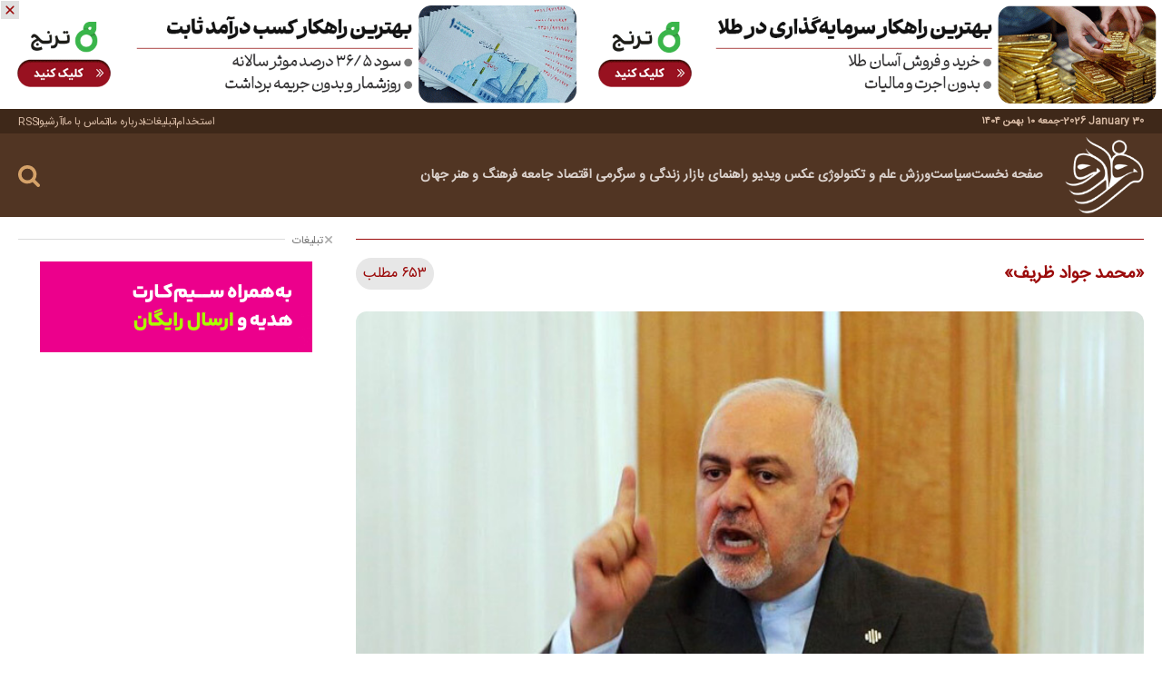

--- FILE ---
content_type: text/html; charset=UTF-8
request_url: https://fararu.com/fa/tags/14309/1/%D9%85%D8%AD%D9%85%D8%AF-%D8%AC%D9%88%D8%A7%D8%AF-%D8%B8%D8%B1%DB%8C%D9%81
body_size: 15981
content:
<!doctype html>
<!--[if IE 9]><html class="ie ie9 lte9 dir-rtl lang-fa os-osx" lang="fa" data-ng-app="aasaamApp" dir="rtl"><![endif]-->
<!--[if (gt IE 9)|!(IE)]><!--><html class="dir-rtl lang-fa browser-chrome browser-chrome-131 os-osx" lang="fa" data-ng-app="aasaamApp" dir="rtl"><!--<![endif]-->
  <head prefix="og: http://ogp.me/ns# fb: http://ogp.me/ns/fb#">
    <meta name="viewport" content="width=device-width, initial-scale=1">
    <meta charset="utf-8">
      <title>محمد جواد ظریف</title>
      <meta property="og:title" content="محمد جواد ظریف">
    <meta property="og:site_name" content="Fararu | فرارو">
    <meta name="description" content="کلیات محمدجواد ظریف خوانساری متولد ‎۱۷ دی ۱۳۳۸ در شهر تهران ، سایستمدار و دیپلمات ایرانی است که در حال حاضر به عنوان وزیر امور خارجه جمهوری اسلامی ایران در…">
    <meta property="og:description" content="کلیات محمدجواد ظریف خوانساری متولد ‎۱۷ دی ۱۳۳۸ در شهر تهران ، سایستمدار و دیپلمات ایرانی است که در حال حاضر به عنوان وزیر امور خارجه جمهوری اسلامی ایران در…">
      <link href="https://assets.fararu.com/favicon.ico" type="image/x-icon" rel="icon">
    <link rel="apple-touch-icon" sizes="152x152" href="https://assets.fararu.com/favicon-152.png">
    <link rel="apple-touch-icon" sizes="144x144" href="https://assets.fararu.com/favicon-144.png">
    <link rel="apple-touch-icon" sizes="120x120" href="https://assets.fararu.com/favicon-120.png">
    <link rel="apple-touch-icon" sizes="114x114" href="https://assets.fararu.com/favicon-114.png">
    <link rel="apple-touch-icon" sizes="72x72" href="https://assets.fararu.com/favicon-72.png">
    <link rel="apple-touch-icon-precomposed" href="https://assets.fararu.com/favicon-57.png">
      <link href="https://fararu.com/fa/tags/14309/1/محمد-جواد-ظریف" rel="canonical">

    <link rel="next" href="/fa/tags/14309/2/محمد-جواد-ظریف">
                  <link rel="stylesheet" href="https://assets.fararu.com/_v2/css/main_rtl.css?v=15872df9">
          
<meta name="theme-color" content="#513523">

<!-- preconnect -->
<link rel="preconnect" href="https://analyt.ir/">
<link rel="preconnect" href="https://s1.mediaad.org">
<link rel="preconnect" href="https://mcdn.fararu.com" crossorigin>
<link rel="dns-prefetch" href="https://mcdn.fararu.com">

<!-- PRELOAD-FONTS -->
      <link rel="preload" href="https://assets.fararu.com/_v2/fonts/IRANSansWeb(FaNum).woff2" as="font" type="font/woff2" crossorigin>
    <!-- <link rel="preload" href="https://assets.fararu.com/_v2/fonts/dana-fanum-bold.woff2" as="font" type="font/woff2" crossorigin> -->
      <script>
      var socketAccess = '2eim650lrmd9jhu6jpti0r7tl1';
      var refereData = {"type":0,"referer":null};
      var modelHits = [];
      var pageRefereData = "\/";
      var uHash = 'TnkFz9';
      var i18n = new Array();
      var masterConfig = {"domain":"fararu.com","v":"15872df9","lang":"fa","blackHoleToken":"AAAAAhQDBgARIGQ3MmExMWY0MDQ4YTE0M2VhNTE5MGJiNWZiNzBhNGQ5BgERIGM5ZGFhZWZlMTg0ZDM5ZjBhZmFjYjk3ZWYyZjhkZWY4BgIRIGQxOThjNzgwNjBjZDVhNTRjYmM4NWEzOTViNjMxYTQ3","dir":"rtl","ajaxGeneration":true,"baseUrl":"\/","u":null,"wss":"9d075286831bd9ec00ac0d55cdfb61d3","debug":false};
      var currentTime = new Date('Fri, 30 Jan 2026 03:30:48 +0000');
      var isAdverHolderMode = false;
    </script>
                  <script src="https://assets.fararu.com/_v2/lib/js/frameworks.min.js?v=15872df9"></script>
          
              <script src="https://assets.fararu.com/_v2/js/main.min.js?v=15872df9"></script>
      </head>
  <body class="archive">
<style>
.archive iframe {
height: auto;
  aspect-ratio: 16/9;
  max-width: 100%;
  width: 100%;
  border: unset;
  border-radius: 12px;
}
.mobile_show {
  @media only screen and(min-width: 800px) {
    height: 0;    opacity: 0;    display: none;    visibility: hidden;  }
}

#mediaad-3eXaW{ min-height: 250px;}
#mediaad-X2ZXB {    min-height: 350px;}
#mediaad-Vw4Qr {    min-height: 100px;}
@media only screen and (min-width: 800px) {
   .news .tab_box {        min-height: 518px;   }
}
</style><!-- HEADER -->
  <!-- POSITION A0(HOME_DESKTOP) -->
  <div class="header_adv desktop_show">
    <span class="close_adv">
      <span>
        <svg aria-hidden="true" xmlns="http://www.w3.org/2000/svg" width="14" height="14" viewBox="0 0 24 24">
          <g fill="none" fill-rule="evenodd">
            <path d="m12.593 23.258l-.011.002l-.071.035l-.02.004l-.014-.004l-.071-.035q-.016-.005-.024.005l-.004.01l-.017.428l.005.02l.01.013l.104.074l.015.004l.012-.004l.104-.074l.012-.016l.004-.017l-.017-.427q-.004-.016-.017-.018m.265-.113l-.013.002l-.185.093l-.01.01l-.003.011l.018.43l.005.012l.008.007l.201.093q.019.005.029-.008l.004-.014l-.034-.614q-.005-.018-.02-.022m-.715.002a.02.02 0 0 0-.027.006l-.006.014l-.034.614q.001.018.017.024l.015-.002l.201-.093l.01-.008l.004-.011l.017-.43l-.003-.012l-.01-.01z" />
            <path fill="#9b0b0b" d="m12 14.122l5.303 5.303a1.5 1.5 0 0 0 2.122-2.122L14.12 12l5.304-5.303a1.5 1.5 0 1 0-2.122-2.121L12 9.879L6.697 4.576a1.5 1.5 0 1 0-2.122 2.12L9.88 12l-5.304 5.304a1.5 1.5 0 1 0 2.122 2.12z" />
          </g>
        </svg>
      </span>
    </span>
      <div  class="type-resource type-resource-image position-a0  class-size-1920x180"  data-position="a0" data-type="type-resource type-resource-image">
    <a title="تبلیغ" target="_blank"           href="/advertisements/triggered/3/"
          rel="nofollow">
      <img 
                  loading="lazy"
                        width="1920" 
        height="180" 
        src="https://cdn.fararu.com/servev2/y9dC0Vj2WJ2n/NzT-kwf3zHg,/%D8%AA%D8%B1%D9%86%D8%AC.gif" 
        alt="ترنج">
    </a>
  </div>
    </div>
  <!-- END OF POSITION A0 -->
<header class="main_header noprint">
  <div class="relative">
    <div class="top_part">
      <div class="main_wrapper">
        <!-- DATE -->
        <span class="date">
      <time datetime="2026-01-30T03:30:48+00:00" data-calendar-persian="1404 Bahman 10" >2026 January 30</time>    <span>-</span>
    <time datetime="2026-01-30T03:30:48+00:00" data-calendar-georgian="جمعه ۱۰ بهمن ۱۴۰۴" >جمعه ۱۰ بهمن ۱۴۰۴</time>  </span>        <!-- END OF DATE -->
        <!-- TINY MENU -->
        <nav>
            <ul class="tiny_menu_list">
          <li class="tiny_menu_items">
        <a href="https://fararu.com/fa/forms/1" title="استخدام" target="_blank">
          استخدام        </a>
        <span class="line"></span>
      </li>
          <li class="tiny_menu_items">
        <a href="https://fararu.com/fa/forms/3" title="تبلیغات" target="_blank">
          تبلیغات        </a>
        <span class="line"></span>
      </li>
          <li class="tiny_menu_items">
        <a href="/صفحه-%D8%AF%D8%B1%D8%A8%D8%A7%D8%B1%D9%87-%D9%85%D8%A7-142" title="درباره ما" target="_blank">
          درباره ما        </a>
        <span class="line"></span>
      </li>
          <li class="tiny_menu_items">
        <a href="/صفحه-%D8%AA%D9%85%D8%A7%D8%B3-%D8%A8%D8%A7-%D9%85%D8%A7-141" title="تماس با ما" target="_blank">
          تماس با ما        </a>
        <span class="line"></span>
      </li>
          <li class="tiny_menu_items">
        <a href="https://fararu.com/fa/newsstudios/search/?q=" title="آرشیو" target="_blank">
          آرشیو        </a>
        <span class="line"></span>
      </li>
          <li class="tiny_menu_items">
        <a href="https://fararu.com/feeds" title="RSS" target="_blank">
          RSS        </a>
        <span class="line"></span>
      </li>
      </ul>
        </nav>
        <!-- END OF TINY MENU -->
      </div>
    </div>
    <div class="main_part">
      <div class="main_wrapper">
        <div class="parent">
          <!-- LOGO -->
          <div class="logo" itemscope="" itemtype="http://schema.org/Organization">
            <a class="block" href="/" title="فرارو">
              <img src="/images/logo.webp" alt="فرارو" width="87" height="85">
            </a>
          </div>
          <!-- END OF LOGO -->
          <div class="header_details">
            <div class="parent_row">
              <!-- MENU -->
              <div class="main_nav">
                <button aria-label="menu" class="show_menu">
                  <svg aria-hidden="true" xmlns="http://www.w3.org/2000/svg" width="34" height="34" viewBox="0 0 24 24">
                    <path d="M2 6a1 1 0 0 1 1-1h18a1 1 0 1 1 0 2H3a1 1 0 0 1-1-1m0 6.032a1 1 0 0 1 1-1h18a1 1 0 1 1 0 2H3a1 1 0 0 1-1-1m1 5.033a1 1 0 1 0 0 2h18a1 1 0 0 0 0-2z" />
                  </svg>
                </button>
                <div class="modal_parent">
                  <div class="inner">
                    <!-- MENU -->
                    <nav class="main_menu">
                      
  
      <ul id="nav_toggle" itemscope="" itemtype="http://schema.org/SiteNavigationElement">
                  <li class="">
            <a href="https://fararu.com" title="صفحه نخست">
              صفحه نخست            </a>
                          <span class="submenu_mobile_icn">
                <svg aria-hidden="true" xmlns="http://www.w3.org/2000/svg" width="12" height="12" viewBox="0 0 40 40"><path d="M4.659 28.167h30.682L20 7.833z"/></svg>
              </span>
                        
      <ul class="sub_menu" itemscope="" itemtype="http://schema.org/SiteNavigationElement">
                  <li class="">
            <a href="/بخش-%D8%AA%D8%A8%D9%84%DB%8C%D8%BA%D8%A7%D8%AA-11" title="تبلیغات">
              تبلیغات            </a>
                                  </li>
                  <li class="">
            <a href="https://fararu.com/fa/about" title="درباره ما">
              درباره ما            </a>
                                  </li>
              </ul>

            </li>
                  <li class="">
            <a href="https://fararu.com/fa/politics" title="سیاست">
              سیاست            </a>
                          <span class="submenu_mobile_icn">
                <svg aria-hidden="true" xmlns="http://www.w3.org/2000/svg" width="12" height="12" viewBox="0 0 40 40"><path d="M4.659 28.167h30.682L20 7.833z"/></svg>
              </span>
                        
      <ul class="sub_menu" itemscope="" itemtype="http://schema.org/SiteNavigationElement">
                  <li class="">
            <a href="https://fararu.com/fa/services/2/1" title="مجلس">
              مجلس            </a>
                                  </li>
                  <li class="">
            <a href="https://fararu.com/fa/services/2/2" title="دولت">
              دولت            </a>
                                  </li>
                  <li class="">
            <a href="https://fararu.com/fa/services/2/3" title="دیپلماسی">
              دیپلماسی            </a>
                                  </li>
                  <li class="">
            <a href="https://fararu.com/fa/services/2/4" title="انتخابات">
              انتخابات            </a>
                                  </li>
                  <li class="">
            <a href="https://fararu.com/fa/services/2/32" title="سیاست">
              سیاست            </a>
                                  </li>
                  <li class="">
            <a href="https://fararu.com/fa/services/2/33" title="عمومی">
              عمومی            </a>
                                  </li>
                  <li class="">
            <a href="https://fararu.com/fa/services/2/161" title="تاریخ">
              تاریخ            </a>
                                  </li>
              </ul>

            </li>
                  <li class="">
            <a href="https://fararu.com/fa/sport" title="ورزش">
              ورزش            </a>
                          <span class="submenu_mobile_icn">
                <svg aria-hidden="true" xmlns="http://www.w3.org/2000/svg" width="12" height="12" viewBox="0 0 40 40"><path d="M4.659 28.167h30.682L20 7.833z"/></svg>
              </span>
                        
      <ul class="sub_menu" itemscope="" itemtype="http://schema.org/SiteNavigationElement">
                  <li class="">
            <a href="https://fararu.com/fa/services/5/21" title="فوتبال ایران">
              فوتبال ایران            </a>
                                  </li>
                  <li class="">
            <a href="https://fararu.com/fa/services/5/22" title="فوتبال جهان">
              فوتبال جهان            </a>
                                  </li>
                  <li class="">
            <a href="https://fararu.com/fa/services/5/88" title="جام ملت‌های آسیا">
              جام ملت‌های آسیا            </a>
                                  </li>
                  <li class="">
            <a href="https://fararu.com/fa/services/5/89" title="جام جهانی">
              جام جهانی            </a>
                                  </li>
                  <li class="">
            <a href="https://fararu.com/fa/services/5/90" title="المپیک">
              المپیک            </a>
                                  </li>
                  <li class="">
            <a href="https://fararu.com/fa/services/5/147" title="ویدیو">
              ویدیو            </a>
                                  </li>
                  <li class="">
            <a href="https://fararu.com/fa/services/5/164" title="چهره ها">
              چهره ها            </a>
                                  </li>
              </ul>

            </li>
                  <li class="">
            <a href="https://fararu.com/fa/tech" title=" علم و تکنولوژی">
               علم و تکنولوژی            </a>
                          <span class="submenu_mobile_icn">
                <svg aria-hidden="true" xmlns="http://www.w3.org/2000/svg" width="12" height="12" viewBox="0 0 40 40"><path d="M4.659 28.167h30.682L20 7.833z"/></svg>
              </span>
                        
      <ul class="sub_menu" itemscope="" itemtype="http://schema.org/SiteNavigationElement">
                  <li class="">
            <a href="https://fararu.com/fa/services/15/100" title="موبایل و گجت">
              موبایل و گجت            </a>
                                  </li>
                  <li class="">
            <a href="https://fararu.com/fa/services/15/101" title="اپلیکیشن و نرم‌افزار">
              اپلیکیشن و نرم‌افزار            </a>
                                  </li>
                  <li class="">
            <a href="https://fararu.com/fa/services/15/102" title="تجارت الکترونیک">
              تجارت الکترونیک            </a>
                                  </li>
                  <li class="">
            <a href="https://fararu.com/fa/services/15/103" title="خودرو و حمل‌و‌نقل">
              خودرو و حمل‌و‌نقل            </a>
                                  </li>
                  <li class="">
            <a href="https://fararu.com/fa/services/15/104" title="زمین و محیط زیست">
              زمین و محیط زیست            </a>
                                  </li>
                  <li class="">
            <a href="https://fararu.com/fa/services/15/105" title="فناوری اطلاعات">
              فناوری اطلاعات            </a>
                                  </li>
                  <li class="">
            <a href="https://fararu.com/fa/services/15/106" title="هوا فضا">
              هوا فضا            </a>
                                  </li>
                  <li class="">
            <a href="https://fararu.com/fa/services/15/107" title="هوش مصنوعی و رباتیک">
              هوش مصنوعی و رباتیک            </a>
                                  </li>
                  <li class="">
            <a href="https://fararu.com/fa/services/15/108" title="دانش">
              دانش            </a>
                                  </li>
                  <li class="">
            <a href="https://fararu.com/fa/services/15/139" title="لوازم خانگی">
              لوازم خانگی            </a>
                                  </li>
                  <li class="">
            <a href="https://fararu.com/fa/services/15/140" title="اسلحه و جنگ افزار">
              اسلحه و جنگ افزار            </a>
                                  </li>
                  <li class="">
            <a href="https://fararu.com/fa/services/15/162" title="پزشکی">
              پزشکی            </a>
                                  </li>
                  <li class="">
            <a href="https://fararu.com/fa/services/15/168" title="کارخانه">
              کارخانه            </a>
                                  </li>
              </ul>

            </li>
                  <li class="">
            <a href="https://fararu.com/fa/photo" title=" عکس">
               عکس            </a>
                          <span class="submenu_mobile_icn">
                <svg aria-hidden="true" xmlns="http://www.w3.org/2000/svg" width="12" height="12" viewBox="0 0 40 40"><path d="M4.659 28.167h30.682L20 7.833z"/></svg>
              </span>
                        
      <ul class="sub_menu" itemscope="" itemtype="http://schema.org/SiteNavigationElement">
                  <li class="">
            <a href="https://fararu.com/fa/services/7/6" title="خبری">
              خبری            </a>
                                  </li>
                  <li class="">
            <a href="https://fararu.com/fa/services/7/7" title="در شهر">
              در شهر            </a>
                                  </li>
                  <li class="">
            <a href="https://fararu.com/fa/services/7/8" title="فرهنگ">
              فرهنگ            </a>
                                  </li>
                  <li class="">
            <a href="https://fararu.com/fa/services/7/9" title="طبیعت">
              طبیعت            </a>
                                  </li>
                  <li class="">
            <a href="https://fararu.com/fa/services/7/10" title="ورزش">
              ورزش            </a>
                                  </li>
                  <li class="">
            <a href="https://fararu.com/fa/services/7/11" title="هنری">
              هنری            </a>
                                  </li>
                  <li class="">
            <a href="https://fararu.com/fa/services/7/12" title="جهان">
              جهان            </a>
                                  </li>
                  <li class="">
            <a href="https://fararu.com/fa/services/7/14" title="سفر">
              سفر            </a>
                                  </li>
              </ul>

            </li>
                  <li class="">
            <a href="https://fararu.com/fa/video" title=" ویدیو">
               ویدیو            </a>
                          <span class="submenu_mobile_icn">
                <svg aria-hidden="true" xmlns="http://www.w3.org/2000/svg" width="12" height="12" viewBox="0 0 40 40"><path d="M4.659 28.167h30.682L20 7.833z"/></svg>
              </span>
                        
      <ul class="sub_menu" itemscope="" itemtype="http://schema.org/SiteNavigationElement">
                  <li class="">
            <a href="https://fararu.com/fa/services/14/79" title="قاب متحرک">
              قاب متحرک            </a>
                                  </li>
                  <li class="">
            <a href="https://fararu.com/fa/services/14/80" title="اسکوپ">
              اسکوپ            </a>
                                  </li>
                  <li class="">
            <a href="https://fararu.com/fa/services/14/81" title="حیات وحش">
              حیات وحش            </a>
                                  </li>
                  <li class="">
            <a href="https://fararu.com/fa/services/14/82" title="پزشکی و سلامت">
              پزشکی و سلامت            </a>
                                  </li>
                  <li class="">
            <a href="https://fararu.com/fa/services/14/83" title="علم و تکنولوژی">
              علم و تکنولوژی            </a>
                                  </li>
                  <li class="">
            <a href="https://fararu.com/fa/services/14/84" title="ورزشی">
              ورزشی            </a>
                                  </li>
                  <li class="">
            <a href="https://fararu.com/fa/services/14/85" title="کلوزآپ">
              کلوزآپ            </a>
                                  </li>
                  <li class="">
            <a href="https://fararu.com/fa/services/14/135" title="خبری">
              خبری            </a>
                                  </li>
              </ul>

            </li>
                  <li class="">
            <a href="https://fararu.com/fa/buying-guide" title=" راهنمای بازار">
               راهنمای بازار            </a>
                          <span class="submenu_mobile_icn">
                <svg aria-hidden="true" xmlns="http://www.w3.org/2000/svg" width="12" height="12" viewBox="0 0 40 40"><path d="M4.659 28.167h30.682L20 7.833z"/></svg>
              </span>
                        
      <ul class="sub_menu" itemscope="" itemtype="http://schema.org/SiteNavigationElement">
                  <li class="">
            <a href="https://fararu.com/fa/services/8/166" title="قیمت روز خودرو">
              قیمت روز خودرو            </a>
                                  </li>
                  <li class="">
            <a href="https://fararu.com/fa/services/8/165" title="بانک و بیمه">
              بانک و بیمه            </a>
                                  </li>
                  <li class="">
            <a href="https://fararu.com/fa/services/8/148" title="آرایشی بهداشتی">
              آرایشی بهداشتی            </a>
                                  </li>
                  <li class="">
            <a href="https://fararu.com/fa/services/8/163" title="مدیریت">
              مدیریت            </a>
                                  </li>
                  <li class="">
            <a href="https://fararu.com/fa/services/8/123" title="سفر">
              سفر            </a>
                                  </li>
                  <li class="">
            <a href="https://fararu.com/fa/services/8/149" title="شوینده">
              شوینده            </a>
                                  </li>
                  <li class="">
            <a href="https://fararu.com/fa/services/8/133" title="ارزهای دیجیتال">
              ارزهای دیجیتال            </a>
                                  </li>
                  <li class="">
            <a href="https://fararu.com/fa/services/8/128" title="گجت">
              گجت            </a>
                                  </li>
                  <li class="">
            <a href="https://fararu.com/fa/services/8/127" title="قیمت‌">
              قیمت‌            </a>
                                  </li>
                  <li class="">
            <a href="https://fararu.com/fa/services/8/126" title="اینترنت">
              اینترنت            </a>
                                  </li>
                  <li class="">
            <a href="https://fararu.com/fa/services/8/125" title="خوراکی‌ها">
              خوراکی‌ها            </a>
                                  </li>
                  <li class="">
            <a href="https://fararu.com/fa/services/8/99" title="طلا">
              طلا            </a>
                                  </li>
                  <li class="">
            <a href="https://fararu.com/fa/services/8/92" title="خودرو">
              خودرو            </a>
                                  </li>
                  <li class="">
            <a href="https://fararu.com/fa/services/8/98" title="ارزهای خارجی">
              ارزهای خارجی            </a>
                                  </li>
                  <li class="">
            <a href="https://fararu.com/fa/services/8/97" title="تلویزیون">
              تلویزیون            </a>
                                  </li>
                  <li class="">
            <a href="https://fararu.com/fa/services/8/96" title="بورس">
              بورس            </a>
                                  </li>
                  <li class="">
            <a href="https://fararu.com/fa/services/8/95" title="لپ تاپ">
              لپ تاپ            </a>
                                  </li>
                  <li class="">
            <a href="https://fararu.com/fa/services/8/94" title="موبایل">
              موبایل            </a>
                                  </li>
                  <li class="">
            <a href="https://fararu.com/fa/services/8/93" title="لوازم خانگی">
              لوازم خانگی            </a>
                                  </li>
                  <li class="">
            <a href="https://fararu.com/fa/services/8/91" title="مسکن">
              مسکن            </a>
                                  </li>
              </ul>

            </li>
                  <li class="">
            <a href="https://fararu.com/fa/life" title=" زندگی و سرگرمی">
               زندگی و سرگرمی            </a>
                          <span class="submenu_mobile_icn">
                <svg aria-hidden="true" xmlns="http://www.w3.org/2000/svg" width="12" height="12" viewBox="0 0 40 40"><path d="M4.659 28.167h30.682L20 7.833z"/></svg>
              </span>
                        
      <ul class="sub_menu" itemscope="" itemtype="http://schema.org/SiteNavigationElement">
                  <li class="">
            <a href="https://fararu.com/fa/services/13/109" title="رشد فردی">
              رشد فردی            </a>
                                  </li>
                  <li class="">
            <a href="https://fararu.com/fa/services/13/110" title="تناسب اندام">
              تناسب اندام            </a>
                                  </li>
                  <li class="">
            <a href="https://fararu.com/fa/services/13/111" title="سفر">
              سفر            </a>
                                  </li>
                  <li class="">
            <a href="https://fararu.com/fa/services/13/112" title="مد و پوشاک">
              مد و پوشاک            </a>
                                  </li>
                  <li class="">
            <a href="https://fararu.com/fa/services/13/113" title="دکوراسیون">
              دکوراسیون            </a>
                                  </li>
                  <li class="">
            <a href="https://fararu.com/fa/services/13/114" title="روانشناسی">
              روانشناسی            </a>
                                  </li>
                  <li class="">
            <a href="https://fararu.com/fa/services/13/115" title="رابطه و عشق">
              رابطه و عشق            </a>
                                  </li>
                  <li class="">
            <a href="https://fararu.com/fa/services/13/116" title="موفقیت">
              موفقیت            </a>
                                  </li>
                  <li class="">
            <a href="https://fararu.com/fa/services/13/117" title="تلویزیون">
              تلویزیون            </a>
                                  </li>
                  <li class="">
            <a href="https://fararu.com/fa/services/13/118" title="سلامتی">
              سلامتی            </a>
                                  </li>
                  <li class="">
            <a href="https://fararu.com/fa/services/13/119" title="فرهنگی و هنر">
              فرهنگی و هنر            </a>
                                  </li>
                  <li class="">
            <a href="https://fararu.com/fa/services/13/120" title="فال">
              فال            </a>
                                  </li>
                  <li class="">
            <a href="https://fararu.com/fa/services/13/121" title="پیامک">
              پیامک            </a>
                                  </li>
                  <li class="">
            <a href="https://fararu.com/fa/services/13/122" title="آشپزی">
              آشپزی            </a>
                                  </li>
                  <li class="">
            <a href="https://fararu.com/fa/services/13/124" title="بازی">
              بازی            </a>
                                  </li>
                  <li class="">
            <a href="https://fararu.com/fa/services/13/130" title="طنز">
              طنز            </a>
                                  </li>
                  <li class="">
            <a href="https://fararu.com/fa/services/13/131" title="کاریکاتور">
              کاریکاتور            </a>
                                  </li>
                  <li class="">
            <a href="https://fararu.com/fa/services/13/132" title="موسیقی">
              موسیقی            </a>
                                  </li>
                  <li class="">
            <a href="https://fararu.com/fa/services/13/137" title="دین">
              دین            </a>
                                  </li>
                  <li class="">
            <a href="https://fararu.com/fa/services/13/138" title="زیبایی">
              زیبایی            </a>
                                  </li>
                  <li class="">
            <a href="https://fararu.com/fa/services/13/141" title="قانون">
              قانون            </a>
                                  </li>
                  <li class="">
            <a href="https://fararu.com/fa/services/13/150" title="گل و گیاه">
              گل و گیاه            </a>
                                  </li>
                  <li class="">
            <a href="https://fararu.com/fa/services/13/151" title="آداب و رسوم">
              آداب و رسوم            </a>
                                  </li>
                  <li class="">
            <a href="https://fararu.com/fa/services/13/152" title="فیلم">
              فیلم            </a>
                                  </li>
                  <li class="">
            <a href="https://fararu.com/fa/services/13/153" title="چهره ها">
              چهره ها            </a>
                                  </li>
                  <li class="">
            <a href="https://fararu.com/fa/services/13/169" title="معماری">
              معماری            </a>
                                  </li>
                  <li class="">
            <a href="https://fararu.com/fa/services/13/170" title="خواص خوراکی‌ها">
              خواص خوراکی‌ها            </a>
                                  </li>
                  <li class="">
            <a href="https://fararu.com/fa/services/13/171" title="مقالات و مقولات">
              مقالات و مقولات            </a>
                                  </li>
                  <li class="">
            <a href="https://fararu.com/fa/services/13/172" title="بیماری‌ها">
              بیماری‌ها            </a>
                                  </li>
                  <li class="">
            <a href="https://fararu.com/fa/services/13/173" title="آموزش">
              آموزش            </a>
                                  </li>
                  <li class="">
            <a href="https://fararu.com/fa/services/13/174" title="نوزاد">
              نوزاد            </a>
                                  </li>
                  <li class="">
            <a href="https://fararu.com/fa/services/13/175" title="دارو">
              دارو            </a>
                                  </li>
              </ul>

            </li>
                  <li class="">
            <a href="https://fararu.com/fa/economy" title=" اقتصاد">
               اقتصاد            </a>
                          <span class="submenu_mobile_icn">
                <svg aria-hidden="true" xmlns="http://www.w3.org/2000/svg" width="12" height="12" viewBox="0 0 40 40"><path d="M4.659 28.167h30.682L20 7.833z"/></svg>
              </span>
                        
      <ul class="sub_menu" itemscope="" itemtype="http://schema.org/SiteNavigationElement">
                  <li class="">
            <a href="https://fararu.com/fa/services/3/43" title="مسکن">
              مسکن            </a>
                                  </li>
                  <li class="">
            <a href="https://fararu.com/fa/services/3/44" title="خودرو">
              خودرو            </a>
                                  </li>
                  <li class="">
            <a href="https://fararu.com/fa/services/3/45" title="بورس">
              بورس            </a>
                                  </li>
                  <li class="">
            <a href="https://fararu.com/fa/services/3/46" title="بازار دیجیتال">
              بازار دیجیتال            </a>
                                  </li>
                  <li class="">
            <a href="https://fararu.com/fa/services/3/134" title="دلار">
              دلار            </a>
                                  </li>
                  <li class="">
            <a href="https://fararu.com/fa/services/3/154" title="طلا">
              طلا            </a>
                                  </li>
                  <li class="">
            <a href="https://fararu.com/fa/services/3/155" title="ارزهای دیجیتال">
              ارزهای دیجیتال            </a>
                                  </li>
                  <li class="">
            <a href="https://fararu.com/fa/services/3/156" title="سرمایه گذاری">
              سرمایه گذاری            </a>
                                  </li>
                  <li class="">
            <a href="https://fararu.com/fa/services/3/157" title="خرده فروشی">
              خرده فروشی            </a>
                                  </li>
                  <li class="">
            <a href="https://fararu.com/fa/services/3/158" title="کارآفرینی">
              کارآفرینی            </a>
                                  </li>
                  <li class="">
            <a href="https://fararu.com/fa/services/3/159" title="مدیریت">
              مدیریت            </a>
                                  </li>
                  <li class="">
            <a href="https://fararu.com/fa/services/3/27" title="اقتصاد کلان">
              اقتصاد کلان            </a>
                                  </li>
                  <li class="">
            <a href="/بخش-%D8%A7%D9%86%D8%B1%DA%98%DB%8C-217" title=" انرژی">
               انرژی            </a>
                                  </li>
              </ul>

            </li>
                  <li class="">
            <a href="https://fararu.com/fa/society" title=" جامعه">
               جامعه            </a>
                          <span class="submenu_mobile_icn">
                <svg aria-hidden="true" xmlns="http://www.w3.org/2000/svg" width="12" height="12" viewBox="0 0 40 40"><path d="M4.659 28.167h30.682L20 7.833z"/></svg>
              </span>
                        
      <ul class="sub_menu" itemscope="" itemtype="http://schema.org/SiteNavigationElement">
                  <li class="">
            <a href="https://fararu.com/fa/services/10/66" title="آسیب‌های اجتماعی">
              آسیب‌های اجتماعی            </a>
                                  </li>
                  <li class="">
            <a href="https://fararu.com/fa/services/10/160" title="حوادث">
              حوادث            </a>
                                  </li>
                  <li class="">
            <a href="https://fararu.com/fa/services/10/72" title="ارتباطات">
              ارتباطات            </a>
                                  </li>
                  <li class="">
            <a href="https://fararu.com/fa/services/10/67" title="انسان شناسی">
              انسان شناسی            </a>
                                  </li>
                  <li class="">
            <a href="https://fararu.com/fa/services/10/65" title="جامعه‌شناسی">
              جامعه‌شناسی            </a>
                                  </li>
                  <li class="">
            <a href="https://fararu.com/fa/services/10/69" title="شهر">
              شهر            </a>
                                  </li>
              </ul>

            </li>
                  <li class="">
            <a href="https://fararu.com/fa/culture" title=" فرهنگ و هنر">
               فرهنگ و هنر            </a>
                          <span class="submenu_mobile_icn">
                <svg aria-hidden="true" xmlns="http://www.w3.org/2000/svg" width="12" height="12" viewBox="0 0 40 40"><path d="M4.659 28.167h30.682L20 7.833z"/></svg>
              </span>
                        
      <ul class="sub_menu" itemscope="" itemtype="http://schema.org/SiteNavigationElement">
                  <li class="">
            <a href="https://fararu.com/fa/services/4/15" title="سینمای ایران">
              سینمای ایران            </a>
                                  </li>
                  <li class="">
            <a href="https://fararu.com/fa/services/4/16" title="سینمای جهان">
              سینمای جهان            </a>
                                  </li>
                  <li class="">
            <a href="https://fararu.com/fa/services/4/17" title="ادبیات">
              ادبیات            </a>
                                  </li>
                  <li class="">
            <a href="https://fararu.com/fa/services/4/18" title="موسیقی">
              موسیقی            </a>
                                  </li>
                  <li class="">
            <a href="https://fararu.com/fa/services/4/19" title="تجسمی">
              تجسمی            </a>
                                  </li>
                  <li class="">
            <a href="https://fararu.com/fa/services/4/20" title="رسانه">
              رسانه            </a>
                                  </li>
                  <li class="">
            <a href="https://fararu.com/fa/services/4/129" title="نقد و بررسی فیلم">
              نقد و بررسی فیلم            </a>
                                  </li>
                  <li class="">
            <a href="https://fararu.com/fa/services/4/136" title="تلویزیون">
              تلویزیون            </a>
                                  </li>
                  <li class="">
            <a href="https://fararu.com/fa/services/4/167" title="اندیشه">
              اندیشه            </a>
                                  </li>
                  <li class="">
            <a href="/بخش-%DA%A9%D8%AA%D8%A7%D8%A8-216" title=" کتاب">
               کتاب            </a>
                                  </li>
              </ul>

            </li>
                  <li class="">
            <a href="https://fararu.com/fa/world" title=" جهان">
               جهان            </a>
                          <span class="submenu_mobile_icn">
                <svg aria-hidden="true" xmlns="http://www.w3.org/2000/svg" width="12" height="12" viewBox="0 0 40 40"><path d="M4.659 28.167h30.682L20 7.833z"/></svg>
              </span>
                        
      <ul class="sub_menu" itemscope="" itemtype="http://schema.org/SiteNavigationElement">
                  <li class="">
            <a href="https://fararu.com/fa/services/6/23" title="اروپا و آمریکا">
              اروپا و آمریکا            </a>
                                  </li>
                  <li class="">
            <a href="https://fararu.com/fa/services/6/24" title="خاورمیانه">
              خاورمیانه            </a>
                                  </li>
                  <li class="">
            <a href="https://fararu.com/fa/services/6/25" title="آسیا">
              آسیا            </a>
                                  </li>
                  <li class="">
            <a href="https://fararu.com/fa/services/6/26" title="آفریقا">
              آفریقا            </a>
                                  </li>
              </ul>

            </li>
              </ul>

  
                    </nav>
                    <!-- END OF MENU -->
                    <!-- CLOSE -->
                    <span class="close_menu">
                      <svg aria-hidden="true" xmlns="http://www.w3.org/2000/svg" width="24.1" height="26" viewBox="0 0 1216 1312">
                        <path d="M1202 1066q0 40-28 68l-136 136q-28 28-68 28t-68-28L608 976l-294 294q-28 28-68 28t-68-28L42 1134q-28-28-28-68t28-68l294-294L42 410q-28-28-28-68t28-68l136-136q28-28 68-28t68 28l294 294l294-294q28-28 68-28t68 28l136 136q28 28 28 68t-28 68L880 704l294 294q28 28 28 68" />
                      </svg>
                    </span>
                    <!-- END OF CLOSE -->
                  </div>
                </div>
              </div>
              <!-- END OF MENU -->
              <div class="search_languages">
                <!-- LANGUAGES -->
                                <!-- END OF LANGUAGES -->
                <!-- DESKTOP MODE -->
                <button id="desk_mode" class="mobile_show" aria-label="مشاهده نسخه دسکتاپ" title="مشاهده نسخه دسکتاپ">
                  <svg aria-hidden="true" xmlns="http://www.w3.org/2000/svg" width="28" height="28" viewBox="0 0 512 512">
                    <rect width="448" height="320" x="32" y="64" fill="none" stroke-linejoin="round" stroke-width="32" rx="32" ry="32" />
                    <path stroke-linecap="round" stroke-linejoin="round" stroke-width="32" d="m304 448l-8-64h-80l-8 64z" />
                    <path fill="none" stroke-linecap="round" stroke-linejoin="round" stroke-width="32" d="M368 448H144" />
                    <path d="M32 304v48a32.09 32.09 0 0 0 32 32h384a32.09 32.09 0 0 0 32-32v-48Zm224 64a16 16 0 1 1 16-16a16 16 0 0 1-16 16" />
                  </svg>
                </button>
                <!-- END OF DESKTOP MODE -->
                <!-- MOBILE SEARCH -->
                <div class="mobile_search mobile_show">
  <form class="search_parent" action="/fa/newsstudios/search/">
    <input class="search_input" value="" name="q" type="search" placeholder="جستجو">
    <button class="search" type="submit" onclick="document.querySelector('.search_parent').submit();" aria-label="search">
      <svg aria-hidden="true" xmlns="http://www.w3.org/2000/svg" width="24" height="24" viewBox="0 0 1664 1664"><path d="M1152 704q0-185-131.5-316.5T704 256T387.5 387.5T256 704t131.5 316.5T704 1152t316.5-131.5T1152 704m512 832q0 52-38 90t-90 38q-54 0-90-38l-343-342q-179 124-399 124q-143 0-273.5-55.5t-225-150t-150-225T0 704t55.5-273.5t150-225t225-150T704 0t273.5 55.5t225 150t150 225T1408 704q0 220-124 399l343 343q37 37 37 90"/></svg>
    </button>
  </form>
  <button class="search_icon" aria-label="search">
    <svg aria-hidden="true" xmlns="http://www.w3.org/2000/svg" width="24" height="24" viewBox="0 0 1664 1664"><path d="M1152 704q0-185-131.5-316.5T704 256T387.5 387.5T256 704t131.5 316.5T704 1152t316.5-131.5T1152 704m512 832q0 52-38 90t-90 38q-54 0-90-38l-343-342q-179 124-399 124q-143 0-273.5-55.5t-225-150t-150-225T0 704t55.5-273.5t150-225t225-150T704 0t273.5 55.5t225 150t150 225T1408 704q0 220-124 399l343 343q37 37 37 90"/></svg>
  </button>
</div>                <!-- END OF MOBILE SEARCH -->
                <!-- DESKTOP SEARCH -->
                <div class="desktop_search desktop_show">
  <form class="search_container" action="/fa/newsstudios/search/">
    <input class="search_input" value="" name="q" type="search" placeholder="جستجو">
  </form>
  <button class="search_icon" aria-label="search">
    <svg aria-hidden="true" xmlns="http://www.w3.org/2000/svg" width="24" height="24" viewBox="0 0 1664 1664"><path d="M1152 704q0-185-131.5-316.5T704 256T387.5 387.5T256 704t131.5 316.5T704 1152t316.5-131.5T1152 704m512 832q0 52-38 90t-90 38q-54 0-90-38l-343-342q-179 124-399 124q-143 0-273.5-55.5t-225-150t-150-225T0 704t55.5-273.5t150-225t225-150T704 0t273.5 55.5t225 150t150 225T1408 704q0 220-124 399l343 343q37 37 37 90"/></svg>
  </button>
</div>                <!-- END OF DESKTOP SEARCH -->
              </div>
            </div>
            <!-- TINY MENU BOTTOM -->
            <nav class="tiny_menu_bottom">
                <ul class="tiny_menu_list">
          <li class="tiny_menu_items">
        <a href="https://fararu.com/fa/politics" title="سیاست" target="_blank">
          سیاست        </a>
      </li>
          <li class="tiny_menu_items">
        <a href="https://fararu.com/fa/sport" title="ورزش" target="_blank">
          ورزش        </a>
      </li>
          <li class="tiny_menu_items">
        <a href="https://fararu.com/%D8%A8%D8%AE%D8%B4-%D8%AD%D9%88%D8%A7%D8%AF%D8%AB-14" title="حوادث" target="_blank">
          حوادث        </a>
      </li>
          <li class="tiny_menu_items">
        <a href="https://fararu.com/fa/life" title=" زندگی و سرگرمی" target="_blank">
           زندگی و سرگرمی        </a>
      </li>
          <li class="tiny_menu_items">
        <a href="https://fararu.com/fa/economy" title="اقتصاد" target="_blank">
          اقتصاد        </a>
      </li>
          <li class="tiny_menu_items">
        <a href="https://fararu.com/fa/tech" title="علم و تکنولوژی" target="_blank">
          علم و تکنولوژی        </a>
      </li>
          <li class="tiny_menu_items">
        <a href="https://fararu.com/fa/photo" title="عکس" target="_blank">
          عکس        </a>
      </li>
          <li class="tiny_menu_items">
        <a href="https://fararu.com/fa/video" title="ویدیو" target="_blank">
          ویدیو        </a>
      </li>
          <li class="tiny_menu_items">
        <a href="https://fararu.com/fa/buying-guide" title="راهنمای بازار" target="_blank">
          راهنمای بازار        </a>
      </li>
          <li class="tiny_menu_items">
        <a href="https://fararu.com/fa/society" title="جامعه" target="_blank">
          جامعه        </a>
      </li>
      </ul>
            </nav>
            <!-- END OF TINY MENU BOTTOM -->
          </div>
        </div>
      </div>
    </div>
              </div>
</header><!-- END OF HEADER -->
<main>
	<div class="main_wrapper">
    <div class="container">
      <div class="archive_content">
        
<!-- RIGHT SERVICE -->
<div class="right_col">
    <div>
    <div class="details" itemtype="http://schema.org/CreativeWork" itemscope>
      <!-- CATEGORY -->
      <header class="tag_header_section">
        <div class="header_box">
                      <h1 class="tag_name">
              محمد جواد ظریف            </h1>
                  </div>
        <p class="news_number">
          ۶۵۳          مطلب
        </p>
      </header>
      <!-- END OF CATEGORY -->
      <!-- DESCRIPTION -->
              <div class="description">
          <p>
  <img src="https://static2.fararu.com/servev2/ZDIyYTcVpTP7/5Uwvb7W7Zm0,/file.jpg">
</p>
<p>
  <strong>کلیات</strong><br>
  <br>
  محمدجواد ظریف خوانساری متولد ‎۱۷ دی ۱۳۳۸ در شهر تهران ، سایستمدار و دیپلمات ایرانی است که در حال حاضر به عنوان وزیر امور خارجه جمهوری اسلامی ایران در دولت دوازدهم مشغول به فعالیت است. وی که در سمت عضو هیئت علمی دانشکده مطالعات جهان دانشگاه تهران نیز مشغول به فعالیت است، به عنوان سفیر ایران در سازمان ملل متحد و همچنین وزیر امور خارجه ایران در دولت یازدهم نیز فعالیت داشته است.
</p>
<hr>
<p>
  <br>
  <br>
  <strong>سوابق تحصیلی و سیاسی</strong><br>
  <br>
  محمدجواد ظریف تحصیلات ابتدایی و متوسطه خود را در دبستان و دبیرستان علوی انجام داد، ولی پیش از پایان تحصیلات دبیرستانی و به دلیل شرایط سیاسی و امنیتی، در سال ۱۳۵۵ با ویزای دانشجویی راهی آمریکا شد. ظریف از سال ۱۳۵۵ تا ۱۳۵۶ دیپلم خود را از کالج درو ، در سانفرانسیسکو گذراند و به ترتیب در سال‌های ۱۳۶۰ و ۱۳۶۱ مدرک کارشناسی و کارشناسی ارشد روابط بین‌الملل را از دانشگاه ایالتی سان‌فرانسیسکو دریافت نمود، سپس به ایالت کلرادو نقل مکان کرد و در سال ۱۳۶۳ مدرک کارشناسی ارشد مطالعات بین‌الملل را از دانشکده مطالعات بین‌الملل جوزف کوربل ، دانشگاه دنور اخذ نمود و پس از آن تحصیلات خود را در مقطع دکترا ادامه داد. ظریف در دوران دانشجویی خود در آمریکا به فعالیت بر ضد رژیم پهلوی پرداخت و از فعالان و مسئولین انجمن اسلامی دانشجویان در آمریکا و کانادا بود.
</p>
<hr>
<p>
  <br>
  <br>
  <strong>سوابق کاری و مسئولیت‌ها</strong><br>
  <br>
  ظریف فعالیت شغلی خود را از سال ۱۳۵۷ به عنوان مشاور سرکنسولگری جمهوری اسلامی ایران در سان فرانسیسکو آغاز کرد و تا سال ۱۳۵۹ در این جایگاه فعالیت نمود. او در فاصله سال‌های ۱۳۵۹ تا ۱۳۶۱ مشاور سیاسی، رایزن و کاردار نمایندگی ایران در سازمان ملل بود و حتی دوره سربازی خود را نیز به صورت امریه، در وزارت امور خارجه و نمایندگی ایران در سازمان ملل متحد ، سپری کرد. ظریف نخستین مسئولیت مهم خود در ماجرای قطعنامه ۵۹۸ سازمان ملل برای توقف جنگ میان عراق و ایران پذیرفت که براساس آن توانست مفادی را که مورد درخواست ایران بود را تهیه و به متن این قطعنامه اضافه کند. پس از این نقش آفرینی مهم، ظریف از سال ۶۸ تا ۷۱ سفیر و معاون نماینده دائم نمایندگی در سازمان ملل شد و با پایان ماموریتش در سازمان ملل، به مدت ۱۰ سال (از سال ۷۱ تا ۸۱) معاونت حقوقی و بین المللی وزارت امور خارجه را برعهده گرفت. پس از آن وی برای مدت ۵ سال، در فاصله سال‌های ۱۳۸۱ تا ۱۳۸۶ به عنوان سفیر ایران در سازمان ملل متحد فعالیت کرد. ظریف پس از بازگشت به ایران تا سال ۸۹ دستیار ارشد وزیر امور خارجه بود و سپس به دانشگاه آزاد رفت و معاونت بین الملل دانشگاه آزاد اسلامی را
  مدیریت کرد.
</p>
<hr>
<p>
  <br>
  <br>
  <strong>وزارت امور خارجه</strong><br>
  <br>
  با روی کار آمدن دولت یازدهم به ریاست حسن روحانی ، ظریف در مرداد سال ۱۳۹۲ به عنوان گزینه دولت یازدهم برای تصدی وزارت امور خارجه به مجلس شورای اسلامی معرفی شد که توانست با کسب رأی اعتماد مجلس، در این سمت مشغول به فعالیت شد. از جمله مهمترین مسئولیت‌های ظریف در این دوره، مذاکرات هسته‌ای ایران با تعدادی از کشور‌های قدرتمند جهان، موسوم به گروه ۵+۱ بود که در نهایت منجر به توافق معروف به برجام شد. با آغاز به کار دولت دوازدهم به ریاست حسن روحانی، محمدجواد ظریف مجدداً به عنوان وزیر امور خارجه از مجلس رای اعتماد گرفت. دور دوم فعالیت ظریف به عنوان وزیر امور خارجه ایران، دوره‌ای پُر چالش بود. در این زمان دونالد ترامپ به ریاست جمهوری ایالات متحده رسید و با دستور او مبنی بر خروج آمریکا از توافق برجام، سطح تنش میان ایران و ایالات متحده را به شدت افزایش داد. از جمله مهمترین نشانه‌های افزایش تنش در این زمان، شهادت سردار حاج قاسم سلیمانی توسط نیرو‌های آمریکایی و حمله موشکی ایران به پایگاه هوایی آمریکا در پاسخ به این اقدام تروریستی بود.
</p>
<hr>
<p>
  <br>
  <br>
  <strong>استعفا</strong><br>
  <br>
  محمد جواد ظریف، در تاریخ ششم اسفند ۱۳۹۷ به طور ناگهانی استعفای خود را از طریق اینستاگرام اعلام کرد. اگرچه پیش از آن نیز شایعاتی در این زمینه مطرح بود، اما اصالت خبر از سوی مقامات رسمی تأیید شد. با این حال در بامداد روز چهارشنبه ۸ اسفند ۱۳۹۷ حسن روحانی در نامه‌ای خطاب به محمدجواد ظریف استعفای او را نپذیرفت و ظریف در مسئولیت وزیر امور خارجه باقی ماند.
</p>
<hr>        </div>
            <!-- END OF DESCRIPTION -->

      <ul class="list">
                  <li class="items">
            <!-- IAMGE -->
            <a class="res" title="تصاویر؛ سر و کله محمد جواد ظریف پیدا شد!" href="/fa/news/942666/%D8%AA%D8%B5%D8%A7%D9%88%DB%8C%D8%B1-%D8%B3%D8%B1-%DA%A9%D9%84%D9%87-%D9%85%D8%AD%D9%85%D8%AF-%D8%AC%D9%88%D8%A7%D8%AF-%D8%B8%D8%B1%DB%8C%D9%81-%D9%BE%DB%8C%D8%AF%D8%A7-%D8%B4%D8%AF" itemprop="url">
                              <img src="https://cdn.fararu.com/thumbnail/ByFxuCcnMiRJ/aK7Sm0DF7Q-3P8iPrsvgcu9JXLjMBD6s4N9K2HBWx2OvWBy77HiQY0BAtsEqOzpn/%D8%AA%D8%B1%D8%AD%DB%8C%D9%85+%D9%85%D8%A7%D8%AF%D8%B1+%D8%B4%D8%B1%DB%8C%D8%B9%D8%AA%D9%85%D8%AF%D8%A7%D8%B1%DB%8C.jpg" width="600" height="400" alt="تصاویر؛ سر و کله محمد جواد ظریف پیدا شد!" itemprop="image">
                          </a>
            <!-- END OF IMAGE -->
            <!-- CONTENT -->
            <div class="content">
              <!-- TITLE -->
              <a class="title" href="/fa/news/942666/%D8%AA%D8%B5%D8%A7%D9%88%DB%8C%D8%B1-%D8%B3%D8%B1-%DA%A9%D9%84%D9%87-%D9%85%D8%AD%D9%85%D8%AF-%D8%AC%D9%88%D8%A7%D8%AF-%D8%B8%D8%B1%DB%8C%D9%81-%D9%BE%DB%8C%D8%AF%D8%A7-%D8%B4%D8%AF" target="_blank" title="تصاویر؛ سر و کله محمد جواد ظریف پیدا شد!" itemprop="url" >
                تصاویر؛ سر و کله محمد جواد ظریف پیدا شد!              </a>
              <!-- END OF TITLE -->
              <!-- LEAD -->
                              <p class="lead">
                  مراسم بزرگداشت و ترحیم مادر محمد شریعتمداری، مدیر عامل شرکت صنایع پتروشیمی خلیج فارس امروز سه شنبه در مسجد نور تهران برگزار شد.                 </p>
                            <!-- END OF LEAD -->
              <!-- TIME -->
              <div class="news_time">
                <time datetime="2026-01-20T21:49Z">
                  <span>
                    <svg aria-hidden="true" xmlns="http://www.w3.org/2000/svg" width="16" height="16" viewBox="0 0 24 24">
                      <path fill="#d5a269" d="M19 4h-2V3a1 1 0 0 0-2 0v1H9V3a1 1 0 0 0-2 0v1H5a3 3 0 0 0-3 3v12a3 3 0 0 0 3 3h14a3 3 0 0 0 3-3V7a3 3 0 0 0-3-3m1 15a1 1 0 0 1-1 1H5a1 1 0 0 1-1-1v-7h16Zm0-9H4V7a1 1 0 0 1 1-1h2v1a1 1 0 0 0 2 0V6h6v1a1 1 0 0 0 2 0V6h2a1 1 0 0 1 1 1Z" />
                    </svg>
                  </span>
                  چهارشنبه ۰۱ بهمن ۱۴۰۴                </time>
                <span class="border"></span>
                <time datetime="2026-01-20T21:49Z">
                  ۰۱:۱۹                  <span>
                    <svg aria-hidden="true" xmlns="http://www.w3.org/2000/svg" width="16" height="16" viewBox="0 0 24 24">
                      <path fill="#d5a269" d="M12 20c4.42 0 8-3.58 8-8s-3.58-8-8-8s-8 3.58-8 8s3.58 8 8 8m0-18c5.5 0 10 4.5 10 10s-4.5 10-10 10C6.47 22 2 17.5 2 12S6.5 2 12 2m.5 11H11V7h1.5v4.26l3.7-2.13l.75 1.3z" />
                    </svg>
                  </span>
                </time>
              </div>
              <!-- END OF TIME -->
            </div>
            <!-- END OF CONTENT -->
          </li>
                  <li class="items">
            <!-- IAMGE -->
            <a class="res" title="تصاویر؛ ظریف در نخستین کنگره حزب عهد ایران" href="/fa/news/938250/%D8%AA%D8%B5%D8%A7%D9%88%DB%8C%D8%B1-%D8%B8%D8%B1%DB%8C%D9%81-%D8%AF%D8%B1-%D9%86%D8%AE%D8%B3%D8%AA%DB%8C%D9%86-%DA%A9%D9%86%DA%AF%D8%B1%D9%87-%D8%AD%D8%B2%D8%A8-%D8%B9%D9%87%D8%AF-%D8%A7%DB%8C%D8%B1%D8%A7%D9%86" itemprop="url">
                              <img src="https://cdn.fararu.com/thumbnail/ycoub8OsJYWp/aK7Sm0DF7Q-3P8iPrsvgcu9JXLjMBD6s4N9K2HBWx2PnyaHRexJ9hkBAtsEqOzpn/%D8%B8%D8%B1%DB%8C%D9%81.jpg" width="600" height="400" alt="تصاویر؛ ظریف در نخستین کنگره حزب عهد ایران" itemprop="image">
                          </a>
            <!-- END OF IMAGE -->
            <!-- CONTENT -->
            <div class="content">
              <!-- TITLE -->
              <a class="title" href="/fa/news/938250/%D8%AA%D8%B5%D8%A7%D9%88%DB%8C%D8%B1-%D8%B8%D8%B1%DB%8C%D9%81-%D8%AF%D8%B1-%D9%86%D8%AE%D8%B3%D8%AA%DB%8C%D9%86-%DA%A9%D9%86%DA%AF%D8%B1%D9%87-%D8%AD%D8%B2%D8%A8-%D8%B9%D9%87%D8%AF-%D8%A7%DB%8C%D8%B1%D8%A7%D9%86" target="_blank" title="تصاویر؛ ظریف در نخستین کنگره حزب عهد ایران" itemprop="url" >
                تصاویر؛ ظریف در نخستین کنگره حزب عهد ایران              </a>
              <!-- END OF TITLE -->
              <!-- LEAD -->
                              <p class="lead">
                  مراسم نخستین کنگره حزب عهد ایران (عدالت، همبستگی و دموکراسی) با حضور محمدجواد ظریف معاون سابق رئیس جمهور ، بهزاد نبوی و جمعی از دبیران‌کل احزاب اصلاح‌طلب و فعالان سیاسی برگزار شد.                </p>
                            <!-- END OF LEAD -->
              <!-- TIME -->
              <div class="news_time">
                <time datetime="2026-01-02T08:05Z">
                  <span>
                    <svg aria-hidden="true" xmlns="http://www.w3.org/2000/svg" width="16" height="16" viewBox="0 0 24 24">
                      <path fill="#d5a269" d="M19 4h-2V3a1 1 0 0 0-2 0v1H9V3a1 1 0 0 0-2 0v1H5a3 3 0 0 0-3 3v12a3 3 0 0 0 3 3h14a3 3 0 0 0 3-3V7a3 3 0 0 0-3-3m1 15a1 1 0 0 1-1 1H5a1 1 0 0 1-1-1v-7h16Zm0-9H4V7a1 1 0 0 1 1-1h2v1a1 1 0 0 0 2 0V6h6v1a1 1 0 0 0 2 0V6h2a1 1 0 0 1 1 1Z" />
                    </svg>
                  </span>
                  جمعه ۱۲ دی ۱۴۰۴                </time>
                <span class="border"></span>
                <time datetime="2026-01-02T08:05Z">
                  ۱۱:۳۵                  <span>
                    <svg aria-hidden="true" xmlns="http://www.w3.org/2000/svg" width="16" height="16" viewBox="0 0 24 24">
                      <path fill="#d5a269" d="M12 20c4.42 0 8-3.58 8-8s-3.58-8-8-8s-8 3.58-8 8s3.58 8 8 8m0-18c5.5 0 10 4.5 10 10s-4.5 10-10 10C6.47 22 2 17.5 2 12S6.5 2 12 2m.5 11H11V7h1.5v4.26l3.7-2.13l.75 1.3z" />
                    </svg>
                  </span>
                </time>
              </div>
              <!-- END OF TIME -->
            </div>
            <!-- END OF CONTENT -->
          </li>
                  <li class="items">
            <!-- IAMGE -->
            <a class="res" title="پیشنهاد جدید محمدجواد ظریف/ بن‌بست هسته‌ای میان ایران و آمریکا شکسته می‌شود؟" href="/fa/news/935359/%D9%BE%DB%8C%D8%B4%D9%86%D9%87%D8%A7%D8%AF-%D8%AC%D8%AF%DB%8C%D8%AF-%D9%85%D8%AD%D9%85%D8%AF%D8%AC%D9%88%D8%A7%D8%AF-%D8%B8%D8%B1%DB%8C%D9%81-%D8%A8%D9%86-%D8%A8%D8%B3%D8%AA-%D9%87%D8%B3%D8%AA%D9%87-%D8%A7%DB%8C-%D9%85%DB%8C%D8%A7%D9%86-%D8%A7%DB%8C%D8%B1%D8%A7%D9%86-%D8%A2%D9%85%D8%B1%DB%8C%DA%A9%D8%A7-%D8%B4%DA%A9%D8%B3%D8%AA%D9%87-%D9%85%DB%8C-%D8%B4%D9%88%D8%AF" itemprop="url">
                              <img src="https://cdn.fararu.com/thumbnail/nCgP3HyrUQGj/aK7Sm0DF7Q-3P8iPrsvgcu9JXLjMBD6s4N9K2HBWx2MMB1V7o4lIvkBAtsEqOzpn/%D9%85%D8%AD%D9%85%D8%AF%D8%AC%D9%88%D8%A7%D8%AF+%D8%B8%D8%B1%DB%8C%D9%81.jpg" width="600" height="400" alt="پیشنهاد جدید محمدجواد ظریف/ بن‌بست هسته‌ای میان ایران و آمریکا شکسته می‌شود؟" itemprop="image">
                          </a>
            <!-- END OF IMAGE -->
            <!-- CONTENT -->
            <div class="content">
              <!-- TITLE -->
              <a class="title" href="/fa/news/935359/%D9%BE%DB%8C%D8%B4%D9%86%D9%87%D8%A7%D8%AF-%D8%AC%D8%AF%DB%8C%D8%AF-%D9%85%D8%AD%D9%85%D8%AF%D8%AC%D9%88%D8%A7%D8%AF-%D8%B8%D8%B1%DB%8C%D9%81-%D8%A8%D9%86-%D8%A8%D8%B3%D8%AA-%D9%87%D8%B3%D8%AA%D9%87-%D8%A7%DB%8C-%D9%85%DB%8C%D8%A7%D9%86-%D8%A7%DB%8C%D8%B1%D8%A7%D9%86-%D8%A2%D9%85%D8%B1%DB%8C%DA%A9%D8%A7-%D8%B4%DA%A9%D8%B3%D8%AA%D9%87-%D9%85%DB%8C-%D8%B4%D9%88%D8%AF" target="_blank" title="پیشنهاد جدید محمدجواد ظریف/ بن‌بست هسته‌ای میان ایران و آمریکا شکسته می‌شود؟" itemprop="url" >
                پیشنهاد جدید محمدجواد ظریف/ بن‌بست هسته‌ای میان ایران و آمریکا شکسته می‌شود؟              </a>
              <!-- END OF TITLE -->
              <!-- LEAD -->
                              <p class="lead">
                  محمدجواد ظریف، وزیر امور خارجه پیشین جمهوری اسلامی ایران یکی از اثرگذارترین افرادی بود که در انتخاب مسعود پزشکیان به مقام ریاست‌جمهوری با شعار مذاکره با غرب و رفع تحریم‌ها مؤثر بود.                </p>
                            <!-- END OF LEAD -->
              <!-- TIME -->
              <div class="news_time">
                <time datetime="2025-12-24T05:20Z">
                  <span>
                    <svg aria-hidden="true" xmlns="http://www.w3.org/2000/svg" width="16" height="16" viewBox="0 0 24 24">
                      <path fill="#d5a269" d="M19 4h-2V3a1 1 0 0 0-2 0v1H9V3a1 1 0 0 0-2 0v1H5a3 3 0 0 0-3 3v12a3 3 0 0 0 3 3h14a3 3 0 0 0 3-3V7a3 3 0 0 0-3-3m1 15a1 1 0 0 1-1 1H5a1 1 0 0 1-1-1v-7h16Zm0-9H4V7a1 1 0 0 1 1-1h2v1a1 1 0 0 0 2 0V6h6v1a1 1 0 0 0 2 0V6h2a1 1 0 0 1 1 1Z" />
                    </svg>
                  </span>
                  چهارشنبه ۰۳ دی ۱۴۰۴                </time>
                <span class="border"></span>
                <time datetime="2025-12-24T05:20Z">
                  ۰۸:۵۰                  <span>
                    <svg aria-hidden="true" xmlns="http://www.w3.org/2000/svg" width="16" height="16" viewBox="0 0 24 24">
                      <path fill="#d5a269" d="M12 20c4.42 0 8-3.58 8-8s-3.58-8-8-8s-8 3.58-8 8s3.58 8 8 8m0-18c5.5 0 10 4.5 10 10s-4.5 10-10 10C6.47 22 2 17.5 2 12S6.5 2 12 2m.5 11H11V7h1.5v4.26l3.7-2.13l.75 1.3z" />
                    </svg>
                  </span>
                </time>
              </div>
              <!-- END OF TIME -->
            </div>
            <!-- END OF CONTENT -->
          </li>
                  <li class="items">
            <!-- IAMGE -->
            <a class="res" title="منظور ظریف از مقاله‌اش در فارین افرز چیست؟" href="/fa/news/935014/%D9%85%D9%86%D8%B8%D9%88%D8%B1-%D8%B8%D8%B1%DB%8C%D9%81-%D8%A7%D8%B2-%D9%85%D9%82%D8%A7%D9%84%D9%87-%D8%A7%D8%B4-%D8%AF%D8%B1-%D9%81%D8%A7%D8%B1%DB%8C%D9%86-%D8%A7%D9%81%D8%B1%D8%B2-%DA%86%DB%8C%D8%B3%D8%AA" itemprop="url">
                              <img src="https://cdn.fararu.com/thumbnail/nCgP3HyrUQGj/aK7Sm0DF7Q-3P8iPrsvgcu9JXLjMBD6s4N9K2HBWx2MMB1V7o4lIvkBAtsEqOzpn/%D9%85%D8%AD%D9%85%D8%AF%D8%AC%D9%88%D8%A7%D8%AF+%D8%B8%D8%B1%DB%8C%D9%81.jpg" width="600" height="400" alt="منظور ظریف از مقاله‌اش در فارین افرز چیست؟" itemprop="image">
                          </a>
            <!-- END OF IMAGE -->
            <!-- CONTENT -->
            <div class="content">
              <!-- TITLE -->
              <a class="title" href="/fa/news/935014/%D9%85%D9%86%D8%B8%D9%88%D8%B1-%D8%B8%D8%B1%DB%8C%D9%81-%D8%A7%D8%B2-%D9%85%D9%82%D8%A7%D9%84%D9%87-%D8%A7%D8%B4-%D8%AF%D8%B1-%D9%81%D8%A7%D8%B1%DB%8C%D9%86-%D8%A7%D9%81%D8%B1%D8%B2-%DA%86%DB%8C%D8%B3%D8%AA" target="_blank" title="منظور ظریف از مقاله‌اش در فارین افرز چیست؟" itemprop="url" >
                منظور ظریف از مقاله‌اش در فارین افرز چیست؟              </a>
              <!-- END OF TITLE -->
              <!-- LEAD -->
                              <p class="lead">
                  به‌رغم چنین فضا و عقبه‌ای، محمدجواد ظریف، وزیرخارجه پیشین جمهوری اسلامی ایران، نه مانند بسیاری از دیگران، به جای عافیت‌طلبی و کناره‌گیری یا طرح شعارهای کلی و نسخه‌پیچی‌های شعاری و لفاظی‌های کلامی، آن‌هم به‌رغم همه نوسانات و حملات و نامهری‌هایی که دیده، تمام‌قامت به میدان آمده و در فضای رکود دیپلماسی رسمی، از هر زمینه و فرصتی برای روزنه‌گشایی و راه‌نمایی برای عبور از فضای نابهنجار کنونی اهتمام می‌ورزد.                </p>
                            <!-- END OF LEAD -->
              <!-- TIME -->
              <div class="news_time">
                <time datetime="2025-12-23T04:09Z">
                  <span>
                    <svg aria-hidden="true" xmlns="http://www.w3.org/2000/svg" width="16" height="16" viewBox="0 0 24 24">
                      <path fill="#d5a269" d="M19 4h-2V3a1 1 0 0 0-2 0v1H9V3a1 1 0 0 0-2 0v1H5a3 3 0 0 0-3 3v12a3 3 0 0 0 3 3h14a3 3 0 0 0 3-3V7a3 3 0 0 0-3-3m1 15a1 1 0 0 1-1 1H5a1 1 0 0 1-1-1v-7h16Zm0-9H4V7a1 1 0 0 1 1-1h2v1a1 1 0 0 0 2 0V6h6v1a1 1 0 0 0 2 0V6h2a1 1 0 0 1 1 1Z" />
                    </svg>
                  </span>
                  سه‌شنبه ۰۲ دی ۱۴۰۴                </time>
                <span class="border"></span>
                <time datetime="2025-12-23T04:09Z">
                  ۰۷:۳۹                  <span>
                    <svg aria-hidden="true" xmlns="http://www.w3.org/2000/svg" width="16" height="16" viewBox="0 0 24 24">
                      <path fill="#d5a269" d="M12 20c4.42 0 8-3.58 8-8s-3.58-8-8-8s-8 3.58-8 8s3.58 8 8 8m0-18c5.5 0 10 4.5 10 10s-4.5 10-10 10C6.47 22 2 17.5 2 12S6.5 2 12 2m.5 11H11V7h1.5v4.26l3.7-2.13l.75 1.3z" />
                    </svg>
                  </span>
                </time>
              </div>
              <!-- END OF TIME -->
            </div>
            <!-- END OF CONTENT -->
          </li>
                  <li class="items">
            <!-- IAMGE -->
            <a class="res" title="از برجام تا دوحه؛ ظریف چگونه دوباره روایت ایران را در جهان طنین‌انداز کرد؟" href="/fa/news/930604/%D8%A7%D8%B2-%D8%A8%D8%B1%D8%AC%D8%A7%D9%85-%D8%AA%D8%A7-%D8%AF%D9%88%D8%AD%D9%87-%D8%B8%D8%B1%DB%8C%D9%81-%DA%86%DA%AF%D9%88%D9%86%D9%87-%D8%AF%D9%88%D8%A8%D8%A7%D8%B1%D9%87-%D8%B1%D9%88%D8%A7%DB%8C%D8%AA-%D8%A7%DB%8C%D8%B1%D8%A7%D9%86-%D8%B1%D8%A7-%D8%AF%D8%B1-%D8%AC%D9%87%D8%A7%D9%86-%D8%B7%D9%86%DB%8C%D9%86-%D8%A7%D9%86%D8%AF%D8%A7%D8%B2-%DA%A9%D8%B1%D8%AF" itemprop="url">
                              <img src="https://cdn.fararu.com/thumbnail/dwyWEvXy4TvZ/aK7Sm0DF7Q-3P8iPrsvgcu9JXLjMBD6s4N9K2HBWx2MWQDvZFd1RgkBAtsEqOzpn/%D8%B8%D8%B1%DB%8C%D9%81+%D8%AF%D8%B1+%D8%AF%D9%88%D8%AD%D9%87.jpg" width="600" height="400" alt="از برجام تا دوحه؛ ظریف چگونه دوباره روایت ایران را در جهان طنین‌انداز کرد؟" itemprop="image">
                          </a>
            <!-- END OF IMAGE -->
            <!-- CONTENT -->
            <div class="content">
              <!-- TITLE -->
              <a class="title" href="/fa/news/930604/%D8%A7%D8%B2-%D8%A8%D8%B1%D8%AC%D8%A7%D9%85-%D8%AA%D8%A7-%D8%AF%D9%88%D8%AD%D9%87-%D8%B8%D8%B1%DB%8C%D9%81-%DA%86%DA%AF%D9%88%D9%86%D9%87-%D8%AF%D9%88%D8%A8%D8%A7%D8%B1%D9%87-%D8%B1%D9%88%D8%A7%DB%8C%D8%AA-%D8%A7%DB%8C%D8%B1%D8%A7%D9%86-%D8%B1%D8%A7-%D8%AF%D8%B1-%D8%AC%D9%87%D8%A7%D9%86-%D8%B7%D9%86%DB%8C%D9%86-%D8%A7%D9%86%D8%AF%D8%A7%D8%B2-%DA%A9%D8%B1%D8%AF" target="_blank" title="از برجام تا دوحه؛ ظریف چگونه دوباره روایت ایران را در جهان طنین‌انداز کرد؟" itemprop="url" >
                از برجام تا دوحه؛ ظریف چگونه دوباره روایت ایران را در جهان طنین‌انداز کرد؟              </a>
              <!-- END OF TITLE -->
              <!-- LEAD -->
                              <p class="lead">
                  اگر سیدعباس عراقچی در فروم دوحه حضور می‌یافت، به واسطه ملاحظات دیپلماتیک نمی‌توانست با فراغ‌بال پاسخگوی سوالات باشد یا پیشنهادها و مواضع خود را به‌عنوان یک دیپلمات طرح و ارائه کند. درحالی‌که ظریف بدون این قواعد دست‌وپاگیر حرف خود را مطرح و ایده‌هایش را ارائه می‌کند.                </p>
                            <!-- END OF LEAD -->
              <!-- TIME -->
              <div class="news_time">
                <time datetime="2025-12-09T05:26Z">
                  <span>
                    <svg aria-hidden="true" xmlns="http://www.w3.org/2000/svg" width="16" height="16" viewBox="0 0 24 24">
                      <path fill="#d5a269" d="M19 4h-2V3a1 1 0 0 0-2 0v1H9V3a1 1 0 0 0-2 0v1H5a3 3 0 0 0-3 3v12a3 3 0 0 0 3 3h14a3 3 0 0 0 3-3V7a3 3 0 0 0-3-3m1 15a1 1 0 0 1-1 1H5a1 1 0 0 1-1-1v-7h16Zm0-9H4V7a1 1 0 0 1 1-1h2v1a1 1 0 0 0 2 0V6h6v1a1 1 0 0 0 2 0V6h2a1 1 0 0 1 1 1Z" />
                    </svg>
                  </span>
                  سه‌شنبه ۱۸ آذر ۱۴۰۴                </time>
                <span class="border"></span>
                <time datetime="2025-12-09T05:26Z">
                  ۰۸:۵۶                  <span>
                    <svg aria-hidden="true" xmlns="http://www.w3.org/2000/svg" width="16" height="16" viewBox="0 0 24 24">
                      <path fill="#d5a269" d="M12 20c4.42 0 8-3.58 8-8s-3.58-8-8-8s-8 3.58-8 8s3.58 8 8 8m0-18c5.5 0 10 4.5 10 10s-4.5 10-10 10C6.47 22 2 17.5 2 12S6.5 2 12 2m.5 11H11V7h1.5v4.26l3.7-2.13l.75 1.3z" />
                    </svg>
                  </span>
                </time>
              </div>
              <!-- END OF TIME -->
            </div>
            <!-- END OF CONTENT -->
          </li>
                  <li class="items">
            <!-- IAMGE -->
            <a class="res" title="کنایه ظریف به مخالفان/ بر تیر جورتان زِ تحمل سپر کنیم
" href="/fa/news/918924/%DA%A9%D9%86%D8%A7%DB%8C%D9%87-%D8%B8%D8%B1%DB%8C%D9%81-%D8%A8%D9%87-%D9%85%D8%AE%D8%A7%D9%84%D9%81%D8%A7%D9%86-%D8%A8%D8%B1-%D8%AA%DB%8C%D8%B1-%D8%AC%D9%88%D8%B1%D8%AA%D8%A7%D9%86-%D8%AA%D8%AD%D9%85%D9%84-%D8%B3%D9%BE%D8%B1-%DA%A9%D9%86%DB%8C%D9%85" itemprop="url">
                              <img src="https://cdn.fararu.com/thumbnail/jA854l6N3MYU/aK7Sm0DF7Q-3P8iPrsvgcu9JXLjMBD6s4N9K2HBWx2OjvQFev-r9jkBAtsEqOzpn/%D8%B8%D8%B1%DB%8C%D9%81.jpg" width="600" height="400" alt="کنایه ظریف به مخالفان/ بر تیر جورتان زِ تحمل سپر کنیم
" itemprop="image">
                          </a>
            <!-- END OF IMAGE -->
            <!-- CONTENT -->
            <div class="content">
              <!-- TITLE -->
              <a class="title" href="/fa/news/918924/%DA%A9%D9%86%D8%A7%DB%8C%D9%87-%D8%B8%D8%B1%DB%8C%D9%81-%D8%A8%D9%87-%D9%85%D8%AE%D8%A7%D9%84%D9%81%D8%A7%D9%86-%D8%A8%D8%B1-%D8%AA%DB%8C%D8%B1-%D8%AC%D9%88%D8%B1%D8%AA%D8%A7%D9%86-%D8%AA%D8%AD%D9%85%D9%84-%D8%B3%D9%BE%D8%B1-%DA%A9%D9%86%DB%8C%D9%85" target="_blank" title="کنایه ظریف به مخالفان/ بر تیر جورتان زِ تحمل سپر کنیم
" itemprop="url" >
                کنایه ظریف به مخالفان/ بر تیر جورتان زِ تحمل سپر کنیم
              </a>
              <!-- END OF TITLE -->
              <!-- LEAD -->
                              <p class="lead">
                  ظریف در مطلبی نوشت: از ستم بر کسی که جز خدا در برابر تو یاری ندارد بپرهیز.

                </p>
                            <!-- END OF LEAD -->
              <!-- TIME -->
              <div class="news_time">
                <time datetime="2025-10-31T05:33Z">
                  <span>
                    <svg aria-hidden="true" xmlns="http://www.w3.org/2000/svg" width="16" height="16" viewBox="0 0 24 24">
                      <path fill="#d5a269" d="M19 4h-2V3a1 1 0 0 0-2 0v1H9V3a1 1 0 0 0-2 0v1H5a3 3 0 0 0-3 3v12a3 3 0 0 0 3 3h14a3 3 0 0 0 3-3V7a3 3 0 0 0-3-3m1 15a1 1 0 0 1-1 1H5a1 1 0 0 1-1-1v-7h16Zm0-9H4V7a1 1 0 0 1 1-1h2v1a1 1 0 0 0 2 0V6h6v1a1 1 0 0 0 2 0V6h2a1 1 0 0 1 1 1Z" />
                    </svg>
                  </span>
                  جمعه ۰۹ آبان ۱۴۰۴                </time>
                <span class="border"></span>
                <time datetime="2025-10-31T05:33Z">
                  ۰۹:۰۳                  <span>
                    <svg aria-hidden="true" xmlns="http://www.w3.org/2000/svg" width="16" height="16" viewBox="0 0 24 24">
                      <path fill="#d5a269" d="M12 20c4.42 0 8-3.58 8-8s-3.58-8-8-8s-8 3.58-8 8s3.58 8 8 8m0-18c5.5 0 10 4.5 10 10s-4.5 10-10 10C6.47 22 2 17.5 2 12S6.5 2 12 2m.5 11H11V7h1.5v4.26l3.7-2.13l.75 1.3z" />
                    </svg>
                  </span>
                </time>
              </div>
              <!-- END OF TIME -->
            </div>
            <!-- END OF CONTENT -->
          </li>
                  <li class="items">
            <!-- IAMGE -->
            <a class="res" title="پارادوکس منتقدان تندروی ظریف" href="/fa/news/915575/%D9%BE%D8%A7%D8%B1%D8%A7%D8%AF%D9%88%DA%A9%D8%B3-%D9%85%D9%86%D8%AA%D9%82%D8%AF%D8%A7%D9%86-%D8%AA%D9%86%D8%AF%D8%B1%D9%88%DB%8C-%D8%B8%D8%B1%DB%8C%D9%81" itemprop="url">
                              <img src="https://cdn.fararu.com/thumbnail/mKvJeGqQYUaQ/aK7Sm0DF7Q-3P8iPrsvgcu9JXLjMBD6s4N9K2HBWx2P1KLmUgNYb4kBAtsEqOzpn/%D8%B8%D8%B1%DB%8C%D9%81+3.jpg" width="600" height="400" alt="پارادوکس منتقدان تندروی ظریف" itemprop="image">
                          </a>
            <!-- END OF IMAGE -->
            <!-- CONTENT -->
            <div class="content">
              <!-- TITLE -->
              <a class="title" href="/fa/news/915575/%D9%BE%D8%A7%D8%B1%D8%A7%D8%AF%D9%88%DA%A9%D8%B3-%D9%85%D9%86%D8%AA%D9%82%D8%AF%D8%A7%D9%86-%D8%AA%D9%86%D8%AF%D8%B1%D9%88%DB%8C-%D8%B8%D8%B1%DB%8C%D9%81" target="_blank" title="پارادوکس منتقدان تندروی ظریف" itemprop="url" >
                پارادوکس منتقدان تندروی ظریف              </a>
              <!-- END OF TITLE -->
              <!-- LEAD -->
                              <p class="lead">
                  طی چند روز گذشته نیز با فرارسیدن ١٨اکتبر و غروب رسمی برجام، بر حجم حملات و انتقادات خود افزوده‌اند؛ به‌خصوص بعد از اظهارات عجیب وزیر امورخارجه روسیه و پاسخ ظریف به انتقادات این مقام روسی. در اینجا مروری گذرا بر محورهای این انتقادات و خلاف‌گویی‌ها و رفتار پارادوکسیکال این جریان در موضوع مکانیسم ماشه و انتقادات از ظریف و برجام خواهیم داشت.                </p>
                            <!-- END OF LEAD -->
              <!-- TIME -->
              <div class="news_time">
                <time datetime="2025-10-20T09:02Z">
                  <span>
                    <svg aria-hidden="true" xmlns="http://www.w3.org/2000/svg" width="16" height="16" viewBox="0 0 24 24">
                      <path fill="#d5a269" d="M19 4h-2V3a1 1 0 0 0-2 0v1H9V3a1 1 0 0 0-2 0v1H5a3 3 0 0 0-3 3v12a3 3 0 0 0 3 3h14a3 3 0 0 0 3-3V7a3 3 0 0 0-3-3m1 15a1 1 0 0 1-1 1H5a1 1 0 0 1-1-1v-7h16Zm0-9H4V7a1 1 0 0 1 1-1h2v1a1 1 0 0 0 2 0V6h6v1a1 1 0 0 0 2 0V6h2a1 1 0 0 1 1 1Z" />
                    </svg>
                  </span>
                  دوشنبه ۲۸ مهر ۱۴۰۴                </time>
                <span class="border"></span>
                <time datetime="2025-10-20T09:02Z">
                  ۱۲:۳۲                  <span>
                    <svg aria-hidden="true" xmlns="http://www.w3.org/2000/svg" width="16" height="16" viewBox="0 0 24 24">
                      <path fill="#d5a269" d="M12 20c4.42 0 8-3.58 8-8s-3.58-8-8-8s-8 3.58-8 8s3.58 8 8 8m0-18c5.5 0 10 4.5 10 10s-4.5 10-10 10C6.47 22 2 17.5 2 12S6.5 2 12 2m.5 11H11V7h1.5v4.26l3.7-2.13l.75 1.3z" />
                    </svg>
                  </span>
                </time>
              </div>
              <!-- END OF TIME -->
            </div>
            <!-- END OF CONTENT -->
          </li>
                  <li class="items">
            <!-- IAMGE -->
            <a class="res" title="از «اسنپ‌بک» تا «شکاف شرق و غرب»؛ دعوای ظریف و لاوروف چه معنایی دارد؟" href="/fa/news/915570/%D8%A7%D8%B2-%D8%A7%D8%B3%D9%86%D9%BE-%D8%A8%DA%A9-%D8%AA%D8%A7-%D8%B4%DA%A9%D8%A7%D9%81-%D8%B4%D8%B1%D9%82-%D8%BA%D8%B1%D8%A8-%D8%AF%D8%B9%D9%88%D8%A7%DB%8C-%D8%B8%D8%B1%DB%8C%D9%81-%D9%84%D8%A7%D9%88%D8%B1%D9%88%D9%81-%DA%86%D9%87-%D9%85%D8%B9%D9%86%D8%A7%DB%8C%DB%8C-%D8%AF%D8%A7%D8%B1%D8%AF" itemprop="url">
                              <img src="https://cdn.fararu.com/thumbnail/0ro9y4bYG3x2/aK7Sm0DF7Q-3P8iPrsvgcu9JXLjMBD6s4N9K2HBWx2NI0wNcFZug5UBAtsEqOzpn/%D9%84%D8%A7%D9%88%D8%B1%D9%88%D9%81+%D9%88+%D8%B8%D8%B1%DB%8C%D9%81.jpg" width="600" height="400" alt="از «اسنپ‌بک» تا «شکاف شرق و غرب»؛ دعوای ظریف و لاوروف چه معنایی دارد؟" itemprop="image">
                          </a>
            <!-- END OF IMAGE -->
            <!-- CONTENT -->
            <div class="content">
              <!-- TITLE -->
              <a class="title" href="/fa/news/915570/%D8%A7%D8%B2-%D8%A7%D8%B3%D9%86%D9%BE-%D8%A8%DA%A9-%D8%AA%D8%A7-%D8%B4%DA%A9%D8%A7%D9%81-%D8%B4%D8%B1%D9%82-%D8%BA%D8%B1%D8%A8-%D8%AF%D8%B9%D9%88%D8%A7%DB%8C-%D8%B8%D8%B1%DB%8C%D9%81-%D9%84%D8%A7%D9%88%D8%B1%D9%88%D9%81-%DA%86%D9%87-%D9%85%D8%B9%D9%86%D8%A7%DB%8C%DB%8C-%D8%AF%D8%A7%D8%B1%D8%AF" target="_blank" title="از «اسنپ‌بک» تا «شکاف شرق و غرب»؛ دعوای ظریف و لاوروف چه معنایی دارد؟" itemprop="url" >
                از «اسنپ‌بک» تا «شکاف شرق و غرب»؛ دعوای ظریف و لاوروف چه معنایی دارد؟              </a>
              <!-- END OF TITLE -->
              <!-- LEAD -->
                              <p class="lead">
                  در جریان مذاکرات اتمی آقای لاوروف و فرانسوی‌ها پیشنهادی در مورد وضعیت قطعنامه‌های گذشته‌ شورای امنیت علیه ایران دادند که خیلی بد بود و ما تلاش زیادی کردیم تا آن پیشنهاد را کنار بگذاریم.… حالا می‌گوید ظریف رفته این کار را کرده، البته من تا الان ملاحظه کردم و چیزی نگفتم.                </p>
                            <!-- END OF LEAD -->
              <!-- TIME -->
              <div class="news_time">
                <time datetime="2025-10-20T04:43Z">
                  <span>
                    <svg aria-hidden="true" xmlns="http://www.w3.org/2000/svg" width="16" height="16" viewBox="0 0 24 24">
                      <path fill="#d5a269" d="M19 4h-2V3a1 1 0 0 0-2 0v1H9V3a1 1 0 0 0-2 0v1H5a3 3 0 0 0-3 3v12a3 3 0 0 0 3 3h14a3 3 0 0 0 3-3V7a3 3 0 0 0-3-3m1 15a1 1 0 0 1-1 1H5a1 1 0 0 1-1-1v-7h16Zm0-9H4V7a1 1 0 0 1 1-1h2v1a1 1 0 0 0 2 0V6h6v1a1 1 0 0 0 2 0V6h2a1 1 0 0 1 1 1Z" />
                    </svg>
                  </span>
                  دوشنبه ۲۸ مهر ۱۴۰۴                </time>
                <span class="border"></span>
                <time datetime="2025-10-20T04:43Z">
                  ۰۸:۱۳                  <span>
                    <svg aria-hidden="true" xmlns="http://www.w3.org/2000/svg" width="16" height="16" viewBox="0 0 24 24">
                      <path fill="#d5a269" d="M12 20c4.42 0 8-3.58 8-8s-3.58-8-8-8s-8 3.58-8 8s3.58 8 8 8m0-18c5.5 0 10 4.5 10 10s-4.5 10-10 10C6.47 22 2 17.5 2 12S6.5 2 12 2m.5 11H11V7h1.5v4.26l3.7-2.13l.75 1.3z" />
                    </svg>
                  </span>
                </time>
              </div>
              <!-- END OF TIME -->
            </div>
            <!-- END OF CONTENT -->
          </li>
                  <li class="items">
            <!-- IAMGE -->
            <a class="res" title="بازی به سبک رولت روسی" href="/fa/news/914852/%D8%A8%D8%A7%D8%B2%DB%8C-%D8%A8%D9%87-%D8%B3%D8%A8%DA%A9-%D8%B1%D9%88%D9%84%D8%AA-%D8%B1%D9%88%D8%B3%DB%8C" itemprop="url">
                              <img src="https://cdn.fararu.com/thumbnail/ASvBRcbLJRrh/aK7Sm0DF7Q-3P8iPrsvgcu9JXLjMBD6s4N9K2HBWx2NxAnm7X4DB50BAtsEqOzpn/%D8%B1%D9%88%D8%B3%DB%8C%D9%87+%D9%88+%D8%A7%DB%8C%D8%B1%D8%A7%D9%86.jpg" width="600" height="400" alt="بازی به سبک رولت روسی" itemprop="image">
                          </a>
            <!-- END OF IMAGE -->
            <!-- CONTENT -->
            <div class="content">
              <!-- TITLE -->
              <a class="title" href="/fa/news/914852/%D8%A8%D8%A7%D8%B2%DB%8C-%D8%A8%D9%87-%D8%B3%D8%A8%DA%A9-%D8%B1%D9%88%D9%84%D8%AA-%D8%B1%D9%88%D8%B3%DB%8C" target="_blank" title="بازی به سبک رولت روسی" itemprop="url" >
                بازی به سبک رولت روسی              </a>
              <!-- END OF TITLE -->
              <!-- LEAD -->
                              <p class="lead">
                  با راه‌ انداختن جنگ ایران و روسیه و تصرفات ارضی و انضمام بخش‌های زیادی از خاک ایران به روسیه، به‌عنوان اولین امپراتور روسیه جایگاه سیاسی خود را در جهان آن روزها به‌عنوان ابرقدرت اروپایی تثبیت کرد و اهمیت راهبردی ایران نزد حکمرانان روس را هویدا ساخت.                </p>
                            <!-- END OF LEAD -->
              <!-- TIME -->
              <div class="news_time">
                <time datetime="2025-10-18T08:38Z">
                  <span>
                    <svg aria-hidden="true" xmlns="http://www.w3.org/2000/svg" width="16" height="16" viewBox="0 0 24 24">
                      <path fill="#d5a269" d="M19 4h-2V3a1 1 0 0 0-2 0v1H9V3a1 1 0 0 0-2 0v1H5a3 3 0 0 0-3 3v12a3 3 0 0 0 3 3h14a3 3 0 0 0 3-3V7a3 3 0 0 0-3-3m1 15a1 1 0 0 1-1 1H5a1 1 0 0 1-1-1v-7h16Zm0-9H4V7a1 1 0 0 1 1-1h2v1a1 1 0 0 0 2 0V6h6v1a1 1 0 0 0 2 0V6h2a1 1 0 0 1 1 1Z" />
                    </svg>
                  </span>
                  شنبه ۲۶ مهر ۱۴۰۴                </time>
                <span class="border"></span>
                <time datetime="2025-10-18T08:38Z">
                  ۱۲:۰۸                  <span>
                    <svg aria-hidden="true" xmlns="http://www.w3.org/2000/svg" width="16" height="16" viewBox="0 0 24 24">
                      <path fill="#d5a269" d="M12 20c4.42 0 8-3.58 8-8s-3.58-8-8-8s-8 3.58-8 8s3.58 8 8 8m0-18c5.5 0 10 4.5 10 10s-4.5 10-10 10C6.47 22 2 17.5 2 12S6.5 2 12 2m.5 11H11V7h1.5v4.26l3.7-2.13l.75 1.3z" />
                    </svg>
                  </span>
                </time>
              </div>
              <!-- END OF TIME -->
            </div>
            <!-- END OF CONTENT -->
          </li>
                  <li class="items">
            <!-- IAMGE -->
            <a class="res" title="حمله دوباره کیهان به ظریف: سرنوشت لیبی را که دیدید/ «مردم مهم‌ترند» در ظاهر سخنی درست است
" href="/fa/news/912597/%D8%AD%D9%85%D9%84%D9%87-%D8%AF%D9%88%D8%A8%D8%A7%D8%B1%D9%87-%DA%A9%DB%8C%D9%87%D8%A7%D9%86-%D8%A8%D9%87-%D8%B8%D8%B1%DB%8C%D9%81-%D8%B3%D8%B1%D9%86%D9%88%D8%B4%D8%AA-%D9%84%DB%8C%D8%A8%DB%8C-%D8%B1%D8%A7-%DA%A9%D9%87-%D8%AF%DB%8C%D8%AF%DB%8C%D8%AF-%D9%85%D8%B1%D8%AF%D9%85-%D9%85%D9%87%D9%85-%D8%AA%D8%B1%D9%86%D8%AF-%D8%AF%D8%B1-%D8%B8%D8%A7%D9%87%D8%B1-%D8%B3%D8%AE%D9%86%DB%8C-%D8%AF%D8%B1%D8%B3%D8%AA-%D8%A7%D8%B3%D8%AA" itemprop="url">
                              <img src="https://cdn.fararu.com/thumbnail/PXj9ylXiOdm0/aK7Sm0DF7Q-3P8iPrsvgcu9JXLjMBD6s4N9K2HBWx2PwRxOc4Cv_tUBAtsEqOzpn/%D8%B8%D8%B1%DB%8C%D9%81.jpg" width="600" height="400" alt="حمله دوباره کیهان به ظریف: سرنوشت لیبی را که دیدید/ «مردم مهم‌ترند» در ظاهر سخنی درست است
" itemprop="image">
                          </a>
            <!-- END OF IMAGE -->
            <!-- CONTENT -->
            <div class="content">
              <!-- TITLE -->
              <a class="title" href="/fa/news/912597/%D8%AD%D9%85%D9%84%D9%87-%D8%AF%D9%88%D8%A8%D8%A7%D8%B1%D9%87-%DA%A9%DB%8C%D9%87%D8%A7%D9%86-%D8%A8%D9%87-%D8%B8%D8%B1%DB%8C%D9%81-%D8%B3%D8%B1%D9%86%D9%88%D8%B4%D8%AA-%D9%84%DB%8C%D8%A8%DB%8C-%D8%B1%D8%A7-%DA%A9%D9%87-%D8%AF%DB%8C%D8%AF%DB%8C%D8%AF-%D9%85%D8%B1%D8%AF%D9%85-%D9%85%D9%87%D9%85-%D8%AA%D8%B1%D9%86%D8%AF-%D8%AF%D8%B1-%D8%B8%D8%A7%D9%87%D8%B1-%D8%B3%D8%AE%D9%86%DB%8C-%D8%AF%D8%B1%D8%B3%D8%AA-%D8%A7%D8%B3%D8%AA" target="_blank" title="حمله دوباره کیهان به ظریف: سرنوشت لیبی را که دیدید/ «مردم مهم‌ترند» در ظاهر سخنی درست است
" itemprop="url" >
                حمله دوباره کیهان به ظریف: سرنوشت لیبی را که دیدید/ «مردم مهم‌ترند» در ظاهر سخنی درست است
              </a>
              <!-- END OF TITLE -->
              <!-- LEAD -->
                              <p class="lead">
                  «اینکه آقای ظریف می‌گوید «مردم مهم‌ترند» در ظاهر سخنی درست است، اما وقتی از زبان کسی مطرح می‌شود که تصمیماتش فشار بی‌سابقه‌ای بر دوش همین مردم گذاشت، معنای دیگری پیدا می‌کند.»                </p>
                            <!-- END OF LEAD -->
              <!-- TIME -->
              <div class="news_time">
                <time datetime="2025-10-11T04:45Z">
                  <span>
                    <svg aria-hidden="true" xmlns="http://www.w3.org/2000/svg" width="16" height="16" viewBox="0 0 24 24">
                      <path fill="#d5a269" d="M19 4h-2V3a1 1 0 0 0-2 0v1H9V3a1 1 0 0 0-2 0v1H5a3 3 0 0 0-3 3v12a3 3 0 0 0 3 3h14a3 3 0 0 0 3-3V7a3 3 0 0 0-3-3m1 15a1 1 0 0 1-1 1H5a1 1 0 0 1-1-1v-7h16Zm0-9H4V7a1 1 0 0 1 1-1h2v1a1 1 0 0 0 2 0V6h6v1a1 1 0 0 0 2 0V6h2a1 1 0 0 1 1 1Z" />
                    </svg>
                  </span>
                  شنبه ۱۹ مهر ۱۴۰۴                </time>
                <span class="border"></span>
                <time datetime="2025-10-11T04:45Z">
                  ۰۸:۱۵                  <span>
                    <svg aria-hidden="true" xmlns="http://www.w3.org/2000/svg" width="16" height="16" viewBox="0 0 24 24">
                      <path fill="#d5a269" d="M12 20c4.42 0 8-3.58 8-8s-3.58-8-8-8s-8 3.58-8 8s3.58 8 8 8m0-18c5.5 0 10 4.5 10 10s-4.5 10-10 10C6.47 22 2 17.5 2 12S6.5 2 12 2m.5 11H11V7h1.5v4.26l3.7-2.13l.75 1.3z" />
                    </svg>
                  </span>
                </time>
              </div>
              <!-- END OF TIME -->
            </div>
            <!-- END OF CONTENT -->
          </li>
              </ul>
      <!-- PAGINATION -->
      <footer class="service_pagination">
                                            <span class="page_num">
                                  ۱                              </span>
                                                        <a href="/fa/tags/14309/2/محمد-جواد-ظریف" title="2">
                                  ۲                              </a>
                                                        <a href="/fa/tags/14309/3/محمد-جواد-ظریف" title="3">
                                  ۳                              </a>
                                                        <a href="/fa/tags/14309/4/محمد-جواد-ظریف" title="4">
                                  ۴                              </a>
                                                        <a href="/fa/tags/14309/5/محمد-جواد-ظریف" title="5">
                                  ۵                              </a>
                                                        <a href="/fa/tags/14309/6/محمد-جواد-ظریف" title="6">
                                  ۶                              </a>
                          </footer>
      <!-- END OF PAGINATION -->
    </div>
  </div>
</div>
<div class="left_col">
      <!-- POSITION D0 -->
    <div class="zxc single_adv">
      <span class="close_adv">
        <span>
          <svg aria-hidden="true" xmlns="http://www.w3.org/2000/svg" width="12" height="12" viewBox="0 0 24 24">
            <g fill="none" fill-rule="evenodd">
              <path d="m12.593 23.258l-.011.002l-.071.035l-.02.004l-.014-.004l-.071-.035q-.016-.005-.024.005l-.004.01l-.017.428l.005.02l.01.013l.104.074l.015.004l.012-.004l.104-.074l.012-.016l.004-.017l-.017-.427q-.004-.016-.017-.018m.265-.113l-.013.002l-.185.093l-.01.01l-.003.011l.018.43l.005.012l.008.007l.201.093q.019.005.029-.008l.004-.014l-.034-.614q-.005-.018-.02-.022m-.715.002a.02.02 0 0 0-.027.006l-.006.014l-.034.614q.001.018.017.024l.015-.002l.201-.093l.01-.008l.004-.011l.017-.43l-.003-.012l-.01-.01z" />
              <path fill="#aaa" d="m12 14.122l5.303 5.303a1.5 1.5 0 0 0 2.122-2.122L14.12 12l5.304-5.303a1.5 1.5 0 1 0-2.122-2.121L12 9.879L6.697 4.576a1.5 1.5 0 1 0-2.122 2.12L9.88 12l-5.304 5.304a1.5 1.5 0 1 0 2.122 2.12z" />
            </g>
          </svg>
          تبلیغات
        </span>
      </span>
      <div class="banner">
          <div  class="type-resource type-resource-image position-d0  class-size-300x100"  data-position="d0" data-type="type-resource type-resource-image">
    <a title="تبلیغ" target="_blank"             href="https://shop.rightel.ir/modemrtm-6000?utm_source=webads&amp;utm_medium=banner&amp;utm_campaign=modem&amp;utm_content=11fararu/"
          rel="nofollow">
      <img 
                  loading="lazy"
                        width="300" 
        height="100" 
        src="https://cdn.fararu.com/servev2/fEtc5ARivis7/NzT-kwf3zHg,/%D8%B1%D8%A7%DB%8C%D8%AA%D9%84+%D8%B3%D8%B1%D9%88%DB%8C%D8%B3.gif" 
        alt="رایتل سرویس">
    </a>
  </div>
        </div>
    </div>
    <!-- END OF POSITION D0 -->
    </div>      </div>
    </div>
	</div>
</main>
<!-- FOOTER -->
<footer class="main_footer noprint">
  <div class="main_wrapper">
    <!-- SOCIAL ICONS -->
    <div class="icons_menu">
  <ul class="list">
    <li class="items">
      <a href="/feeds/" title="rss">
        <svg aria-hidden="true" xmlns="http://www.w3.org/2000/svg" width="24" height="24" viewBox="0 0 16 16">
          <path d="M3 2a1 1 0 0 0 0 2a9 9 0 0 1 9 9a1 1 0 0 0 2 0C14 6.92 9.08 2 3 2" />
          <path d="M2 7a1 1 0 0 1 1-1c3.87 0 7 3.13 7 7a1 1 0 0 1-2 0c0-2.76-2.24-5-5-5a1 1 0 0 1-1-1" />
          <path d="M6 12c0 1.1-.895 2-2 2a2 2 0 1 1 2-2" />
        </svg>
      </a>
    </li>
    <!-- <li class="items">
      <a href="#" title="فیسبوک" rel="nofollow">
        <svg aria-hidden="true" xmlns="http://www.w3.org/2000/svg" width="24" height="24" viewBox="0 0 24 24">
          <path d="M14 13.5h2.5l1-4H14v-2c0-1.03 0-2 2-2h1.5V2.14c-.326-.043-1.557-.14-2.857-.14C11.928 2 10 3.657 10 6.7v2.8H7v4h3V22h4z" />
        </svg>
      </a>
    </li> -->
    <li class="items">
      <a href="https://x.com/fararu_news?lang=en" title="X" rel="nofollow">
        <svg aria-hidden="true" xmlns="http://www.w3.org/2000/svg" width="24" height="24" viewBox="0 0 24 24">
          <path d="m17.687 3.063l-4.996 5.711l-4.32-5.711H2.112l7.477 9.776l-7.086 8.099h3.034l5.469-6.25l4.78 6.25h6.102l-7.794-10.304l6.625-7.571zm-1.064 16.06L5.654 4.782h1.803l10.846 14.34z" />
        </svg>
      </a>
    </li>
    <li class="items">
      <a href="https://instagram.com/fararu.official" title="اینستاگرام" rel="nofollow">
        <svg aria-hidden="true" xmlns="http://www.w3.org/2000/svg" width="24" height="24" viewBox="0 0 24 24">
          <path d="M7.8 2h8.4C19.4 2 22 4.6 22 7.8v8.4a5.8 5.8 0 0 1-5.8 5.8H7.8C4.6 22 2 19.4 2 16.2V7.8A5.8 5.8 0 0 1 7.8 2m-.2 2A3.6 3.6 0 0 0 4 7.6v8.8C4 18.39 5.61 20 7.6 20h8.8a3.6 3.6 0 0 0 3.6-3.6V7.6C20 5.61 18.39 4 16.4 4zm9.65 1.5a1.25 1.25 0 0 1 1.25 1.25A1.25 1.25 0 0 1 17.25 8A1.25 1.25 0 0 1 16 6.75a1.25 1.25 0 0 1 1.25-1.25M12 7a5 5 0 0 1 5 5a5 5 0 0 1-5 5a5 5 0 0 1-5-5a5 5 0 0 1 5-5m0 2a3 3 0 0 0-3 3a3 3 0 0 0 3 3a3 3 0 0 0 3-3a3 3 0 0 0-3-3" />
        </svg>
      </a>
    </li>
    <li class="items">
      <a href="https://t.me/fararunews" title="تلگرام" rel="nofollow">
        <svg aria-hidden="true" xmlns="http://www.w3.org/2000/svg" width="24" height="24" viewBox="0 0 24 24">
          <path fill-rule="evenodd" d="M18.483 19.79v-.002l.018-.043L21.5 4.625v-.048c0-.377-.14-.706-.442-.903c-.265-.173-.57-.185-.784-.169a2.7 2.7 0 0 0-.586.12a3 3 0 0 0-.24.088l-.013.005l-16.72 6.559l-.005.002a1 1 0 0 0-.149.061a2.3 2.3 0 0 0-.341.19c-.215.148-.624.496-.555 1.048c.057.458.372.748.585.899a2 2 0 0 0 .403.22l.032.014l.01.003l.007.003l2.926.985q-.016.276.057.555l1.465 5.559a1.5 1.5 0 0 0 2.834.196l2.288-2.446l3.929 3.012l.056.024c.357.156.69.205.995.164c.305-.042.547-.17.729-.315a1.74 1.74 0 0 0 .49-.635l.008-.017l.003-.006zM7.135 13.875a.3.3 0 0 1 .13-.33l9.921-6.3s.584-.355.563 0c0 0 .104.062-.209.353c-.296.277-7.071 6.818-7.757 7.48a.3.3 0 0 0-.077.136L8.6 19.434z" clip-rule="evenodd" />
        </svg>
      </a>
    </li>
  </ul>
</div>    <!-- END  SOCIAL ICONS -->
    <div class="main_part">
      <!-- FOOTER TINY MENU -->
        <ul class="footer_tiny_menu_list">
                <li class="footer_menu_items">
        <a class="" href="https://fararu.com" title="صفحه نخست" target="_blank">
          صفحه نخست        </a>
      </li>
                <li class="footer_menu_items">
        <a class="" href="https://fararu.com/fa/politics" title="سیاست" target="_blank">
          سیاست        </a>
      </li>
                <li class="footer_menu_items">
        <a class="" href="https://fararu.com/fa/sport" title="ورزش" target="_blank">
          ورزش        </a>
      </li>
                <li class="footer_menu_items">
        <a class="" href="https://fararu.com/fa/tech" title=" علم و تکنولوژی" target="_blank">
           علم و تکنولوژی        </a>
      </li>
                <li class="footer_menu_items">
        <a class="" href="https://fararu.com/fa/photo" title=" عکس" target="_blank">
           عکس        </a>
      </li>
                <li class="footer_menu_items">
        <a class="" href="https://fararu.com/fa/video" title=" ویدیو" target="_blank">
           ویدیو        </a>
      </li>
                <li class="footer_menu_items">
        <a class="" href="https://fararu.com/fa/buying-guide" title=" راهنمای بازار" target="_blank">
           راهنمای بازار        </a>
      </li>
                <li class="footer_menu_items">
        <a class="" href="https://fararu.com/fa/life" title=" زندگی و سرگرمی" target="_blank">
           زندگی و سرگرمی        </a>
      </li>
                <li class="footer_menu_items">
        <a class="" href="https://fararu.com/fa/economy" title=" اقتصاد" target="_blank">
           اقتصاد        </a>
      </li>
                <li class="footer_menu_items">
        <a class="" href="https://fararu.com/fa/society" title=" جامعه" target="_blank">
           جامعه        </a>
      </li>
                <li class="footer_menu_items">
        <a class="" href="https://fararu.com/fa/culture" title=" فرهنگ و هنر" target="_blank">
           فرهنگ و هنر        </a>
      </li>
                <li class="footer_menu_items">
        <a class="" href="https://fararu.com/fa/world" title=" جهان" target="_blank">
           جهان        </a>
      </li>
      </ul>
      <!-- END OF FOOTER TINY MENU -->
      <!-- FOOTER MENU -->
        <ul class="footer_menu_list">
                <li class="footer_menu_items">
        <a class="" href="https://fararu.com/fa/about" title="درباره ما" target="_blank">
          درباره ما        </a>
      </li>
                <li class="footer_menu_items">
        <a class="" href="https://fararu.com/fa/contacts" title="تماس با ما" target="_blank">
          تماس با ما        </a>
      </li>
                <li class="footer_menu_items">
        <a class="" href="https://fararu.com/fa/newsstudios/search/?q=" title="آرشیو" target="_blank">
          آرشیو        </a>
      </li>
                <li class="footer_menu_items">
        <a class="" href="https://fararu.com/fa/links" title="پیوند‌ها و آگهی‌ها" target="_blank">
          پیوند‌ها و آگهی‌ها        </a>
      </li>
                <li class="footer_menu_items">
        <a class="" href="https://fararu.com/fa/message" title="پرسش و پاسخ" target="_blank">
          پرسش و پاسخ        </a>
      </li>
                <li class="footer_menu_items">
        <a class="" href="https://fararu.com/fa/prayer" title="اوقات شرعی" target="_blank">
          اوقات شرعی        </a>
      </li>
                <li class="footer_menu_items">
        <a class="" href="https://fararu.com/fa/weather" title="آب و هوا" target="_blank">
          آب و هوا        </a>
      </li>
                <li class="footer_menu_items">
        <a class="" href="https://fararu.com/feeds" title="RSS" target="_blank">
          RSS        </a>
      </li>
      </ul>
      <!-- END OF FOOTER MENU --> 
    </div>
    <div class="bottom_part">
      <!-- COPYRIGHT -->
              <p class="copyright">
          نقل و نشر مطالب با ذکر نام
          <a href="/" title="پايگاه خبری تحليلی فرارو">
            پايگاه خبری تحليلی فرارو
          </a>
          بلامانع است.
        </p>
            <!-- END OF COPYRIGHT -->
      <!-- ASAM -->
        <a class="asam" href="https://asam.company" title="طراحی سایت خبری و خبرگزاری آسام">
    <svg aria-hidden="true" width="33" height="33" viewBox="0 0 992 992" fill="none" xmlns="http://www.w3.org/2000/svg">
      <path d="M719.306 495.516L343.664 862.541V911.119H719.306V495.516Z" fill="#FFA000"></path>
      <path d="M487.535 483.539C516.227 483.539 539.486 460.28 539.486 431.589C539.486 402.897 516.227 379.638 487.535 379.638C458.844 379.638 435.585 402.897 435.585 431.589C435.585 460.28 458.844 483.539 487.535 483.539Z" fill="#0E5DFF"></path>
      <path fill-rule="evenodd" clip-rule="evenodd" d="M0 495.528C0 221.855 221.855 0 495.528 0C769.2 0 991.055 221.855 991.055 495.528C991.055 769.2 769.2 991.055 495.528 991.055C221.855 991.055 0 769.2 0 495.528ZM495.528 103.901C279.238 103.901 103.901 279.238 103.901 495.528C103.901 581.356 131.511 660.736 178.334 725.27L304.175 599.429L170.302 465.556L338.094 297.765C381.63 254.229 439.423 228.227 500.499 224.306L499.524 223.787H777.536C706.301 149.878 606.284 103.901 495.528 103.901ZM495.528 887.154C402.535 887.154 317.113 854.743 249.941 800.6L451.113 599.429L317.241 465.556L411.563 371.234C439.445 343.352 477.262 327.688 516.693 327.688C598.805 327.688 665.37 394.252 665.37 476.364V848.509C613.993 873.275 556.381 887.154 495.528 887.154ZM887.154 495.528C887.154 605.28 842.007 704.488 769.271 775.593V476.364C769.271 411.154 744.558 351.716 703.988 306.903L782.257 228.771C847.342 298.698 887.154 392.463 887.154 495.528Z" fill="#0E5DFF"></path>
    </svg>
    <span>
      طراحی سایت خبری و خبرگزاری آسام
    </span>
  </a>      <!-- END OF ASAM -->
    </div>
  </div>
</footer><!-- END OF FOOTER -->

<!-- NEW ANALYTICS -->
<script>!function(e,t,n){var i=t.getElementsByTagName("script")[0],t=t.createElement("script"),a=(t.async=!0,t.defer=!0,"https://"+n.s+"/_/"+(new Date).toISOString().split("T")[0].replace(/-/g,""));"WeakSet"in e&&"URLSearchParams"in e&&"entries"in Object&&"Promise"in e&&"any"in Promise?(t.setAttribute("data-i",e.btoa(encodeURIComponent(JSON.stringify(n)))),t.src=a+"/a.js"):(e.aai_lid=n,t.src=a+"/l.js"),i.parentNode.insertBefore(t,i)}(window,document,{"i":"uFWh7T1ZRXLe","s":"analyt.ir"});</script>

<!-- PROMIZER -->
<script>
  var firstScript = document.getElementsByTagName('script')[0];
  var prmzSDKScript = document.createElement('script');
  prmzSDKScript.defer = true;
  prmzSDKScript.src = `https://cdn-my.promizer.com/api/public/_/${new Date().toISOString().split('T')[0].replace(/-/g, '')}/sdk/script.js`;
  firstScript.parentNode.insertBefore(prmzSDKScript, firstScript);
</script>
<script>
  window.promizer = window.promizer || {
    push: "e5d8XFlpgvDfXcWe6W9lIKgcJTfVGw0P1TQesPoj1antLdrkbZUpUohYjadAXEEV",
    config: {
      defaultTopic: "ALL",
      credential: {
        app: {
          appId: "1:923914509859:web:cfe933f3c8d61abcf8db96",
          authDomain: "promizer5.firebaseapp.com",
          storageBucket: "promizer5.appspot.com",
          measurementId: "",
          isActive: true,
        },
        project: {
          projectId: "promizer5",
          senderId: "923914509859",
          apiKey: "AIzaSyBNjyeq4KvAoo5_eb_VpNrQb9BAB4nGs5M",
          VAPID: "BILSJ1bk15sR_mKBIr10CNraQZ9jsHlXXC-k62uHbCz561mpIDSyn2fFKLEegmTM6xi3ckOMtYFhpW-PAGSogyY",
          isActive: true,
        },
      },
      setting: {
        location: true,
        membership: {
          useBellToSubscribe: false,
          useBrowserNativeBehavior: false,
        }
      },
    }
  };
</script>
<!-- END OF PROMIZER --> 
   </body>
</html>

--- FILE ---
content_type: text/css; charset=utf-8
request_url: https://assets.fararu.com/_v2/css/main_rtl.css?v=15872df9
body_size: 26924
content:
@font-face{font-display:swap;font-weight:normal;font-family:"IRANSansWeb(FaNum)";src:url("/_v2/fonts/IRANSansWeb(FaNum).woff2") format("woff2")}html,body{padding:0;margin:0 auto;scroll-behavior:smooth}body,input,select,textarea{direction:rtl;font-family:"IRANSansWeb(FaNum)"}h1,h2,h3,h4,h5,h6,strong,b{font-weight:bold}h1,h2,h3,h4,h5,h6,ul,p{margin:0;padding:0}a{border:none;color:#000;outline:none;text-decoration:none}ul{list-style-type:none}@keyframes splide-loading{0%{transform:rotate(0)}to{transform:rotate(1turn)}}.splide__track--draggable{-webkit-touch-callout:none;-webkit-user-select:none;-ms-user-select:none;user-select:none}.splide__track--fade>.splide__list>.splide__slide{margin:0 !important;opacity:0;z-index:0}.splide__track--fade>.splide__list>.splide__slide.is-active{opacity:1;z-index:1}.splide--rtl{direction:rtl}.splide__track--ttb>.splide__list{display:block}.splide__container{box-sizing:border-box;position:relative}.splide__list{backface-visibility:hidden;display:-ms-flexbox;display:flex;height:100%;margin:0 !important;padding:0 !important}.splide.is-initialized:not(.is-active) .splide__list{display:block}.splide__pagination{-ms-flex-align:center;align-items:center;display:-ms-flexbox;display:flex;-ms-flex-wrap:wrap;flex-wrap:wrap;-ms-flex-pack:center;justify-content:center;margin:0;pointer-events:none}.splide__pagination li{display:inline-block;line-height:1;list-style-type:none;margin:0;pointer-events:auto}.splide:not(.is-overflow) .splide__pagination{display:none}.splide__progress__bar{width:0}.splide{position:relative;visibility:hidden}.splide.is-initialized,.splide.is-rendered{visibility:visible}.splide__slide{backface-visibility:hidden;box-sizing:border-box;-ms-flex-negative:0;flex-shrink:0;list-style-type:none !important;margin:0;position:relative}.splide__slide img{vertical-align:bottom}.splide__spinner{animation:splide-loading 1s linear infinite;border:2px solid #999;border-left-color:transparent;border-radius:50%;bottom:0;contain:strict;display:inline-block;height:20px;left:0;margin:auto;position:absolute;right:0;top:0;width:20px}.splide__sr{clip:rect(0 0 0 0);border:0;height:1px;margin:-1px;overflow:hidden;padding:0;position:absolute;width:1px}.splide__toggle.is-active .splide__toggle__play,.splide__toggle__pause{display:none}.splide__toggle.is-active .splide__toggle__pause{display:inline}.splide__track{overflow:hidden;position:relative;z-index:0}*{box-sizing:border-box;-moz-box-sizing:border-box;-webkit-box-sizing:border-box}* ::selection{color:#fff;background-color:#513523}.main_wrapper{padding:0 20px;margin:0 auto;max-width:1323px}@media only screen and (min-width: 1343px){.main_wrapper{padding:0}}body{background-color:#fff}.hide{display:none}.show{display:block !important}button,input,textarea{font-family:"IRANSansWeb(FaNum)"}button{padding:0;border:none;cursor:pointer;line-height:8px;background-color:transparent}.block{display:block}.res{display:block;text-decoration:none}.res>img{width:100%;height:auto;display:block;max-width:100%}.zxc>div{max-width:100%;margin:0 auto 24px auto}.zxc a{display:block}.zxc img{height:auto;margin:0 auto;display:block;max-width:100%}.twin_adv .close_adv{display:block;position:relative;margin-bottom:24px;border-top:1px solid #dbdbdb}.twin_adv .close_adv span{gap:4px;top:-9px;right:0;display:flex;color:#737373;cursor:pointer;padding-left:8px;font-size:0.75rem;position:absolute;align-items:center;background-color:#fff}.twin_adv .close_adv span svg{margin-top:-2px}.twin_adv .banner{display:flex;align-items:center;justify-content:center}@media only screen and (max-width: 800px){.twin_adv .banner{gap:12px;flex-wrap:wrap}}@media only screen and (min-width: 800px){.twin_adv .banner{gap:24px}}.single_adv .close_adv{display:block;position:relative;margin-bottom:24px;border-top:1px solid #dbdbdb}.single_adv .close_adv span{gap:4px;top:-9px;right:0;display:flex;color:#737373;cursor:pointer;padding-left:8px;font-size:0.75rem;position:absolute;align-items:center;background-color:#fff}.single_adv .close_adv span svg{margin-top:-2px}.single_adv .banner{display:flex;flex-wrap:wrap;align-items:center;justify-content:center}@media only screen and (max-width: 800px){.single_adv .banner{gap:12px}}@media only screen and (min-width: 800px){.single_adv .banner{gap:24px}}dl{margin:0}dl dt{color:#9b0b0b;font-weight:bold}dl dd{padding:4px 12px;text-align:end;cursor:pointer;border-radius:8px;margin:8px 0 36px;transition:0.3s ease-in-out;border:1px dotted #9b0b0b}dl dd:last-child{margin-bottom:0}dl dd a{color:#222;display:block;font-size:1rem;text-align:left;padding-top:3px;transition:0.3s ease-in-out}dl dd:hover{background-color:#9b0b0b;border:1px solid #9b0b0b}dl dd:hover a{color:#fff}.desktop_show{height:0;opacity:0;display:none;visibility:hidden}@media only screen and (min-width: 800px){.desktop_show{opacity:1;height:auto;display:block;visibility:visible}}@media only screen and (min-width: 800px){.mobile_show{height:0;opacity:0;display:none;visibility:hidden}}.sticky_notify{right:0;bottom:0;opacity:0;width:313px;padding:8px;z-index:9999;position:fixed;visibility:hidden;transition:0.5s ease-in-out}@media only screen and (min-width: 600px){.sticky_notify{bottom:55px}}@media screen and (max-width: 600px){.sticky_notify{width:100%}}.sticky_notify .sticky_img{width:25%}.sticky_notify .sticky_img img{border-radius:8px;transition:0.3s ease-in-out;filter:brightness(80%)}.sticky_notify .sticky_detail{width:75%}.sticky_notify .sticky_detail a{color:#fff;max-width:100%;overflow:hidden;text-shadow:0.2px 0.3px 0 rgba(0,0,0,0.2);font-size:0.87rem;transition:0.3s ease-in-out;display:-webkit-box;-webkit-line-clamp:3;text-overflow:ellipsis;-webkit-box-orient:vertical}.sticky_notify ul{margin:0;padding:6px;backdrop-filter:blur(10px);-webkit-backdrop-filter:blur(20px);background-color:rgba(0,0,0,0.8)}.sticky_notify ul li{gap:8px;display:flex;align-items:center}.sticky_notify ul li:hover img{filter:unset}#close_stiky_notify{border:0;cursor:pointer;margin-right:10px;padding:5px 8px 5px;display:inline-block;backdrop-filter:blur(10px);border-radius:8px 8px 0 0;-webkit-backdrop-filter:blur(20px);background-color:rgba(0,0,0,0.8)}#close_stiky_notify svg{fill:#fff;transition:0.3s ease-in-out;vertical-align:middle}#close_stiky_notify:hover svg{fill:#ff0000}.not_found .status_code{margin:215px 0;text-align:center}.not_found .status_code img{height:auto;display:block;max-width:100%;margin:0 auto 36px auto}.not_found .status_code p{gap:12px;color:#222;display:flex;font-size:1.7rem;line-height:37px;align-items:center;direction:rtl;justify-content:center;font-weight:bold}.not_found .status_code a{color:#fff;margin-top:24px;padding:4px 16px;border-radius:30px;transition:0.3s ease-in-out;display:inline-block;background-color:#9b0b0b;border:1px solid #9b0b0b;font-weight:bold}.not_found .status_code a:hover{color:#9b0b0b;background-color:#fff}::-webkit-scrollbar{width:8px}::-webkit-scrollbar-track{background:#f4e9e1;border-radius:10px}::-webkit-scrollbar-thumb{background:#a1887f;border-radius:10px;border:2px solid #f4e9e1}::-webkit-scrollbar-thumb:hover{background:#8d6e63}*{scrollbar-width:thin;scrollbar-color:#a1887f #f4e9e1}.same_header .header_section{display:flex;padding-top:24px;align-items:center;margin-bottom:24px;justify-content:space-between;border-top:1px solid #be6a68}.same_header .header_section .text{color:#9b0b0b;font-size:1.1rem;line-height:24px;font-weight:bold}.same_header .header_section .read_more{color:#525252;line-height:20px;font-size:0.87rem;transition:0.3s ease-in-out}.same_header .header_section .read_more:hover{color:#9b0b0b}.picture_box .picture_box_list{gap:10px;display:flex;flex-direction:column}.picture_box .picture_box_items{gap:8px;display:grid;padding-bottom:10px;direction:rtl;grid-template-columns:135px 1fr;border-bottom:1px solid #e4d3c9}@media only screen and (min-width: 800px){.picture_box .picture_box_items{grid-template-columns:90px 1fr}}.picture_box .picture_box_items:last-child{border-bottom:none;padding-bottom:0}.picture_box .picture_box_items:hover .title{color:#9b0d0c}.picture_box img{object-fit:cover;aspect-ratio:160/111}.picture_box .title{overflow:hidden;line-height:20px;font-size:0.9rem;transition:0.3s ease-in-out;display:-webkit-box;-webkit-line-clamp:3;text-overflow:ellipsis;-webkit-box-orient:vertical}.hidden_button{width:0;height:0;opacity:0;visibility:hidden}#scroll_to_top{left:25px;width:31px;height:31px;display:flex;bottom:265px;position:fixed;border-radius:50%;align-items:center;transition:0.3s ease-in-out;justify-content:center;background-color:#dcdcdc}@media only screen and (min-width: 800px){#scroll_to_top:hover{background-color:#8a0000}}.header_adv{position:relative}.header_adv>div{margin:0 auto;max-width:100%}.header_adv a{display:block}.header_adv img{width:100%;height:auto;margin:0 auto;display:block;max-width:100%}.header_adv .close_adv{top:1px;left:1px;z-index:1;display:block;cursor:pointer;position:absolute}.header_adv .close_adv span{width:20px;height:20px;padding:2px;display:flex;align-items:center;justify-content:center;background-color:#e0e0e0}#main_pollForm li{gap:8px;display:flex;align-items:center}#pollForm{width:100%}.pollform{margin-top:34px}.pollform .header_section{padding-top:17px;margin-bottom:16px}.pollform .title{font-size:1rem;margin-bottom:12px;font-weight:bold}.pollform ul{gap:6px;display:flex;flex-direction:column}.pollform li{padding-bottom:6px;border-bottom:1px solid #e6e6e6}.pollform li:last-child{border:none;padding-bottom:0}.pollform label{width:100%;color:#525252;cursor:pointer;font-size:0.9rem}.pollform input{margin:0 4px 0 0;accent-color:#9b0b0b}.pollform #copiedText_poll{display:none;position:absolute;top:-100%;font-size:0.9rem;text-align:center;padding:2px 8px;border-radius:8px;left:0}.pollform #pollStatus{bottom:0;width:100%;text-align:center;font-size:0.85rem;position:absolute;font-weight:bold}.pollform #pollStatus.red-text{padding:5px;color:#9b0b0b;border-radius:4px;background-color:#eee;border:1px solid #c80000}.pollform #pollStatus.green-text{padding:5px;color:#009b23;border-radius:4px;background-color:#eee;border:1px solid #28a745}.pollform #main_pollForm{display:none;position:relative;animation:fade-in 0.4s ease-in-out}@keyframes fade-in{from{opacity:0}to{opacity:1}}.pollform #main_pollForm.visible{display:block}.pollform #poll-output{display:none;animation:fade-in 0.4s ease-in-out}@keyframes fade-in{from{opacity:0}to{opacity:1}}.pollform #poll-output.visible{display:block}.pollform .poll_option_bar{display:flex;gap:16px;align-items:center}.pollform .poll_sum{gap:8px;display:flex;color:#9b0b0b;padding-top:16px;font-size:0.9rem;font-weight:bold;border-top:1px solid #e6e6e6}.pollform #pollSubmit{flex-grow:3;border:none;color:#fff;cursor:pointer;font-size:1rem;padding:4px 10px;border-radius:4px;background-color:#9b0b0b;font-weight:bold}.pollform #response_poll{border:none;flex-grow:2;color:#000;font-size:1rem;cursor:pointer;padding:4px 10px;border-radius:4px;background-color:#e9e9e9;font-weight:bold}.pollform progress{-webkit-appearance:none;-moz-appearance:none;appearance:none}.pollform progress[value]{-webkit-appearance:none;-moz-appearance:none;appearance:none}.pollform progress:not([value]){-webkit-appearance:none;-moz-appearance:none;appearance:none}.pollform progress::-webkit-progress-bar{border-radius:3px;background:#F2F2F2}.pollform progress::-webkit-progress-value{border-radius:4px;background-color:#9b0b0b}.pollform progress{width:100%;height:6px;border-radius:4px;background:#F2F2F2}.pollform progress::-moz-progress-bar{border-radius:4px;background-color:#9b0b0b}.pollform #back_button_poll{background-color:#e9e9e9;border-radius:4px;text-align:center;margin-top:8px;margin-left:auto;margin-right:auto;padding:4px 10px;max-width:100px;font-size:0.9rem;color:#000;cursor:pointer;display:none;animation:fade-in 0.4s ease-in-out}@keyframes fade-in{from{opacity:0}to{opacity:1}}.pollform #back_button_poll.visible{display:block}.pollform .poll_button{gap:16px;display:flex;margin-top:16px;position:relative;margin-bottom:16px}.pollform .poll-statistics{padding:16px}.home .prices_menu,.landing .prices_menu,.sport_landing .prices_menu,.sub_landing .prices_menu,.tools .prices_menu,.blank .prices_menu{margin-bottom:24px}.home .prices_menu .list,.landing .prices_menu .list,.sport_landing .prices_menu .list,.sub_landing .prices_menu .list,.tools .prices_menu .list,.blank .prices_menu .list{display:flex;border-radius:6px;flex-direction:row}@media only screen and (max-width: 600px){.home .prices_menu .list,.landing .prices_menu .list,.sport_landing .prices_menu .list,.sub_landing .prices_menu .list,.tools .prices_menu .list,.blank .prices_menu .list{gap:12px;justify-content:center}}@media only screen and (min-width: 600px){.home .prices_menu .list,.landing .prices_menu .list,.sport_landing .prices_menu .list,.sub_landing .prices_menu .list,.tools .prices_menu .list,.blank .prices_menu .list{gap:16px}}.home .prices_menu .items,.landing .prices_menu .items,.sport_landing .prices_menu .items,.sub_landing .prices_menu .items,.tools .prices_menu .items,.blank .prices_menu .items{position:relative;transition:0.3s ease-in-out;padding:6px 6px 5px;background-color:#eee}@media only screen and (max-width: 600px){.home .prices_menu .items,.landing .prices_menu .items,.sport_landing .prices_menu .items,.sub_landing .prices_menu .items,.tools .prices_menu .items,.blank .prices_menu .items{width:38px;height:38px;line-height:12px;border-radius:50%}}@media only screen and (min-width: 600px){.home .prices_menu .items,.landing .prices_menu .items,.sport_landing .prices_menu .items,.sub_landing .prices_menu .items,.tools .prices_menu .items,.blank .prices_menu .items{border-radius:8px}}.home .prices_menu .items:hover,.landing .prices_menu .items:hover,.sport_landing .prices_menu .items:hover,.sub_landing .prices_menu .items:hover,.tools .prices_menu .items:hover,.blank .prices_menu .items:hover{background-color:#9b0b0b}.home .prices_menu .items:hover .text,.landing .prices_menu .items:hover .text,.sport_landing .prices_menu .items:hover .text,.sub_landing .prices_menu .items:hover .text,.tools .prices_menu .items:hover .text,.blank .prices_menu .items:hover .text{color:#fff}.home .prices_menu .items:hover svg,.landing .prices_menu .items:hover svg,.sport_landing .prices_menu .items:hover svg,.sub_landing .prices_menu .items:hover svg,.tools .prices_menu .items:hover svg,.blank .prices_menu .items:hover svg{fill:#fff}.home .prices_menu a,.landing .prices_menu a,.sport_landing .prices_menu a,.sub_landing .prices_menu a,.tools .prices_menu a,.blank .prices_menu a{display:flex;align-items:center;justify-content:center}@media only screen and (min-width: 600px){.home .prices_menu a,.landing .prices_menu a,.sport_landing .prices_menu a,.sub_landing .prices_menu a,.tools .prices_menu a,.blank .prices_menu a{gap:8px}}@media only screen and (max-width: 600px){.home .prices_menu .text,.landing .prices_menu .text,.sport_landing .prices_menu .text,.sub_landing .prices_menu .text,.tools .prices_menu .text,.blank .prices_menu .text{display:none}}@media only screen and (min-width: 600px){.home .prices_menu .text,.landing .prices_menu .text,.sport_landing .prices_menu .text,.sub_landing .prices_menu .text,.tools .prices_menu .text,.blank .prices_menu .text{font-size:0.9rem;transition:0.3s ease-in-out}}.home .prices_menu svg,.landing .prices_menu svg,.sport_landing .prices_menu svg,.sub_landing .prices_menu svg,.tools .prices_menu svg,.blank .prices_menu svg{fill:#aaa;transition:0.3s ease-in-out}@media only screen and (min-width: 600px){.home .prices_menu .car,.landing .prices_menu .car,.sport_landing .prices_menu .car,.sub_landing .prices_menu .car,.tools .prices_menu .car,.blank .prices_menu .car{width:26px;height:26px}}.icons_menu .list{gap:36px;display:flex;flex-direction:row;margin-bottom:24px;justify-content:center}.icons_menu .items{height:34px;line-height:12px}.icons_menu .items:hover svg{fill:#9b0b0b}.icons_menu a{display:flex;align-items:center;justify-content:center}.icons_menu svg{transition:0.3s ease-in-out;fill:#8e8985}.relative{position:relative}.sticky_adv{width:100%;position:relative;transition:0.3s ease-in-out}.sticky_adv .close_adv{top:0;left:0;z-index:1;display:block;cursor:pointer;position:absolute}.sticky_adv .close_adv span{width:20px;height:20px;padding:2px;display:flex;align-items:center;justify-content:center;background-color:#e0e0e0}.top_sticky div{margin-bottom:0}.bottom_sticky{right:0;width:100%;z-index:1111;position:fixed;transition:0.3s ease-in-out}.bottom_sticky div{margin-bottom:0}.home .bottom_sticky,.landing .bottom_sticky,.sport_landing .bottom_sticky,.sub_landing .bottom_sticky{bottom:0}.news .bottom_sticky{bottom:45px}.news .bottom_sticky .close_adv{display:none}.hidden_adv{height:0;opacity:0;visibility:hidden}.flash{margin-top:-2px;animation-name:flash;animation-duration:2.5s;animation-fill-mode:both;-webkit-animation-name:flash;-webkit-animation-duration:2.5s;-webkit-animation-fill-mode:both;animation-iteration-count:infinite;-webkit-animation-iteration-count:infinite}@-webkit-keyframes flash{0%,50%,100%{opacity:1}25%,75%{opacity:0}}@keyframes flash{0%,50%,100%{opacity:1}25%,75%{opacity:0}}.archive .main_footer{margin-top:36px}@media only screen and (min-width: 990px){.archive .archive_content{gap:24px;display:grid;grid-template-columns:70% 1fr}}.archive .archive_header_section{gap:16px;display:flex;padding-top:20px;align-items:center;margin-bottom:24px;border-top:1px solid #9b0b0b;justify-content:space-between}.archive .archive_header_section .header_box{gap:4px;display:flex;align-items:center}.archive .archive_header_section .title{color:#9b0b0b;font-size:1.2rem;font-weight:bold}.archive .archive_header_section .news_number{font-size:1rem;color:#9b0b0b}.archive .archive_header_section svg{fill:#aaa}.archive .tag_header_section{gap:16px;display:flex;flex-wrap:wrap;padding-top:20px;align-items:center;margin-bottom:24px;border-top:1px solid #9b0b0b;justify-content:space-between}.archive .tag_header_section .title{display:inline}.archive .tag_header_section .title,.archive .tag_header_section .tag_name{color:#9b0b0b;font-size:1.2rem;font-weight:bold}.archive .tag_header_section .tag_name{display:inline-flex}.archive .tag_header_section .tag_name::before{content:'«'}.archive .tag_header_section .tag_name::after{content:'»'}.archive .tag_header_section .news_number{color:#9b0b0b;padding:4px 8px;border-radius:30px;background:#e7e7e7}@media only screen and (max-width: 990px){.archive .right_col{margin-bottom:24px}}.archive .right_col .list{gap:12px;display:flex;flex-direction:column}.archive .right_col .list .items{gap:16px;display:grid;padding-bottom:8px;border-bottom:1px solid #e3e3e3}@media only screen and (max-width: 600px){.archive .right_col .list .items{grid-template-columns:120px 1fr}}@media only screen and (min-width: 600px){.archive .right_col .list .items{grid-template-columns:220px 1fr}}.archive .right_col .list .items:last-child{border:none;padding-bottom:0}.archive .right_col .list .items:hover .title{text-shadow:0px 2px 5px #7b7b7b}.archive .right_col .list .items img{object-fit:cover;border-radius:12px;aspect-ratio:215/145}.archive .right_col .list .title{color:#9b0b0b;overflow:hidden;font-size:0.9rem;transition:0.3s ease-in-out;display:-webkit-box;-webkit-line-clamp:2;text-overflow:ellipsis;-webkit-box-orient:vertical;font-weight:bold}.archive .right_col .list .lead{margin-top:8px;line-height:25px;font-size:0.82rem}@media only screen and (max-width: 600px){.archive .right_col .list .lead{display:none}}.archive .right_col .list .news_time{gap:4px;display:flex;margin-top:8px;font-size:0.8rem;align-items:center}@media only screen and (max-width: 600px){.archive .right_col .list .news_time{justify-content:end}}@media only screen and (max-width: 450px){.archive .right_col .list .news_time{align-items:end;flex-direction:column}}.archive .right_col .list .news_time .border{width:2px;height:17px;display:block;margin-top:-2px;background-color:#dfbe99}@media only screen and (max-width: 450px){.archive .right_col .list .news_time .border{display:none}}.archive .right_col .list .news_time time{line-height:8px}@media only screen and (max-width: 450px){.archive .right_col .list .news_time time{font-size:0.73rem}}@media only screen and (min-width: 450px){.archive .right_col .list .news_time time{font-size:0.8rem}}.archive .right_col .list .news_time svg{vertical-align:middle}.archive .archive_next_page{gap:16px;display:flex;margin-top:16px;align-items:center;justify-content:center}.archive .archive_next_page a{font-size:0.8rem;padding:4px 30px;border-radius:4px;transition:0.3s ease-in-out;border:1px solid #3e2819;background-color:#f4f0e7;font-weight:bold}.archive .archive_next_page a:hover{color:#fff;background-color:#5c3c23}.archive .key_words{gap:4px;display:flex;flex-wrap:wrap;margin-bottom:16px;align-items:center}.archive .key_words label{color:#000;font-size:0.8rem;padding-left:9px;text-shadow:0.2px 0.3px 0 rgba(0,0,0,0.2)}.archive .key_words input{width:220px;color:#000;height:27px;outline:none;padding:0 1%;text-shadow:0.2px 0.3px 0 rgba(0,0,0,0.2);border-radius:4px;font-size:0.875rem;background-color:#fff;border:1px solid #8e7d6b}.archive .end_date label{padding-left:3px}.archive .start_date,.archive .end_date{gap:30px;display:flex;align-items:center;margin-bottom:16px}.archive .start_date label,.archive .end_date label{color:#000;font-size:0.8rem;text-shadow:0.2px 0.3px 0 rgba(0,0,0,0.2)}.archive .start_date div,.archive .end_date div{text-align:center}.archive .start_date select,.archive .end_date select{color:#000;outline:none;cursor:pointer;font-size:0.8rem;border-radius:4px;text-shadow:0.2px 0.3px 0 rgba(0,0,0,0.2);border:1px solid #8e7d6b;background-color:#f4f0e7}.archive .start_date label{padding-left:7px}.archive .accordin{margin-bottom:16px}.archive .accordin div{display:inline-block}.archive .accordin label{color:#000;font-size:0.8rem;text-shadow:0.2px 0.3px 0 rgba(0,0,0,0.2);padding-left:10px}.archive .accordin select{outline:none;color:#000;cursor:pointer;font-size:0.8rem;border-radius:4px;text-shadow:0.2px 0.3px 0 rgba(0,0,0,0.2);background-color:#fff;border:1px solid #8e7d6b}.archive .panel{width:37%;padding:4px;display:none;border-radius:4px;margin:0 auto 16px auto;border:1px solid #8e7d6b}.archive .panel .parent_items{gap:8px;display:flex;margin-bottom:4px;align-items:center;justify-content:center}.archive .panel .parent_items:last-child{margin-bottom:0}.archive .panel label{color:#000;font-size:0.75rem;text-shadow:0.2px 0.3px 0 rgba(0,0,0,0.2);width:calc(100% - 20px)}.archive .panel input[type="checkbox"]{width:20px;accent-color:#d5a269}.archive .same_phrase{font-size:0.8rem;margin-bottom:16px}.archive .same_phrase label{gap:4px;display:flex;align-items:center;accent-color:#d5a269}.archive .archive_news_type{position:relative;margin-bottom:16px}.archive .archive_news_type .flip{top:5.4px;cursor:pointer;position:absolute;fill:#d5a269}.archive .archive_news_type label:first-child{color:#000;font-size:0.8rem;text-shadow:0.2px 0.3px 0 rgba(0,0,0,0.2)}.archive .archive_news_type span{display:block;margin-bottom:16px}.archive .archive_news_type .flip_toggle{top:6px;margin-right:2px;transform:rotate(270deg)}.archive .archive_service{position:relative;margin-bottom:8px}.archive .archive_service .flip{top:5.4px;cursor:pointer;position:absolute;fill:#d5a269}.archive .archive_service label:first-child{color:#000;font-size:0.8rem;text-shadow:0.2px 0.3px 0 rgba(0,0,0,0.2)}.archive .archive_service span{display:block;margin-bottom:16px}.archive .archive_service .flip_toggle{top:6px;margin-right:2px;transform:rotate(270deg)}.archive .search_button{display:flex;align-items:center;justify-content:center}.archive .search_button_submit{color:#000;font-size:0.8rem;padding:10px 49px;border-radius:4px;transition:0.3s ease-in-out;border:1px solid #3e2819;font-weight:bold;background-color:#f4f0e7}.archive .search_button_submit:hover{color:#fff;background-color:#5c3c23}.archive .search_forms{padding:16px 8px;background:#f9f9f9}@media only screen and (min-width: 375px) and (max-width: 850px){.archive .search_forms{margin:0 auto;max-width:372px}}.archive .service_pagination{gap:16px;display:flex;flex-wrap:wrap;margin-top:24px;align-items:center;justify-content:center}.archive .service_pagination .prev svg{transform:rotate(180deg)}.archive .service_pagination .pages{gap:16px;display:flex;flex-wrap:wrap;line-height:8px;align-items:center;justify-content:center}.archive .service_pagination a,.archive .service_pagination span,.archive .service_pagination strong,.archive .service_pagination button{width:35px;height:35px;display:flex;line-height:8px;padding-top:3px;border-radius:50%;align-items:center;justify-content:center}.archive .service_pagination a,.archive .service_pagination button{transition:0.3s ease-in-out;border:1px solid #ddd}.archive .service_pagination a:hover,.archive .service_pagination button:hover{background-color:rgba(0,0,0,0.07)}.archive .service_pagination span,.archive .service_pagination strong{color:#fff;background-color:#513523;font-weight:bold}.archive .service_pagination .next,.archive .service_pagination .prev{padding:0;border:none;transition:0.3s ease-in-out}.archive .service_pagination .next svg,.archive .service_pagination .prev svg{fill:#b3b3b3;transition:0.3s ease-in-out}.archive .service_pagination .next:hover,.archive .service_pagination .prev:hover{background-color:rgba(115,66,0,0.25)}.archive .service_pagination .next:hover svg,.archive .service_pagination .prev:hover svg{fill:#513523}.archive .description{margin:24px 0;direction:rtl}.archive .description .title_text{color:#9b0b0b}.archive .description h1,.archive .description h2,.archive .description h3,.archive .description h4,.archive .description h5,.archive .description h6{color:#000;font-weight:bold}.archive .description ul{gap:8px;margin:0;display:flex;padding:8px 30px;flex-direction:column}.archive .description ul li{gap:8px;font-size:1rem;line-height:28px;color:#513523;text-shadow:0.2px 0.3px 0 rgba(0,0,0,0.2);display:inline-block}.archive .description ul li:last-child{margin-bottom:0}.archive .description ul li::before{content:"-";font-size:2rem;display:inline;color:#9b0b0b;padding-top:5px;padding-left:8px;vertical-align:middle;font-family:"IRANSansWeb(FaNum)"}.archive .description ol{gap:8px;margin:0;display:flex;padding:8px 49px;flex-direction:column;list-style-type:persian}.archive .description ol li{font-size:1rem;line-height:28px;text-shadow:0.2px 0.3px 0 rgba(0,0,0,0.2);color:#513523;padding-right:3px}.archive .description ol li::marker{color:#9b0b0b;font-size:1.2rem;font-family:"IRANSansWeb(FaNum)"}.archive .description hr{margin:8px 0;border:1px solid #f5f3f3}.archive .description div{color:#000}.archive .description div img{padding:0;width:100%;height:auto;display:block;border-radius:12px}.archive .description div a{color:#9b0b0b}.archive .description p{padding:8px 0;color:#000;line-height:28px;text-shadow:0.2px 0.3px 0 rgba(0,0,0,0.2)}.archive .description p:first-child{padding-top:0}@media only screen and (max-width: 600px){.archive .description p{font-size:0.87rem}}@media only screen and (min-width: 600px){.archive .description p{font-size:0.95rem}}.archive .description p a{color:#9b0b0b;font-weight:bold}.archive .description p img{padding:0;width:100%;height:auto;margin:0 auto;display:block;border-radius:12px}.archive .description p em{font-style:italic;color:#282828 !important}.archive .description p iframe{margin-bottom:0}.archive .description img{padding:0;width:100%;height:auto;margin:0 auto;display:block;border-radius:12px}.archive .description strong{font-weight:bold}.archive .description blockquote{width:80%;padding:8px 16px;margin:16px auto;border-radius:8px;background-color:#f4f0e7;border-right:3px solid #513523}.archive .description blockquote p{padding:0;font-size:0.9rem;text-shadow:0.2px 0.3px 0 rgba(0,0,0,0.2);margin-bottom:8px;color:#513523;font-weight:bold}.archive .description blockquote p:last-child{margin-bottom:0}.archive .description blockquote::before{width:100%;display:block;transform:rotate(180deg);text-align:end;line-height:8px;margin-bottom:8px;content:url("data:image/svg+xml,%3Csvg xmlns='http://www.w3.org/2000/svg' width='30' height='30' viewBox='0 0 24 24'%3E%3Cpath fill='%235c3c27' d='M6.5 10c-.223 0-.437.034-.65.065c.069-.232.14-.468.254-.68c.114-.308.292-.575.469-.844c.148-.291.409-.488.601-.737c.201-.242.475-.403.692-.604c.213-.21.492-.315.714-.463c.232-.133.434-.28.65-.35l.539-.222l.474-.197l-.485-1.938l-.597.144c-.191.048-.424.104-.689.171c-.271.05-.56.187-.882.312c-.318.142-.686.238-1.028.466c-.344.218-.741.4-1.091.692c-.339.301-.748.562-1.05.945c-.33.358-.656.734-.909 1.162c-.293.408-.492.856-.702 1.299c-.19.443-.343.896-.468 1.336c-.237.882-.343 1.72-.384 2.437c-.034.718-.014 1.315.028 1.747c.015.204.043.402.063.539l.025.168l.026-.006A4.5 4.5 0 1 0 6.5 10m11 0c-.223 0-.437.034-.65.065c.069-.232.14-.468.254-.68c.114-.308.292-.575.469-.844c.148-.291.409-.488.601-.737c.201-.242.475-.403.692-.604c.213-.21.492-.315.714-.463c.232-.133.434-.28.65-.35l.539-.222l.474-.197l-.485-1.938l-.597.144c-.191.048-.424.104-.689.171c-.271.05-.56.187-.882.312c-.317.143-.686.238-1.028.467c-.344.218-.741.4-1.091.692c-.339.301-.748.562-1.05.944c-.33.358-.656.734-.909 1.162c-.293.408-.492.856-.702 1.299c-.19.443-.343.896-.468 1.336c-.237.882-.343 1.72-.384 2.437c-.034.718-.014 1.315.028 1.747c.015.204.043.402.063.539l.025.168l.026-.006A4.5 4.5 0 1 0 17.5 10'/%3E%3C/svg%3E")}.archive .description blockquote::after{width:100%;display:block;text-align:end;line-height:8px;content:url("data:image/svg+xml,%3Csvg xmlns='http://www.w3.org/2000/svg' width='30' height='30' viewBox='0 0 24 24'%3E%3Cpath fill='%235c3c27' d='M6.5 10c-.223 0-.437.034-.65.065c.069-.232.14-.468.254-.68c.114-.308.292-.575.469-.844c.148-.291.409-.488.601-.737c.201-.242.475-.403.692-.604c.213-.21.492-.315.714-.463c.232-.133.434-.28.65-.35l.539-.222l.474-.197l-.485-1.938l-.597.144c-.191.048-.424.104-.689.171c-.271.05-.56.187-.882.312c-.318.142-.686.238-1.028.466c-.344.218-.741.4-1.091.692c-.339.301-.748.562-1.05.945c-.33.358-.656.734-.909 1.162c-.293.408-.492.856-.702 1.299c-.19.443-.343.896-.468 1.336c-.237.882-.343 1.72-.384 2.437c-.034.718-.014 1.315.028 1.747c.015.204.043.402.063.539l.025.168l.026-.006A4.5 4.5 0 1 0 6.5 10m11 0c-.223 0-.437.034-.65.065c.069-.232.14-.468.254-.68c.114-.308.292-.575.469-.844c.148-.291.409-.488.601-.737c.201-.242.475-.403.692-.604c.213-.21.492-.315.714-.463c.232-.133.434-.28.65-.35l.539-.222l.474-.197l-.485-1.938l-.597.144c-.191.048-.424.104-.689.171c-.271.05-.56.187-.882.312c-.317.143-.686.238-1.028.467c-.344.218-.741.4-1.091.692c-.339.301-.748.562-1.05.944c-.33.358-.656.734-.909 1.162c-.293.408-.492.856-.702 1.299c-.19.443-.343.896-.468 1.336c-.237.882-.343 1.72-.384 2.437c-.034.718-.014 1.315.028 1.747c.015.204.043.402.063.539l.025.168l.026-.006A4.5 4.5 0 1 0 17.5 10'/%3E%3C/svg%3E")}.archive .description .table_res{padding:8px 0;overflow-x:scroll;scrollbar-width:thin}.archive .description .table_res::-webkit-scrollbar{width:8px;height:8px;display:none}.archive .description caption{padding:8px;font-size:0.9rem;text-align:center;color:#513523;font-weight:bold;border-top:1px solid #513523;border-left:1px solid #513523;border-right:1px solid #513523}.archive .description table{width:100%;border:none;padding:16px;max-width:100%;text-align:center;border-radius:8px;background-color:#fff;border-collapse:collapse}.archive .description table img{width:40px;height:auto;display:block}.archive .description table tr,.archive .description table th,.archive .description table td{border:none}.archive .description table thead{display:block;background-color:#fff;border-top-left-radius:8px;border-top-right-radius:8px}.archive .description table thead tr{display:flex;padding:16px;align-items:center;border-top-left-radius:8px;border-top-right-radius:8px;border-top:1px solid #d2cac4;border-left:1px solid #d2cac4;border-right:1px solid #d2cac4;border-bottom:2px solid #c6bdb8}.archive .description table thead th{width:100%;color:#9b0b0b;font-weight:bold;border-top-left-radius:8px;border-top-right-radius:8px}@media only screen and (max-width: 500px){.archive .description table thead th{min-width:100px}}.archive .description table thead th span{color:#9b0b0b;padding-right:4px;display:inline-block;font-family:"IRANSansWeb(FaNum)"}.archive .description table tbody{text-align:center}.archive .description table tbody tr{display:flex;padding:12px 16px;align-items:center;background-color:#f6f4ed;border-left:1px solid #d2cac4;border-right:1px solid #d2cac4}.archive .description table tbody tr:last-child{border-bottom-left-radius:8px;border-bottom-right-radius:8px;border-bottom:1px solid #d2cac4}.archive .description table tbody tr:nth-child(2n+1){background-color:#fff}.archive .description table tbody tr:nth-child(2n+1) td{color:#000}.archive .description table tbody tr td{width:100%}.archive .description table tbody th{color:#000}.archive .description table tbody td{font-size:1rem;text-shadow:0.2px 0.3px 0 rgba(0,0,0,0.2)}@media only screen and (min-width: 500px){.archive .description .video_attach,.archive .description .video_twig,.archive .description .audio_twig,.archive .description .gallery_attach,.archive .description .inline_gallery{width:80%}}.archive .description .video_attach,.archive .description .video_twig,.archive .description .audio_twig,.archive .description div img,.archive .description p img{margin:0 auto}.archive .description .attach_file{display:flex;margin:16px 0;justify-content:center}.archive .description .attach_file a{gap:4px;color:#000;display:flex;font-size:0.8rem;padding:4px 16px;text-shadow:0.2px 0.3px 0 rgba(0,0,0,0.2);border-radius:4px;transition:0.3s ease-in-out;align-items:center;justify-content:center;border:1px solid #513523}.archive .description .attach_file a:hover{color:#000;background-color:#513523}.archive .description .attach_file a:hover svg{fill:#000;stroke:#000}.archive .description .attach_file svg{transition:0.3s ease-in-out;fill:#513523;stroke:#513523}.archive .description .inline_gallery{margin:8px auto}.archive .description .inline_gallery ul{gap:0;position:relative;flex-direction:row;list-style-type:none}.archive .description .inline_gallery ul li{margin-bottom:0}.archive .description .inline_gallery ul li::before{display:none}.archive .description .inline_gallery ul li img{padding:0;width:100%;height:auto;margin:0 auto;display:block;max-width:100%;border-radius:8px}.archive .description .inline_gallery .splide__arrow--prev{right:16px;transform:rotate(180deg);position:absolute;transition:0.3s ease-in-out;border-radius:50%;background-color:#fff}@media only screen and (min-width: 800px){.archive .description .inline_gallery .splide__arrow--prev{opacity:0.5}}.archive .description .inline_gallery .splide__arrow--prev::before{content:url("data:image/svg+xml,%3Csvg xmlns='http://www.w3.org/2000/svg' width='35' height='35' viewBox='0 0 24 24'%3E%3Cpath fill='none' stroke='%2355565b' stroke-linecap='round' stroke-linejoin='round' stroke-width='2.5' d='m14 7l-5 5m0 0l5 5'/%3E%3C/svg%3E")}.archive .description .inline_gallery .splide__arrow--prev:hover{opacity:1}.archive .description .inline_gallery .splide__arrow--next{left:16px;position:absolute;transition:0.3s ease-in-out;border-radius:50%;background-color:#fff}@media only screen and (min-width: 800px){.archive .description .inline_gallery .splide__arrow--next{opacity:0.5}}.archive .description .inline_gallery .splide__arrow--next::before{content:url("data:image/svg+xml,%3Csvg xmlns='http://www.w3.org/2000/svg' width='35' height='35' viewBox='0 0 24 24'%3E%3Cpath fill='none' stroke='%2355565b' stroke-linecap='round' stroke-linejoin='round' stroke-width='2.5' d='m14 7l-5 5m0 0l5 5'/%3E%3C/svg%3E")}.archive .description .inline_gallery .splide__arrow--next:hover{opacity:1}.archive .description .inline_gallery .splide__arrow{top:38%;z-index:4;border:none;opacity:0.7;cursor:pointer;line-height:8px;position:absolute;transition:0.3s ease-in-out;background-color:#fff}@media only screen and (min-width: 700px){.archive .description .inline_gallery .splide__arrow{top:46%}}.archive .description .inline_gallery .splide__arrow:hover{opacity:1}.archive .description .inline_gallery .splide__arrow svg{display:none}.archive .description .inline_gallery .splide__pagination{gap:8px;z-index:4;display:flex;align-items:center}.archive .description .inline_gallery .splide__pagination button{padding:0;width:10px;height:10px;border:none;cursor:pointer;border-radius:50%;background-color:#dfdfdf}.archive .description .inline_gallery .splide__pagination .is-active{opacity:1;transition:0.3s ease-in-out;background-color:#9b0d0c}.archive .description .gallery_attach{margin:16px auto}.archive .description .gallery_attach_list{gap:16px;margin:0;padding:0;display:flex;flex-direction:column}.archive .description .gallery_attach_list li{display:block}.archive .description .gallery_attach_list li::before{display:none}.archive .description video{width:100%;height:auto;max-width:100%;aspect-ratio:16/9;border-radius:12px;background-color:#000}.archive .description audio{width:100%}.archive .description .video_info,.archive .description .audio_info{font-size:0.8rem;text-align:center;color:#513523}.archive .description .video_info a,.archive .description .audio_info a{gap:3px;width:120px;color:#000;display:flex;font-size:0.9rem;text-shadow:0.2px 0.3px 0 rgba(0,0,0,0.2);padding:0 0 0 8px;border-radius:4px;transition:0.3s ease-in-out;align-items:center;justify-content:center;margin:8px auto 0 auto;border:1px solid #d5a269}.archive .description .video_info a:hover,.archive .description .audio_info a:hover{color:#fff;background-color:#513523}.archive .description .video_info a:hover svg,.archive .description .audio_info a:hover svg{fill:#fff;stroke:#fff}.archive .description .video_info svg,.archive .description .audio_info svg{margin-top:3px;fill:#9b0b0b;stroke:#9b0b0b;transition:0.3s ease-in-out;vertical-align:bottom}.archive .description .video_info .seperator,.archive .description .audio_info .seperator{width:2px;height:12px;margin:0 2px;display:inline-block;vertical-align:middle;background-color:#d5a269}.archive .description .audio-player{display:none}.archive .description .custom_audio_player{gap:16px;display:flex;margin:16px auto;align-items:center;flex-direction:column;justify-content:center}@media only screen and (min-width: 800px){.archive .description .custom_audio_player{width:80%}}.archive .description .custom_audio_player #forwardBtn{transform:rotate(180deg)}.archive .description .custom_audio_player .controls{gap:16px;display:flex;align-items:center;justify-content:center}.archive .description .custom_audio_player .controls button{width:40px;height:40px;display:flex;border-radius:50%;align-items:center;transition:0.3s ease-in-out;justify-content:center;background-color:#eee}.archive .description .custom_audio_player .controls button:hover{background-color:#e0e0e0}.archive .description .custom_audio_player .controls img{width:24px;height:24px;border-radius:0;transition:0.3s ease-in-out}.archive .description .custom_audio_player .controls .hidden{width:0;height:0;opacity:0;visibility:hidden}.archive .description .custom_audio_player .control_btn{width:40px;height:40px;display:flex;border-radius:50%;align-items:center;transition:0.3s ease-in-out;justify-content:center;background-color:#eee}.archive .description .custom_audio_player .control_btn:hover{background-color:#e0e0e0}.archive .description .custom_audio_player .twig_images .mute{margin:0 auto 0 9px}.archive .description .custom_audio_player .twig_images .pause{margin:0 auto 0 8px}.archive .description .custom_audio_player .twig_images .volume{margin:0px 8px 0px 0}.archive .description .custom_audio_player .twig_images .play{margin:1px 7px 0 0}.archive .description .custom_audio_player .twig_images .forwardBtn_twig img,.archive .description .custom_audio_player .twig_images .backwardBtn_twig img{margin:1px 6px 0 0px}.archive .description .custom_audio_player .twig_images .forwardBtn_twig{transform:rotate(180deg)}.archive .description .custom_audio_player .progress_bar{gap:8px;width:100%;display:grid;align-items:center;grid-template-columns:50px 1fr 50px}.archive .description .custom_audio_player .progress_bar span{font-size:0.85rem}.archive .description .custom_audio_player .progress_bar input{direction:ltr}.archive .description .custom_audio_player .duration{text-align:end}.archive .description .custom_audio_player svg{transition:0.3s ease-in-out}.archive .description .custom_audio_player input[type=range]{accent-color:#9b0b0b}.archive .description .custom_audio_player .currentTime_twig,.archive .description .custom_audio_player #currentTime{text-align:center}.tag_header_edit{display:flex;align-items:center;margin-bottom:24px;justify-content:space-between}.tag_header_edit .edit_tag{color:#fff;line-height:24px;font-size:0.8rem;padding:4px 24px;border-radius:8px;transition:0.3s ease-in-out;border:1px solid #9b0b0b;background-color:#9b0b0b;font-weight:bold}.tag_header_edit .edit_tag:hover{color:#9b0b0b;background-color:#fff}.tag_header_edit span{color:#9b0b0b;line-height:24px;font-size:0.85rem;font-weight:bold}.main_header{top:0;z-index:1111;position:sticky;margin-bottom:24px}.main_header .top_part{padding:4px 0;background-color:#3e2819}@media only screen and (max-width: 800px){.main_header .top_part{display:none}}.main_header .top_part .main_wrapper{display:flex;align-items:center;justify-content:space-between}.main_header .top_part .date{gap:3px;display:flex;color:#ddbfa9;font-size:0.7rem;align-items:center;font-weight:bold}.main_header .top_part .date time:first-child{direction:ltr}.main_header .top_part .tiny_menu_list{gap:8px;display:flex;align-items:center}.main_header .top_part .tiny_menu_list .tiny_menu_items{gap:8px;display:flex;line-height:8px;align-items:center}.main_header .top_part .tiny_menu_list .tiny_menu_items:last-child .line{display:none}.main_header .top_part .tiny_menu_list .tiny_menu_items:hover a{color:#fff}.main_header .top_part .tiny_menu_list .line{width:1px;height:8px;background-color:#ddbfa9}.main_header .top_part .tiny_menu_list a{color:#ddbfa9;text-shadow:0.2px 0.3px 0 rgba(0,0,0,0.2);font-size:0.75rem;transition:0.3s ease-in-out}.main_header .main_part{padding:4px 0;background-color:#513523}.main_header .main_part .parent{gap:16px;display:flex;align-items:center;justify-content:space-between}@media only screen and (min-width: 800px){.main_header .main_part .parent{gap:24px;display:grid;grid-template-columns:87px 1fr}}@media only screen and (max-width: 800px){.main_header .main_part .logo{width:87px}}.main_header .main_part .logo img{height:auto;display:block;max-width:100%}@media only screen and (max-width: 800px){.main_header .main_part .header_details{gap:9px;display:flex;flex-direction:column;width:calc(100% - 103px)}}.main_header .main_part .header_details .parent_row{gap:16px;display:flex;align-items:center;justify-content:end}@media only screen and (min-width: 800px){.main_header .main_part .header_details .parent_row{gap:50px;justify-content:space-between}}.main_header .main_part .search_languages{gap:16px;display:flex;align-items:center}@media only screen and (min-width: 800px){.main_header .main_part .search_languages{gap:24px}}.main_header .main_part .search_languages svg{fill:#fff;stroke:#fff}@media only screen and (max-width: 800px){.main_header .main_part #desk_mode{order:1}}.main_header .main_part .mobile_search{line-height:8px}.main_header .main_part .mobile_search .search_parent{gap:8px;right:0;top:92px;height:0;padding:0;opacity:0;width:100%;display:grid;z-index:9999;position:absolute;visibility:hidden;transition:0.3s ease-in-out;backdrop-filter:blur(4px);grid-template-columns:1fr 24px;background-color:rgba(0,0,0,0.5)}.main_header .main_part .mobile_search .search_parent svg{fill:#a81817}.main_header .main_part .mobile_search .search_input{padding:0;height:50px;border:none;outline:none;font-size:1rem;padding-right:16px}.main_header .main_part .mobile_search .search{top:0;left:0;width:50px;height:50px;background:#fff;position:absolute}.main_header .main_part .mobile_search .visible{opacity:1;width:100%;height:100vh;visibility:visible}.main_header .main_part .desktop_search{line-height:8px;position:relative}.main_header .main_part .desktop_search .search_container{width:0;height:0;opacity:0;left:-17px;visibility:hidden;background-color:#513523;border:1px solid #3e2310}.main_header .main_part .desktop_search .visible{opacity:1;top:-21px;left:-16px;width:320px;height:auto;position:absolute;visibility:visible}.main_header .main_part .desktop_search .search_input{border:0;height:40px;outline:none;color:#fff;font-size:0.9rem;padding-right:16px;width:calc(100% - 50px);background-color:#513523}.main_header .main_part .desktop_search .search_icon svg{fill:#d5a269}.main_header .main_part .desktop_search .search_button{left:0;top:-12px;z-index:1;position:absolute}@media only screen and (max-width: 800px){.main_header .main_part .modal_parent{right:0;top:92px;opacity:0;width:100%;display:flex;height:100vh;z-index:99999;position:absolute;visibility:hidden;transition:0.3s ease-in-out;backdrop-filter:blur(4px);background-color:rgba(0,0,0,0.5)}}.main_header .main_part .modal_parent .inner{text-align:right;left:0}@media only screen and (min-width: 800px){.main_header .main_part .modal_parent .inner{gap:24px;display:flex;justify-content:center}}@media only screen and (max-width: 800px){.main_header .main_part .modal_parent .inner{top:0;width:70%;height:100vh;display:flex;overflow:auto;z-index:99999;position:absolute;background-color:#d5cbc1;padding:16px 0 16px 16px;justify-content:space-between}}.main_header .main_part .show_menu{padding:0;border:none;cursor:pointer;line-height:8px;background-color:transparent}@media only screen and (min-width: 800px){.main_header .main_part .show_menu{display:none}}.main_header .main_part .show_menu svg{fill:#fff}.main_header .main_part .close_menu{display:block;cursor:pointer;margin-top:-3px;margin-bottom:16px}@media only screen and (min-width: 800px){.main_header .main_part .close_menu{display:none}}.main_header .main_part .close_menu svg{fill:#8e7d6b}.main_header .main_part .main_nav{line-height:8px}@media only screen and (max-width: 800px){.main_header .main_part .main_nav{order:1}}.main_header .main_part .main_menu #nav_toggle{direction:rtl}@media only screen and (max-width: 800px){.main_header .main_part .main_menu #nav_toggle{height:100vh;overflow-y:scroll;scrollbar-width:none}.main_header .main_part .main_menu #nav_toggle::-webkit-scrollbar{display:none}}@media only screen and (min-width: 800px){.main_header .main_part .main_menu #nav_toggle{gap:0 20px;display:flex;flex-wrap:wrap;line-height:40px;align-items:center;direction:rtl}}.main_header .main_part .main_menu li{transition:0.3s ease-in-out}.main_header .main_part .main_menu li:last-child{border:none;margin-bottom:0;border-bottom:none}@media only screen and (max-width: 800px){.main_header .main_part .main_menu li{min-width:145px;line-height:23px;margin-bottom:8px;position:relative;padding-bottom:8px;padding-right:16px;border-bottom:1px solid #b9a99a;text-align:right}.main_header .main_part .main_menu li .sub_menu{gap:16px;display:flex;flex-direction:column}.main_header .main_part .main_menu li .sub_menu li{margin:0;padding:0;border:none;font-size:0.85rem}}@media only screen and (min-width: 800px){.main_header .main_part .main_menu li{position:relative}.main_header .main_part .main_menu li:hover>a{color:#fff}.main_header .main_part .main_menu li:hover .sub_menu{opacity:1;filter:blur(0px);visibility:visible}}.main_header .main_part .main_menu li a{font-size:0.9rem;color:#5c3c23;transition:0.3s ease-in-out;font-weight:bold}@media only screen and (max-width: 800px){.main_header .main_part .main_menu li a{align-items:center;display:inline-flex}}@media only screen and (min-width: 800px){.main_header .main_part .main_menu li a{color:#dbd2cd}}.main_header .main_part .main_menu li .submenu_mobile_icn{width:30px;cursor:pointer;padding-right:3px;display:inline-block}@media only screen and (min-width: 800px){.main_header .main_part .main_menu li .submenu_mobile_icn{display:none}}.main_header .main_part .main_menu li .submenu_mobile_icn svg{transform:rotate(180deg);cursor:pointer;fill:#5c3c23;transition:0.3s ease-in-out;vertical-align:middle}@media only screen and (min-width: 800px){.main_header .main_part .main_menu li .sub_menu li{line-height:23px}.main_header .main_part .main_menu li .sub_menu li:last-child:hover{border:none}}.main_header .main_part .main_menu .active>a{color:#a67b46}.main_header .main_part .sub_menu{height:0;opacity:0;visibility:hidden}.main_header .main_part .sub_menu li{transition:0.3s ease-in-out}.main_header .main_part .sub_menu li a{font-size:0.83rem;font-family:"IRANSansWeb(FaNum)"}@media only screen and (min-width: 800px){.main_header .main_part .sub_menu{top:17px;right:0;width:150px;height:auto;z-index:1100000;margin-top:24px;padding-top:25px;filter:blur(10px);position:absolute;border-radius:6px;transition:all 0.5s}.main_header .main_part .sub_menu::before{right:0;top:12px;content:'';display:block;position:absolute;margin-left:-10px;border-style:solid;color:#d4c9c3;border-width:0 0 13px 11px;border-left:solid 11px transparent}}@media only screen and (min-width: 800px) and (max-width: 800px){.main_header .main_part .sub_menu li{padding-top:8px;text-align:center}}@media only screen and (min-width: 800px) and (min-width: 800px){.main_header .main_part .sub_menu li{padding:8px 10px 0 10px;background-color:#d4c9c3}}@media only screen and (min-width: 800px){.main_header .main_part .sub_menu li:last-child{margin-bottom:0;padding-bottom:8px;border-bottom:none}.main_header .main_part .sub_menu li a{color:#000;transition:0.3s ease-in-out}}@media only screen and (min-width: 800px) and (min-width: 800px){.main_header .main_part .sub_menu li a{text-shadow:0.2px 0.3px 0 rgba(0,0,0,0.2);color:#442715}}@media only screen and (min-width: 800px){.main_header .main_part .sub_menu li:hover a{color:#8a0000}.main_header .main_part .sub_menu .active>a{color:#a67b46}}@media only screen and (min-width: 800px){.main_header .main_part .tiny_menu_bottom{display:none}}.main_header .main_part .tiny_menu_bottom .tiny_menu_list{gap:16px;width:100%;display:flex;overflow:overlay;white-space:nowrap;padding-bottom:8px;scrollbar-width:thin}.main_header .main_part .tiny_menu_bottom .tiny_menu_list::-webkit-scrollbar{width:8px;height:8px}.main_header .main_part .tiny_menu_bottom .tiny_menu_list li:hover a{color:#fca016}.main_header .main_part .tiny_menu_bottom .tiny_menu_list a{color:#fff;display:block;text-shadow:0.2px 0.3px 0 rgba(0,0,0,0.2);font-size:0.87rem;transition:0.3s ease-in-out}.main_header .main_part .submenu_show{opacity:1;height:auto;transition:0.3s ease-in-out;visibility:visible;padding:24px 24px 24px 0}.main_header .top_part_header{width:0;height:0;padding:0;opacity:0;visibility:hidden}@media only screen and (min-width: 800px){.main_header .main_part_header .parent{grid-template-columns:60px 1fr}.main_header .main_part_header .sub_menu{top:4px}}.main_footer{padding:30px 0;background-color:#131313}@media only screen and (min-width: 800px){.main_footer{padding:60px 0}}.main_footer .main_part{gap:24px;display:flex;margin-bottom:24px;flex-direction:column}.main_footer .main_part .footer_menu_items:hover a{color:#fff}.main_footer .main_part a{color:#8e8985;transition:0.3s ease-in-out}.main_footer .main_part .active{color:#a80c0d}.main_footer .main_part .footer_tiny_menu_list{display:flex;gap:16px 24px;flex-wrap:wrap;align-items:center;justify-content:center}@media only screen and (max-width: 800px){.main_footer .main_part .footer_tiny_menu_list{display:none}}.main_footer .main_part .footer_tiny_menu_list a{font-size:1rem}.main_footer .main_part .footer_menu_list{display:flex;gap:16px 22px;flex-wrap:wrap;font-size:0.97rem;align-items:center;justify-content:center}.main_footer .bottom_part{gap:10px;display:flex;align-items:center;flex-direction:column;justify-content:center}.main_footer .bottom_part .copyright{font-size:0.8em;color:#8e8985}.main_footer .bottom_part .copyright a{transition:0.3s ease-in-out;color:#8e8985}.main_footer .bottom_part .copyright a:hover{color:#fff}.main_footer .bottom_part .asam{gap:8px;align-items:center;display:inline-flex;justify-content:center}.main_footer .bottom_part .asam:hover span{color:#fff}.main_footer .bottom_part .asam span{font-size:0.8rem;transition:0.3s ease-in-out;color:#8e8985}.blank #category_content h1,.blank #category_content h2,.blank #category_content h3,.blank #category_content h4,.blank #category_content h5,.blank #category_content h6{font-size:1.3rem;margin-bottom:8px;font-weight:bold}.blank #category_content img{height:auto;display:block;margin:0 auto;max-width:100%}.blank #category_content p{font-size:1rem;margin-bottom:8px}.blank #category_content .red_titles{color:#993366;text-shadow:0.2px 0.3px 0 rgba(0,0,0,0.2);font-size:1.1rem}.blank #category_content .blue_titles{color:#0000ff;text-shadow:0.2px 0.3px 0 rgba(0,0,0,0.2);font-size:1.1rem}.blank #category_content .small_font{font-size:0.85rem}.blank .contactus{margin-top:24px;position:relative}.blank .contactus .parent{gap:16px;display:grid;grid-template-columns:repeat(2, 1fr)}.blank .contactus .parent input{width:100%;height:35px;outline:none;color:#666;padding:2px 8px 0;font-size:0.9rem;border-radius:4px;border:1px solid #dbd2cd}.blank .contactus .parent input:focus-visible{color:#000;border:1px solid #9b0d0c}.blank .contactus .parent input:nth-child(3){direction:ltr}.blank .contactus textarea{width:100%;padding:8px;outline:none;color:#666;max-width:100%;font-size:0.95rem;border-radius:4px;border:1px solid #dbd2cd}.blank .contactus textarea:focus-visible{color:#000;border:1px solid #9b0d0c}.blank .contactus input[type=submit]{width:120px;color:#fff;border:none;padding:6px 0;font-size:1rem;display:inline;cursor:pointer;border-radius:30px;transition:0.3s ease-in-out;background-color:#9b0d0c}.blank .contactus input[type=submit]:hover{background-color:#000}.blank .contactus .contactForm{gap:16px;display:flex;flex-direction:column}.blank .contactus #contactStatus{left:0;bottom:6px;position:absolute;font-weight:bold}@media only screen and (max-width: 600px){.blank .links_parent{gap:40px;display:flex;flex-direction:column}}@media only screen and (min-width: 600px) and (max-width: 900px){.blank .links_parent{gap:16px;display:grid;grid-template-columns:repeat(2, 1fr)}}@media only screen and (min-width: 900px){.blank .links_parent{gap:4px;display:grid;grid-template-columns:repeat(4, 1fr)}}.blank .links_parent .bg_dark,.blank .links_parent .bg_light{padding:4px}.blank .links_parent .bg_dark .text,.blank .links_parent .bg_light .text{color:#fff;font-size:0.9rem;text-align:center;font-weight:bold}.blank .links_parent .bg_dark{background-color:#62493a}.blank .links_parent .bg_light{background-color:#7a5b48}.blank .links_parent .links_category:nth-child(2n+1){background-color:#c5ad99}.blank .links_parent .list{display:flex;padding-top:4px;flex-direction:column}@media only screen and (min-width: 600px){.blank .links_parent .list{height:400px;overflow:auto}}.blank .links_parent .items{padding:4px;transition:0.3s ease-in-out}.blank .links_parent .items a{display:block;text-align:center}.blank .links_parent .items .special span{font-weight:bold}.blank .links_parent .items span{color:#222;text-shadow:0.2px 0.3px 0 rgba(0,0,0,0.2);font-size:0.85rem;transition:0.3s ease-in-out;border-bottom:1px solid transparent}.blank .links_parent .items:hover span{color:#9b0b0b;border-bottom:1px solid #9b0b0b}.blank .text_box .list{gap:14px;display:flex;flex-direction:column}.blank .text_box .list .items{padding-bottom:12px;border-bottom:1px solid #e4d3c9}.blank .text_box .list .items:last-child{padding-bottom:0;border-bottom:none}.blank .text_box .list .items:hover .title{color:#9b0b0b}.blank .text_box .list .items:hover svg{fill:#9b0b0b;stroke:#9b0b0b}.blank .text_box .list svg{fill:#aaa8a9;stroke:#aaa8a9;transition:0.3s ease-in-out;vertical-align:middle}.blank .text_box .list .title{display:inline;font-size:1rem;line-height:24px;padding-right:4px;transition:0.3s ease-in-out;text-shadow:0.2px 0.3px 0 rgba(0,0,0,0.2)}.today_sights .list{gap:16px;display:flex;flex-direction:column}.today_sights .items{gap:12px;display:grid;grid-template-columns:133px 1fr}.today_sights .items:hover .title{color:#9b0b0b}.today_sights img{object-fit:cover;border-radius:12px;aspect-ratio:133/90}.today_sights .title{overflow:hidden;font-size:0.9rem;line-height:22px;transition:0.3s ease-in-out;display:-webkit-box;text-overflow:ellipsis;-webkit-box-orient:vertical;font-weight:bold}@media only screen and (max-width: 600px){.today_sights .title{-webkit-line-clamp:3}}@media only screen and (min-width: 600px){.today_sights .title{-webkit-line-clamp:4}}.main_footer{margin-top:36px}@media only screen and (max-width: 800px){.parent_column{gap:36px;display:flex;flex-direction:column}}@media only screen and (min-width: 800px){.parent_column{gap:24px;display:grid;grid-template-columns:25% 1fr}}.header_section .text{font-size:1.3rem}.form_page .text{font-size:1rem;text-shadow:0.2px 0.3px 0 rgba(0,0,0,0.2)}.form_page .adv_content .first_row{margin-bottom:36px}.form_page .adv_content .first_row .list{gap:8px;display:flex;margin-top:16px;padding-right:24px;flex-direction:column}.form_page .adv_content .first_row .items{gap:4px;display:flex;color:#525252;font-size:0.9rem;line-height:24px;align-items:flex-start;text-shadow:0.2px 0.3px 0 rgba(0,0,0,0.2)}.form_page .adv_content .first_row .items::before{content:'.';display:block;color:#9b0b0b;font-size:2rem;line-height:15px}.form_page .adv_content .second_row{gap:50px;display:flex;flex-direction:column;margin-bottom:50px}.form_page .adv_content .second_row a{color:#9b0b0b;font-weight:bold}.form_page .adv_content .second_row .text:last-child{font-weight:bold}.form_page .adv_content .third_row{gap:16px;display:flex;margin-bottom:50px;align-items:center;flex-direction:column}.form_page .adv_content .third_row .title{font-size:1.2rem;text-shadow:0.2px 0.3px 0 rgba(0,0,0,0.2)}.form_page .adv_content .third_row img{height:auto;display:block}@media only screen and (max-width: 800px){.form_page .adv_content .third_row img{max-width:100%}}@media only screen and (min-width: 800px){.form_page .adv_content .third_row img{width:65%;margin:0 auto}}.form_page .adv_content .third_row .deposition{color:#525252;font-size:0.85rem;text-align:center;margin-bottom:4px}.form_page .adv_content .last_row{gap:36px;display:flex;position:relative;flex-direction:column}.form_page .adv_content .last_row .title{color:#9b0b0b;font-size:1.1rem;text-shadow:0.2px 0.3px 0 rgba(0,0,0,0.2)}@media only screen and (min-width: 600px){.form_page .adv_content #adsForm .top_part{display:grid;gap:16px 24px;margin-bottom:24px;grid-template-columns:repeat(2, 1fr)}}@media only screen and (max-width: 600px){.form_page .adv_content #adsForm .form_group{gap:8px;display:grid;margin-bottom:24px;align-items:center;grid-template-columns:30% 1fr}}@media only screen and (min-width: 600px){.form_page .adv_content #adsForm .form_group{gap:8px;display:flex;flex-direction:column}}.form_page .adv_content #adsForm .form_group label{width:100%;font-size:0.87rem}.form_page .adv_content #adsForm .form_group input{width:100%;height:34px;outline:none;padding:0 8px;color:#525252;border-radius:4px;border:1px solid #ccc}.form_page .adv_content #adsForm .form_group input:focus-visible{border-color:#9b0b0b}.form_page .adv_content #adsForm .form_group select{height:33px;outline:none;padding:0 8px;color:#9b0b0b;font-size:0.9rem;border-radius:4px;border:1px solid #ccc;background-color:transparent}.form_page .adv_content #adsForm .form_group select:focus-visible{border-color:#9b0b0b}.form_page .adv_content #adsForm .text_area{gap:8px}@media only screen and (max-width: 600px){.form_page .adv_content #adsForm .text_area{display:grid;grid-template-columns:30% 1fr}}@media only screen and (min-width: 600px){.form_page .adv_content #adsForm .text_area{display:flex}}.form_page .adv_content #adsForm .text_area label{font-size:0.87rem}@media only screen and (min-width: 600px){.form_page .adv_content #adsForm .text_area label{width:100px}}.form_page .adv_content #adsForm .text_area textarea{width:100%;padding:8px;outline:none;color:#525252;max-width:100%;resize:vertical;line-height:24px;font-size:0.87rem;border-radius:4px;margin-bottom:24px;border:1px solid #ccc}.form_page .adv_content #adsForm .text_area textarea:focus-visible{border-color:#9b0b0b}@media only screen and (min-width: 600px){.form_page .adv_content #adsForm .text_area textarea{width:calc(100% - 100px)}}.form_page .adv_content #adsForm .file_box .file{padding-top:5px;text-align:center}@media only screen and (min-width: 600px){.form_page .adv_content #adsForm .file_box{width:55%;margin:0 0 auto;margin-bottom:24px;flex-direction:row;align-items:center}}.form_page .adv_content #adsForm .send_form{width:120px;color:#fff;font-size:0.9rem;padding:12px 30px;border-radius:30px;transition:0.3s ease-in-out;background-color:#9b0b0b;font-weight:bold}.form_page .adv_content #adsForm .send_form:hover{background-color:#750000}.form_page .adv_content .status{bottom:0;width:100%;padding:8px 0;margin:0 auto;color:#9b0b0b;position:absolute;font-size:0.85rem;text-align:center;border-radius:8px;background-color:#fff;border:1px solid #9b0b0b;font-weight:bold}.form_page .employment_content .first_row{margin-bottom:50px}.form_page .employment_content .first_row .title{color:#9b0b0b;font-size:1rem;font-weight:bold}.form_page .employment_content .first_row .list{gap:4px;display:flex;margin-top:8px;padding-right:24px;flex-direction:column}.form_page .employment_content .first_row .items{gap:4px;display:flex;color:#525252;font-size:0.9rem;line-height:24px;align-items:flex-start;text-shadow:0.2px 0.3px 0 rgba(0,0,0,0.2)}.form_page .employment_content .first_row .items::before{content:'.';display:block;color:#9b0b0b;font-size:2rem;line-height:15px}.form_page .employment_content .second_row{gap:40px;display:flex;margin-bottom:36px;padding-bottom:36px;flex-direction:column;border-bottom:1px solid #eee}.form_page .employment_content .second_row .text{text-shadow:none;font-weight:bold}.form_page .employment_content .second_row .number{color:#9b0b0b;font-size:1.1rem;font-weight:bold}.form_page .employment_content .second_row .top_number_list{gap:8px;margin:0;display:flex;padding:12px 36px;flex-direction:column;list-style-type:persian}.form_page .employment_content .second_row .top_number_list .items{font-size:0.95rem;line-height:24px;text-shadow:0.2px 0.3px 0 rgba(0,0,0,0.2)}.form_page .employment_content .second_row .top_number_list .items span{color:#222;font-size:0.9rem;text-shadow:none}.form_page .employment_content .second_row .top_number_list .items::marker{color:#9b0b0b;font-size:1rem;font-weight:bold}.form_page .employment_content .second_row .bottom_number_list{gap:8px;margin:0;display:flex;padding:0 56px 12px 0;flex-direction:column;list-style-type:persian}.form_page .employment_content .second_row .bottom_number_list .items{color:#525252;font-size:0.87rem;line-height:24px;text-shadow:0.2px 0.3px 0 rgba(0,0,0,0.2)}.form_page .employment_content .second_row .bottom_number_list .items::marker{color:#9b0b0b;font-size:1rem}.form_page .employment_content .second_row .bottom_number_list:last-child{padding-left:0;padding-top:8px;padding-right:90px}.form_page .employment_content .second_row .list{gap:6px;display:flex;margin-top:8px;padding-right:24px;flex-direction:column}@media only screen and (min-width: 800px){.form_page .employment_content .second_row .list{width:60%}}.form_page .employment_content .second_row .list .items{gap:4px;display:flex;color:#525252;font-size:0.9rem;line-height:24px;padding-bottom:6px;align-items:flex-start;border-bottom:1px solid #99999936;text-shadow:0.2px 0.3px 0 rgba(0,0,0,0.2)}.form_page .employment_content .second_row .list .items:last-child{border:none;padding-bottom:0}.form_page .employment_content .second_row .list .items::before{content:'.';display:block;color:#9b0b0b;font-size:2rem;line-height:15px}.form_page .employment_content .second_row .list .red_title{color:#9b0b0b;font-size:0.9rem;text-shadow:0.2px 0.3px 0 rgba(0,0,0,0.2)}.form_page .employment_content .second_row .list .title{margin:8px 0;font-size:0.9rem}.form_page .employment_content .second_row .six_row_list{margin-right:12px}.form_page .employment_content .second_row .caption{font-size:0.9rem;padding-right:56px}.form_page .employment_content .second_row .last_list .red_title{padding-bottom:8px}.form_page .employment_content .last_row{position:relative}.form_page .employment_content .last_row .title{color:#525252;font-size:0.85rem}.form_page .employment_content .last_row .red_title{margin-top:10px;color:#800000;font-size:1.05rem;text-shadow:0.2px 0.3px 0 rgba(0,0,0,0.2)}.form_page .employment_content .last_row #employeeForm{gap:24px;display:flex;margin-top:24px;flex-direction:column}.form_page .employment_content .last_row .form_group{gap:8px;display:flex;flex-direction:column}.form_page .employment_content .last_row .form_group label{width:100%;font-size:0.87rem}.form_page .employment_content .last_row .form_group input{width:100%;height:34px;outline:none;padding:0 8px;color:#525252;border-radius:4px;border:1px solid #ccc}.form_page .employment_content .last_row .form_group input:focus-visible{border-color:#9b0b0b}.form_page .employment_content .last_row .form_group select{height:33px;outline:none;padding:0 8px;color:#9b0b0b;font-size:0.9rem;border-radius:4px;border:1px solid #ccc;background-color:transparent}.form_page .employment_content .last_row .form_group select:focus-visible{border-color:#9b0b0b}.form_page .employment_content .last_row .job{order:1}.form_page .employment_content .last_row .twin_box{gap:16px;display:grid;grid-template-columns:repeat(2, 1fr)}.form_page .employment_content .last_row .text_area{gap:8px;display:flex;flex-direction:column}.form_page .employment_content .last_row .text_area label{font-size:0.87rem}@media only screen and (min-width: 600px){.form_page .employment_content .last_row .text_area label{width:100px}}.form_page .employment_content .last_row .text_area textarea{width:100%;padding:8px;outline:none;color:#525252;max-width:100%;resize:vertical;line-height:24px;font-size:0.87rem;border-radius:4px;border:1px solid #ccc}.form_page .employment_content .last_row .text_area textarea:focus-visible{border-color:#9b0b0b}.form_page .employment_content .last_row .hint{display:block;color:#525252;font-size:0.7rem}@media only screen and (max-width: 600px){.form_page .employment_content .last_row .responsive{gap:24px;display:flex;flex-direction:column}}@media only screen and (min-width: 600px){.form_page .employment_content .last_row .responsive{gap:16px;display:grid;align-items:flex-end;grid-template-columns:repeat(2, 1fr)}.form_page .employment_content .last_row .responsive:last-child{gap:36px}}.form_page .employment_content .last_row .file_box{gap:16px;display:grid;align-items:center}@media only screen and (max-width: 600px){.form_page .employment_content .last_row .file_box{grid-template-columns:30% 1fr}}@media only screen and (min-width: 600px){.form_page .employment_content .last_row .file_box{grid-template-columns:20% 1fr}}.form_page .employment_content .last_row .file_box:last-child{margin-bottom:0}.form_page .employment_content .last_row .file_box .file{width:100%;height:34px;padding:5px 8px 0;border-radius:4px;text-align:center;border:1px solid #ccc}.form_page .employment_content .last_row .file_box label{font-size:0.87rem}.form_page .employment_content .last_row .send_form{width:120px;color:#fff;font-size:0.9rem;padding:12px 30px;border-radius:30px;transition:0.3s ease-in-out;background-color:#9b0b0b;font-weight:bold}.form_page .employment_content .last_row .send_form:hover{background-color:#750000}.form_page .employment_content .last_row .status{bottom:0;width:100%;padding:8px 0;margin:0 auto;color:#9b0b0b;position:absolute;font-size:0.85rem;text-align:center;border-radius:8px;background-color:#fff;border:1px solid #9b0b0b;font-weight:bold}.profile_outer .edit{gap:4px;padding:16px;display:flex;font-size:1rem;color:#9b0b0b;align-items:center;font-weight:bold;border-bottom:1px solid #9b0b0b}.profile_outer .profile_box{padding:24px;border-radius:12px;margin-bottom:36px;background-color:#f4f4f4}.profile_outer .profile_box .content{gap:16px;display:flex;align-items:center}@media only screen and (max-width: 600px){.profile_outer .profile_box .content{flex-direction:column}}.profile_outer .profile_box .image{width:104px;height:auto;padding:2px;display:block;aspect-ratio:1/1;border-radius:50%;object-fit:contain;border:2px solid #a60404}.profile_outer .about_title{width:100%;display:flex;align-items:center}@media only screen and (max-width: 600px){.profile_outer .about_title{gap:24px;flex-direction:column}}@media only screen and (min-width: 600px){.profile_outer .about_title{gap:24px;flex-direction:row;justify-content:space-between}}.profile_outer .about_title>div{gap:8px;display:flex;flex-direction:column}@media only screen and (max-width: 600px){.profile_outer .about_title>div{align-items:center}}.profile_outer .about_title .name{font-size:1.2rem;font-weight:bold}.profile_outer .about_title .type{color:#222;font-size:0.9rem}.profile_outer .about_title .birthday{gap:2px;display:flex;padding:2px 8px;font-size:0.9rem;border-radius:4px;line-height:22px;align-items:center;background-color:#fff}.profile_outer .about_title .birthday span{color:#222}.profile_outer .other_info{gap:36px;display:flex;flex-wrap:wrap;margin-bottom:24px;flex-direction:column}.profile_outer .about_text{padding:16px;max-width:100%;border-radius:8px;box-shadow:0 0 15px 0px #ececec}.profile_outer .about_text .lead_header{color:#9b0b0b;font-size:1.2rem;font-weight:bold}.profile_outer .about_text h1,.profile_outer .about_text h2,.profile_outer .about_text h3,.profile_outer .about_text h4,.profile_outer .about_text h5,.profile_outer .about_text h6{color:#000;font-weight:bold}.profile_outer .about_text ul{gap:8px;margin:0;display:flex;padding:8px 30px;flex-direction:column}.profile_outer .about_text ul li{gap:8px;font-size:1rem;line-height:28px;color:#513523;text-shadow:0.2px 0.3px 0 rgba(0,0,0,0.2);display:inline-block}.profile_outer .about_text ul li:last-child{margin-bottom:0}.profile_outer .about_text ul li::before{content:"-";font-size:2rem;display:inline;color:#9b0b0b;padding-top:5px;padding-left:8px;vertical-align:middle;font-family:"IRANSansWeb(FaNum)"}.profile_outer .about_text ol{gap:8px;margin:0;display:flex;padding:8px 49px;flex-direction:column;list-style-type:persian}.profile_outer .about_text ol li{font-size:1rem;line-height:28px;text-shadow:0.2px 0.3px 0 rgba(0,0,0,0.2);color:#513523;padding-right:3px}.profile_outer .about_text ol li::marker{color:#9b0b0b;font-size:1.2rem;font-family:"IRANSansWeb(FaNum)"}.profile_outer .about_text hr{margin:8px 0;border:1px solid #f5f3f3}.profile_outer .about_text div{color:#000}.profile_outer .about_text div img{padding:0;width:80%;height:auto;margin:0 auto;display:block;border-radius:12px}.profile_outer .about_text div a{color:#9b0b0b}.profile_outer .about_text p{padding:8px 0;color:#000;line-height:28px;text-shadow:0.2px 0.3px 0 rgba(0,0,0,0.2)}.profile_outer .about_text p:first-child{padding-top:0}@media only screen and (max-width: 600px){.profile_outer .about_text p{font-size:0.87rem}}@media only screen and (min-width: 600px){.profile_outer .about_text p{font-size:0.95rem}}.profile_outer .about_text p a{color:#9b0b0b;font-weight:bold}.profile_outer .about_text p img{width:80%;padding:0;height:auto;margin:0 auto;display:block;border-radius:12px}.profile_outer .about_text p em{font-style:italic;color:#282828 !important}.profile_outer .about_text p iframe{margin-bottom:0}.profile_outer .about_text strong{font-weight:bold}.profile_outer .about_text blockquote{width:80%;padding:8px 16px;margin:16px auto;border-radius:8px;background-color:#f4f0e7;border-right:3px solid #513523}.profile_outer .about_text blockquote p{padding:0;font-size:0.9rem;text-shadow:0.2px 0.3px 0 rgba(0,0,0,0.2);margin-bottom:8px;color:#513523;font-weight:bold}.profile_outer .about_text blockquote p:last-child{margin-bottom:0}.profile_outer .about_text blockquote::before{width:100%;display:block;transform:rotate(180deg);text-align:end;line-height:8px;margin-bottom:8px;content:url("data:image/svg+xml,%3Csvg xmlns='http://www.w3.org/2000/svg' width='30' height='30' viewBox='0 0 24 24'%3E%3Cpath fill='%235c3c27' d='M6.5 10c-.223 0-.437.034-.65.065c.069-.232.14-.468.254-.68c.114-.308.292-.575.469-.844c.148-.291.409-.488.601-.737c.201-.242.475-.403.692-.604c.213-.21.492-.315.714-.463c.232-.133.434-.28.65-.35l.539-.222l.474-.197l-.485-1.938l-.597.144c-.191.048-.424.104-.689.171c-.271.05-.56.187-.882.312c-.318.142-.686.238-1.028.466c-.344.218-.741.4-1.091.692c-.339.301-.748.562-1.05.945c-.33.358-.656.734-.909 1.162c-.293.408-.492.856-.702 1.299c-.19.443-.343.896-.468 1.336c-.237.882-.343 1.72-.384 2.437c-.034.718-.014 1.315.028 1.747c.015.204.043.402.063.539l.025.168l.026-.006A4.5 4.5 0 1 0 6.5 10m11 0c-.223 0-.437.034-.65.065c.069-.232.14-.468.254-.68c.114-.308.292-.575.469-.844c.148-.291.409-.488.601-.737c.201-.242.475-.403.692-.604c.213-.21.492-.315.714-.463c.232-.133.434-.28.65-.35l.539-.222l.474-.197l-.485-1.938l-.597.144c-.191.048-.424.104-.689.171c-.271.05-.56.187-.882.312c-.317.143-.686.238-1.028.467c-.344.218-.741.4-1.091.692c-.339.301-.748.562-1.05.944c-.33.358-.656.734-.909 1.162c-.293.408-.492.856-.702 1.299c-.19.443-.343.896-.468 1.336c-.237.882-.343 1.72-.384 2.437c-.034.718-.014 1.315.028 1.747c.015.204.043.402.063.539l.025.168l.026-.006A4.5 4.5 0 1 0 17.5 10'/%3E%3C/svg%3E")}.profile_outer .about_text blockquote::after{width:100%;display:block;text-align:end;line-height:8px;content:url("data:image/svg+xml,%3Csvg xmlns='http://www.w3.org/2000/svg' width='30' height='30' viewBox='0 0 24 24'%3E%3Cpath fill='%235c3c27' d='M6.5 10c-.223 0-.437.034-.65.065c.069-.232.14-.468.254-.68c.114-.308.292-.575.469-.844c.148-.291.409-.488.601-.737c.201-.242.475-.403.692-.604c.213-.21.492-.315.714-.463c.232-.133.434-.28.65-.35l.539-.222l.474-.197l-.485-1.938l-.597.144c-.191.048-.424.104-.689.171c-.271.05-.56.187-.882.312c-.318.142-.686.238-1.028.466c-.344.218-.741.4-1.091.692c-.339.301-.748.562-1.05.945c-.33.358-.656.734-.909 1.162c-.293.408-.492.856-.702 1.299c-.19.443-.343.896-.468 1.336c-.237.882-.343 1.72-.384 2.437c-.034.718-.014 1.315.028 1.747c.015.204.043.402.063.539l.025.168l.026-.006A4.5 4.5 0 1 0 6.5 10m11 0c-.223 0-.437.034-.65.065c.069-.232.14-.468.254-.68c.114-.308.292-.575.469-.844c.148-.291.409-.488.601-.737c.201-.242.475-.403.692-.604c.213-.21.492-.315.714-.463c.232-.133.434-.28.65-.35l.539-.222l.474-.197l-.485-1.938l-.597.144c-.191.048-.424.104-.689.171c-.271.05-.56.187-.882.312c-.317.143-.686.238-1.028.467c-.344.218-.741.4-1.091.692c-.339.301-.748.562-1.05.944c-.33.358-.656.734-.909 1.162c-.293.408-.492.856-.702 1.299c-.19.443-.343.896-.468 1.336c-.237.882-.343 1.72-.384 2.437c-.034.718-.014 1.315.028 1.747c.015.204.043.402.063.539l.025.168l.026-.006A4.5 4.5 0 1 0 17.5 10'/%3E%3C/svg%3E")}.profile_outer .about_text .table_res{padding:8px 0;overflow-x:scroll;scrollbar-width:thin}.profile_outer .about_text .table_res::-webkit-scrollbar{width:8px;height:8px;display:none}.profile_outer .about_text caption{padding:8px;font-size:0.9rem;text-align:center;color:#513523;font-weight:bold;border-top:1px solid #513523;border-left:1px solid #513523;border-right:1px solid #513523}.profile_outer .about_text table{width:100%;border:none;padding:16px;max-width:100%;text-align:center;border-radius:8px;background-color:#fff;border-collapse:collapse}.profile_outer .about_text table img{width:40px;height:auto;display:block}.profile_outer .about_text table tr,.profile_outer .about_text table th,.profile_outer .about_text table td{border:none}.profile_outer .about_text table thead{display:block;background-color:#fff;border-top-left-radius:8px;border-top-right-radius:8px}.profile_outer .about_text table thead tr{display:flex;padding:16px;align-items:center;border-top-left-radius:8px;border-top-right-radius:8px;border-top:1px solid #d2cac4;border-left:1px solid #d2cac4;border-right:1px solid #d2cac4;border-bottom:2px solid #c6bdb8}.profile_outer .about_text table thead th{width:100%;color:#9b0b0b;font-weight:bold;border-top-left-radius:8px;border-top-right-radius:8px}@media only screen and (max-width: 500px){.profile_outer .about_text table thead th{min-width:100px}}.profile_outer .about_text table thead th span{color:#9b0b0b;padding-right:4px;display:inline-block;font-family:"IRANSansWeb(FaNum)"}.profile_outer .about_text table tbody{text-align:center}.profile_outer .about_text table tbody tr{display:flex;padding:12px 16px;align-items:center;background-color:#f6f4ed;border-left:1px solid #d2cac4;border-right:1px solid #d2cac4}.profile_outer .about_text table tbody tr:last-child{border-bottom-left-radius:8px;border-bottom-right-radius:8px;border-bottom:1px solid #d2cac4}.profile_outer .about_text table tbody tr:nth-child(2n+1){background-color:#fff}.profile_outer .about_text table tbody tr:nth-child(2n+1) td{color:#000}.profile_outer .about_text table tbody tr td{width:100%}.profile_outer .about_text table tbody th{color:#000}.profile_outer .about_text table tbody td{font-size:1rem;text-shadow:0.2px 0.3px 0 rgba(0,0,0,0.2)}.profile_outer .descriptions{max-width:100%}.profile_outer .descriptions .title{color:#000;font-size:1.2rem;padding-top:5px;position:relative;padding-right:37px;margin-bottom:16px;font-weight:bold}.profile_outer .descriptions .title svg{top:0;right:0;fill:#9b0b0b;position:absolute}.profile_outer .descriptions .title .title:first-child{padding-right:35px}.profile_outer .descriptions .details{gap:8px;display:flex;padding:16px;flex-wrap:wrap;font-size:0.9rem;border-radius:8px;flex-direction:column;box-shadow:0 0 15px 0px #ececec}.profile_outer .descriptions .details p{font-size:0.9rem;line-height:30px;color:#313131}.profile_outer .descriptions .columns_box{gap:16px;display:flex;flex-direction:column}.profile_outer .descriptions .tags{gap:8px;display:flex;padding:16px;flex-wrap:wrap;border-radius:8px;box-shadow:0 0 15px 0px #ececec}.profile_outer .descriptions .tags p{gap:8px;display:flex;font-size:1rem;align-items:center}.profile_outer .descriptions .tags p:last-child::after{display:none}.profile_outer .descriptions .tags p:after{width:5px;height:5px;content:'';display:block;border-radius:50%;background-color:#9b0b0b}.profile_outer .author_news .header{margin-bottom:24px;border-bottom:1px solid #e6e6e6}.profile_outer .author_news .header p{gap:8px;font-size:1rem;line-height:20px;padding-bottom:8px;display:inline-flex;font-weight:bold;border-bottom:2px solid #9b0b0b}.profile_outer .author_news .header span{color:#fff;margin-top:-2px;border-radius:8px;font-size:.875rem;padding:3px 16px 0;vertical-align:middle;background-color:#9b0b0b;font-weight:bold}.profile_outer .author_news .items{transition:0.3s ease-in-out}@media only screen and (max-width: 990px){.profile_outer .author_news .items{position:relative;padding-bottom:16px;border-bottom:1px solid #eee}}@media only screen and (min-width: 900px){.profile_outer .author_news .items:hover .content{border-color:#9b0b0b;background-color:#e8e8e8}}.profile_outer .author_news .items:hover .category_title span{color:#000;background-color:#fff}@media only screen and (max-width: 990px){.profile_outer .author_news .items{gap:16px;display:grid;grid-template-columns:150px 1fr}}.profile_outer .author_news .image{position:relative}.profile_outer .author_news img{object-fit:cover}@media only screen and (max-width: 990px){.profile_outer .author_news img{border-radius:8px;aspect-ratio:150/95}}@media only screen and (min-width: 990px){.profile_outer .author_news img{aspect-ratio:312/200;border-top-left-radius:8px;border-top-right-radius:8px}}@media only screen and (max-width: 990px){.profile_outer .author_news .category_title{top:-6px;width:100%;right:126px;position:absolute}.profile_outer .author_news .category_title span{padding:0;color:#9b0b0b;background-color:transparent}}@media only screen and (min-width: 990px){.profile_outer .author_news .category_title{top:16px;right:16px;position:absolute}}.profile_outer .author_news .content{display:flex;transition:0.3s ease-in-out;flex-direction:column}@media only screen and (max-width: 990px){.profile_outer .author_news .content{gap:8px}}@media only screen and (min-width: 990px){.profile_outer .author_news .content{min-height:95px;padding:16px 8px;background-color:#f7f7f7;justify-content:space-between;border-bottom-left-radius:8px;border-bottom-right-radius:8px;border-bottom:1px solid #f7f7f7}}.profile_outer .author_news .title{min-height:60px;overflow:hidden;line-height:30px;font-size:0.875rem;display:-webkit-box;-webkit-line-clamp:2;text-overflow:ellipsis;-webkit-box-orient:vertical;font-weight:bold}.profile_outer .author_news .news_time{display:flex;text-align:left;justify-content:space-between}.profile_outer .author_news .comments{color:#525252;font-size:0.75rem}.profile_outer .author_news time{color:#9b0b0b;font-size:0.75rem;font-weight:bold}@media only screen and (max-width: 800px){.profile_outer .author_news .list{gap:16px;display:flex;flex-direction:column}}@media only screen and (min-width: 800px){.profile_outer .author_news .list{gap:24px;display:grid;grid-template-columns:repeat(2, 1fr)}}@media only screen and (min-width: 990px){.profile_outer .author_news .list{grid-template-columns:repeat(4, 1fr)}}.profile_outer .service_pagination{gap:16px;display:flex;flex-wrap:wrap;margin-top:24px;align-items:center;justify-content:center}.profile_outer .service_pagination .pages{gap:16px;display:flex;flex-wrap:wrap;line-height:8px;align-items:center;justify-content:center}.profile_outer .service_pagination a,.profile_outer .service_pagination span{width:35px;height:35px;display:flex;line-height:8px;padding-top:3px;text-shadow:0.2px 0.3px 0 rgba(0,0,0,0.2);border-radius:50%;align-items:center;justify-content:center}.profile_outer .service_pagination a{transition:0.3s ease-in-out;border:1px solid #ddd}.profile_outer .service_pagination a:hover{border-color:#9b0b0b;background-color:rgba(0,0,0,0.07)}.profile_outer .service_pagination span{color:#fff;background-color:#513523;font-weight:bold}.landing .main_footer{margin-top:65px}.landing .first_row{margin-bottom:32px}@media only screen and (max-width: 800px){.landing .first_row .parent{gap:24px;display:flex;flex-direction:column}}@media only screen and (min-width: 800px){.landing .first_row .parent{gap:20px;display:grid;grid-template-columns:repeat(2, minmax(0, 1fr))}}@media only screen and (min-width: 1200px){.landing .first_row .parent{grid-template-columns:0.91fr 650px 1fr}}.landing .main_news .splide__pagination{top:12px;gap:12px;z-index:4;left:16px;display:flex;position:absolute;align-items:center;justify-content:end}.landing .main_news .splide__pagination button{padding:0;width:12px;height:12px;border:none;cursor:pointer;border-radius:50%;background-color:#aaaaaa6b}.landing .main_news .splide__pagination .is-active{opacity:1;transition:0.3s ease-in-out;background-color:#9b0b0b}.landing .main_news .splide__arrows{display:none}.landing .main_news img{object-fit:cover;border-radius:12px;aspect-ratio:650/435}.landing .main_news .content{gap:8px;display:flex;margin-top:20px;flex-direction:column}@media only screen and (min-width: 800px){.landing .main_news .content{margin-top:24px}}.landing .main_news .up_title{color:#525252;font-size:0.95rem}@media only screen and (min-width: 800px){.landing .main_news .up_title{overflow:hidden;display:-webkit-box;-webkit-line-clamp:1;text-overflow:ellipsis;-webkit-box-orient:vertical}}.landing .main_news .title{line-height:30px;font-size:1.5rem;font-weight:bold}@media only screen and (min-width: 800px){.landing .main_news .title{overflow:hidden;display:-webkit-box;-webkit-line-clamp:2;text-overflow:ellipsis;-webkit-box-orient:vertical}}.landing .second_news .header_section{padding-top:18px;margin-bottom:16px}.landing .second_news .header_section .text{font-size:1.2rem}.landing .second_news .list{gap:8px;display:flex;align-items:center;flex-direction:column}.landing .second_news .text_box_item{width:100%;padding-bottom:8px;border-bottom:1px solid #e4d3c9}.landing .second_news .text_box_item:last-child{padding-bottom:0;border-bottom:none}.landing .second_news .text_box_item:hover .title{color:#9b0b0b}.landing .second_news .text_box_item:hover svg{fill:#9b0b0b;stroke:#9b0b0b}.landing .second_news .text_box_item svg{fill:#aaa8a9;stroke:#aaa8a9;transition:0.3s ease-in-out;vertical-align:middle}.landing .second_news .text_box_item .title{font-size:1rem;padding-right:4px;transition:0.3s ease-in-out;font-weight:bold}.landing .center_box{display:flex;flex-direction:column;justify-content:space-between}@media only screen and (max-width: 800px){.landing .center_box{gap:24px}}@media only screen and (min-width: 800px){.landing .center_box{order:1;gap:12px}}@media only screen and (min-width: 800px){.landing .landing_b{order:2}}.landing .landing_b #tab_header{gap:20px;display:flex;padding-top:18px;position:relative;align-items:center;margin-bottom:24px;border-top:1px solid #be6a68}.landing .landing_b #tab_header li{padding-left:20px;border-left:1px solid #d19c9c}.landing .landing_b #tab_header li:last-child{border:none;padding:0}.landing .landing_b #tab_header li .title{opacity:0.8;color:#9b9b9b;font-size:1.2rem;transition:0.3s ease-in-out;font-weight:bold}.landing .landing_b #tab_header li .title:hover{color:#be6a68}.landing .landing_b #tab_header .active .title{opacity:1;color:#9b0b0b}.landing .landing_b #content .active .list{opacity:1;visibility:visible}@media only screen and (max-width: 800px){.landing .landing_b #content .active .list{height:auto}}@media only screen and (min-width: 800px){.landing .landing_b #content .active .list{height:633px;padding-left:8px;overflow-y:scroll}}.landing .landing_b #content .list{gap:14px;height:0;opacity:0;display:flex;visibility:hidden;flex-direction:column}.landing .landing_b #content .list .items{padding-bottom:12px;border-bottom:1px solid #e4d3c9}.landing .landing_b #content .list .items:last-child{padding-bottom:0;border-bottom:none}.landing .landing_b #content .list .items:hover .title{color:#9b0b0b}.landing .landing_b #content .list .items:hover svg{fill:#9b0b0b;stroke:#9b0b0b}.landing .landing_b #content .list svg{fill:#aaa8a9;stroke:#aaa8a9;transition:0.3s ease-in-out;vertical-align:middle}.landing .landing_b #content .list .comments{gap:4px;color:#525252;font-size:0.8rem;padding-right:4px;display:inline-flex}.landing .landing_b #content .list .title{display:inline;font-size:1rem;line-height:24px;padding-right:4px;transition:0.3s ease-in-out;text-shadow:0.2px 0.3px 0 rgba(0,0,0,0.2)}.landing .report_news{padding:24px 0;margin-bottom:32px;background-color:#f6f2e7}.landing .report_news .header_section{padding-top:0;border-top:none}.landing .report_news .header_section .text{font-size:1.2rem}.landing .report_news .list{gap:20px;display:grid}@media only screen and (max-width: 800px){.landing .report_news .list{grid-template-columns:repeat(2, 1fr)}}@media only screen and (min-width: 800px){.landing .report_news .list{grid-template-columns:repeat(4, 1fr)}}.landing .report_news .list .items:hover .title{color:#9b0b0b}.landing .report_news .list img{object-fit:cover;border-radius:12px;aspect-ratio:320/212}.landing .report_news .list .content{margin-top:12px}.landing .report_news .list .title{overflow:hidden;font-size:0.9rem;transition:0.3s ease-in-out;display:-webkit-box;-webkit-line-clamp:3;text-overflow:ellipsis;-webkit-box-orient:vertical;font-weight:bold}.landing .second_row{margin-bottom:32px}@media only screen and (max-width: 800px){.landing .second_row .zxc{margin-top:24px}}@media only screen and (min-width: 800px){.landing .second_row .parent{gap:20px;display:grid;grid-template-columns:74.7% 1fr}}.landing .today_sights{margin-bottom:32px}@media only screen and (max-width: 700px){.landing .today_sights .list{gap:20px;display:flex;flex-direction:column}}@media only screen and (min-width: 700px){.landing .today_sights .list{gap:20px;display:grid;grid-template-columns:repeat(3, 1fr)}}@media only screen and (min-width: 900px){.landing .today_sights .list{gap:50px;display:grid;grid-template-columns:repeat(3, 1fr)}}.landing .today_sights .items{gap:12px;display:grid;grid-template-columns:133px 1fr}.landing .today_sights .items:hover .title{color:#9b0b0b}.landing .today_sights img{object-fit:cover;border-radius:12px;aspect-ratio:133/90}.landing .today_sights .title{overflow:hidden;font-size:0.9rem;line-height:22px;transition:0.3s ease-in-out;display:-webkit-box;text-overflow:ellipsis;-webkit-box-orient:vertical;font-weight:bold}@media only screen and (max-width: 600px){.landing .today_sights .title{-webkit-line-clamp:3}}@media only screen and (min-width: 600px){.landing .today_sights .title{-webkit-line-clamp:4}}@media only screen and (max-width: 800px){.landing .four_some_box .header_section{margin-left:16px}}.landing .four_some_box .splide__arrows{display:none}@media only screen and (max-width: 800px){.landing .four_some_box .splide__list{margin:0 0 0 150px !important}}.landing .four_some_box .items{position:relative;border-bottom-left-radius:12px;border-bottom-right-radius:12px}.landing .four_some_box .items:hover .background{height:65%;background:linear-gradient(180deg, rgba(242,242,248,0) 0%, #831311 94%, #6c0d0b 100%)}.landing .four_some_box .items:hover .title{padding-top:0;backdrop-filter:blur(2px)}.landing .four_some_box .res{position:relative}.landing .four_some_box img{object-fit:cover;border-radius:12px;aspect-ratio:230/320}.landing .four_some_box .background{right:0;bottom:0;width:100%;height:35%;position:absolute;border-radius:12px;transition:height 0.2s ease, background 0.3s ease;background:linear-gradient(180deg, rgba(242,242,248,0) 0%, rgba(0,0,0,0.9) 100%)}.landing .four_some_box .title{right:0;bottom:0;color:#fff;display:block;font-size:1rem;padding:20px 16px;position:absolute;transition:0.3s ease-in-out;backdrop-filter:blur(1px);font-weight:bold;border-bottom-left-radius:20px;border-bottom-right-radius:20px}@media only screen and (max-width: 800px){.landing .vip_view{margin-bottom:32px}}@media only screen and (min-width: 800px){.landing .vip_view{margin-bottom:65px}}@media only screen and (max-width: 600px){.landing .vip_view .list{gap:16px;display:flex;flex-direction:column}}@media only screen and (min-width: 600px) and (max-width: 800px){.landing .vip_view .list{gap:16px;display:grid;grid-template-columns:repeat(2, 1fr)}}@media only screen and (min-width: 800px){.landing .vip_view .list{gap:20px;display:grid;grid-template-columns:repeat(4, 1fr)}}.landing .vip_view .items{gap:16px;display:grid;grid-template-columns:90px 1fr}.landing .vip_view .items:hover .title{color:#9b0b0b}.landing .vip_view .items:hover img{border-color:#9b0b0b}.landing .vip_view img{object-fit:cover;border-radius:50%;aspect-ratio:90/90;transition:0.3s ease-in-out;border:4px solid #e5d4c9}.landing .vip_view .title{overflow:hidden;font-size:0.9rem;line-height:28px;transition:0.3s ease-in-out;display:-webkit-box;text-overflow:ellipsis;-webkit-box-orient:vertical;font-weight:bold}@media only screen and (max-width: 600px){.landing .vip_view .title{-webkit-line-clamp:2}}@media only screen and (min-width: 600px){.landing .vip_view .title{-webkit-line-clamp:3}}.landing .vip_view .writers{display:block;color:#525252;margin-top:4px;font-size:0.85rem}.landing .third_row .parent{gap:55px;display:flex;flex-direction:column}@media only screen and (max-width: 600px){.landing .selected_news .list{gap:20px;display:flex;flex-direction:column}}@media only screen and (min-width: 600px) and (max-width: 800px){.landing .selected_news .list{display:grid;gap:24px 20px;grid-template-columns:repeat(2, 1fr)}}@media only screen and (min-width: 800px){.landing .selected_news .list{display:grid;gap:24px 20px;grid-template-columns:repeat(4, 1fr)}}@media only screen and (max-width: 800px){.landing .selected_news .items{gap:12px;display:grid;grid-template-columns:140px 1fr}}.landing .selected_news .items:hover .title{color:#9b0b0b}.landing .selected_news .image{position:relative}@media only screen and (min-width: 800px){.landing .selected_news .image{margin-bottom:12px}}.landing .selected_news img{border-radius:12px;aspect-ratio:240/160}.landing .selected_news .service_news{color:#fff;text-shadow:0.2px 0.3px 0 rgba(0,0,0,0.2);border-radius:4px;position:absolute;transition:0.3s ease-in-out;background-color:rgba(177,0,0,0.7)}@media only screen and (max-width: 800px){.landing .selected_news .service_news{top:8px;right:8px;padding:2px 4px;font-size:0.75rem}}@media only screen and (min-width: 800px){.landing .selected_news .service_news{top:20px;right:20px;padding:2px 7px;font-size:0.8rem}}.landing .selected_news .service_news:hover{background-color:#9b0b0b}.landing .selected_news .title{overflow:hidden;line-height:27px;font-size:0.9rem;transition:0.3s ease-in-out;display:-webkit-box;-webkit-line-clamp:3;text-overflow:ellipsis;-webkit-box-orient:vertical;font-weight:bold}.landing .selected_news .service_pagination{gap:16px;display:flex;flex-wrap:wrap;margin-top:24px;align-items:center;justify-content:center}.landing .selected_news .service_pagination .pages{gap:16px;display:flex;flex-wrap:wrap;line-height:8px;align-items:center;justify-content:center}.landing .selected_news .service_pagination a,.landing .selected_news .service_pagination span{width:35px;height:35px;display:flex;line-height:8px;padding-top:3px;text-shadow:0.2px 0.3px 0 rgba(0,0,0,0.2);border-radius:50%;align-items:center;justify-content:center}.landing .selected_news .service_pagination a{transition:0.3s ease-in-out;border:1px solid #ddd}.landing .selected_news .service_pagination a:hover{border-color:#9b0b0b;background-color:rgba(0,0,0,0.07)}.landing .selected_news .service_pagination span{color:#fff;background-color:#513523;font-weight:bold}.landing .emergency_news{right:0;width:100%;z-index:999;bottom:-60px;padding:6px 0;position:absolute;transition:0.3s ease-in-out;background-color:#9b0b0b}.landing .emergency_news .main_wrapper{gap:8px;display:grid;align-items:center}@media only screen and (max-width: 600px){.landing .emergency_news .main_wrapper{grid-template-columns:20px 1fr}}@media only screen and (min-width: 600px){.landing .emergency_news .main_wrapper{grid-template-columns:20px auto 1fr}}.landing .emergency_news .close_emergency_news{cursor:pointer;transition:0.3s ease-in-out}.landing .emergency_news .close_emergency_news:hover{background-color:#000}.landing .emergency_news .emergency_news_header{gap:8px;color:#fff;display:flex;font-size:0.9rem;align-items:center;font-weight:bold}@media only screen and (max-width: 600px){.landing .emergency_news .emergency_news_header{display:none}}.landing .emergency_news .title{color:#fff;overflow:hidden;font-size:0.9rem;transition:0.3s ease-in-out;display:-webkit-box;-webkit-line-clamp:1;text-overflow:ellipsis;-webkit-box-orient:vertical;font-weight:bold}.landing .emergency_news .title:hover{color:#000}.landing .emergency_new_fix{bottom:-36px}.landing .hidden_emergency_news{width:0;height:0;padding:0;opacity:0;visibility:hidden}@media print{table,.noprint,.article_tag,.share_news{display:none !important}.zxc{height:0;display:none !important}}.home .trend_tags{padding:40px 0;margin-bottom:24px;background:radial-gradient(circle, #513523 0%, #21150d 52%, #000 100%)}.home .trend_tags .header_box{gap:16px;display:flex;align-items:center;margin-bottom:32px;flex-direction:column;justify-content:center}.home .trend_tags .header_title{color:#fff;display:block;font-size:1.5rem;text-align:center;font-weight:bold}.home .trend_tags p{color:#fff;font-size:1rem}.home .trend_tags .trends_list{display:flex;gap:16px 24px;flex-wrap:wrap;align-items:center;justify-content:center}.home .trend_tags .trends_list::-webkit-scrollbar{display:none}.home .trend_tags .items{display:block}.home .trend_tags .items a{gap:4px;opacity:0.8;color:#fff;display:flex;line-height:16px;padding:4px 8px 5px;font-size:0.85rem;align-items:center;transition:0.3s ease-in-out;border-bottom:1px solid #595959;border-top:1px solid transparent;border-right:1px solid transparent;border-left:1px solid transparent;font-weight:bold}.home .trend_tags .items a::before{content:'#';color:#9b0b0b;line-height:8px;padding-top:3px;font-size:1.1rem;transition:0.3s ease-in-out;vertical-align:middle}.home .trend_tags .items a:hover{opacity:1;border-radius:6px;background-color:#9b0b0b;border-bottom:1px solid #9b0b0b}.home .trend_tags .items a:hover::before{color:#fff}.home .first_row{margin-bottom:32px}@media only screen and (min-width: 900px){.home .first_row .parent{gap:20px;display:grid;grid-template-columns:repeat(3, minmax(0, 1fr))}}@media only screen and (min-width: 1200px){.home .first_row .parent{grid-template-columns:0.9fr 650px 0.9fr}}.home .center_box{display:flex;flex-direction:column;justify-content:space-between}@media only screen and (max-width: 800px){.home .center_box{gap:24px}}@media only screen and (min-width: 800px){.home .center_box{order:1;gap:12px}}.home .main_news img{object-fit:cover;border-radius:12px;aspect-ratio:650/435}.home .main_news .content{gap:8px;display:flex;margin-top:20px;flex-direction:column}@media only screen and (min-width: 800px){.home .main_news .content{margin-top:24px}}.home .main_news .up_title{color:#525252;font-size:0.95rem}@media only screen and (min-width: 800px){.home .main_news .up_title{overflow:hidden;display:-webkit-box;-webkit-line-clamp:1;text-overflow:ellipsis;-webkit-box-orient:vertical}}.home .main_news .title{line-height:35px;font-size:1.5rem;font-weight:bold}@media only screen and (min-width: 800px){.home .main_news .title{overflow:hidden;display:-webkit-box;-webkit-line-clamp:2;text-overflow:ellipsis;-webkit-box-orient:vertical}}.home .second_news .header_section{padding-top:18px;margin-bottom:16px}.home .second_news .header_section .text{font-size:1.2rem}.home .second_news .list{gap:8px;display:flex;align-items:center;flex-direction:column}.home .second_news .text_box_item{width:100%;padding-bottom:8px;border-bottom:1px solid #e4d3c9}.home .second_news .text_box_item:last-child{padding-bottom:0;border-bottom:none}.home .second_news .text_box_item:hover .title{color:#9b0b0b}.home .second_news .text_box_item:hover svg{fill:#9b0b0b;stroke:#9b0b0b}.home .second_news .text_box_item:hover .live_text{color:#9b0b0b}.home .second_news .text_box_item svg{fill:#aaa8a9;stroke:#aaa8a9;transition:0.3s ease-in-out;vertical-align:middle}.home .second_news .text_box_item .title{font-size:1rem;padding-right:4px;transition:0.3s ease-in-out;font-weight:bold}@media only screen and (max-width: 800px){.home .right_box{margin-top:34px}}@media only screen and (min-width: 800px){.home #poll{margin-top:20px}.home #pollForm{height:207px;overflow-y:auto}.home #main_pollForm{padding-left:8px}.home #poll-output{padding-left:8px}}@media only screen and (max-width: 800px){.home .front_c{margin-top:32px}}@media only screen and (min-width: 800px){.home .front_c{order:2}}.home .front_c #tab_header_c{gap:20px;display:flex;padding-top:18px;position:relative;align-items:center;margin-bottom:24px;border-top:1px solid #be6a68}.home .front_c #tab_header_c li{padding-left:20px;border-left:1px solid #d19c9c}.home .front_c #tab_header_c li:last-child{border:none;padding:0}.home .front_c #tab_header_c li .title{opacity:0.8;color:#9b9b9b;font-size:1.2rem;transition:0.3s ease-in-out;font-weight:bold}.home .front_c #tab_header_c li .title:hover{color:#be6a68}.home .front_c #tab_header_c .active .title{opacity:1;color:#9b0b0b}.home .front_c #content_c .active .list{opacity:1;visibility:visible}@media only screen and (max-width: 800px){.home .front_c #content_c .active .list{height:auto}}@media only screen and (min-width: 800px){.home .front_c #content_c .active .list{height:633px;padding-left:8px;overflow-y:scroll}}.home .front_c #content_c .list{gap:14px;height:0;opacity:0;display:flex;visibility:hidden;flex-direction:column}.home .front_c #content_c .list .items{padding-bottom:12px;border-bottom:1px solid #e4d3c9}.home .front_c #content_c .list .items:last-child{padding-bottom:0;border-bottom:none}.home .front_c #content_c .list .items:hover .title{color:#9b0b0b}.home .front_c #content_c .list .items:hover svg{fill:#9b0b0b;stroke:#9b0b0b}.home .front_c #content_c .list svg{fill:#aaa8a9;stroke:#aaa8a9;transition:0.3s ease-in-out;vertical-align:middle}.home .front_c #content_c .list .comments{gap:4px;color:#525252;font-size:0.8rem;padding-right:4px;display:inline-flex}.home .front_c #content_c .list .title{display:inline;font-size:1rem;line-height:24px;padding-right:4px;transition:0.3s ease-in-out;text-shadow:0.2px 0.3px 0 rgba(0,0,0,0.2)}@media only screen and (min-width: 800px){.home .second_row{margin-bottom:32px}}.home .second_row .right_col{gap:32px;display:flex;flex-direction:column}@media only screen and (max-width: 800px){.home .second_row .main_wrapper{padding-left:0}}@media only screen and (max-width: 800px){.home .second_row .left_col{padding-left:20px}}.home .second_row .position_a3 .close_adv{display:block;position:relative;margin-bottom:24px;border-top:1px solid #dbdbdb}.home .second_row .position_a3 .close_adv span{gap:4px;top:-9px;right:0;display:flex;color:#737373;cursor:pointer;padding-left:8px;font-size:0.75rem;position:absolute;align-items:center;background-color:#fff}.home .second_row .position_a3 .close_adv span svg{margin-top:-2px}.home .second_row .position_a3 .banner{display:flex;flex-wrap:wrap;align-items:center;justify-content:center}@media only screen and (max-width: 800px){.home .second_row .position_a3 .banner{gap:8px 0;flex-direction:column}}@media only screen and (min-width: 800px){.home .second_row .position_a3 .banner{gap:8px 24px}}@media only screen and (min-width: 800px){.home .second_row .parent{gap:20px}}@media only screen and (min-width: 800px) and (max-width: 1280px){.home .second_row .parent{display:flex}.home .second_row .parent .right_col{width:70%}.home .second_row .parent .left_col{width:30%}}@media only screen and (min-width: 1280px){.home .second_row .parent{display:grid;grid-template-columns:74.7% 1fr}}.home .today_sights .header_section{padding-top:18px}.home .today_sights .header_section .text{font-size:1.3rem}.home .today_sights .list{gap:20px;display:flex;flex-direction:column}.home .today_sights .items{gap:12px;display:grid;padding-bottom:20px;grid-template-columns:133px 1fr;border-bottom:1px solid #e4d3c9}.home .today_sights .items:last-child{padding-bottom:0;border-bottom:none}.home .today_sights .items:hover .title{color:#9b0b0b}.home .today_sights img{object-fit:cover;border-radius:12px;aspect-ratio:133/90}.home .today_sights .title{overflow:hidden;font-size:0.9rem;line-height:22px;transition:0.3s ease-in-out;display:-webkit-box;text-overflow:ellipsis;-webkit-box-orient:vertical;font-weight:bold}@media only screen and (max-width: 600px){.home .today_sights .title{-webkit-line-clamp:3}}@media only screen and (min-width: 600px){.home .today_sights .title{-webkit-line-clamp:4}}.home .ampstory_container{--main-color: #9b0b0b;--max-ampstory-width: 85px}@media only screen and (max-width: 1343px){.home .ampstory_container{padding-left:16px}}.home .ampstory{gap:15px;display:flex;text-align:center;overflow-x:scroll;scrollbar-width:none;scroll-behavior:smooth}.home .ampstory::-webkit-scrollbar{display:none}.home .ampstory li{flex-shrink:0;width:var(--max-ampstory-width)}.home .ampstory li .res{padding:1px;overflow:hidden;border-radius:50%;transition:0.3s ease-in-out;background-color:#fff;border:2px ridge #9b0b0b}.home .ampstory li img{padding:1px;aspect-ratio:1/1;object-fit:cover;border-radius:50%;object-position:center}.home .ampstory li .title{margin:8px 0 0;color:#212121}.home .ampstory li .title a{color:#212121;overflow:hidden;font-size:0.85rem;transition:0.3s ease-in-out;display:-webkit-box;-webkit-line-clamp:2;text-overflow:ellipsis;font-family:"IRANSansWeb(FaNum)";-webkit-box-orient:vertical}.home .ampstory li:hover .title a{color:#9b0b0b}.home .ampstory li:hover .res{background-color:#9b0b0b}@media screen and (min-width: 678px){.home .ampstory_container .ampstory{cursor:grab}.home .ampstory_container .ampstory *{user-select:none;-webkit-user-select:none}.home .ampstory_container .ampstory:active{cursor:grabbing}.home .ampstory_container .ampstory img,.home .ampstory_container .ampstory a{pointer-events:auto}.home .ampstory_container .ampstory_carousel{display:flex;align-items:center;position:relative}.home .ampstory_container .ampstory_carousel button.prev,.home .ampstory_container .ampstory_carousel button.next{background-color:#cccccc80;border:1px solid #cccccc80;border-radius:50%;width:36px;color:#212121d6;height:36px;font-size:1rem;cursor:pointer;display:flex;backdrop-filter:blur(2px);align-items:center;justify-content:center;position:absolute;top:50%;transform:translateY(-50%);z-index:1}.home .ampstory_container .ampstory_carousel button.prev{left:4px}.home .ampstory_container .ampstory_carousel button.next{right:4px}.home .ampstory_container .ampstory_carousel button:disabled{opacity:0.5}}@media screen and (max-width: 678px){.home .ampstory{scroll-snap-type:x mandatory;margin-inline-start:12px}.home .ampstory li{scroll-snap-align:start}.home .ampstory_carousel .prev,.home .ampstory_carousel .next{display:none}}@media only screen and (max-width: 800px){.home .four_some_box{margin-bottom:24px}}@media only screen and (max-width: 800px){.home .four_some_box .header_section{margin-left:16px}}.home .four_some_box .splide__arrows{display:none}@media only screen and (max-width: 800px){.home .four_some_box .splide__list{margin:0 0 0 150px !important}}.home .four_some_box .items{position:relative;border-bottom-left-radius:12px;border-bottom-right-radius:12px}.home .four_some_box .items:hover .background{height:65%;background:linear-gradient(180deg, rgba(242,242,248,0) 0%, #831311 94%, #6c0d0b 100%)}.home .four_some_box .items:hover .title{padding-top:0;backdrop-filter:blur(2px)}.home .four_some_box .res{position:relative}.home .four_some_box img{object-fit:cover;border-radius:12px;aspect-ratio:230/320}.home .four_some_box .background{right:0;bottom:0;width:100%;height:35%;position:absolute;border-radius:12px;transition:height 0.2s ease, background 0.3s ease;background:linear-gradient(180deg, rgba(242,242,248,0) 0%, rgba(0,0,0,0.9) 100%)}.home .four_some_box .title{right:0;bottom:0;color:#fff;display:block;font-size:1rem;padding:20px 16px;position:absolute;transition:0.3s ease-in-out;backdrop-filter:blur(1px);font-weight:bold;border-bottom-left-radius:20px;border-bottom-right-radius:20px}.home .third_row{padding:24px 0;margin-bottom:24px;background-color:#f6f2e7}.home .report_news .header_section{padding-top:0;border-top:none}.home .report_news .header_section .text{font-size:1.1rem}.home .report_news .list{gap:20px;display:grid}@media only screen and (max-width: 800px){.home .report_news .list{grid-template-columns:repeat(2, 1fr)}}@media only screen and (min-width: 800px){.home .report_news .list{grid-template-columns:repeat(4, 1fr)}}.home .report_news .list .items:hover .title{color:#9b0b0b}.home .report_news .list img{object-fit:cover;border-radius:12px;aspect-ratio:320/212}.home .report_news .list .content{margin-top:12px}.home .report_news .list .title{overflow:hidden;font-size:1rem;transition:0.3s ease-in-out;display:-webkit-box;-webkit-line-clamp:3;text-overflow:ellipsis;-webkit-box-orient:vertical;font-weight:bold}.home .fourth_row{margin-bottom:20px}@media only screen and (max-width: 800px){.home .vip_view{margin-bottom:24px}}@media only screen and (min-width: 800px){.home .vip_view{margin-bottom:65px}}@media only screen and (max-width: 600px){.home .vip_view .list{gap:16px;display:flex;flex-direction:column}}@media only screen and (min-width: 600px) and (max-width: 800px){.home .vip_view .list{gap:16px;display:grid;grid-template-columns:repeat(2, 1fr)}}@media only screen and (min-width: 800px){.home .vip_view .list{gap:20px;display:grid;grid-template-columns:repeat(4, 1fr)}}.home .vip_view .items{gap:16px;display:grid;grid-template-columns:90px 1fr}.home .vip_view .items:hover .title{color:#9b0b0b}.home .vip_view .items:hover img{border-color:#9b0b0b}.home .vip_view img{object-fit:cover;border-radius:50%;aspect-ratio:90/90;transition:0.3s ease-in-out;border:4px solid #e5d4c9}.home .vip_view .title{overflow:hidden;font-size:0.9rem;line-height:28px;transition:0.3s ease-in-out;display:-webkit-box;text-overflow:ellipsis;-webkit-box-orient:vertical;font-weight:bold}@media only screen and (max-width: 600px){.home .vip_view .title{-webkit-line-clamp:2}}@media only screen and (min-width: 600px){.home .vip_view .title{-webkit-line-clamp:3}}.home .vip_view .writers{display:block;color:#525252;margin-top:4px;font-size:0.85rem}.home .fifth_row{display:flex;flex-direction:column}@media only screen and (max-width: 800px){.home .fifth_row .first_wrapper{order:1}.home .fifth_row .second_wrapper{order:2}.home .fifth_row .thrid_wrapper{order:4}}.home .twin_box{margin-bottom:42px}@media only screen and (max-width: 600px){.home .twin_box{gap:32px;display:flex;flex-direction:column}}@media only screen and (min-width: 600px){.home .twin_box{gap:20px;display:grid;grid-template-columns:repeat(2, 1fr)}}.home .same_box .header_section .text{font-size:1.2rem}@media only screen and (max-width: 600px){.home .same_box .picture_news{margin-bottom:15px;padding-bottom:12px;border-bottom:1px solid #eee4dd}}@media only screen and (min-width: 600px){.home .same_box .picture_news{margin-bottom:32px}}@media only screen and (min-width: 900px){.home .same_box .picture_news .item{gap:12px;display:grid;grid-template-columns:48.5% 1fr}}.home .same_box .picture_news .item:hover .title{color:#9b0b0b}.home .same_box .picture_news img{object-fit:cover;border-radius:12px;aspect-ratio:320/210}@media only screen and (max-width: 900px){.home .same_box .picture_news .content{margin-top:20px}}.home .same_box .picture_news .title{overflow:hidden;font-size:1.2rem;line-height:23px;transition:0.3s ease-in-out;display:-webkit-box;-webkit-line-clamp:2;text-overflow:ellipsis;-webkit-box-orient:vertical;font-weight:bold}.home .same_box .picture_news .news_time{gap:4px;display:flex;margin-top:16px;line-height:20px;margin-bottom:6px}.home .same_box .picture_news .news_time time{color:#a1887a;font-size:0.85rem}.home .same_box .picture_news .news_time .border{width:1.5px;height:10px;display:block;margin:4px 2px 0;background-color:#e3c0ac}.home .same_box .picture_news .lead{overflow:hidden;line-height:23px;font-size:0.95rem;display:-webkit-box;-webkit-line-clamp:5;text-overflow:ellipsis;-webkit-box-orient:vertical}.home .same_box .text_news{display:flex;flex-direction:column}.home .same_box .text_news .items{gap:8px;border-bottom:1px solid #eee4dd}@media only screen and (max-width: 600px){.home .same_box .text_news .items{margin-bottom:14px;padding-bottom:14px}}@media only screen and (min-width: 600px){.home .same_box .text_news .items{margin-bottom:16px;padding-bottom:16px}}.home .same_box .text_news .items:last-child{border:none;margin-bottom:0;padding-bottom:0}.home .same_box .text_news .items:hover svg{fill:#9b0b0b;stroke:#9b0b0b}.home .same_box .text_news .items:hover .title{color:#9b0b0b}.home .same_box .text_news svg{fill:#aaa8a9;transition:0.3s ease-in-out;vertical-align:middle;stroke:#aaa8a9}.home .same_box .text_news .title{font-size:1rem;display:inline;padding-right:4px;transition:0.3s ease-in-out;text-shadow:0.2px 0.3px 0 rgba(0,0,0,0.2)}@media only screen and (max-width: 800px){.home .first_company{order:0;padding:24px 0;margin-bottom:20px}}@media only screen and (min-width: 800px){.home .first_company{padding:32px 0;margin-bottom:32px}}@media only screen and (max-width: 600px){.home .first_company .list{gap:16px;display:flex;flex-direction:column}}@media only screen and (min-width: 600px) and (max-width: 800px){.home .first_company .list{gap:16px;display:grid;grid-template-columns:repeat(2, 1fr)}}@media only screen and (min-width: 800px){.home .first_company .list{gap:20px;display:grid;grid-template-columns:repeat(4, 1fr)}}.home .first_company .items{padding:16px;border-radius:12px;transition:0.3s ease-in-out;border:1px solid #9b0b0b42;background-color:#f7f7f7}.home .first_company .items:hover{border-color:#9b0b0b;background-color:#fff}.home .first_company .items:hover .title{color:#9b0b0b}.home .first_company .content{gap:12px;display:flex;flex-direction:column}.home .first_company .title{overflow:hidden;font-size:0.9rem;line-height:25px;transition:0.3s ease-in-out;display:-webkit-box;-webkit-line-clamp:2;text-overflow:ellipsis;-webkit-box-orient:vertical;font-weight:bold}.home .first_company .lead{font-size:0.9rem}@media only screen and (max-width: 800px){.home .second_company{order:3;padding:24px 0;margin-bottom:20px}}@media only screen and (min-width: 800px){.home .second_company{padding:32px 0;margin-bottom:32px}}@media only screen and (max-width: 600px){.home .second_company .list{gap:16px;display:flex;flex-direction:column}}@media only screen and (min-width: 600px) and (max-width: 800px){.home .second_company .list{gap:16px;display:grid;grid-template-columns:repeat(2, 1fr)}}@media only screen and (min-width: 800px){.home .second_company .list{gap:20px;display:grid;grid-template-columns:repeat(4, 1fr)}}.home .second_company .items{padding:16px;border-radius:12px;transition:0.3s ease-in-out;border:1px solid #9b0b0b42;background-color:#f7f7f7}.home .second_company .items:hover{border-color:#9b0b0b;background-color:#fff}.home .second_company .items:hover .title{color:#9b0b0b}.home .second_company .items:hover img{filter:brightness(70%)}.home .second_company .res{gap:16px;display:flex;flex-direction:column}.home .second_company img{object-fit:cover;transition:0.3s ease-in-out;border-radius:12px;aspect-ratio:280/190}.home .second_company .title{overflow:hidden;font-size:0.9rem;line-height:25px;transition:0.3s ease-in-out;display:-webkit-box;-webkit-line-clamp:3;text-overflow:ellipsis;-webkit-box-orient:vertical;font-weight:bold}.home .video_row{background-color:#2d2d2d}@media only screen and (max-width: 800px){.home .video_row{padding:32px 16px;margin-bottom:20px}}@media only screen and (min-width: 800px){.home .video_row{padding:32px 0;margin-bottom:32px}}.home .video_box{margin:0 auto;max-width:1800px;position:relative}@media only screen and (min-width: 800px){.home .video_box::before{right:0;bottom:0;z-index:1;content:'';height:90%;width:100px;display:block;position:absolute;background:linear-gradient(90deg, rgba(45,45,45,0) 0%, #2d2d2d 80%)}}@media only screen and (min-width: 1200px){.home .video_box::before{width:250px}}@media only screen and (min-width: 800px){.home .video_box::after{left:0;bottom:0;z-index:1;content:'';height:90%;width:100px;display:block;position:absolute;transform:rotate(180deg);background:linear-gradient(90deg, rgba(45,45,45,0) 0%, #2d2d2d 80%)}}@media only screen and (min-width: 1200px){.home .video_box::after{width:250px}}.home .video_box .header_section{display:flex;align-items:center;margin-bottom:24px;justify-content:space-between}.home .video_box .header_section .text{color:#fff;font-size:1.2rem;line-height:24px;font-weight:bold}.home .video_box .header_section .read_more{color:#fff;line-height:20px;font-size:0.87rem;transition:0.3s ease-in-out}.home .video_box .header_section .read_more:hover{color:#9b0b0b}.home .video_box .video_box_items:hover .play_icon{fill:#fff}.home .video_box .image{position:relative}.home .video_box img{object-fit:cover;border-radius:12px;aspect-ratio:426/295;filter:blur(2px) brightness(50%)}.home .video_box .play_icon{top:53%;left:50%;opacity:0.7;fill:#a81817;position:absolute;transition:0.3s ease-in-out;transform:translate(-50%, -50%)}.home .video_box .content{margin-top:12px}.home .video_box .title{font-size:1rem;color:#ababab;overflow:hidden;line-height:21px;display:-webkit-box;-webkit-line-clamp:3;text-overflow:ellipsis;-webkit-box-orient:vertical;font-weight:bold}.home .video_box .is-visible img{filter:unset}.home .video_box .is-visible .title,.home .video_box .is-visible .up_title{color:#fff}.home .video_box .splide__arrow{display:flex;border-radius:50%;align-items:center;transition:0.3s ease-in-out;justify-content:center;border:1px solid #fff;background-color:#919191b0}.home .video_box .splide__arrow:hover{background-color:#fff}@media only screen and (max-width: 1200px){.home .video_box .splide__arrow{width:30px;height:30px}}@media only screen and (min-width: 1200px){.home .video_box .splide__arrow{width:40px;height:40px}}.home .video_box .splide__arrows{z-index:999;position:absolute;top:calc(50% - 20px)}.home .video_box .splide__arrows svg{display:none}@media only screen and (max-width: 800px){.home .video_box .splide__arrows{display:none}}@media only screen and (min-width: 800px){.home .video_box .splide__arrows{right:10%;width:80%}}.home .video_box .splide__arrow--prev{right:-16px;position:absolute;transform:rotate(90deg)}.home .video_box .splide__arrow--prev::before{content:url("data:image/svg+xml,%3Csvg xmlns='http://www.w3.org/2000/svg' width='40' height='40' viewBox='0 0 24 24'%3E%3Cpath fill='none' stroke='%239b0b0b' stroke-linecap='round' stroke-linejoin='round' stroke-width='2' d='m17 14l-5-5l-5 5'/%3E%3C/svg%3E")}.home .video_box .splide__arrow--next{left:-16px;transform:rotate(270deg);position:absolute}.home .video_box .splide__arrow--next::before{content:url("data:image/svg+xml,%3Csvg xmlns='http://www.w3.org/2000/svg' width='40' height='40' viewBox='0 0 24 24'%3E%3Cpath fill='none' stroke='%239b0b0b' stroke-linecap='round' stroke-linejoin='round' stroke-width='2' d='m17 14l-5-5l-5 5'/%3E%3C/svg%3E")}.home .sixth_row{margin-bottom:32px}@media only screen and (max-width: 800px){.home .sixth_row .parent{gap:20px;display:flex;flex-direction:column}}@media only screen and (min-width: 800px){.home .sixth_row .parent{gap:20px;display:grid;grid-template-columns:repeat(2, 1fr)}}@media only screen and (max-width: 600px){.home .same_box_bottom .top_news{margin-bottom:15px;padding-bottom:12px;border-bottom:1px solid #eee4dd}}@media only screen and (min-width: 600px){.home .same_box_bottom .top_news{margin-bottom:32px}}@media only screen and (min-width: 900px){.home .same_box_bottom .top_news .item{gap:12px;display:grid;grid-template-columns:48.5% 1fr}}.home .same_box_bottom .top_news .item:hover .title{color:#9b0b0b}.home .same_box_bottom .top_news img{object-fit:cover;border-radius:12px;aspect-ratio:320/210}@media only screen and (max-width: 900px){.home .same_box_bottom .top_news .content{margin-top:20px}}.home .same_box_bottom .top_news .title{overflow:hidden;font-size:1rem;line-height:23px;transition:0.3s ease-in-out;display:-webkit-box;-webkit-line-clamp:2;text-overflow:ellipsis;-webkit-box-orient:vertical;font-weight:bold}.home .same_box_bottom .top_news .news_time{gap:4px;display:flex;margin-top:16px;line-height:20px;margin-bottom:6px}.home .same_box_bottom .top_news .news_time time{color:#a1887a;font-size:0.75rem}.home .same_box_bottom .top_news .news_time .border{width:1.5px;height:10px;display:block;margin:4px 2px 0;background-color:#e3c0ac}.home .same_box_bottom .top_news .lead{overflow:hidden;line-height:23px;font-size:0.8rem;display:-webkit-box;-webkit-line-clamp:5;text-overflow:ellipsis;-webkit-box-orient:vertical}@media only screen and (max-width: 600px){.home .same_box_bottom .bottom_news{display:flex;flex-direction:column}}@media only screen and (min-width: 600px){.home .same_box_bottom .bottom_news{gap:30px 20px;display:grid;grid-template-columns:repeat(2, 1fr)}}.home .same_box_bottom .bottom_news .items{gap:8px;display:grid;grid-template-columns:134px 1fr;border-bottom:1px solid #eee4dd}@media only screen and (max-width: 600px){.home .same_box_bottom .bottom_news .items{margin-bottom:14px;padding-bottom:14px}}@media only screen and (min-width: 600px){.home .same_box_bottom .bottom_news .items{border:none}}.home .same_box_bottom .bottom_news .items:last-child{border:none;margin-bottom:0;padding-bottom:0}.home .same_box_bottom .bottom_news .items:hover .title{color:#9b0b0b}.home .same_box_bottom .bottom_news img{object-fit:cover;border-radius:12px;aspect-ratio:134/90}.home .same_box_bottom .bottom_news .up_title{color:#525252;overflow:hidden;font-size:0.87rem;display:-webkit-box;-webkit-line-clamp:1;text-overflow:ellipsis;-webkit-box-orient:vertical}@media only screen and (max-width: 600px){.home .same_box_bottom .bottom_news .up_title{margin-bottom:4px}}@media only screen and (min-width: 600px){.home .same_box_bottom .bottom_news .up_title{margin-bottom:2px}}.home .same_box_bottom .bottom_news .title{display:block;font-size:0.9rem;overflow:hidden;line-height:24px;transition:0.3s ease-in-out;display:-webkit-box;-webkit-line-clamp:3;text-overflow:ellipsis;-webkit-box-orient:vertical;font-weight:bold}.home .number_news_box .list{gap:14px;display:flex;align-items:center;flex-direction:column}.home .number_news_box .list .items{gap:10px;width:100%;display:flex;padding-bottom:14px;border-bottom:1px solid #e4d3c9}.home .number_news_box .list .items:last-child{padding-bottom:0;border-bottom:none}.home .number_news_box .list .items:hover .number_news{color:#9b9b9b}.home .number_news_box .list .items:hover .title{color:#9b0b0b}.home .number_news_box .list .number_news{width:20px;color:#9b0b0b;font-size:1.5rem;line-height:24px;text-align:center;text-shadow:0.2px 0.3px 0 rgba(0,0,0,0.2);transition:0.3s ease-in-out}.home .number_news_box .list .title{display:block;text-shadow:0.2px 0.3px 0 rgba(0,0,0,0.2);line-height:24px;font-size:0.87rem;transition:0.3s ease-in-out}.home .seventh_row{padding:32px 0;background-color:#5c3c27}@media only screen and (max-width: 800px){.home .seventh_row{margin-bottom:24px}}@media only screen and (min-width: 800px){.home .seventh_row{margin-bottom:32px}}.home .second_report_news .header_section{padding-top:0;border-top:none;margin-bottom:32px}.home .second_report_news .header_section .text{color:#fff;font-size:1.2rem}.home .second_report_news .header_section .read_more{color:#fff}.home .second_report_news .header_section .read_more:hover{color:#000}.home .second_report_news .list{gap:20px;display:grid}@media only screen and (max-width: 800px){.home .second_report_news .list{grid-template-columns:repeat(2, 1fr)}}@media only screen and (min-width: 800px){.home .second_report_news .list{grid-template-columns:repeat(4, 1fr)}}.home .second_report_news .list .items:hover .title{color:#f0f0f0}.home .second_report_news .list .items:hover img{filter:brightness(75%)}.home .second_report_news .list img{object-fit:cover;border-radius:12px;transition:0.3s ease-in-out;aspect-ratio:320/212}.home .second_report_news .list .content{margin-top:12px}.home .second_report_news .list .title{color:#fff;overflow:hidden;font-size:0.9rem;transition:0.3s ease-in-out;display:-webkit-box;-webkit-line-clamp:3;text-overflow:ellipsis;-webkit-box-orient:vertical;font-weight:bold}.home .eighth_row{margin-bottom:32px}@media only screen and (max-width: 800px){.home .eighth_row .parent{gap:20px;display:flex;flex-direction:column}}@media only screen and (min-width: 800px){.home .eighth_row .parent{gap:20px;display:grid;grid-template-columns:repeat(2, 1fr)}}.home .ninth_row{background-color:#f6f2e7}@media only screen and (max-width: 800px){.home .ninth_row{padding:24px 0;margin-bottom:20px}}@media only screen and (min-width: 800px){.home .ninth_row{padding:32px 0;margin-bottom:32px}}@media only screen and (max-width: 800px){.home .vip_view_bottom{margin-bottom:24px}}@media only screen and (min-width: 800px){.home .vip_view_bottom{margin-bottom:32px}}@media only screen and (max-width: 600px){.home .vip_view_bottom .list{gap:16px;display:flex;flex-direction:column}}@media only screen and (min-width: 600px) and (max-width: 800px){.home .vip_view_bottom .list{gap:16px;display:grid;grid-template-columns:repeat(2, 1fr)}}@media only screen and (min-width: 800px){.home .vip_view_bottom .list{gap:20px;display:grid;grid-template-columns:repeat(4, 1fr)}}.home .vip_view_bottom .items{gap:16px;display:grid;grid-template-columns:90px 1fr}.home .vip_view_bottom .items:hover .title{color:#9b0b0b}.home .vip_view_bottom .items:hover img{border-color:#9b0b0b}.home .vip_view_bottom img{object-fit:cover;border-radius:50%;aspect-ratio:90/90;transition:0.3s ease-in-out;border:4px solid #e5d4c9}.home .vip_view_bottom .title{overflow:hidden;font-size:0.9rem;line-height:28px;transition:0.3s ease-in-out;display:-webkit-box;text-overflow:ellipsis;-webkit-box-orient:vertical;font-weight:bold}@media only screen and (max-width: 600px){.home .vip_view_bottom .title{-webkit-line-clamp:2}}@media only screen and (min-width: 600px){.home .vip_view_bottom .title{-webkit-line-clamp:3}}.home .vip_view_bottom .writers{display:block;color:#525252;margin-top:4px;font-size:0.85rem}.home .front_b{margin-bottom:34px}.home .front_b #tab_header_b{gap:20px;display:flex;padding-top:18px;position:relative;align-items:center;margin-bottom:24px;border-top:1px solid #be6a68}.home .front_b #tab_header_b li{padding-left:20px;border-left:1px solid #d19c9c}.home .front_b #tab_header_b li:last-child{border:none;padding:0}.home .front_b #tab_header_b li .title{opacity:0.8;color:#9b9b9b;font-size:1.2rem;transition:0.3s ease-in-out;font-weight:bold}.home .front_b #tab_header_b li .title:hover{color:#be6a68}.home .front_b #tab_header_b .active .title{opacity:1;color:#9b0b0b}.home .front_b #content_b .active .tab_content{opacity:1;height:auto;visibility:visible}@media only screen and (min-width: 1300px){.home .front_b #content_b .active .tab_content{width:95%;margin:0 auto}}.home .front_b #content_b .tab_content{height:0;opacity:0;visibility:hidden}.home .front_b #content_b .list{gap:20px;display:grid}@media only screen and (max-width: 500px){.home .front_b #content_b .list{grid-template-columns:1fr}}@media only screen and (min-width: 500px) and (max-width: 700px){.home .front_b #content_b .list{grid-template-columns:repeat(2, 1fr)}}@media only screen and (min-width: 700px){.home .front_b #content_b .list{grid-template-columns:repeat(4, 1fr)}}@media only screen and (max-width: 500px){.home .front_b #content_b li{display:grid;grid-template-columns:40% 1fr}}.home .front_b #content_b li:hover .title{color:#9b0b0b;background-color:#e0e0e0}.home .front_b #content_b .title{padding:16px;display:block;overflow:hidden;min-height:80px;line-height:24px;font-size:0.9rem;transition:0.3s ease-in-out;display:-webkit-box;text-overflow:ellipsis;background-color:#f4f4f4;-webkit-box-orient:vertical;font-weight:bold}@media only screen and (max-width: 500px){.home .front_b #content_b .title{-webkit-line-clamp:3;border-top-left-radius:12px;border-bottom-left-radius:12px}}@media only screen and (min-width: 500px){.home .front_b #content_b .title{-webkit-line-clamp:2;border-bottom-left-radius:12px;border-bottom-right-radius:12px}}.home .front_b img{object-fit:cover;aspect-ratio:290/190}@media only screen and (max-width: 500px){.home .front_b img{border-top-right-radius:12px;border-bottom-right-radius:12px}}@media only screen and (min-width: 500px){.home .front_b img{border-top-left-radius:12px;border-top-right-radius:12px}}.home .front_b .splide__arrows{right:0;width:100%;z-index:999;position:absolute;top:calc(50% - 20px)}.home .front_b .splide__arrows svg{display:none}.home .front_b .splide__arrows button{width:30px;height:30px;display:flex;border-radius:50%;position:absolute;transition:0.3s ease-in-out;align-items:center;justify-content:center;background-color:#eaeaea}.home .front_b .splide__arrows button::before{margin-top:2px;margin-right:2px}.home .front_b .splide__arrow--prev{transform:rotate(180deg)}@media only screen and (max-width: 1300px){.home .front_b .splide__arrow--prev{right:0}}@media only screen and (min-width: 1300px){.home .front_b .splide__arrow--prev{right:-2.5em}}.home .front_b .splide__arrow--prev::before{content:url("data:image/svg+xml,%3Csvg xmlns='http://www.w3.org/2000/svg' width='24' height='24' viewBox='0 0 48 48'%3E%3Cpath fill='none' stroke='%239b0b0b' stroke-linecap='round' stroke-linejoin='round' stroke-width='4' d='M31 36L19 24l12-12'/%3E%3C/svg%3E")}@media only screen and (max-width: 1300px){.home .front_b .splide__arrow--next{left:0}}@media only screen and (min-width: 1300px){.home .front_b .splide__arrow--next{left:-2.5em}}.home .front_b .splide__arrow--next::before{content:url("data:image/svg+xml,%3Csvg xmlns='http://www.w3.org/2000/svg' width='24' height='24' viewBox='0 0 48 48'%3E%3Cpath fill='none' stroke='%239b0b0b' stroke-linecap='round' stroke-linejoin='round' stroke-width='4' d='M31 36L19 24l12-12'/%3E%3C/svg%3E")}.home .front_b button[disabled]{opacity:0.5}.home .end_row{background-color:#000}@media only screen and (max-width: 800px){.home .end_row{padding:24px 0}}@media only screen and (min-width: 800px){.home .end_row{padding:32px 0}}.home .end_row .end_picture_box .header_section{display:flex;align-items:center;margin-bottom:24px;justify-content:space-between}.home .end_row .end_picture_box .header_section .text{color:#fff;font-size:1.1rem;font-weight:bold}.home .end_row .end_picture_box .header_section .read_more{color:#fff;font-size:0.9rem;transition:0.3s ease-in-out}.home .end_row .end_picture_box .header_section .read_more:hover{color:#9b0d0c}.home .end_row .end_picture_box .top_list{margin-bottom:36px}@media only screen and (min-width: 600px){.home .end_row .end_picture_box .top_list{gap:20px;display:grid;grid-template-columns:repeat(2, 1fr)}}@media only screen and (max-width: 600px){.home .end_row .end_picture_box .top_items{margin-bottom:16px}.home .end_row .end_picture_box .top_items:last-child{margin:0}}.home .end_row .end_picture_box .top_items:hover .title{color:#9b0d0c}.home .end_row .end_picture_box .top_items:hover img{filter:brightness(70%)}.home .end_row .end_picture_box .top_items img{object-fit:cover;border-radius:12px;transition:0.3s ease-in-out;aspect-ratio:590/390}.home .end_row .end_picture_box .top_items .title{color:#fff;margin-top:8px;overflow:hidden;font-size:1.1rem;transition:0.3s ease-in-out;display:-webkit-box;-webkit-line-clamp:1;text-overflow:ellipsis;text-align:right;-webkit-box-orient:vertical;font-weight:bold}.home .end_row .end_picture_box .bottom_list{gap:20px;display:grid;grid-template-columns:repeat(2, 1fr)}@media only screen and (min-width: 800px){.home .end_row .end_picture_box .bottom_list{grid-template-columns:repeat(4, 1fr)}}.home .end_row .end_picture_box .bottom_items:hover .title{color:#9b0d0c}.home .end_row .end_picture_box .bottom_items:hover img{filter:brightness(70%)}.home .end_row .end_picture_box .bottom_items img{object-fit:cover;transition:0.3s ease-in-out;border-radius:12px;aspect-ratio:227/152}.home .end_row .end_picture_box .bottom_items .content{margin-top:12px}.home .end_row .end_picture_box .bottom_items .title{color:#fff;overflow:hidden;font-size:0.9rem;transition:0.3s ease-in-out;display:-webkit-box;-webkit-line-clamp:2;text-overflow:ellipsis;-webkit-box-orient:vertical;font-weight:bold}@media only screen and (min-width: 800px){.home .end_row .end_picture_box .bottom_items .title{margin-top:8px}}.home .emergency_news{right:0;width:100%;z-index:999;bottom:-60px;padding:6px 0;position:absolute;transition:0.3s ease-in-out;background-color:#9b0b0b}.home .emergency_news .main_wrapper{gap:8px;display:grid;align-items:center}@media only screen and (max-width: 600px){.home .emergency_news .main_wrapper{grid-template-columns:20px 1fr}}@media only screen and (min-width: 600px){.home .emergency_news .main_wrapper{grid-template-columns:20px auto 1fr}}.home .emergency_news .close_emergency_news{cursor:pointer;transition:0.3s ease-in-out}.home .emergency_news .close_emergency_news:hover{background-color:#000}.home .emergency_news .emergency_news_header{gap:8px;color:#fff;display:flex;font-size:0.9rem;align-items:center;font-weight:bold}@media only screen and (max-width: 600px){.home .emergency_news .emergency_news_header{display:none}}.home .emergency_news .title{color:#fff;overflow:hidden;font-size:0.9rem;transition:0.3s ease-in-out;display:-webkit-box;-webkit-line-clamp:1;text-overflow:ellipsis;-webkit-box-orient:vertical;font-weight:bold}.home .emergency_news .title:hover{color:#000}.home .emergency_new_fix{bottom:-36px}.home .hidden_emergency_news{width:0;height:0;padding:0;opacity:0;visibility:hidden}#__promizer_sdk_elems_htm_bell_alert{bottom:50px}.news .edit_news{gap:4px;color:#fff;font-size:0.8rem;padding:8px 20px;border-radius:8px;transition:0.3s ease-in-out;align-items:center;margin-bottom:32px;display:inline-flex;border:1px solid #9b0b0b;background-color:#9b0b0b;font-weight:bold}.news .edit_news svg{fill:#fff;transition:0.3s ease-in-out}.news .edit_news:hover{color:#9b0b0b;background-color:#f7f7f7}.news .edit_news:hover svg{fill:#9b0b0b}.news .main_footer{margin-top:24px}@media only screen and (max-width: 800px){.news .main_footer{padding-bottom:50px}}@media only screen and (max-width: 800px){.news .news_parent{display:flex;flex-direction:column}}@media only screen and (min-width: 800px){.news .news_parent{gap:24px;display:grid;grid-template-columns:48px 65% 1fr}}@media only screen and (max-width: 800px){.news .news_parent .right_col{display:none}}@media only screen and (min-width: 800px){.news .news_parent .right_col{gap:24px;top:124px;display:flex;position:sticky;flex-direction:column}}.news .news_parent .right_col .share_box{gap:24px;width:48px;display:flex;padding:20px 0 0;border-radius:8px;align-items:center;flex-direction:column;background-color:#f7f7f7}.news .news_parent .right_col .share_box a,.news .news_parent .right_col .share_box button{line-height:8px;position:relative;transition:0.3s ease-in-out}.news .news_parent .right_col .share_box a:hover svg,.news .news_parent .right_col .share_box button:hover svg{fill:#9b0b0b}.news .news_parent .right_col .share_box .short_link{cursor:pointer;line-height:8px;position:relative;transition:0.3s ease-in-out}.news .news_parent .right_col .share_box .short_link:hover svg{fill:#9b0b0b}.news .news_parent .right_col .share_box svg{fill:#aaa;transition:0.3s ease-in-out}.news .news_parent .right_col .share_box .show_icons{display:flex;align-items:center;justify-content:center}.news .news_parent .right_col .share_box .show_icons .no_share{width:0;height:0;opacity:0;visibility:hidden}.news .news_parent .right_col .share_box .share_icons{height:0;opacity:0;visibility:hidden;transition:visibility 0.3s, height 0.3s ease-in-out}.news .news_parent .right_col .share_box .show_box{gap:24px;opacity:1;height:192px;display:flex;align-items:center;visibility:visible;padding-bottom:20px;flex-direction:column}.news .news_parent .right_col .tinyurl_copied{top:0;width:42px;right:-9px;display:none;padding:7px 0;color:#9b0b0b;font-size:0.8rem;position:absolute;background-color:#f7f7f7;font-weight:bold}.news .news_parent .right_col .font_tools{gap:4px;display:flex;padding:16px 0;border-radius:8px;align-items:center;flex-direction:column;background-color:#f7f7f7}.news .news_parent .right_col .font_tools #font_reset{gap:1px;margin:12px 0;display:flex;font-size:1.1rem;align-items:center}.news .news_parent .right_col .font_tools #font_reset span{color:#717171;transition:0.3s ease-in-out;font-weight:bold}.news .news_parent .right_col .font_tools #font_reset:hover span{color:#9b0b0b}.news .news_parent .right_col .font_tools #incfont svg,.news .news_parent .right_col .font_tools #decfont svg{fill:#aaa;transition:0.3s ease-in-out}.news .news_parent .right_col .font_tools #incfont:hover svg,.news .news_parent .right_col .font_tools #decfont:hover svg{fill:#9b0b0b}.news .news_parent .right_col .font_tools button{padding:0}.news .news_parent .right_col .prices_menu{gap:24px;display:flex;padding:20px 0;border-radius:8px;align-items:center;flex-direction:column;background-color:#f7f7f7}.news .news_parent .right_col .prices_menu a:hover svg{fill:#9b0b0b}.news .news_parent .right_col .prices_menu svg{fill:#aaa;transition:0.3s ease-in-out}@media only screen and (max-width: 800px){.news .news_parent .main_col{order:0}}.news .news_parent .main_col .mobile_font_tools{gap:8px;display:flex;margin-top:24px;border-radius:8px;align-items:center}.news .news_parent .main_col .mobile_font_tools #mobile_font_reset{gap:1px;width:45px;height:36px;padding:4px;display:flex;font-size:1.1rem;border-radius:4px;align-items:center;background-color:#f7f7f7}.news .news_parent .main_col .mobile_font_tools #mobile_font_reset span{color:#717171;transition:0.3s ease-in-out;font-weight:bold}.news .news_parent .main_col .mobile_font_tools #mobile_font_reset:focus-visible span{color:#9b0b0b}.news .news_parent .main_col .mobile_font_tools #mobile_incfont,.news .news_parent .main_col .mobile_font_tools #mobile_decfont{padding:4px;display:flex;border-radius:4px;align-items:center;justify-content:center;background-color:#f7f7f7}.news .news_parent .main_col .mobile_font_tools #mobile_incfont svg,.news .news_parent .main_col .mobile_font_tools #mobile_decfont svg{fill:#aaa;transition:0.3s ease-in-out}.news .news_parent .main_col .mobile_font_tools #mobile_incfont:focus-visible svg,.news .news_parent .main_col .mobile_font_tools #mobile_decfont:focus-visible svg{fill:#9b0b0b}.news .news_parent .main_col .mobile_font_tools button{padding:0}@media only screen and (max-width: 800px){.news .news_parent .left_col{order:1}}@media only screen and (min-width: 800px){.news .news_parent .left_col .related_videos{top:124px;position:sticky}}.news .news_parent .left_col .related_videos .list{gap:20px;display:flex;flex-direction:column}.news .news_parent .left_col .related_videos .items{gap:12px;display:grid;grid-template-columns:133px 1fr}.news .news_parent .left_col .related_videos .items:hover .title{color:#9b0b0b}.news .news_parent .left_col .related_videos .items:hover .play_icon{fill:#fff}.news .news_parent .left_col .related_videos .res{position:relative}.news .news_parent .left_col .related_videos img{object-fit:cover;border-radius:12px;aspect-ratio:133/90}.news .news_parent .left_col .related_videos .play_icon{top:53%;left:50%;opacity:0.7;fill:#a81817;position:absolute;transition:0.3s ease-in-out;transform:translate(-50%, -50%)}.news .news_parent .left_col .related_videos .up_title{color:#525252;overflow:hidden;font-size:0.85rem;margin-bottom:2px;display:-webkit-box;-webkit-line-clamp:1;text-overflow:ellipsis;-webkit-box-orient:vertical}.news .news_parent .left_col .related_videos .title{overflow:hidden;line-height:24px;font-size:0.87rem;transition:0.3s ease-in-out;display:-webkit-box;-webkit-line-clamp:3;text-overflow:ellipsis;-webkit-box-orient:vertical;font-weight:bold}.news .news_parent .left_col .first_adv_left .close_adv{display:block;position:relative;margin-bottom:24px;border-top:1px solid #dbdbdb}.news .news_parent .left_col .first_adv_left .close_adv span{gap:4px;top:-9px;right:0;display:flex;color:#737373;cursor:pointer;padding-left:8px;font-size:0.75rem;position:absolute;align-items:center;background-color:#fff}.news .news_parent .left_col .first_adv_left .close_adv span svg{margin-top:-2px}.news .news_parent .left_col .first_adv_left .banner{gap:12px;display:flex;flex-wrap:wrap;align-items:center;justify-content:center}.news .news_parent .left_col .circle_text_box{margin-bottom:24px}.news .news_parent .left_col .circle_text_box .list{gap:16px;display:flex;flex-direction:column}@media only screen and (min-width: 600px){.news .news_parent .left_col .circle_text_box .list{gap:12px;height:600px;overflow-y:scroll;padding-left:8px}}.news .news_parent .left_col .circle_text_box .list .items{gap:8px;width:100%;display:flex;padding-bottom:16px;flex-direction:column;border-bottom:1px solid #e4d3c9}@media only screen and (min-width: 600px){.news .news_parent .left_col .circle_text_box .list .items{gap:4px;padding-bottom:12px}}.news .news_parent .left_col .circle_text_box .list .items:last-child{padding:0;border:none}.news .news_parent .left_col .circle_text_box .list .items:hover .type_news svg{fill:#9b0d0c}.news .news_parent .left_col .circle_text_box .list .items:hover .title{color:#9b0d0c}.news .news_parent .left_col .circle_text_box .list .type_news{padding-left:5px}.news .news_parent .left_col .circle_text_box .list .type_news svg{fill:#aaa8a9;transition:0.3s ease-in-out;vertical-align:middle}.news .news_parent .left_col .circle_text_box .list .up_title{color:#232323;font-size:0.8rem}.news .news_parent .left_col .circle_text_box .list .title{font-size:1rem;transition:0.3s ease-in-out;text-align:right;font-weight:bold}.news .news_parent .left_col .circle_text_box .list .text{font-size:0.85rem}.news .news_parent .left_col .magazine{margin-bottom:24px}.news .news_parent .left_col .magazine .list{gap:20px}@media only screen and (max-width: 600px){.news .news_parent .left_col .magazine .list{display:flex;flex-direction:column}}@media only screen and (min-width: 600px) and (max-width: 800px){.news .news_parent .left_col .magazine .list{display:grid;grid-template-columns:repeat(2, 1fr)}}@media only screen and (min-width: 800px){.news .news_parent .left_col .magazine .list{display:flex;flex-direction:column}}.news .news_parent .left_col .magazine .items{gap:12px;display:flex;flex-direction:column}.news .news_parent .left_col .magazine .items:hover .title{color:#9b0b0b}@media only screen and (max-width: 600px){.news .news_parent .left_col .magazine .items{gap:16px;display:grid;grid-template-columns:135px 1fr}}.news .news_parent .left_col .magazine img{object-fit:cover;border-radius:12px;aspect-ratio:350/230}@media only screen and (min-width: 500px) and (max-width: 600px){.news .news_parent .left_col .magazine img{margin:0 auto;max-width:350px}}.news .news_parent .left_col .magazine .title{font-size:0.9rem;overflow:hidden;transition:0.3s ease-in-out;display:-webkit-box;-webkit-line-clamp:3;text-overflow:ellipsis;-webkit-box-orient:vertical;font-weight:bold}.news .news_parent .left_col .text_adv{margin-bottom:24px;padding-bottom:16px;background-color:#f6f2e7}.news .news_parent .left_col .text_adv .header_section{padding-right:16px;border-color:#513523}.news .news_parent .left_col .text_adv .header_section .text{color:#513523}.news .news_parent .left_col .text_adv .zxc{gap:8px;display:flex;padding:0 15px;flex-wrap:wrap;align-items:center}.news .news_parent .left_col .text_adv .zxc>div{margin:0;padding:3px 8px;border-radius:8px;transition:0.3s ease-in-out;background-color:#fff}.news .news_parent .left_col .text_adv .zxc>div:hover{background-color:#513523}.news .news_parent .left_col .text_adv .zxc>div:hover a,.news .news_parent .left_col .text_adv .zxc>div:hover p{color:#fff}.news .news_parent .left_col .text_adv .zxc a,.news .news_parent .left_col .text_adv .zxc p{font-size:0.9rem;color:#513523;transition:0.3s ease-in-out}.news .news_parent .left_col .text_box{margin-bottom:24px}.news .news_parent .left_col .text_box .list{gap:14px;display:flex;align-items:center;flex-direction:column}@media only screen and (min-width: 800px){.news .news_parent .left_col .text_box .list{height:400px;padding-left:8px;overflow-y:scroll}}.news .news_parent .left_col .text_box .list .items{width:100%;padding-bottom:14px;border-bottom:1px solid #e4d3c9}.news .news_parent .left_col .text_box .list .items:last-child{padding-bottom:0;border-bottom:none}.news .news_parent .left_col .text_box .list .items:hover .title{color:#9b0d0c}.news .news_parent .left_col .text_box .list .title{display:block;font-size:0.9rem;transition:0.3s ease-in-out;text-shadow:0.2px 0.3px 0 rgba(0,0,0,0.2)}.news #news_page_article{margin-bottom:24px}.news #news_page_article .last_adv{margin-top:24px}.news #news_page_article #echo_detail{margin-top:24px;direction:rtl}.news #news_page_article #echo_detail h1,.news #news_page_article #echo_detail h2,.news #news_page_article #echo_detail h3,.news #news_page_article #echo_detail h4,.news #news_page_article #echo_detail h5,.news #news_page_article #echo_detail h6{color:#000}.news #news_page_article #echo_detail ul{gap:8px;margin:0;display:flex;padding:8px 30px;flex-direction:column}.news #news_page_article #echo_detail ul li{gap:8px;font-size:1rem;line-height:28px;color:#513523;text-shadow:0.2px 0.3px 0 rgba(0,0,0,0.2);display:inline-block}.news #news_page_article #echo_detail ul li:last-child{margin-bottom:0}.news #news_page_article #echo_detail ul li::before{content:"-";font-size:2rem;display:inline;color:#9b0b0b;padding-top:5px;padding-left:8px;vertical-align:middle;font-family:"IRANSansWeb(FaNum)"}.news #news_page_article #echo_detail ol{gap:8px;margin:0;display:flex;padding:8px 49px;flex-direction:column;list-style-type:persian}.news #news_page_article #echo_detail ol li{font-size:1rem;line-height:28px;text-shadow:0.2px 0.3px 0 rgba(0,0,0,0.2);color:#513523;padding-right:3px}.news #news_page_article #echo_detail ol li::marker{color:#9b0b0b;font-size:1.2rem;font-family:"IRANSansWeb(FaNum)"}.news #news_page_article #echo_detail hr{margin:8px 0;border:1px solid #f5f3f3}.news #news_page_article #echo_detail div{color:#000}.news #news_page_article #echo_detail div img{padding:0;height:auto;display:block;max-width:100%;border-radius:12px}.news #news_page_article #echo_detail div a{color:#9b0b0b}.news #news_page_article #echo_detail p{padding:8px 0;color:#000;line-height:28px;text-shadow:0.2px 0.3px 0 rgba(0,0,0,0.2)}.news #news_page_article #echo_detail p:first-child{padding-top:0}@media only screen and (max-width: 600px){.news #news_page_article #echo_detail p{font-size:0.87rem}}@media only screen and (min-width: 600px){.news #news_page_article #echo_detail p{font-size:0.95rem}}.news #news_page_article #echo_detail p a{color:#9b0b0b;font-weight:bold}.news #news_page_article #echo_detail p img{padding:0;height:auto;display:block;max-width:100%;border-radius:12px}.news #news_page_article #echo_detail p em{font-style:italic;color:#282828 !important}.news #news_page_article #echo_detail p iframe{margin-bottom:0}.news #news_page_article #echo_detail strong{font-weight:bold}.news #news_page_article #echo_detail blockquote{width:80%;padding:8px 16px;margin:16px auto;border-radius:8px;background-color:#f4f0e7;border-right:3px solid #513523}.news #news_page_article #echo_detail blockquote p{padding:0;font-size:0.9rem;text-shadow:0.2px 0.3px 0 rgba(0,0,0,0.2);margin-bottom:8px;color:#513523;font-weight:bold}.news #news_page_article #echo_detail blockquote p:last-child{margin-bottom:0}.news #news_page_article #echo_detail blockquote::before{width:100%;display:block;transform:rotate(180deg);text-align:end;line-height:8px;margin-bottom:8px;content:url("data:image/svg+xml,%3Csvg xmlns='http://www.w3.org/2000/svg' width='30' height='30' viewBox='0 0 24 24'%3E%3Cpath fill='%235c3c27' d='M6.5 10c-.223 0-.437.034-.65.065c.069-.232.14-.468.254-.68c.114-.308.292-.575.469-.844c.148-.291.409-.488.601-.737c.201-.242.475-.403.692-.604c.213-.21.492-.315.714-.463c.232-.133.434-.28.65-.35l.539-.222l.474-.197l-.485-1.938l-.597.144c-.191.048-.424.104-.689.171c-.271.05-.56.187-.882.312c-.318.142-.686.238-1.028.466c-.344.218-.741.4-1.091.692c-.339.301-.748.562-1.05.945c-.33.358-.656.734-.909 1.162c-.293.408-.492.856-.702 1.299c-.19.443-.343.896-.468 1.336c-.237.882-.343 1.72-.384 2.437c-.034.718-.014 1.315.028 1.747c.015.204.043.402.063.539l.025.168l.026-.006A4.5 4.5 0 1 0 6.5 10m11 0c-.223 0-.437.034-.65.065c.069-.232.14-.468.254-.68c.114-.308.292-.575.469-.844c.148-.291.409-.488.601-.737c.201-.242.475-.403.692-.604c.213-.21.492-.315.714-.463c.232-.133.434-.28.65-.35l.539-.222l.474-.197l-.485-1.938l-.597.144c-.191.048-.424.104-.689.171c-.271.05-.56.187-.882.312c-.317.143-.686.238-1.028.467c-.344.218-.741.4-1.091.692c-.339.301-.748.562-1.05.944c-.33.358-.656.734-.909 1.162c-.293.408-.492.856-.702 1.299c-.19.443-.343.896-.468 1.336c-.237.882-.343 1.72-.384 2.437c-.034.718-.014 1.315.028 1.747c.015.204.043.402.063.539l.025.168l.026-.006A4.5 4.5 0 1 0 17.5 10'/%3E%3C/svg%3E")}.news #news_page_article #echo_detail blockquote::after{width:100%;display:block;text-align:end;line-height:8px;content:url("data:image/svg+xml,%3Csvg xmlns='http://www.w3.org/2000/svg' width='30' height='30' viewBox='0 0 24 24'%3E%3Cpath fill='%235c3c27' d='M6.5 10c-.223 0-.437.034-.65.065c.069-.232.14-.468.254-.68c.114-.308.292-.575.469-.844c.148-.291.409-.488.601-.737c.201-.242.475-.403.692-.604c.213-.21.492-.315.714-.463c.232-.133.434-.28.65-.35l.539-.222l.474-.197l-.485-1.938l-.597.144c-.191.048-.424.104-.689.171c-.271.05-.56.187-.882.312c-.318.142-.686.238-1.028.466c-.344.218-.741.4-1.091.692c-.339.301-.748.562-1.05.945c-.33.358-.656.734-.909 1.162c-.293.408-.492.856-.702 1.299c-.19.443-.343.896-.468 1.336c-.237.882-.343 1.72-.384 2.437c-.034.718-.014 1.315.028 1.747c.015.204.043.402.063.539l.025.168l.026-.006A4.5 4.5 0 1 0 6.5 10m11 0c-.223 0-.437.034-.65.065c.069-.232.14-.468.254-.68c.114-.308.292-.575.469-.844c.148-.291.409-.488.601-.737c.201-.242.475-.403.692-.604c.213-.21.492-.315.714-.463c.232-.133.434-.28.65-.35l.539-.222l.474-.197l-.485-1.938l-.597.144c-.191.048-.424.104-.689.171c-.271.05-.56.187-.882.312c-.317.143-.686.238-1.028.467c-.344.218-.741.4-1.091.692c-.339.301-.748.562-1.05.944c-.33.358-.656.734-.909 1.162c-.293.408-.492.856-.702 1.299c-.19.443-.343.896-.468 1.336c-.237.882-.343 1.72-.384 2.437c-.034.718-.014 1.315.028 1.747c.015.204.043.402.063.539l.025.168l.026-.006A4.5 4.5 0 1 0 17.5 10'/%3E%3C/svg%3E")}.news #news_page_article #echo_detail .table_res{padding:8px 0;overflow-x:scroll;scrollbar-width:thin}.news #news_page_article #echo_detail .table_res::-webkit-scrollbar{width:8px;height:8px;display:none}.news #news_page_article #echo_detail caption{padding:8px;font-size:0.9rem;text-align:center;color:#513523;font-weight:bold;border-top:1px solid #513523;border-left:1px solid #513523;border-right:1px solid #513523}.news #news_page_article #echo_detail table{width:100%;border:none;padding:16px;max-width:100%;text-align:center;border-radius:8px;background-color:#fff;border-collapse:collapse}.news #news_page_article #echo_detail table img{width:40px;height:auto;display:block}.news #news_page_article #echo_detail table tr,.news #news_page_article #echo_detail table th,.news #news_page_article #echo_detail table td{border:none}.news #news_page_article #echo_detail table thead{display:block;background-color:#fff;border-top-left-radius:8px;border-top-right-radius:8px}.news #news_page_article #echo_detail table thead tr{display:flex;padding:16px;align-items:center;border-top-left-radius:8px;border-top-right-radius:8px;border-top:1px solid #d2cac4;border-left:1px solid #d2cac4;border-right:1px solid #d2cac4}.news #news_page_article #echo_detail table thead th{width:100%;color:#9b0b0b;font-weight:bold;border-top-left-radius:8px;border-top-right-radius:8px}@media only screen and (max-width: 500px){.news #news_page_article #echo_detail table thead th{min-width:100px}}.news #news_page_article #echo_detail table thead th span{color:#9b0b0b;padding-right:4px;display:inline-block;font-family:"IRANSansWeb(FaNum)"}.news #news_page_article #echo_detail table tbody{text-align:center}.news #news_page_article #echo_detail table tbody tr{display:flex;padding:12px 16px;align-items:center;background-color:#f6f4ed;border-left:1px solid #d2cac4;border-right:1px solid #d2cac4}.news #news_page_article #echo_detail table tbody tr:first-child{border-top-left-radius:8px;border-top-right-radius:8px;border-top:1px solid #d2cac4}.news #news_page_article #echo_detail table tbody tr:last-child{border-bottom-left-radius:8px;border-bottom-right-radius:8px;border-bottom:1px solid #d2cac4}.news #news_page_article #echo_detail table tbody tr:nth-child(2n+1){background-color:#fff}.news #news_page_article #echo_detail table tbody tr:nth-child(2n+1) td{color:#000}.news #news_page_article #echo_detail table tbody tr td{width:100%}.news #news_page_article #echo_detail table tbody th{color:#000}.news #news_page_article #echo_detail table tbody td{font-size:1rem;text-shadow:0.2px 0.3px 0 rgba(0,0,0,0.2)}@media only screen and (min-width: 500px){.news #news_page_article #echo_detail .video_attach,.news #news_page_article #echo_detail .video_twig,.news #news_page_article #echo_detail .audio_twig,.news #news_page_article #echo_detail .gallery_attach,.news #news_page_article #echo_detail .inline_gallery{width:80%}}.news #news_page_article #echo_detail .video_attach,.news #news_page_article #echo_detail .video_twig,.news #news_page_article #echo_detail .audio_twig,.news #news_page_article #echo_detail div img,.news #news_page_article #echo_detail p img{margin:0 auto}.news #news_page_article #echo_detail .attach_file{display:flex;margin:16px 0;justify-content:center}.news #news_page_article #echo_detail .attach_file a{gap:4px;color:#000;display:flex;font-size:0.8rem;padding:4px 16px;text-shadow:0.2px 0.3px 0 rgba(0,0,0,0.2);border-radius:4px;transition:0.3s ease-in-out;align-items:center;justify-content:center;border:1px solid #513523}.news #news_page_article #echo_detail .attach_file a:hover{color:#000;background-color:#513523}.news #news_page_article #echo_detail .attach_file a:hover svg{fill:#000;stroke:#000}.news #news_page_article #echo_detail .attach_file svg{transition:0.3s ease-in-out;fill:#513523;stroke:#513523}.news #news_page_article #echo_detail .inline_gallery{margin:8px auto}.news #news_page_article #echo_detail .inline_gallery ul{gap:0;position:relative;flex-direction:row;list-style-type:none}.news #news_page_article #echo_detail .inline_gallery ul li{margin-bottom:0}.news #news_page_article #echo_detail .inline_gallery ul li::before{display:none}.news #news_page_article #echo_detail .inline_gallery ul li img{padding:0;width:100%;height:auto;margin:0 auto;display:block;max-width:100%;border-radius:8px}.news #news_page_article #echo_detail .inline_gallery .splide__arrow--prev{right:16px;transform:rotate(180deg);position:absolute;transition:0.3s ease-in-out;border-radius:50%;background-color:#fff}@media only screen and (min-width: 800px){.news #news_page_article #echo_detail .inline_gallery .splide__arrow--prev{opacity:0.5}}.news #news_page_article #echo_detail .inline_gallery .splide__arrow--prev::before{content:url("data:image/svg+xml,%3Csvg xmlns='http://www.w3.org/2000/svg' width='35' height='35' viewBox='0 0 24 24'%3E%3Cpath fill='none' stroke='%2355565b' stroke-linecap='round' stroke-linejoin='round' stroke-width='2.5' d='m14 7l-5 5m0 0l5 5'/%3E%3C/svg%3E")}.news #news_page_article #echo_detail .inline_gallery .splide__arrow--prev:hover{opacity:1}.news #news_page_article #echo_detail .inline_gallery .splide__arrow--next{left:16px;position:absolute;transition:0.3s ease-in-out;border-radius:50%;background-color:#fff}@media only screen and (min-width: 800px){.news #news_page_article #echo_detail .inline_gallery .splide__arrow--next{opacity:0.5}}.news #news_page_article #echo_detail .inline_gallery .splide__arrow--next::before{content:url("data:image/svg+xml,%3Csvg xmlns='http://www.w3.org/2000/svg' width='35' height='35' viewBox='0 0 24 24'%3E%3Cpath fill='none' stroke='%2355565b' stroke-linecap='round' stroke-linejoin='round' stroke-width='2.5' d='m14 7l-5 5m0 0l5 5'/%3E%3C/svg%3E")}.news #news_page_article #echo_detail .inline_gallery .splide__arrow--next:hover{opacity:1}.news #news_page_article #echo_detail .inline_gallery .splide__arrow{top:38%;z-index:4;border:none;opacity:0.7;cursor:pointer;line-height:8px;position:absolute;transition:0.3s ease-in-out;background-color:#fff}@media only screen and (min-width: 700px){.news #news_page_article #echo_detail .inline_gallery .splide__arrow{top:46%}}.news #news_page_article #echo_detail .inline_gallery .splide__arrow:hover{opacity:1}.news #news_page_article #echo_detail .inline_gallery .splide__arrow svg{display:none}.news #news_page_article #echo_detail .inline_gallery .splide__pagination{gap:8px;z-index:4;display:flex;align-items:center}.news #news_page_article #echo_detail .inline_gallery .splide__pagination button{padding:0;width:10px;height:10px;border:none;cursor:pointer;border-radius:50%;background-color:#dfdfdf}.news #news_page_article #echo_detail .inline_gallery .splide__pagination .is-active{opacity:1;transition:0.3s ease-in-out;background-color:#9b0d0c}.news #news_page_article #echo_detail .gallery_attach{margin:16px auto}.news #news_page_article #echo_detail .gallery_attach_list{gap:16px;margin:0;padding:0;display:flex;flex-direction:column}.news #news_page_article #echo_detail .gallery_attach_list li{display:block}.news #news_page_article #echo_detail .gallery_attach_list li::before{display:none}.news #news_page_article #echo_detail video{width:100%;height:auto;max-width:100%;aspect-ratio:16/9;border-radius:12px;background-color:#000}.news #news_page_article #echo_detail audio{width:100%}.news #news_page_article #echo_detail .video_info,.news #news_page_article #echo_detail .audio_info{font-size:0.8rem;text-align:center;color:#513523}.news #news_page_article #echo_detail .video_info a,.news #news_page_article #echo_detail .audio_info a{gap:3px;width:120px;color:#000;display:flex;font-size:0.9rem;text-shadow:0.2px 0.3px 0 rgba(0,0,0,0.2);padding:0 0 0 8px;border-radius:4px;transition:0.3s ease-in-out;align-items:center;justify-content:center;margin:8px auto 0 auto;border:1px solid #d5a269}.news #news_page_article #echo_detail .video_info a:hover,.news #news_page_article #echo_detail .audio_info a:hover{color:#fff;background-color:#513523}.news #news_page_article #echo_detail .video_info a:hover svg,.news #news_page_article #echo_detail .audio_info a:hover svg{fill:#fff;stroke:#fff}.news #news_page_article #echo_detail .video_info svg,.news #news_page_article #echo_detail .audio_info svg{margin-top:3px;fill:#9b0b0b;stroke:#9b0b0b;transition:0.3s ease-in-out;vertical-align:bottom}.news #news_page_article #echo_detail .video_info .seperator,.news #news_page_article #echo_detail .audio_info .seperator{width:2px;height:12px;margin:0 2px;display:inline-block;vertical-align:middle;background-color:#d5a269}.news #news_page_article #echo_detail .secondary_info{gap:8px;display:flex;flex-wrap:wrap;padding:16px 0;align-items:center;justify-content:center}.news #news_page_article #echo_detail .secondary_info .news_author{gap:6px;display:flex;align-items:center}@media only screen and (min-width: 700px){.news #news_page_article #echo_detail .secondary_info .news_author{order:0}}@media only screen and (max-width: 700px){.news #news_page_article #echo_detail .secondary_info .news_author{width:100%;justify-content:center}}.news #news_page_article #echo_detail .secondary_info .news_author a{gap:8px;display:flex;text-shadow:0.2px 0.3px 0 rgba(0,0,0,0.2);align-items:center}@media only screen and (max-width: 700px){.news #news_page_article #echo_detail .secondary_info .news_author a{justify-content:center}}.news #news_page_article #echo_detail .secondary_info .news_author a:hover span{color:#9b0b0b}.news #news_page_article #echo_detail .secondary_info .news_author span{color:#000;font-size:0.8rem;transition:0.3s ease-in-out}.news #news_page_article #echo_detail .secondary_info .news_author img{padding:0;width:50px;height:50px;display:block;border-radius:50%;border:2px solid #9b0b0b}.news #news_page_article #echo_detail .secondary_info .furtherـinformation{width:100%;text-align:center}@media only screen and (min-width: 700px){.news #news_page_article #echo_detail .secondary_info .furtherـinformation{order:2}}.news #news_page_article #echo_detail .secondary_info .furtherـinformation .writers{font-size:0.8rem;color:#a81817}.news #news_page_article #echo_detail .secondary_info .furtherـinformation .writer_name{color:#222;font-size:0.8rem;text-shadow:0.2px 0.3px 0 rgba(0,0,0,0.2)}.news #news_page_article #echo_detail .secondary_info .furtherـinformation a{color:#000}.news #news_page_article #echo_detail .secondary_info .furtherـinformation .pipe{padding:0 4px}.news #news_page_article #echo_detail .secondary_info .furtherـinformation .pipe:last-child{display:none}.news #news_page_article #echo_detail .secondary_info .furtherـinformation .pipe svg{vertical-align:middle}.news #news_page_article #echo_detail .echo_detail_adv img{width:100%;border-radius:0}.news #news_page_article #echo_detail #link_helper_box .helper_link{margin:12px auto;background-color:#f6f2e7}@media only screen and (min-width: 800px){.news #news_page_article #echo_detail #link_helper_box .helper_link{width:80%}}.news #news_page_article #echo_detail #link_helper_box .header_section{padding-right:16px}.news #news_page_article #echo_detail #link_helper_box ul{gap:8px;margin:0;display:flex;padding:0 15px 15px;align-items:center;list-style-type:none;flex-direction:column}.news #news_page_article #echo_detail #link_helper_box ul li{width:100%;line-height:24px;position:relative;font-family:"IRANSansWeb(FaNum)"}.news #news_page_article #echo_detail #link_helper_box ul li::before{top:7px;right:0;padding:0;content:"";width:8.5px;height:8.5px;display:block;border-radius:50%;position:absolute;transition:0.3s ease-in-out;background-color:#aaa8a9}.news #news_page_article #echo_detail #link_helper_box ul li:hover::before{background-color:#9b0d0c}.news #news_page_article #echo_detail #link_helper_box ul a{color:#000;display:block;text-shadow:0.2px 0.3px 0 rgba(0,0,0,0.2);font-size:0.85rem;padding-right:22px}.news #news_page_article #echo_detail .inline_box_theme1{gap:12px;width:80%;padding:16px;margin:8px auto;border-radius:12px;transition:0.3s ease-in-out;border:1px solid #eee4dd;background-color:#f4f4f4}.news #news_page_article #echo_detail .inline_box_theme1:hover{background-color:#ececec}@media only screen and (max-width: 600px){.news #news_page_article #echo_detail .inline_box_theme1{display:flex;min-height:290px;flex-direction:column}}@media only screen and (min-width: 600px){.news #news_page_article #echo_detail .inline_box_theme1{gap:8px;display:grid;min-height:120px;grid-template-columns:133px 1fr}}.news #news_page_article #echo_detail .inline_box_theme1 .image a{margin:0;padding:0;display:block}.news #news_page_article #echo_detail .inline_box_theme1 .image img{margin:0;padding:0;width:100%;height:auto;display:block;border-radius:12px}.news #news_page_article #echo_detail .inline_box_theme1 .content{gap:4px;display:flex;flex-direction:column}.news #news_page_article #echo_detail .inline_box_theme1 .title{color:#9b0b0b;font-size:0.9rem;font-weight:bold}.news #news_page_article #echo_detail .inline_box_theme1 .lead_news{margin:0;padding:0;line-height:24px;font-size:0.8rem;background-color:transparent}.news #news_page_article #echo_detail .inline_box_theme2{width:80%;padding:16px;margin:8px auto;border-radius:12px;border:1px solid #eee4dd;background-color:#f4f4f4}.news #news_page_article #echo_detail .inline_box_theme2:hover .title{color:#525252}.news #news_page_article #echo_detail .inline_box_theme2:hover .title::before{color:#9b0b0b}.news #news_page_article #echo_detail .inline_box_theme2 .title{display:block;color:#9b0b0b;font-size:1rem;transition:0.3s ease-in-out;font-weight:bold}.news #news_page_article #echo_detail .inline_box_theme2 .title::before{content:".";width:16px;font-size:3rem;color:#aaa8a9;line-height:8px;transition:0.3s ease-in-out;display:inline-block}.news #news_page_article #echo_detail .inline_box_theme3{gap:12px;width:80%;padding:16px;margin:8px auto;border-radius:12px;transition:0.3s ease-in-out;border:1px solid #eee4dd;background-color:#f4f4f4}.news #news_page_article #echo_detail .inline_box_theme3:hover{background-color:#ececec}@media only screen and (max-width: 600px){.news #news_page_article #echo_detail .inline_box_theme3{display:flex;min-height:290px;flex-direction:column}}@media only screen and (min-width: 600px){.news #news_page_article #echo_detail .inline_box_theme3{gap:8px;display:grid;min-height:134px;align-items:center;grid-template-columns:133px 1fr}}.news #news_page_article #echo_detail .inline_box_theme3 .image a{margin:0;padding:0;display:block}.news #news_page_article #echo_detail .inline_box_theme3 .image img{margin:0;padding:0;width:100%;height:auto;display:block;object-fit:cover;border-radius:12px;aspect-ratio:133/100}.news #news_page_article #echo_detail .inline_box_theme3 .content{gap:4px;display:flex;flex-direction:column}.news #news_page_article #echo_detail .inline_box_theme3 .title{color:#9b0b0b;font-size:0.9rem;font-weight:bold}.news #news_page_article #echo_detail .inline_box_theme3 .lead{margin:0;padding:0;line-height:24px;font-size:0.8rem}.news #news_page_article #echo_detail .related_news{margin:12px auto;background-color:#f6f2e7}@media only screen and (min-width: 800px){.news #news_page_article #echo_detail .related_news{width:80%}}.news #news_page_article #echo_detail .related_news .header_section{padding-right:16px}.news #news_page_article #echo_detail .related_news .text_box_list{gap:8px;padding:0 16px 16px;display:flex;align-items:center;flex-direction:column}.news #news_page_article #echo_detail .related_news .text_box_item{gap:12px;width:100%;display:flex;padding-bottom:8px;border-bottom:1px solid #e4d3c9}.news #news_page_article #echo_detail .related_news .text_box_item::before{display:none}.news #news_page_article #echo_detail .related_news .text_box_item:last-child{padding:0;border:none}.news #news_page_article #echo_detail .related_news .text_box_item:hover .title{color:#9b0b0b}.news #news_page_article #echo_detail .related_news svg{vertical-align:middle}.news #news_page_article #echo_detail .related_news .title{width:100%;color:#000;display:block;font-size:0.87rem;transition:0.3s ease-in-out;text-shadow:0.2px 0.3px 0 rgba(0,0,0,0.2)}.news #news_page_article #echo_detail .audio-player{display:none}.news #news_page_article #echo_detail .custom_audio_player{gap:16px;display:flex;margin:16px auto;align-items:center;flex-direction:column;justify-content:center}@media only screen and (min-width: 800px){.news #news_page_article #echo_detail .custom_audio_player{width:80%}}.news #news_page_article #echo_detail .custom_audio_player #forwardBtn{transform:rotate(180deg)}.news #news_page_article #echo_detail .custom_audio_player .controls{gap:16px;display:flex;align-items:center;justify-content:center}.news #news_page_article #echo_detail .custom_audio_player .controls button{width:40px;height:40px;display:flex;border-radius:50%;align-items:center;transition:0.3s ease-in-out;justify-content:center;background-color:#eee}.news #news_page_article #echo_detail .custom_audio_player .controls button:hover{background-color:#e0e0e0}.news #news_page_article #echo_detail .custom_audio_player .controls img{width:24px;height:24px;border-radius:0;transition:0.3s ease-in-out}.news #news_page_article #echo_detail .custom_audio_player .controls .hidden{width:0;height:0;opacity:0;visibility:hidden}.news #news_page_article #echo_detail .custom_audio_player .control_btn{width:40px;height:40px;display:flex;border-radius:50%;align-items:center;transition:0.3s ease-in-out;justify-content:center;background-color:#eee}.news #news_page_article #echo_detail .custom_audio_player .control_btn:hover{background-color:#e0e0e0}.news #news_page_article #echo_detail .custom_audio_player .twig_images .mute{margin:0 auto 0 9px}.news #news_page_article #echo_detail .custom_audio_player .twig_images .pause{margin:0 auto 0 8px}.news #news_page_article #echo_detail .custom_audio_player .twig_images .volume{margin:0px 8px 0px 0}.news #news_page_article #echo_detail .custom_audio_player .twig_images .play{margin:1px 7px 0 0}.news #news_page_article #echo_detail .custom_audio_player .twig_images .forwardBtn_twig img,.news #news_page_article #echo_detail .custom_audio_player .twig_images .backwardBtn_twig img{margin:1px 6px 0 0px}.news #news_page_article #echo_detail .custom_audio_player .twig_images .forwardBtn_twig{transform:rotate(180deg)}.news #news_page_article #echo_detail .custom_audio_player .progress_bar{gap:8px;width:100%;display:grid;align-items:center;grid-template-columns:50px 1fr 50px}.news #news_page_article #echo_detail .custom_audio_player .progress_bar span{font-size:0.85rem}.news #news_page_article #echo_detail .custom_audio_player .progress_bar input{direction:ltr}.news #news_page_article #echo_detail .custom_audio_player .duration{text-align:end}.news #news_page_article #echo_detail .custom_audio_player svg{transition:0.3s ease-in-out}.news #news_page_article #echo_detail .custom_audio_player input[type=range]{accent-color:#9b0b0b}.news #news_page_article #echo_detail .custom_audio_player .currentTime_twig,.news #news_page_article #echo_detail .custom_audio_player #currentTime{text-align:center}.news #news_page_article .timeline_part{margin-bottom:24px;border-radius:12px;background-color:#f2f2f2}@media only screen and (max-width: 600px){.news #news_page_article .timeline_part{padding:24px}}@media only screen and (min-width: 600px){.news #news_page_article .timeline_part{padding:24px 36px 24px 24px}}.news #news_page_article .timeline_part ul{gap:8px;margin:0;display:flex;padding:8px 30px;flex-direction:column}.news #news_page_article .timeline_part ul li{gap:8px;color:#000;line-height:24px;font-size:0.85rem;text-align:justify;display:inline-block}.news #news_page_article .timeline_part ul li:last-child{margin-bottom:0}.news #news_page_article .timeline_part ul li::before{content:"-";display:inline;color:#9b0b0b;padding-top:7px;line-height:8px;padding-left:4px;font-size:1.5rem;vertical-align:middle;font-family:"IRANSansWeb(FaNum)"}.news #news_page_article .timeline_part ol{gap:8px;margin:0;display:flex;padding:8px 49px;flex-direction:column;list-style-type:persian}.news #news_page_article .timeline_part ol li{color:#000;line-height:24px;text-shadow:0.2px 0.3px 0 rgba(0,0,0,0.2);font-size:0.85rem;padding-right:3px;text-align:justify}.news #news_page_article .timeline_part ol li::marker{color:#9b0b0b;font-size:1rem;font-family:"IRANSansWeb(FaNum)"}.news #news_page_article .timeline_part hr{margin:8px 0}.news #news_page_article .timeline_part em{font-style:italic;color:#282828 !important}.news #news_page_article .timeline_part strong{font-weight:bold}.news #news_page_article .timeline_part .table_res{padding:8px 0;overflow-x:scroll;scrollbar-width:thin}.news #news_page_article .timeline_part .table_res::-webkit-scrollbar{width:8px;height:8px;display:none}.news #news_page_article .timeline_part caption{padding:8px;font-size:0.9rem;text-align:center;color:#513523;font-weight:bold;border-top:1px solid #513523;border-left:1px solid #513523;border-right:1px solid #513523}.news #news_page_article .timeline_part table{width:100%;border:none;padding:16px;max-width:100%;text-align:center;border-radius:8px;background-color:#fff;border-collapse:collapse}.news #news_page_article .timeline_part table img{width:40px;height:auto;display:block}.news #news_page_article .timeline_part table tr,.news #news_page_article .timeline_part table th,.news #news_page_article .timeline_part table td{border:none}.news #news_page_article .timeline_part table thead{display:block;font-weight:bold;background-color:#fff;border-top-left-radius:8px;border-top-right-radius:8px}.news #news_page_article .timeline_part table thead tr{display:flex;padding:16px;align-items:center;border-top-left-radius:8px;border-top-right-radius:8px;border-top:1px solid #d2cac4;border-left:1px solid #d2cac4;border-right:1px solid #d2cac4;border-bottom:2px solid #c6bdb8}.news #news_page_article .timeline_part table thead th{width:100%;color:#9b0b0b;border-top-left-radius:8px;border-top-right-radius:8px;font-weight:bold}@media only screen and (max-width: 500px){.news #news_page_article .timeline_part table thead th{min-width:100px}}.news #news_page_article .timeline_part table thead th span{color:#9b0b0b;padding-right:4px;display:inline-block;font-family:"IRANSansWeb(FaNum)"}.news #news_page_article .timeline_part table tbody{text-align:center}.news #news_page_article .timeline_part table tbody tr{display:flex;padding:12px 16px;align-items:center;background-color:#f6f4ed;border-left:1px solid #d2cac4;border-right:1px solid #d2cac4}.news #news_page_article .timeline_part table tbody tr:last-child{border-bottom-left-radius:8px;border-bottom-right-radius:8px;border-bottom:1px solid #d2cac4}.news #news_page_article .timeline_part table tbody tr:nth-child(2n+1){background-color:#fff}.news #news_page_article .timeline_part table tbody tr:nth-child(2n+1) td{color:#000}.news #news_page_article .timeline_part table tbody tr td{width:100%}.news #news_page_article .timeline_part table tbody th{color:#000}.news #news_page_article .timeline_part table tbody td{font-size:1rem;text-shadow:0.2px 0.3px 0 rgba(0,0,0,0.2)}.news #news_page_article .timeline_part .inline_gallery{margin:8px auto}@media only screen and (min-width: 800px){.news #news_page_article .timeline_part .inline_gallery{width:80%}}.news #news_page_article .timeline_part .inline_gallery ul{gap:0;position:relative;flex-direction:row;list-style-type:none}.news #news_page_article .timeline_part .inline_gallery ul li{padding:0;margin-bottom:0}.news #news_page_article .timeline_part .inline_gallery ul li::before{display:none}.news #news_page_article .timeline_part .inline_gallery ul li img{padding:0;width:100%;height:auto;display:block;margin:0 auto;max-width:100%;border-radius:12px}.news #news_page_article .timeline_part .inline_gallery .splide__arrow--prev{right:16px;transform:rotate(180deg);position:absolute;transition:0.3s ease-in-out;border-radius:50%;background-color:#fff}@media only screen and (min-width: 800px){.news #news_page_article .timeline_part .inline_gallery .splide__arrow--prev{opacity:0.5}}.news #news_page_article .timeline_part .inline_gallery .splide__arrow--prev::before{content:url("data:image/svg+xml,%3Csvg xmlns='http://www.w3.org/2000/svg' width='35' height='35' viewBox='0 0 24 24'%3E%3Cpath fill='none' stroke='%2355565b' stroke-linecap='round' stroke-linejoin='round' stroke-width='2.5' d='m14 7l-5 5m0 0l5 5'/%3E%3C/svg%3E")}.news #news_page_article .timeline_part .inline_gallery .splide__arrow--prev:hover{opacity:1}.news #news_page_article .timeline_part .inline_gallery .splide__arrow--next{left:16px;position:absolute;transition:0.3s ease-in-out;border-radius:50%;background-color:#fff}@media only screen and (min-width: 800px){.news #news_page_article .timeline_part .inline_gallery .splide__arrow--next{opacity:0.5}}.news #news_page_article .timeline_part .inline_gallery .splide__arrow--next::before{content:url("data:image/svg+xml,%3Csvg xmlns='http://www.w3.org/2000/svg' width='35' height='35' viewBox='0 0 24 24'%3E%3Cpath fill='none' stroke='%2355565b' stroke-linecap='round' stroke-linejoin='round' stroke-width='2.5' d='m14 7l-5 5m0 0l5 5'/%3E%3C/svg%3E")}.news #news_page_article .timeline_part .inline_gallery .splide__arrow--next:hover{opacity:1}.news #news_page_article .timeline_part .inline_gallery .splide__arrow{top:38%;z-index:4;border:none;opacity:0.7;cursor:pointer;line-height:8px;position:absolute;transition:0.3s ease-in-out;background-color:#fff}@media only screen and (min-width: 700px){.news #news_page_article .timeline_part .inline_gallery .splide__arrow{top:46%}}.news #news_page_article .timeline_part .inline_gallery .splide__arrow:hover{opacity:1}.news #news_page_article .timeline_part .inline_gallery .splide__arrow svg{display:none}.news #news_page_article .timeline_part .inline_gallery .splide__pagination{gap:8px;z-index:4;display:flex;align-items:center}.news #news_page_article .timeline_part .inline_gallery .splide__pagination li{line-height:8px}.news #news_page_article .timeline_part .inline_gallery .splide__pagination button{padding:0;width:10px;height:10px;border:none;cursor:pointer;border-radius:50%;background-color:#dfdfdf}.news #news_page_article .timeline_part .inline_gallery .splide__pagination .is-active{opacity:1;transition:0.3s ease-in-out;background-color:#9b0d0c}.news #news_page_article .timeline_part .gallery_attach{margin:8px auto}@media only screen and (min-width: 800px){.news #news_page_article .timeline_part .gallery_attach{width:80%}}.news #news_page_article .timeline_part .gallery_attach_list{gap:16px;margin:0;padding:0;display:flex;flex-direction:column}.news #news_page_article .timeline_part .gallery_attach_list li{display:block}.news #news_page_article .timeline_part .gallery_attach_list li::before{display:none}.news #news_page_article .timeline_part .list_news{gap:24px;margin:0;padding:0;display:flex;flex-direction:column}@media only screen and (min-width: 600px){.news #news_page_article .timeline_part .list_news{border-right:2px dotted #9b0b0b}}.news #news_page_article .timeline_part .list_news .items{margin:0;padding:0;border-radius:12px;list-style-type:none;background-color:#fff}@media only screen and (max-width: 600px){.news #news_page_article .timeline_part .list_news .items{padding:0 0 16px}}@media only screen and (min-width: 600px){.news #news_page_article .timeline_part .list_news .items{padding:16px;margin-right:24px;position:relative}.news #news_page_article .timeline_part .list_news .items::before{top:25px;right:-34px;display:block;position:absolute;content:url("data:image/svg+xml,%3Csvg xmlns='http://www.w3.org/2000/svg' width='40' height='40' viewBox='0 0 24 24'%3E%3Cdefs%3E%3Cpath id='stashArrowReplyDuotone0' fill='%239b0b0b' d='M10.296 6.889L4.833 11.18a.5.5 0 0 0 0 .786l5.463 4.292a.5.5 0 0 0 .801-.482l-.355-1.955c5.016-1.204 7.108 1.494 7.914 3.235c.118.254.614.205.64-.073c.645-7.201-4.082-8.244-8.57-7.567l.371-2.046a.5.5 0 0 0-.8-.482'/%3E%3C/defs%3E%3Cuse href='%23stashArrowReplyDuotone0' opacity='0.5'/%3E%3Cuse href='%23stashArrowReplyDuotone0' fill-opacity='0.5' fill-rule='evenodd' clip-rule='evenodd'/%3E%3Cpath fill='%239b0b0b' d='m4.833 11.18l-.308-.392zm5.463-4.291l.31.393zm-5.463 5.078l-.308.393zm5.463 4.292l-.309.394zm.801-.482l.492-.09zm-.355-1.955l-.492.09a.5.5 0 0 1 .375-.576zm7.914 3.235l-.453.21zm.64-.073l-.498-.045zm-8.57-7.567l.074.494a.5.5 0 0 1-.567-.583zm.371-2.046l.492.09zm-6.572 3.417l5.462-4.293l.618.787l-5.463 4.292zm0 1.572a1 1 0 0 1 0-1.572l.617.786zm5.462 4.293L4.525 12.36l.617-.786l5.463 4.292zm1.602-.966c.165.906-.878 1.534-1.602.966l.618-.787zm-.355-1.954l.355 1.954l-.984.18l-.355-1.955zm-.609-.397c2.614-.627 4.528-.249 5.908.57c1.367.81 2.148 2.016 2.577 2.941l-.907.42c-.378-.815-1.046-1.829-2.18-2.501c-1.122-.665-2.762-1.034-5.164-.457zm8.485 3.511a.23.23 0 0 0-.114-.116c-.024-.01-.037-.008-.04-.008a.1.1 0 0 0-.058.028a.27.27 0 0 0-.1.188l.996.09c-.044.486-.481.661-.73.688c-.252.027-.676-.049-.861-.45zm-.312.092c.312-3.488-.68-5.332-2.134-6.273c-1.506-.975-3.657-1.087-5.864-.755l-.15-.988c2.282-.344 4.739-.274 6.557.903c1.87 1.211 2.92 3.489 2.587 7.202zm-7.209-9.478l-.372 2.046l-.984-.18l.372-2.045zm-1.602-.966c.724-.568 1.767.06 1.602.966l-.984-.18z'/%3E%3C/svg%3E")}}.news #news_page_article .timeline_part .list_news .top{line-height:20px}@media only screen and (max-width: 600px){.news #news_page_article .timeline_part .list_news .top{display:flex;padding:8px 16px;background-color:#9b0b0b;border-top-left-radius:12px;border-top-right-radius:12px;justify-content:space-between}}@media only screen and (min-width: 600px){.news #news_page_article .timeline_part .list_news .top{gap:8px;display:flex;padding:0 0 8px;margin-bottom:16px;flex-direction:row-reverse;border-bottom:1px solid #9b0b0b}}.news #news_page_article .timeline_part .list_news time{font-size:0.85rem;font-weight:bold}@media only screen and (max-width: 600px){.news #news_page_article .timeline_part .list_news time{color:#fff}}@media only screen and (min-width: 600px){.news #news_page_article .timeline_part .list_news time{color:#9b0b0b}}@media only screen and (min-width: 600px){.news #news_page_article .timeline_part .list_news .date{padding-left:8px;position:relative}.news #news_page_article .timeline_part .list_news .date::after{top:2px;left:-3px;content:'-';color:#9b0b0b;position:absolute}}@media only screen and (max-width: 600px){.news #news_page_article .timeline_part .list_news .content{padding:16px}}.news #news_page_article .timeline_part .list_news .content p{margin-top:8px;line-height:24px;font-size:0.87rem;text-align:justify}.news #news_page_article .timeline_part .list_news blockquote{width:95%;padding:8px 16px;margin:16px auto;border-radius:8px;background-color:#f4f0e7;border-right:3px solid #513523}.news #news_page_article .timeline_part .list_news blockquote p{padding:0;font-size:0.9rem;text-shadow:0.2px 0.3px 0 rgba(0,0,0,0.2);color:#513523;margin-bottom:8px}.news #news_page_article .timeline_part .list_news blockquote p:last-child{margin-bottom:0}.news #news_page_article .timeline_part .list_news blockquote::before{width:100%;display:block;transform:rotate(180deg);text-align:end;line-height:8px;margin-bottom:8px;content:url("data:image/svg+xml,%3Csvg xmlns='http://www.w3.org/2000/svg' width='30' height='30' viewBox='0 0 24 24'%3E%3Cpath fill='%235c3c27' d='M6.5 10c-.223 0-.437.034-.65.065c.069-.232.14-.468.254-.68c.114-.308.292-.575.469-.844c.148-.291.409-.488.601-.737c.201-.242.475-.403.692-.604c.213-.21.492-.315.714-.463c.232-.133.434-.28.65-.35l.539-.222l.474-.197l-.485-1.938l-.597.144c-.191.048-.424.104-.689.171c-.271.05-.56.187-.882.312c-.318.142-.686.238-1.028.466c-.344.218-.741.4-1.091.692c-.339.301-.748.562-1.05.945c-.33.358-.656.734-.909 1.162c-.293.408-.492.856-.702 1.299c-.19.443-.343.896-.468 1.336c-.237.882-.343 1.72-.384 2.437c-.034.718-.014 1.315.028 1.747c.015.204.043.402.063.539l.025.168l.026-.006A4.5 4.5 0 1 0 6.5 10m11 0c-.223 0-.437.034-.65.065c.069-.232.14-.468.254-.68c.114-.308.292-.575.469-.844c.148-.291.409-.488.601-.737c.201-.242.475-.403.692-.604c.213-.21.492-.315.714-.463c.232-.133.434-.28.65-.35l.539-.222l.474-.197l-.485-1.938l-.597.144c-.191.048-.424.104-.689.171c-.271.05-.56.187-.882.312c-.317.143-.686.238-1.028.467c-.344.218-.741.4-1.091.692c-.339.301-.748.562-1.05.944c-.33.358-.656.734-.909 1.162c-.293.408-.492.856-.702 1.299c-.19.443-.343.896-.468 1.336c-.237.882-.343 1.72-.384 2.437c-.034.718-.014 1.315.028 1.747c.015.204.043.402.063.539l.025.168l.026-.006A4.5 4.5 0 1 0 17.5 10'/%3E%3C/svg%3E")}.news #news_page_article .timeline_part .list_news blockquote::after{width:100%;display:block;text-align:end;line-height:8px;content:url("data:image/svg+xml,%3Csvg xmlns='http://www.w3.org/2000/svg' width='30' height='30' viewBox='0 0 24 24'%3E%3Cpath fill='%235c3c27' d='M6.5 10c-.223 0-.437.034-.65.065c.069-.232.14-.468.254-.68c.114-.308.292-.575.469-.844c.148-.291.409-.488.601-.737c.201-.242.475-.403.692-.604c.213-.21.492-.315.714-.463c.232-.133.434-.28.65-.35l.539-.222l.474-.197l-.485-1.938l-.597.144c-.191.048-.424.104-.689.171c-.271.05-.56.187-.882.312c-.318.142-.686.238-1.028.466c-.344.218-.741.4-1.091.692c-.339.301-.748.562-1.05.945c-.33.358-.656.734-.909 1.162c-.293.408-.492.856-.702 1.299c-.19.443-.343.896-.468 1.336c-.237.882-.343 1.72-.384 2.437c-.034.718-.014 1.315.028 1.747c.015.204.043.402.063.539l.025.168l.026-.006A4.5 4.5 0 1 0 6.5 10m11 0c-.223 0-.437.034-.65.065c.069-.232.14-.468.254-.68c.114-.308.292-.575.469-.844c.148-.291.409-.488.601-.737c.201-.242.475-.403.692-.604c.213-.21.492-.315.714-.463c.232-.133.434-.28.65-.35l.539-.222l.474-.197l-.485-1.938l-.597.144c-.191.048-.424.104-.689.171c-.271.05-.56.187-.882.312c-.317.143-.686.238-1.028.467c-.344.218-.741.4-1.091.692c-.339.301-.748.562-1.05.944c-.33.358-.656.734-.909 1.162c-.293.408-.492.856-.702 1.299c-.19.443-.343.896-.468 1.336c-.237.882-.343 1.72-.384 2.437c-.034.718-.014 1.315.028 1.747c.015.204.043.402.063.539l.025.168l.026-.006A4.5 4.5 0 1 0 17.5 10'/%3E%3C/svg%3E")}.news #news_page_article .timeline_part .list_news img{height:auto;display:block;max-width:100%;margin:8px auto;border-radius:8px}.news #news_page_article .timeline_part .list_news video{width:100%;height:auto;display:block;margin:8px auto;aspect-ratio:16/9;border-radius:8px;background-color:#000}.news #news_page_article .timeline_part .list_news .audio_twig{margin:8px 0;line-height:8px}.news #news_page_article .timeline_part .list_news audio{width:100%}.news #news_page_article .timeline_part .list_news .up_title{color:#525252;text-shadow:0.2px 0.3px 0 rgba(0,0,0,0.2);margin-bottom:8px;font-size:0.85rem}.news #news_page_article .timeline_part .list_news .title{color:#9b0b0b;font-size:1.1rem;font-weight:bold}.news #news_page_article .timeline_part .audio-player{display:none}.news #news_page_article .timeline_part .custom_audio_player{gap:16px;display:flex;margin:16px auto;align-items:center;flex-direction:column;justify-content:center}@media only screen and (min-width: 800px){.news #news_page_article .timeline_part .custom_audio_player{width:80%}}.news #news_page_article .timeline_part .custom_audio_player .controls{gap:16px;display:flex;align-items:center;justify-content:center}.news #news_page_article .timeline_part .custom_audio_player .controls button{width:40px;height:40px;display:flex;border-radius:50%;align-items:center;transition:0.3s ease-in-out;justify-content:center;background-color:#eee}.news #news_page_article .timeline_part .custom_audio_player .controls button:hover{background-color:#e0e0e0}.news #news_page_article .timeline_part .custom_audio_player .controls img{width:24px;height:24px;border-radius:0;transition:0.3s ease-in-out}.news #news_page_article .timeline_part .custom_audio_player .controls .hidden{width:0;height:0;opacity:0;visibility:hidden}.news #news_page_article .timeline_part .custom_audio_player .control_btn{width:40px;height:40px;display:flex;border-radius:50%;align-items:center;transition:0.3s ease-in-out;justify-content:center;background-color:#eee}.news #news_page_article .timeline_part .custom_audio_player .control_btn:hover{background-color:#e0e0e0}.news #news_page_article .timeline_part .custom_audio_player .twig_images .mute{margin:0 auto 0 9px}.news #news_page_article .timeline_part .custom_audio_player .twig_images .pause{margin:0 auto 0 8px}.news #news_page_article .timeline_part .custom_audio_player .twig_images .volume{margin:0px 8px 0px 0}.news #news_page_article .timeline_part .custom_audio_player .twig_images .play{margin:1px 7px 0 0}.news #news_page_article .timeline_part .custom_audio_player .twig_images .forwardBtn_twig img,.news #news_page_article .timeline_part .custom_audio_player .twig_images .backwardBtn_twig img{margin:1px 6px 0 0px}.news #news_page_article .timeline_part .custom_audio_player .twig_images .forwardBtn_twig{transform:rotate(180deg)}.news #news_page_article .timeline_part .custom_audio_player .progress_bar{gap:8px;width:100%;display:grid;align-items:center;grid-template-columns:50px 1fr 50px}.news #news_page_article .timeline_part .custom_audio_player .progress_bar span{font-size:0.85rem}.news #news_page_article .timeline_part .custom_audio_player .progress_bar input{direction:ltr}.news #news_page_article .timeline_part .custom_audio_player .duration{text-align:end}.news #news_page_article .timeline_part .custom_audio_player svg{transition:0.3s ease-in-out}.news #news_page_article .timeline_part .custom_audio_player input[type=range]{accent-color:#9b0b0b}.news #news_page_article .timeline_part .custom_audio_player .currentTime_twig{text-align:center}.news #news_page_article .from_news .list{display:grid;grid-template-columns:repeat(2, 1fr)}@media only screen and (max-width: 600px){.news #news_page_article .from_news .list{gap:40px 20px}}@media only screen and (min-width: 600px){.news #news_page_article .from_news .list{gap:20px}}@media only screen and (min-width: 800px) and (max-width: 1150px){.news #news_page_article .from_news .list{display:flex;flex-direction:column}}@media only screen and (max-width: 600px){.news #news_page_article .from_news .items{gap:12px;display:flex;flex-direction:column}}@media only screen and (min-width: 600px){.news #news_page_article .from_news .items{gap:12px;display:grid;grid-template-columns:120px 1fr}}.news #news_page_article .from_news .items:hover .title{color:#9b0b0b}.news #news_page_article .from_news img{object-fit:cover;border-radius:12px;aspect-ratio:160/110}@media only screen and (max-width: 600px){.news #news_page_article .from_news img{margin:0 auto;max-width:160px}}.news #news_page_article .from_news .title{overflow:hidden;font-size:0.9rem;transition:0.3s ease-in-out;display:-webkit-box;line-height:22px;-webkit-line-clamp:4;text-overflow:ellipsis;-webkit-box-orient:vertical;font-weight:bold}.news #news_page_article .article_tag{gap:8px;display:flex;flex-wrap:wrap;padding:24px 0 0;align-items:center;direction:rtl;border-top:1px solid #be6a68}@media only screen and (max-width: 800px){.news #news_page_article .article_tag{margin:24px 0 0}}@media only screen and (min-width: 800px){.news #news_page_article .article_tag{margin:24px 0}}.news #news_page_article .article_tag .title_box{gap:2px;display:flex;align-items:center;text-shadow:0.2px 0.3px 0 rgba(0,0,0,0.2)}.news #news_page_article .article_tag a{padding:2px 12px;color:#8a0000;font-size:0.95rem;border-radius:10px;transition:0.3s ease-in-out;background-color:#e7e7e7}.news #news_page_article .article_tag a:hover{color:#fff;background-color:#8a0000}@media only screen and (max-width: 800px){.news #news_page_article .like_comment_icons{display:none}}@media only screen and (min-width: 800px){.news #news_page_article .like_comment_icons{display:flex;padding:20px 0 16px;margin-bottom:16px;border-top:1px dotted #000;justify-content:space-between;border-bottom:1px dotted #000}}@media only screen and (min-width: 800px){.news #news_page_article .like_comment_icons .like_comment{gap:24px;display:flex;align-items:center}}.news #news_page_article .like_comment_icons .rate_news,.news #news_page_article .like_comment_icons .rate_news_mobile{display:flex;cursor:pointer;padding:2px 8px;position:relative;border-radius:8px;align-items:center;transition:0.3s ease-in-out;justify-content:center}.news #news_page_article .like_comment_icons .rate_news:hover,.news #news_page_article .like_comment_icons .rate_news_mobile:hover{background-color:#e7e7e7}.news #news_page_article .like_comment_icons .rate_news .favorite_button,.news #news_page_article .like_comment_icons .rate_news_mobile .favorite_button{display:flex;align-items:center;justify-content:center}.news #news_page_article .like_comment_icons .rate_news .favorite_button span,.news #news_page_article .like_comment_icons .rate_news_mobile .favorite_button span{color:#414141;font-size:1rem;padding-top:3px;transition:0.3s ease-in-out;font-weight:bold}.news #news_page_article .like_comment_icons .rate_news .like,.news #news_page_article .like_comment_icons .rate_news_mobile .like{color:#414141;font-size:1rem;padding-top:3px;transition:0.3s ease-in-out;font-weight:bold}.news #news_page_article .like_comment_icons .rate_news .error_message,.news #news_page_article .like_comment_icons .rate_news_mobile .error_message{top:-5px;opacity:0;width:185px;right:-121px;font-size:0.8rem;visibility:hidden;position:absolute;border-radius:8px;transition:0.3s ease-in-out;padding:10px 8px 9px;background-color:#e9e9e9}.news #news_page_article .like_comment_icons .rate_news .hidden_error,.news #news_page_article .like_comment_icons .rate_news_mobile .hidden_error{opacity:1;visibility:visible}.news #news_page_article .like_comment_icons .rate_news .like_number,.news #news_page_article .like_comment_icons .rate_news_mobile .like_number{color:#9b0b0b;padding-top:4px;font-size:1.2rem;font-weight:bold}.news #news_page_article .like_comment_icons .rate_news .heart,.news #news_page_article .like_comment_icons .rate_news_mobile .heart{stroke:#985924}.news #news_page_article .like_comment_icons .rate_news svg,.news #news_page_article .like_comment_icons .rate_news_mobile svg{margin-right:12px}.news #news_page_article .like_comment_icons .rate_news .hidden,.news #news_page_article .like_comment_icons .rate_news_mobile .hidden{width:0;height:0;margin:0;padding:0;opacity:0;visibility:hidden;transition:0.3s ease-in-out}.news #news_page_article .like_comment_icons .send_comment{gap:10px;width:70px;display:flex;padding:2px 8px;color:#414141;font-size:0.9rem;border-radius:8px;transition:0.3s ease-in-out;align-items:center;justify-content:center;font-weight:bold}.news #news_page_article .like_comment_icons .send_comment:hover{background-color:#e7e7e7}.news #news_page_article .like_comment_icons .send_comment svg{fill:#985924}.news #news_page_article .home_share{display:flex;gap:16px 24px;flex-wrap:wrap;align-items:center}.news #news_page_article .home_share .home svg{margin-top:-3px}.news #news_page_article .home_share a,.news #news_page_article .home_share button{gap:8px;display:flex;align-items:center}.news #news_page_article .home_share a:hover span,.news #news_page_article .home_share button:hover span{color:#9b0d0c}.news #news_page_article .home_share a:hover svg,.news #news_page_article .home_share button:hover svg{fill:#000}.news #news_page_article .home_share span{font-size:0.85rem;transition:0.3s ease-in-out}@media only screen and (max-width: 600px){.news #news_page_article .home_share span{display:none}}.news #news_page_article .home_share svg{fill:#985924;transition:0.3s ease-in-out}.news .tab_box{margin-bottom:24px}.news .tab_box #tab_header{gap:20px;display:flex;padding-top:18px;position:relative;align-items:center;margin-bottom:24px;border-top:1px solid #be6a68}.news .tab_box #tab_header li{padding-left:20px;border-left:1px solid #d19c9c}.news .tab_box #tab_header li:last-child{border:none;padding:0}.news .tab_box #tab_header li .title{opacity:0.8;color:#9b9b9b;font-size:1.2rem;transition:0.3s ease-in-out;font-weight:bold}.news .tab_box #tab_header li .title:hover{color:#be6a68}.news .tab_box #tab_header .active .title{opacity:1;color:#9b0b0b}.news .tab_box #content .active .list{opacity:1;visibility:visible}@media only screen and (max-width: 800px){.news .tab_box #content .active .list{height:auto}}@media only screen and (min-width: 800px){.news .tab_box #content .active .list{height:450px;padding-left:8px;overflow-y:scroll}}.news .tab_box .list{gap:14px;height:0;opacity:0;display:flex;visibility:hidden;align-items:center;flex-direction:column}.news .tab_box .list .items{width:100%;padding-bottom:12px;border-bottom:1px solid #e4d3c9}.news .tab_box .list .items:last-child{padding-bottom:0;border-bottom:none}.news .tab_box .list .items:hover .title{color:#9b0b0b}.news .tab_box .list .items:hover svg{fill:#9b0b0b;stroke:#9b0b0b}.news .tab_box .list svg{fill:#aaa8a9;stroke:#aaa8a9;transition:0.3s ease-in-out;vertical-align:middle}.news .tab_box .list .comments{gap:4px;color:#525252;font-size:0.8rem;padding-right:4px;display:inline-flex}.news .tab_box .list .title{display:inline;font-size:1rem;line-height:24px;padding-right:4px;transition:0.3s ease-in-out;text-shadow:0.2px 0.3px 0 rgba(0,0,0,0.2)}.news .mobile_tag_news{margin-top:24px}.news .today_sights{margin:0 0 32px;padding-top:24px;border-top:1px solid #be6a68}@media only screen and (max-width: 600px){.news .today_sights .list{gap:20px;display:flex;flex-direction:column}}@media only screen and (min-width: 600px) and (max-width: 800px){.news .today_sights .list{gap:20px;display:grid;grid-template-columns:repeat(2, 1fr)}}@media only screen and (min-width: 800px){.news .today_sights .list{gap:20px;display:grid;grid-template-columns:repeat(3, 1fr)}}.news .today_sights .res{gap:12px;display:grid}@media only screen and (max-width: 700px){.news .today_sights .res{grid-template-columns:133px 1fr}}@media only screen and (min-width: 700px){.news .today_sights .res{grid-template-columns:40% 1fr}}.news .today_sights .res:hover .title{color:#9b0b0b}.news .today_sights img{object-fit:cover;aspect-ratio:133/90}@media only screen and (max-width: 700px){.news .today_sights img{border-radius:12px}}@media only screen and (min-width: 700px){.news .today_sights img{border-radius:8px}}.news .today_sights .title{overflow:hidden;line-height:1.5;transition:0.3s ease-in-out;display:-webkit-box;text-overflow:ellipsis;-webkit-box-orient:vertical;font-weight:bold}@media only screen and (max-width: 600px){.news .today_sights .title{font-size:0.9rem;-webkit-line-clamp:3;height:calc(1.5 * 0.9rem * 3)}}@media only screen and (min-width: 600px){.news .today_sights .title{font-size:0.85rem;-webkit-line-clamp:4;height:calc(1.5 * 0.85rem * 4)}}.news .reading_magazine{order:2;margin-top:36px}.news .reading_magazine .list{gap:24px}@media only screen and (max-width: 500px){.news .reading_magazine .list{display:flex;flex-direction:column}}@media only screen and (min-width: 500px) and (max-width: 800px){.news .reading_magazine .list{display:grid;grid-template-columns:repeat(2, 1fr)}}@media only screen and (min-width: 800px){.news .reading_magazine .list{display:grid;grid-template-columns:repeat(3, 1fr)}}.news .reading_magazine .res{gap:12px;display:grid;grid-template-columns:40% 1fr}.news .reading_magazine .res:hover .title{color:#9b0b0b}.news .reading_magazine img{object-fit:cover;aspect-ratio:133/90}@media only screen and (max-width: 700px){.news .reading_magazine img{border-radius:12px}}@media only screen and (min-width: 700px){.news .reading_magazine img{border-radius:8px}}.news .reading_magazine .title{overflow:hidden;line-height:1.7;font-size:0.9rem;transition:0.3s ease-in-out;display:-webkit-box;-webkit-line-clamp:3;text-overflow:ellipsis;-webkit-box-orient:vertical;height:calc(1.7 * 0.9rem * 3);font-weight:bold}.news .last_part{margin:24px 0}@media only screen and (min-width: 800px){.news .comment_form .inner_box .name_email{gap:16px;display:grid;grid-template-columns:repeat(2, 1fr)}}.news .modal{top:0;right:0;width:100%;height:100%;z-index:999;margin:auto;display:flex;padding:16px;position:fixed;align-items:center;justify-content:center;backdrop-filter:blur(4px);background:rgba(0,0,0,0.5)}.news .modal .inner_box{border-radius:12px}.news #newsCommentBoxForm{transition:0.3s ease-in-out}.news #newsCommentBoxForm .inner_box{padding:0 0 16px;background-color:#f6f2e7}.news #newsCommentBoxForm .inner_box #close_icon{display:none;cursor:pointer;margin-right:8px}.news #newsCommentBoxForm .inner_box .header_section{padding-right:16px;justify-content:flex-start}.news #newsCommentBoxForm .inner_box .header_section .text{background-color:#f6f2e7}.news #newsCommentBoxForm .inner_box label{display:none}.news #newsCommentBoxForm .inner_box .cm_cnt_inner{padding:0 15px;position:relative}@media only screen and (max-width: 800px){.news #newsCommentBoxForm .inner_box .name_email{gap:16px;display:flex;align-items:center;flex-direction:column}}.news #newsCommentBoxForm .inner_box .name_email input{width:100%;outline:none;color:#000;padding:4px 8px;font-size:0.9rem;background-color:#fff;border:1px solid #cec3af}.news #newsCommentBoxForm .inner_box .name_email input:focus{outline:1px solid #9b0d0c}.news #newsCommentBoxForm .inner_box #commentEmail{text-align:left}.news #newsCommentBoxForm .inner_box #commentMessage{width:100%;padding:8px;outline:none;color:#000;margin:16px 0;max-width:100%;resize:vertical;font-size:0.9rem;background-color:#fff;border:1px solid #cec3af}.news #newsCommentBoxForm .inner_box #commentMessage:focus{outline:1px solid #9b0d0c}.news #newsCommentBoxForm .inner_box .end_row{gap:8px;display:flex;flex-wrap:wrap;align-items:center;justify-content:center}@media only screen and (min-width: 500px){.news #newsCommentBoxForm .inner_box .end_row{justify-content:space-between}}.news #newsCommentBoxForm .inner_box .statusBox{right:0;opacity:0;width:100%;bottom:-6px;padding:16px 0;font-size:0.7rem;visibility:hidden;text-align:center;position:absolute;transition:0.3s ease-in-out;color:#9b0d0c;background-color:#fff;font-weight:bold}.news #newsCommentBoxForm .inner_box .block{opacity:1;visibility:visible}.news #newsCommentBoxForm .inner_box .submit_comment{color:#fff;font-size:0.9rem;padding:16px 40px;border-radius:4px;transition:0.3s ease-in-out;border-radius:30px;font-weight:bold;background-color:#9b0d0c}@media only screen and (max-width: 800px){.news #newsCommentBoxForm .inner_box .submit_comment{margin:0 auto}}@media only screen and (min-width: 800px){.news #newsCommentBoxForm .inner_box .submit_comment{margin:0 auto 0 0}}.news #newsCommentBoxForm .inner_box .submit_comment:hover{color:#f6f2e7;background-color:#770a09}.news #comment_list{border-left:2px solid #f4e8e8;border-right:2px solid #f4e8e8;border-bottom:2px solid #f4e8e8}@media only screen and (max-width: 800px){.news #comment_list{margin:24px 0}}@media only screen and (min-width: 800px){.news #comment_list{order:1;width:100%;margin:36px 0 0 auto}}.news #comment_list .header_box{gap:4px;display:flex;align-items:center;padding:8px 24px 8px 0;background-color:#f4e8e8}.news #comment_list .header_box p{color:#660403;line-height:20px;font-size:1.05rem;font-weight:bold}.news #comment_list .header_box span{color:#525252;padding-top:3px;font-size:0.9rem;padding-right:4px}.news #comment_list #comment_list_ajax{gap:80px;display:flex;padding:22px 20px;flex-direction:column}.news #comment_list .comment_list_cnt{padding:8px 16px;background-color:#eaeaea;border-top-left-radius:12px;border-top-right-radius:12px}@media only screen and (min-width: 900px){.news #comment_list .header_comment_box{display:flex;flex-wrap:wrap;align-items:center;justify-content:space-between}}.news #comment_list .comment_box_header{gap:16px;display:flex;flex-wrap:wrap;padding:4px 8px;border-radius:8px;align-items:center;background-color:#fff;justify-content:center;border:2px solid #dadada}@media only screen and (max-width: 900px){.news #comment_list .comment_box_header{margin-bottom:8px}}.news #comment_list .comment_box_header .border{width:1px;height:16px;display:block;background-color:#dadada}.news #comment_list .comment_box_header .user_name{font-size:0.9rem}.news #comment_list .comment_box_header .comment_published{font-size:0.8rem;word-spacing:8px}@media only screen and (min-width: 600px){.news #comment_list .comment_reply{gap:16px;display:flex;align-items:center;justify-content:space-between}}.news #comment_list .comment_reply div{gap:12px;display:grid;grid-template-columns:repeat(2, 1fr)}.news #comment_list .comment_reply .click_like,.news #comment_list .comment_reply .click_dis_like{width:100%;display:block}.news #comment_list .comment_reply .like{gap:12px;width:100%;display:flex;padding:4px 8px;line-height:20px;border-radius:8px;transition:0.3s ease-in-out;align-items:center;background-color:#fff;border:2px solid #8eb8e2;justify-content:space-around}.news #comment_list .comment_reply .like:hover{background-color:#f2f2f2}.news #comment_list .comment_reply .like span{display:block;padding-top:4px;font-size:0.85rem}.news #comment_list .comment_reply .dis_like{gap:12px;width:100%;display:flex;padding:4px 8px;line-height:20px;border-radius:8px;align-items:center;transition:0.3s ease-in-out;background-color:#fff;border:2px solid #edd3d2;justify-content:space-around}.news #comment_list .comment_reply .dis_like:hover{background-color:#f2f2f2}.news #comment_list .comment_reply .dis_like span{display:block;padding-top:4px;font-size:0.85rem}.news #comment_list .comment_reply .reply{color:#fff;padding:0 20px;line-height:32px;font-size:0.85rem;border-radius:8px;transition:0.3s ease-in-out;background-color:#136bc5}.news #comment_list .comment_reply .reply:hover{background-color:#0f5194}@media only screen and (max-width: 600px){.news #comment_list .comment_reply .reply{margin-top:8px}}.news #comment_list li{border-radius:12px;border-left:1px solid #e0e0e0;border-right:1px solid #e0e0e0;border-bottom:1px solid #e0e0e0}.news #comment_list .matn_comment{padding:16px;background-color:#f7f7f7;border-bottom-left-radius:12px;border-bottom-right-radius:12px}.news #comment_list .matn_comment svg{vertical-align:middle}.news #comment_list .matn_comment p{display:inline;font-size:0.9rem;padding-right:4px;text-align:justify;word-wrap:anywhere}.news #comment_list .matn_comment ul{gap:24px;padding:0;display:flex;padding:12px;border-radius:8px;flex-direction:column;background-color:#fdfdfd}@media only screen and (max-width: 800px){.news #comment_list .matn_comment ul{width:100%;margin:24px 0 0}}@media only screen and (min-width: 800px){.news #comment_list .matn_comment ul{width:80%;margin:24px 24px 0 auto}}.news #comment_list .matn_comment ul li{gap:16px;display:flex;border-left:none;border-right:none;padding-bottom:24px;flex-direction:column;border-bottom:1px solid #e0e0e0}.news #comment_list .matn_comment ul li:last-child{padding-bottom:0;border-bottom:none}.news #comment_list .matn_comment ul li .comment_list_cnt,.news #comment_list .matn_comment ul li .matn_comment{padding:0;background-color:#fdfdfd}.news #load_more_comment{color:#fff;display:flex;font-size:0.9rem;padding:16px 24px;border-radius:30px;align-items:center;transition:0.3s ease-in-out;margin:0 auto 24px auto;background-color:#9b0b0b;font-weight:bold}.news #load_more_comment::after{content:'+';font-size:2rem;line-height:8px;padding-top:7px;padding-right:6px}.news #load_more_comment:hover{color:#f6f2e7;background-color:#770a09}.news .emergency_news{right:0;height:0;padding:0;opacity:0;width:100%;position:fixed;visibility:hidden;transition:0.3s ease-in-out;background-color:#9b0b0b}@media only screen and (max-width: 600px){.news .emergency_news{z-index:9999}}@media only screen and (min-width: 600px){.news .emergency_news{z-index:999}}.news .emergency_news .main_wrapper{gap:8px;display:grid;align-items:center}@media only screen and (max-width: 600px){.news .emergency_news .main_wrapper{grid-template-columns:20px 1fr}}@media only screen and (min-width: 600px){.news .emergency_news .main_wrapper{grid-template-columns:20px auto 1fr}}.news .emergency_news .close_emergency_news{cursor:pointer;transition:0.3s ease-in-out}.news .emergency_news .close_emergency_news:hover{background-color:#000}.news .emergency_news .emergency_news_header{gap:8px;color:#fff;display:flex;font-size:0.9rem;align-items:center;font-weight:bold}@media only screen and (max-width: 600px){.news .emergency_news .emergency_news_header{display:none}}.news .emergency_news .title{color:#fff;overflow:hidden;font-size:0.9rem;transition:0.3s ease-in-out;display:-webkit-box;-webkit-line-clamp:1;text-overflow:ellipsis;-webkit-box-orient:vertical;font-weight:bold}.news .emergency_news .title:hover{color:#000}@media only screen and (max-width: 800px){.news .emergency_new_fix{top:0}}@media only screen and (min-width: 800px){.news .emergency_new_fix{top:66px}}.news .show_emergency_news{opacity:1;height:auto;padding:6px 0;visibility:visible}.news .hidden_emergency_news{width:0;height:0;padding:0;opacity:0;visibility:hidden}.news .mobile_share{bottom:0;opacity:0;width:100%;display:flex;position:fixed;visibility:hidden;align-items:center;backdrop-filter:blur(10px);justify-content:space-between;background-color:rgba(255,255,255,0.5)}@media only screen and (min-width: 800px){.news .mobile_share{display:none}}.news .show_mobile_share{opacity:1;z-index:999;padding:8px 16px;visibility:visible}.news .icons{opacity:0;position:absolute;visibility:hidden}.news .mobile_share .line{width:2px;height:16px;display:block;margin-top:-3px;background-color:#525252}.news .mobile_share .like_comment{gap:16px;display:flex;align-items:center;justify-content:center}.news .mobile_share .rate_news,.news .mobile_share .rate_news_mobile{width:60px;display:flex;cursor:pointer;align-items:center;justify-content:center}.news .mobile_share .rate_news .favorite_button,.news .mobile_share .rate_news_mobile .favorite_button{display:flex;align-items:center;justify-content:center}.news .mobile_share .rate_news .favorite_button span,.news .mobile_share .rate_news_mobile .favorite_button span{color:#414141;font-size:1rem;padding-top:3px;padding-left:20px;transition:0.3s ease-in-out;font-weight:bold}.news .mobile_share .rate_news .error_message,.news .mobile_share .rate_news_mobile .error_message{top:3px;right:0;opacity:0;width:191px;font-size:0.8rem;visibility:hidden;position:absolute;border-radius:8px;transition:0.3s ease-in-out;padding:10px 8px 9px;background-color:#e9e9e9}.news .mobile_share .rate_news .hidden_error,.news .mobile_share .rate_news_mobile .hidden_error{opacity:1;visibility:visible}.news .mobile_share .rate_news .like_number,.news .mobile_share .rate_news_mobile .like_number{color:#9b0b0b;padding-top:4px;font-size:1.2rem;font-weight:bold}.news .mobile_share .rate_news .heart,.news .mobile_share .rate_news_mobile .heart{stroke:#9b0b0b}.news .mobile_share .rate_news .hidden,.news .mobile_share .rate_news_mobile .hidden{width:0;height:0;opacity:0;visibility:hidden;transition:0.3s ease-in-out}.news .mobile_share .send_comment{gap:10px;width:60px;display:flex;color:#414141;font-size:0.9rem;align-items:center;justify-content:center;font-weight:bold}.echo_detail_adv{margin-top:8px}.echo_detail_adv>div{max-width:100%;margin:0 auto 8px auto}.echo_detail_adv a{display:block}.echo_detail_adv img{height:auto;margin:0 auto;display:block;max-width:100%}.echo_detail_adv .close_adv{z-index:1;display:block;position:relative;margin-bottom:12px;border-top:1px solid #dbdbdb}.echo_detail_adv .close_adv span{gap:4px;top:-9px;right:0;display:flex;color:#737373;cursor:pointer;padding-left:8px;font-size:0.75rem;position:absolute;align-items:center;background-color:#fff}.echo_detail_adv .close_adv span svg{margin-top:-2px}.echo_detail_adv .banner{display:flex;flex-wrap:wrap;align-items:center;justify-content:center}@media only screen and (max-width: 800px){.echo_detail_adv .banner{gap:12px}}@media only screen and (min-width: 800px){.echo_detail_adv .banner{gap:24px}}.under_view_b>div,.last_adv>div{margin-top:24px}.random_video{min-height:unset;margin-bottom:24px}.random_video .random_video_list{position:relative;overflow:hidden}.random_video .random_video_list .content{position:absolute;right:0;width:100%;transition:all 1s ease-in-out}.random_video .random_video_list .content .title{background-color:#4848486b;backdrop-filter:blur(10px);border-radius:8px 0 0 8px;color:#fff}.random_video .random_video_list .content .title a{display:-webkit-box;-webkit-box-orient:vertical;overflow:hidden;text-overflow:ellipsis;color:#fff}.random_video .random_video_list iframe{width:100%;height:auto;display:block;margin-bottom:0;object-fit:cover;aspect-ratio:16/9;border-radius:12px}.random_video .random_video_list .random_video_title{border-radius:0 8px 8px 0;padding:8px;background-color:#808080ba;backdrop-filter:blur(10px);position:absolute;left:0;color:#fff}@media screen and (min-width: 550px){.random_video .random_video_list .content{bottom:75px}.random_video .random_video_list .content .title{padding:12px;max-width:70%;font-size:0.9rem}.random_video .random_video_list .content .title a{-webkit-line-clamp:2}.random_video .random_video_list .random_video_title{bottom:75px;font-size:0.8rem}}@media screen and (max-width: 550px){.random_video .random_video_list .content{bottom:65px}.random_video .random_video_list .content .title{padding:8px;font-size:0.75rem;max-width:calc(100% - 16px)}.random_video .random_video_list .content .title a{-webkit-line-clamp:1}.random_video .random_video_list .random_video_title{top:24px;font-size:0.7rem}}.sticky_header{top:0;z-index:11111}.sticky_header .zxc div{margin-bottom:0}.ad_hidden{display:none}.ad_visible{display:block !important}@media screen and (max-width: 800px){#mediaad-y3YAN{display:none}}#position_g5 .banner,#position_g6 .banner{display:block}.tools .main_footer{margin-top:24px}@media only screen and (max-width: 800px){.tools .parent_col{gap:50px;display:flex;flex-direction:column}}@media only screen and (min-width: 800px){.tools .parent_col{gap:24px;display:grid;grid-template-columns:70% 1fr}}.tools .header_section{padding-top:24px;margin-bottom:24px;border-top:1px solid #9b0b0b}.tools .header_section .title{color:#9b0b0b;font-size:1.3rem;line-height:24px;font-weight:bold}.tools .header_section .text{color:#9b0b0b;font-size:1.3rem;font-weight:bold}.tools #weather-output>div{gap:24px 16px}@media only screen and (max-width: 600px){.tools #weather-output>div{display:grid;grid-template-columns:repeat(2, 1fr)}}@media only screen and (min-width: 600px) and (max-width: 800px){.tools #weather-output>div{display:grid;grid-template-columns:repeat(3, 1fr)}}@media only screen and (min-width: 800px){.tools #weather-output>div{display:grid;grid-template-columns:repeat(4, 1fr)}}.tools #weather-output li{padding:16px;border-radius:12px;list-style-type:none;border:1px solid #e6e6e6}.tools #weather-output li:nth-child(odd){background-color:#f7f7f7}.tools #weather-output .city_name{font-size:1.1rem;color:#9b0b0b;font-weight:bold}.tools #weather-output .weather_icon{color:#ccc;font-size:3rem;line-height:20px;padding-right:6px}.tools #weather-output .weather-city{gap:8px;display:flex;align-items:center;flex-direction:column}.tools #weather-output .weather_status{gap:4px;display:flex;font-size:1rem;align-items:center;flex-direction:column}@media only screen and (min-width: 600px){.tools #prayer-output{width:50%;margin:0 auto}}.tools #prayer-output>div{gap:8px;display:flex;align-items:center;flex-direction:column;justify-content:center}.tools #prayer-output .prayer-list{gap:8px;width:100%;display:flex;padding:4px 0;text-align:center;border-radius:4px;align-items:center;list-style-type:none;justify-content:space-around}.tools #prayer-output .prayer-list:nth-child(odd){background-color:#f7f7f7}.tools #prayer-output time{width:100px;text-align:end;font-size:0.9rem;text-shadow:0.2px 0.3px 0 rgba(0,0,0,0.2)}.tools #prayer-output .text{width:110px;font-size:1rem;text-align:right;text-shadow:0.2px 0.3px 0 rgba(0,0,0,0.2)}.tools #changeCity{width:130px;position:relative;margin:24px auto 0 auto}.tools #changeCity select{width:100%;border:none;color:#fff;font-size:1rem;padding:4px 20px;border-radius:4px;position:relative;background-color:#9b0b0b;font-weight:bold;appearance:none;-webkit-appearance:none;-moz-appearance:none}.tools #changeCity svg{top:9px;left:16px;z-index:9999;position:absolute}.tools .number_news_box .list{gap:14px;display:flex;align-items:center;flex-direction:column}.tools .number_news_box .list .items{gap:10px;width:100%;display:flex;padding-bottom:14px;border-bottom:1px solid #e4d3c9}.tools .number_news_box .list .items:last-child{padding-bottom:0;border-bottom:none}.tools .number_news_box .list .items:hover .number_news{color:#9b9b9b}.tools .number_news_box .list .items:hover .title{color:#9b0b0b}.tools .number_news_box .list .number_news{width:20px;color:#9b0b0b;font-size:1.5rem;line-height:24px;text-align:center;text-shadow:0.2px 0.3px 0 rgba(0,0,0,0.2);transition:0.3s ease-in-out}.tools .number_news_box .list .title{display:block;text-shadow:0.2px 0.3px 0 rgba(0,0,0,0.2);line-height:24px;font-size:0.87rem;transition:0.3s ease-in-out}.prices_news .edit_news{gap:4px;color:#fff;font-size:0.8rem;padding:8px 20px;border-radius:8px;transition:0.3s ease-in-out;align-items:center;margin-bottom:32px;display:inline-flex;border:1px solid #9b0b0b;background-color:#9b0b0b;font-weight:bold}.prices_news .edit_news svg{fill:#fff;transition:0.3s ease-in-out}.prices_news .edit_news:hover{color:#9b0b0b;background-color:#f7f7f7}.prices_news .edit_news:hover svg{fill:#9b0b0b}.prices_news .main_footer{margin-top:24px}@media only screen and (max-width: 800px){.prices_news .news_parent{display:flex;flex-direction:column}}@media only screen and (min-width: 800px){.prices_news .news_parent{gap:24px;display:grid;grid-template-columns:48px 65% 1fr}}@media only screen and (max-width: 800px){.prices_news .news_parent .right_col{display:none}}@media only screen and (min-width: 800px){.prices_news .news_parent .right_col{gap:24px;top:124px;display:flex;position:sticky;flex-direction:column}}.prices_news .news_parent .right_col .share_box{gap:24px;width:48px;display:flex;padding:20px 0 0;border-radius:8px;align-items:center;flex-direction:column;background-color:#f7f7f7}.prices_news .news_parent .right_col .share_box a,.prices_news .news_parent .right_col .share_box button{line-height:8px;position:relative;transition:0.3s ease-in-out}.prices_news .news_parent .right_col .share_box a:hover svg,.prices_news .news_parent .right_col .share_box button:hover svg{fill:#9b0b0b}.prices_news .news_parent .right_col .share_box .short_link{cursor:pointer;line-height:8px;position:relative;transition:0.3s ease-in-out}.prices_news .news_parent .right_col .share_box .short_link:hover svg{fill:#9b0b0b}.prices_news .news_parent .right_col .share_box svg{fill:#aaa;transition:0.3s ease-in-out}.prices_news .news_parent .right_col .share_box .show_icons{display:flex;align-items:center;justify-content:center}.prices_news .news_parent .right_col .share_box .show_icons .no_share{width:0;height:0;opacity:0;visibility:hidden}.prices_news .news_parent .right_col .share_box .share_icons{height:0;opacity:0;visibility:hidden;transition:visibility 0.3s, height 0.3s ease-in-out}.prices_news .news_parent .right_col .share_box .show_box{gap:24px;opacity:1;height:192px;display:flex;align-items:center;visibility:visible;padding-bottom:20px;flex-direction:column}.prices_news .news_parent .right_col .tinyurl_copied{top:0;right:-9px;width:42px;display:none;padding:7px 0;color:#9b0b0b;font-size:0.8rem;position:absolute;background-color:#f7f7f7;font-weight:bold}.prices_news .news_parent .right_col .font_tools{gap:4px;display:flex;padding:16px 0;border-radius:8px;align-items:center;flex-direction:column;background-color:#f7f7f7}.prices_news .news_parent .right_col .font_tools #font_reset{gap:1px;margin:12px 0;display:flex;font-size:1.1rem;align-items:center}.prices_news .news_parent .right_col .font_tools #font_reset span{color:#717171;transition:0.3s ease-in-out;font-weight:bold}.prices_news .news_parent .right_col .font_tools #font_reset:hover span{color:#9b0b0b}.prices_news .news_parent .right_col .font_tools #incfont svg,.prices_news .news_parent .right_col .font_tools #decfont svg{fill:#aaa;transition:0.3s ease-in-out}.prices_news .news_parent .right_col .font_tools #incfont:hover svg,.prices_news .news_parent .right_col .font_tools #decfont:hover svg{fill:#9b0b0b}.prices_news .news_parent .right_col .font_tools button{padding:0}.prices_news .news_parent .right_col .prices_menu{gap:24px;display:flex;padding:20px 0;border-radius:8px;align-items:center;flex-direction:column;background-color:#f7f7f7}.prices_news .news_parent .right_col .prices_menu a:hover svg{fill:#9b0b0b}.prices_news .news_parent .right_col .prices_menu svg{fill:#aaa;transition:0.3s ease-in-out}@media only screen and (max-width: 800px){.prices_news .news_parent .main_col{order:0}}@media only screen and (max-width: 800px){.prices_news .news_parent .left_col{order:1;margin-top:24px}}.prices_news .news_parent .left_col .tab_box{margin-bottom:24px}.prices_news .news_parent .left_col .tab_box #tab_header{gap:20px;display:flex;padding-top:18px;position:relative;align-items:center;margin-bottom:24px;border-top:1px solid #be6a68}.prices_news .news_parent .left_col .tab_box #tab_header li{padding-left:20px;border-left:1px solid #d19c9c}.prices_news .news_parent .left_col .tab_box #tab_header li:last-child{border:none;padding:0}.prices_news .news_parent .left_col .tab_box #tab_header li .title{opacity:0.8;color:#9b9b9b;font-size:1.2rem;transition:0.3s ease-in-out;font-weight:bold}.prices_news .news_parent .left_col .tab_box #tab_header li .title:hover{color:#be6a68}.prices_news .news_parent .left_col .tab_box #tab_header .active .title{opacity:1;color:#9b0b0b}.prices_news .news_parent .left_col .tab_box #content .active .list{opacity:1;visibility:visible}@media only screen and (max-width: 800px){.prices_news .news_parent .left_col .tab_box #content .active .list{height:auto}}@media only screen and (min-width: 800px){.prices_news .news_parent .left_col .tab_box #content .active .list{height:450px;padding-left:8px;overflow-y:scroll}}.prices_news .news_parent .left_col .tab_box .list{gap:14px;height:0;opacity:0;display:flex;visibility:hidden;align-items:center;flex-direction:column}.prices_news .news_parent .left_col .tab_box .list .items{width:100%;padding-bottom:12px;border-bottom:1px solid #e4d3c9}.prices_news .news_parent .left_col .tab_box .list .items:last-child{padding-bottom:0;border-bottom:none}.prices_news .news_parent .left_col .tab_box .list .items:hover .title{color:#9b0b0b}.prices_news .news_parent .left_col .tab_box .list .items:hover svg{fill:#9b0b0b;stroke:#9b0b0b}.prices_news .news_parent .left_col .tab_box .list svg{fill:#aaa8a9;stroke:#aaa8a9;transition:0.3s ease-in-out;vertical-align:middle}.prices_news .news_parent .left_col .tab_box .list .comments{gap:4px;color:#525252;font-size:0.8rem;padding-right:4px;display:inline-flex}.prices_news .news_parent .left_col .tab_box .list .title{display:inline;font-size:1rem;line-height:24px;padding-right:4px;transition:0.3s ease-in-out;text-shadow:0.2px 0.3px 0 rgba(0,0,0,0.2)}.prices_news .news_parent .left_col .circle_text_box{margin-bottom:24px}.prices_news .news_parent .left_col .circle_text_box .list{gap:16px;display:flex;flex-direction:column}@media only screen and (min-width: 600px){.prices_news .news_parent .left_col .circle_text_box .list{gap:12px;height:600px;overflow-y:scroll;padding-left:8px}}.prices_news .news_parent .left_col .circle_text_box .list .items{gap:8px;width:100%;display:flex;padding-bottom:16px;flex-direction:column;border-bottom:1px solid #e4d3c9}@media only screen and (min-width: 600px){.prices_news .news_parent .left_col .circle_text_box .list .items{gap:4px;padding-bottom:12px}}.prices_news .news_parent .left_col .circle_text_box .list .items:last-child{padding:0;border:none}.prices_news .news_parent .left_col .circle_text_box .list .items:hover .type_news svg{fill:#9b0d0c}.prices_news .news_parent .left_col .circle_text_box .list .items:hover .title{color:#9b0d0c}.prices_news .news_parent .left_col .circle_text_box .list .type_news{padding-left:5px}.prices_news .news_parent .left_col .circle_text_box .list .type_news svg{fill:#aaa8a9;transition:0.3s ease-in-out;vertical-align:middle}.prices_news .news_parent .left_col .circle_text_box .list .up_title{color:#232323;font-size:0.8rem}.prices_news .news_parent .left_col .circle_text_box .list .title{font-size:1rem;transition:0.3s ease-in-out;text-align:right;font-weight:bold}.prices_news .news_parent .left_col .circle_text_box .list .text{font-size:0.85rem}.prices_news .news_parent .left_col .text_adv{margin-bottom:24px;padding-bottom:16px;background-color:#f6f2e7}.prices_news .news_parent .left_col .text_adv .header_section{padding-right:16px;border-color:#513523}.prices_news .news_parent .left_col .text_adv .header_section .text{color:#513523}.prices_news .news_parent .left_col .text_adv .zxc{gap:8px;display:flex;padding:0 15px;flex-wrap:wrap;align-items:center}.prices_news .news_parent .left_col .text_adv .zxc>div{margin:0;padding:3px 8px;border-radius:8px;transition:0.3s ease-in-out;background-color:#fff}.prices_news .news_parent .left_col .text_adv .zxc>div:hover{background-color:#513523}.prices_news .news_parent .left_col .text_adv .zxc>div:hover a,.prices_news .news_parent .left_col .text_adv .zxc>div:hover p{color:#fff}.prices_news .news_parent .left_col .text_adv .zxc a,.prices_news .news_parent .left_col .text_adv .zxc p{font-size:0.9rem;color:#513523;transition:0.3s ease-in-out}.prices_news #news_page_article{margin-bottom:24px}.prices_news #news_page_article .top_info{margin-bottom:24px}@media only screen and (max-width: 600px){.prices_news #news_page_article .top_info{padding-top:16px;border-top:1px solid #d9d9d9}}@media only screen and (min-width: 600px){.prices_news #news_page_article .top_info{gap:16px;display:flex;padding-bottom:8px;align-items:center;justify-content:space-between;border-bottom:1px solid #d4d4d4}}.prices_news #news_page_article .top_info .news_code{gap:2px;display:flex;line-height:8px;color:#513523;padding-left:2px;font-size:0.9rem;align-items:center}.prices_news #news_page_article .top_info .news_code span{color:#6e4d31}@media only screen and (max-width: 600px){.prices_news #news_page_article .top_info .news_code{text-shadow:0.2px 0.3px 0 rgba(0,0,0,0.2)}.prices_news #news_page_article .top_info .news_code span{font-size:0.95rem;font-weight:bold}}@media only screen and (min-width: 600px){.prices_news #news_page_article .top_info .news_code span{text-shadow:0.2px 0.3px 0 rgba(0,0,0,0.2)}}.prices_news #news_page_article .top_info .id_comment{gap:8px;display:flex;flex-wrap:wrap;align-items:center}@media only screen and (max-width: 600px){.prices_news #news_page_article .top_info .id_comment{padding-bottom:8px;justify-content:center;justify-content:space-between;border-bottom:1px solid #d9d9d9}}.prices_news #news_page_article .top_info .id_comment div{gap:8px;display:flex;align-items:center}.prices_news #news_page_article .top_info .id_comment .line{width:2px;height:16px;display:block;margin-top:-3px;background-color:#9f8c7b}@media only screen and (max-width: 600px){.prices_news #news_page_article .top_info .breadcrumb{margin-bottom:16px;padding-bottom:12px;border-bottom:1px solid #d9d9d9}}.prices_news #news_page_article .top_info .breadcrumb_list{gap:8px;display:flex;line-height:16px;align-items:center;list-style-type:none;justify-content:center}.prices_news #news_page_article .top_info .breadcrumb_list li{gap:8px;display:flex}.prices_news #news_page_article .top_info .breadcrumb_list li a{color:#513523;transition:0.3s ease-in-out;font-weight:bold}@media only screen and (max-width: 600px){.prices_news #news_page_article .top_info .breadcrumb_list li a{font-size:1.2rem}}@media only screen and (min-width: 600px){.prices_news #news_page_article .top_info .breadcrumb_list li a{font-size:1rem}}.prices_news #news_page_article .top_info .breadcrumb_list li:last-child a{padding-top:1px;color:#b41416}.prices_news #news_page_article .top_info .breadcrumb_list li:hover a{color:#d5a269}.prices_news #news_page_article .top_info .breadcrumb_list .line{margin-top:3px;text-shadow:0.2px 0.3px 0 rgba(0,0,0,0.2)}@media only screen and (max-width: 600px){.prices_news #news_page_article .top_info .breadcrumb_list .line{font-size:1.4rem}}@media only screen and (min-width: 600px){.prices_news #news_page_article .top_info .breadcrumb_list .line{font-size:1rem}}@media only screen and (max-width: 600px){.prices_news #news_page_article .top_info .news_time .line{display:none}}.prices_news #news_page_article .top_info .news_time .space{display:block;padding-top:3px;line-height:20px}.prices_news #news_page_article .top_info .news_time time{gap:4px;display:flex;color:#5a3111;font-size:0.9rem;align-items:center;justify-content:center}.prices_news #news_page_article .article_header{padding-bottom:20px;border-bottom:1px solid #d9d9d9}.prices_news #news_page_article .article_header .up_title{color:#696969;font-size:0.9rem;line-height:28px;margin-bottom:8px;font-family:"IRANSansWeb(FaNum)"}.prices_news #news_page_article .article_header .title{color:#000;line-height:30px;font-weight:bold}@media only screen and (max-width: 800px){.prices_news #news_page_article .article_header .title{font-size:1.2rem}}@media only screen and (min-width: 800px){.prices_news #news_page_article .article_header .title{font-size:1.4rem}}.prices_news #news_page_article iframe{width:100%;height:auto;display:block;aspect-ratio:16/9;border-radius:12px}.prices_news #news_page_article .primary_files{display:none;margin-bottom:20px}.prices_news #news_page_article .primary_files video{width:100%;height:auto;max-width:100%;aspect-ratio:16/9;border-radius:12px;background-color:#000}.prices_news #news_page_article .primary_files audio{width:100%}.prices_news #news_page_article .primary_files .video_info,.prices_news #news_page_article .primary_files .audio_info{display:none}.prices_news #news_page_article .primary_files svg{transition:0.3s ease-in-out;fill:#513523;stroke:#513523}.prices_news #news_page_article .primary_files img{width:100%;height:auto;display:block;margin:0 auto;max-width:100%;border-radius:12px}.prices_news #news_page_article .lead{margin-top:20px;color:#502c12;line-height:24px;font-size:0.95rem;text-shadow:0.2px 0.3px 0 rgba(0,0,0,0.2);text-align:justify}.prices_news #news_page_article .info{margin-top:20px;padding-bottom:12px;border-bottom:1px solid #9b0b0b}@media only screen and (min-width: 600px){.prices_news #news_page_article .info{display:flex;align-items:center;justify-content:space-between}}@media only screen and (min-width: 600px){.prices_news #news_page_article .info{gap:10px}}.prices_news #news_page_article .bottom_info{display:flex;align-items:center}@media only screen and (max-width: 720px){.prices_news #news_page_article .bottom_info{justify-content:center}}.prices_news #news_page_article .bottom_info .icons{gap:14px;display:flex;flex-wrap:wrap;line-height:10px;position:relative;align-items:center;justify-content:end}.prices_news #news_page_article .bottom_info .icons svg{transition:0.3s ease-in-out;vertical-align:middle;fill:#965a28}.prices_news #news_page_article .bottom_info .icons a,.prices_news #news_page_article .bottom_info .icons button{padding:4px;border-radius:8px;transition:0.3s ease-in-out}.prices_news #news_page_article .bottom_info .icons a:hover,.prices_news #news_page_article .bottom_info .icons button:hover{background-color:#eaeaea}.prices_news #news_page_article .bottom_info .icons a:hover svg,.prices_news #news_page_article .bottom_info .icons button:hover svg{fill:#9b0d0c}.prices_news #news_page_article .bottom_info .icons a:hover .telegram,.prices_news #news_page_article .bottom_info .icons a:hover .email,.prices_news #news_page_article .bottom_info .icons button:hover .telegram,.prices_news #news_page_article .bottom_info .icons button:hover .email{stroke:#9b0d0c}.prices_news #news_page_article #echo_detail{padding:16px;direction:rtl;background-color:#f6f2e7}.prices_news #news_page_article #echo_detail audio,.prices_news #news_page_article #echo_detail .custom_audio_player{display:none}.prices_news #news_page_article #echo_detail h1,.prices_news #news_page_article #echo_detail h2,.prices_news #news_page_article #echo_detail h3,.prices_news #news_page_article #echo_detail h4,.prices_news #news_page_article #echo_detail h5,.prices_news #news_page_article #echo_detail h6,.prices_news #news_page_article #echo_detail video,.prices_news #news_page_article #echo_detail audio{display:none}.prices_news #news_page_article #echo_detail>div{gap:24px;display:flex;flex-direction:column}.prices_news #news_page_article #echo_detail .table_res{width:100%;max-width:100%;overflow-x:scroll;scrollbar-width:thin}.prices_news #news_page_article #echo_detail .table_res::-webkit-scrollbar{width:8px;height:8px;display:none}.prices_news #news_page_article #echo_detail caption{padding:8px;font-size:0.9rem;text-align:center;color:#513523;font-weight:bold}.prices_news #news_page_article #echo_detail table{width:100%;border:none;padding:16px;max-width:100%;text-align:center;border-radius:8px;background-color:#fff;border-collapse:collapse}.prices_news #news_page_article #echo_detail table img{width:40px;height:auto;display:block}.prices_news #news_page_article #echo_detail table tr,.prices_news #news_page_article #echo_detail table th,.prices_news #news_page_article #echo_detail table td{border:none}.prices_news #news_page_article #echo_detail table thead{display:block;background-color:#fff;border-top-left-radius:8px;border-top-right-radius:8px}.prices_news #news_page_article #echo_detail table thead tr{padding:16px;align-items:center;border-top-left-radius:8px;border-top-right-radius:8px;border-top:1px solid #d2cac4;border-left:1px solid #d2cac4;border-right:1px solid #d2cac4;border-bottom:2px solid #c6bdb8}.prices_news #news_page_article #echo_detail table thead th{color:#9b0b0b;min-width:161px;font-weight:bold;border-top-left-radius:8px;border-top-right-radius:8px}.prices_news #news_page_article #echo_detail table thead th:first-child{gap:8px;color:#000;display:flex;text-align:right;align-items:center}.prices_news #news_page_article #echo_detail table thead th span{color:#9b0b0b;padding-right:4px;display:inline-block;font-family:"IRANSansWeb(FaNum)"}.prices_news #news_page_article #echo_detail table tbody{text-align:center}.prices_news #news_page_article #echo_detail table tbody tr{padding:12px 16px;background-color:#f6f4ed;border-left:1px solid #d2cac4;border-right:1px solid #d2cac4}.prices_news #news_page_article #echo_detail table tbody tr:last-child{border-bottom-left-radius:8px;border-bottom-right-radius:8px;border-bottom:1px solid #d2cac4}.prices_news #news_page_article #echo_detail table tbody tr:nth-child(2n+1){background-color:#fff}.prices_news #news_page_article #echo_detail table tbody tr:nth-child(2n+1) td{color:#000}.prices_news #news_page_article #echo_detail table tbody th{color:#000}.prices_news #news_page_article #echo_detail table tbody td{font-size:1rem;text-shadow:0.2px 0.3px 0 rgba(0,0,0,0.2)}.prices_news #news_page_article #echo_detail table tbody td:first-child{text-align:right}.prices_news #news_page_article #echo_detail .three_column thead th{min-width:161px}@media only screen and (max-width: 600px){.prices_news #news_page_article #echo_detail .three_column thead th{font-size:0.9rem}}@media only screen and (min-width: 600px){.prices_news #news_page_article #echo_detail .three_column thead th{font-size:1rem}}.prices_news #news_page_article #echo_detail .three_column thead th:first-child{font-size:1.1rem}@media only screen and (max-width: 900px){.prices_news #news_page_article #echo_detail .three_column tr{gap:16px;display:flex}}@media only screen and (min-width: 900px){.prices_news #news_page_article #echo_detail .three_column tr{display:grid;grid-template-columns:50% 1fr 1fr}}.prices_news #news_page_article #echo_detail .three_column tr td{min-width:161px}.prices_news #news_page_article #echo_detail .two_column thead th{min-width:235px;font-size:1rem}@media only screen and (max-width: 600px){.prices_news #news_page_article #echo_detail .two_column thead .small_text{font-size:0.9rem}}@media only screen and (min-width: 600px){.prices_news #news_page_article #echo_detail .two_column thead .small_text{font-size:1.1rem}}.prices_news #news_page_article #echo_detail .two_column thead .big_img img{width:150px;margin-top:-4px}.prices_news #news_page_article #echo_detail .two_column tr{gap:16px}@media only screen and (max-width: 450px){.prices_news #news_page_article #echo_detail .two_column tr{display:grid;grid-template-columns:repeat(2, 110px)}}@media only screen and (min-width: 450px){.prices_news #news_page_article #echo_detail .two_column tr{display:flex;justify-content:space-around}}.prices_news #news_page_article #echo_detail .secondary_info{gap:8px;display:flex;flex-wrap:wrap;padding:16px 0;align-items:center;justify-content:center}.prices_news #news_page_article #echo_detail .secondary_info .news_author{gap:6px;display:flex;align-items:center}@media only screen and (min-width: 700px){.prices_news #news_page_article #echo_detail .secondary_info .news_author{order:0}}@media only screen and (max-width: 700px){.prices_news #news_page_article #echo_detail .secondary_info .news_author{width:100%;justify-content:center}}.prices_news #news_page_article #echo_detail .secondary_info .news_author a{gap:8px;display:flex;text-shadow:0.2px 0.3px 0 rgba(0,0,0,0.2);align-items:center}@media only screen and (max-width: 700px){.prices_news #news_page_article #echo_detail .secondary_info .news_author a{justify-content:center}}.prices_news #news_page_article #echo_detail .secondary_info .news_author a:hover span{color:#513523}.prices_news #news_page_article #echo_detail .secondary_info .news_author a:hover img{filter:unset}.prices_news #news_page_article #echo_detail .secondary_info .news_author .image{width:25%;border-radius:50%;border:2px solid #8e7d6b}@media only screen and (min-width: 700px){.prices_news #news_page_article #echo_detail .secondary_info .news_author .image{width:20%}}.prices_news #news_page_article #echo_detail .secondary_info .news_author span{color:#000;font-size:0.8rem;transition:0.3s ease-in-out}.prices_news #news_page_article #echo_detail .secondary_info .news_author img{padding:0;width:100%;border-radius:50%;transition:0.3s ease-in-out;filter:grayscale(100%)}.prices_news #news_page_article #echo_detail .secondary_info .news_author .space{color:#8e7d6b}.prices_news #news_page_article #echo_detail .secondary_info .further_information{width:100%;text-align:center}@media only screen and (min-width: 700px){.prices_news #news_page_article #echo_detail .secondary_info .further_information{order:2}}.prices_news #news_page_article #echo_detail .secondary_info .further_information .writers{font-size:0.8rem;color:#a81817}.prices_news #news_page_article #echo_detail .secondary_info .further_information .writer_name{font-size:0.9rem;text-shadow:0.2px 0.3px 0 rgba(0,0,0,0.2);color:#513523}.prices_news #news_page_article #echo_detail .secondary_info .further_information a{color:#000}.prices_news #news_page_article #echo_detail .secondary_info .further_information .pipe{padding:0 4px}.prices_news #news_page_article #echo_detail .secondary_info .further_information .pipe:last-child{display:none}.prices_news #news_page_article #echo_detail .secondary_info .further_information .pipe svg{vertical-align:middle}.prices_news #news_page_article #echo_detail #link_helper_box .helper_link{margin:12px 0;background-color:#f6f2e7}.prices_news #news_page_article #echo_detail #link_helper_box .header_section{padding-right:16px}.prices_news #news_page_article #echo_detail #link_helper_box ul{gap:8px;margin:0;display:flex;padding:0 15px 15px;align-items:center;list-style-type:none;flex-direction:column}.prices_news #news_page_article #echo_detail #link_helper_box ul li{width:100%;line-height:24px;position:relative;font-family:"IRANSansWeb(FaNum)"}.prices_news #news_page_article #echo_detail #link_helper_box ul li::before{top:7px;right:0;padding:0;content:"";width:8.5px;height:8.5px;display:block;border-radius:50%;position:absolute;transition:0.3s ease-in-out;background-color:#aaa8a9}.prices_news #news_page_article #echo_detail #link_helper_box ul li:hover::before{background-color:#9b0d0c}.prices_news #news_page_article #echo_detail #link_helper_box ul a{color:#000;display:block;text-shadow:0.2px 0.3px 0 rgba(0,0,0,0.2);font-size:0.85rem;padding-right:22px}.prices_news #news_page_article #echo_detail .inline_box_theme1{gap:12px;width:80%;padding:16px;margin:8px auto;border-radius:12px;transition:0.3s ease-in-out;border:1px solid #eee4dd;background-color:#f4f4f4}.prices_news #news_page_article #echo_detail .inline_box_theme1:hover{background-color:#ececec}@media only screen and (max-width: 600px){.prices_news #news_page_article #echo_detail .inline_box_theme1{display:flex;min-height:290px;flex-direction:column}}@media only screen and (min-width: 600px){.prices_news #news_page_article #echo_detail .inline_box_theme1{gap:8px;display:grid;min-height:120px;grid-template-columns:133px 1fr}}.prices_news #news_page_article #echo_detail .inline_box_theme1 .image a{margin:0;padding:0;display:block}.prices_news #news_page_article #echo_detail .inline_box_theme1 .image img{margin:0;padding:0;width:100%;height:auto;display:block;border-radius:12px}.prices_news #news_page_article #echo_detail .inline_box_theme1 .content{gap:4px;display:flex;flex-direction:column}.prices_news #news_page_article #echo_detail .inline_box_theme1 .title{color:#9b0b0b;font-size:0.9rem;font-weight:bold}.prices_news #news_page_article #echo_detail .inline_box_theme1 .lead_news{margin:0;padding:0;line-height:24px;font-size:0.8rem;background-color:transparent}.prices_news #news_page_article #echo_detail .inline_box_theme2{width:80%;padding:16px;margin:8px auto;border-radius:12px;border:1px solid #eee4dd;background-color:#f4f4f4}.prices_news #news_page_article #echo_detail .inline_box_theme2:hover .title{color:#525252}.prices_news #news_page_article #echo_detail .inline_box_theme2:hover .title::before{color:#9b0b0b}.prices_news #news_page_article #echo_detail .inline_box_theme2 .title{display:block;color:#9b0b0b;font-size:1rem;transition:0.3s ease-in-out;font-weight:bold}.prices_news #news_page_article #echo_detail .inline_box_theme2 .title::before{content:".";width:16px;font-size:3rem;color:#aaa8a9;line-height:8px;transition:0.3s ease-in-out;display:inline-block}.prices_news #news_page_article #echo_detail .inline_box_theme3{gap:12px;width:80%;padding:16px;margin:8px auto;border-radius:12px;transition:0.3s ease-in-out;border:1px solid #eee4dd;background-color:#f4f4f4}.prices_news #news_page_article #echo_detail .inline_box_theme3:hover{background-color:#ececec}@media only screen and (max-width: 600px){.prices_news #news_page_article #echo_detail .inline_box_theme3{display:flex;min-height:290px;flex-direction:column}}@media only screen and (min-width: 600px){.prices_news #news_page_article #echo_detail .inline_box_theme3{gap:8px;display:grid;min-height:134px;align-items:center;grid-template-columns:133px 1fr}}.prices_news #news_page_article #echo_detail .inline_box_theme3 .image a{margin:0;padding:0;display:block}.prices_news #news_page_article #echo_detail .inline_box_theme3 .image img{margin:0;padding:0;width:100%;height:auto;display:block;object-fit:cover;border-radius:12px;aspect-ratio:133/100}.prices_news #news_page_article #echo_detail .inline_box_theme3 .content{gap:4px;display:flex;flex-direction:column}.prices_news #news_page_article #echo_detail .inline_box_theme3 .title{color:#9b0b0b;font-size:0.9rem;font-weight:bold}.prices_news #news_page_article #echo_detail .inline_box_theme3 .lead{margin:0;padding:0;line-height:24px;font-size:0.8rem}.prices_news #news_page_article .timeline_part{margin-bottom:24px;border-radius:12px;background-color:#f2f2f2}@media only screen and (max-width: 600px){.prices_news #news_page_article .timeline_part{padding:24px}}@media only screen and (min-width: 600px){.prices_news #news_page_article .timeline_part{padding:24px 36px 24px 24px}}.prices_news #news_page_article .timeline_part ul{gap:8px;margin:0;display:flex;padding:8px 30px;flex-direction:column}.prices_news #news_page_article .timeline_part ul li{gap:8px;color:#000;line-height:24px;font-size:0.85rem;text-align:justify;display:inline-block}.prices_news #news_page_article .timeline_part ul li:last-child{margin-bottom:0}.prices_news #news_page_article .timeline_part ul li::before{content:"-";display:inline;color:#9b0b0b;padding-top:7px;line-height:8px;padding-left:4px;font-size:1.5rem;vertical-align:middle;font-family:"IRANSansWeb(FaNum)"}.prices_news #news_page_article .timeline_part ol{gap:8px;margin:0;display:flex;padding:8px 49px;flex-direction:column;list-style-type:persian}.prices_news #news_page_article .timeline_part ol li{color:#000;line-height:24px;text-shadow:0.2px 0.3px 0 rgba(0,0,0,0.2);font-size:0.85rem;padding-right:3px;text-align:justify}.prices_news #news_page_article .timeline_part ol li::marker{color:#9b0b0b;font-size:1rem;font-family:"IRANSansWeb(FaNum)"}.prices_news #news_page_article .timeline_part hr{margin:8px 0}.prices_news #news_page_article .timeline_part em{font-style:italic;color:#282828 !important}.prices_news #news_page_article .timeline_part .table_res{padding:8px 0;overflow-x:scroll;scrollbar-width:thin}.prices_news #news_page_article .timeline_part .table_res::-webkit-scrollbar{width:8px;height:8px;display:none}.prices_news #news_page_article .timeline_part caption{padding:8px;font-size:0.9rem;text-align:center;color:#513523;font-weight:bold;border-top:1px solid #513523;border-left:1px solid #513523;border-right:1px solid #513523}.prices_news #news_page_article .timeline_part table{width:100%;border:none;padding:16px;max-width:100%;text-align:center;border-radius:8px;background-color:#fff;border-collapse:collapse}.prices_news #news_page_article .timeline_part table img{width:40px;height:auto;display:block}.prices_news #news_page_article .timeline_part table tr,.prices_news #news_page_article .timeline_part table th,.prices_news #news_page_article .timeline_part table td{border:none}.prices_news #news_page_article .timeline_part table thead{display:block;font-weight:bold;background-color:#fff;border-top-left-radius:8px;border-top-right-radius:8px}.prices_news #news_page_article .timeline_part table thead tr{display:flex;padding:16px;align-items:center;border-top-left-radius:8px;border-top-right-radius:8px;border-top:1px solid #d2cac4;border-left:1px solid #d2cac4;border-right:1px solid #d2cac4;border-bottom:2px solid #c6bdb8}.prices_news #news_page_article .timeline_part table thead th{width:100%;color:#9b0b0b;border-top-left-radius:8px;border-top-right-radius:8px;font-weight:bold}@media only screen and (max-width: 500px){.prices_news #news_page_article .timeline_part table thead th{min-width:100px}}.prices_news #news_page_article .timeline_part table thead th span{color:#9b0b0b;padding-right:4px;display:inline-block;font-family:"IRANSansWeb(FaNum)"}.prices_news #news_page_article .timeline_part table tbody{text-align:center}.prices_news #news_page_article .timeline_part table tbody tr{display:flex;padding:12px 16px;align-items:center;background-color:#f6f4ed;border-left:1px solid #d2cac4;border-right:1px solid #d2cac4}.prices_news #news_page_article .timeline_part table tbody tr:last-child{border-bottom-left-radius:8px;border-bottom-right-radius:8px;border-bottom:1px solid #d2cac4}.prices_news #news_page_article .timeline_part table tbody tr:nth-child(2n+1){background-color:#fff}.prices_news #news_page_article .timeline_part table tbody tr:nth-child(2n+1) td{color:#000}.prices_news #news_page_article .timeline_part table tbody tr td{width:100%}.prices_news #news_page_article .timeline_part table tbody th{color:#000}.prices_news #news_page_article .timeline_part table tbody td{font-size:1rem;text-shadow:0.2px 0.3px 0 rgba(0,0,0,0.2)}.prices_news #news_page_article .timeline_part .inline_gallery{margin:8px auto}@media only screen and (min-width: 800px){.prices_news #news_page_article .timeline_part .inline_gallery{width:80%}}.prices_news #news_page_article .timeline_part .inline_gallery ul{gap:0;position:relative;flex-direction:row;list-style-type:none}.prices_news #news_page_article .timeline_part .inline_gallery ul li{padding:0;margin-bottom:0}.prices_news #news_page_article .timeline_part .inline_gallery ul li::before{display:none}.prices_news #news_page_article .timeline_part .inline_gallery ul li img{margin:0;padding:0;width:100%;height:auto;display:block;aspect-ratio:600/400}.prices_news #news_page_article .timeline_part .inline_gallery .splide__arrow--prev{right:16px;rotate:180deg;position:absolute;transition:0.3s ease-in-out;border-radius:50%;background-color:#fff}@media only screen and (min-width: 800px){.prices_news #news_page_article .timeline_part .inline_gallery .splide__arrow--prev{opacity:0.5}}.prices_news #news_page_article .timeline_part .inline_gallery .splide__arrow--prev::before{content:url("data:image/svg+xml,%3Csvg xmlns='http://www.w3.org/2000/svg' width='35' height='35' viewBox='0 0 24 24'%3E%3Cpath fill='none' stroke='%2355565b' stroke-linecap='round' stroke-linejoin='round' stroke-width='2.5' d='m14 7l-5 5m0 0l5 5'/%3E%3C/svg%3E")}.prices_news #news_page_article .timeline_part .inline_gallery .splide__arrow--prev:hover{opacity:1}.prices_news #news_page_article .timeline_part .inline_gallery .splide__arrow--next{left:16px;position:absolute;transition:0.3s ease-in-out;border-radius:50%;background-color:#fff}@media only screen and (min-width: 800px){.prices_news #news_page_article .timeline_part .inline_gallery .splide__arrow--next{opacity:0.5}}.prices_news #news_page_article .timeline_part .inline_gallery .splide__arrow--next::before{content:url("data:image/svg+xml,%3Csvg xmlns='http://www.w3.org/2000/svg' width='35' height='35' viewBox='0 0 24 24'%3E%3Cpath fill='none' stroke='%2355565b' stroke-linecap='round' stroke-linejoin='round' stroke-width='2.5' d='m14 7l-5 5m0 0l5 5'/%3E%3C/svg%3E")}.prices_news #news_page_article .timeline_part .inline_gallery .splide__arrow--next:hover{opacity:1}.prices_news #news_page_article .timeline_part .inline_gallery .splide__arrow{top:38%;z-index:4;border:none;opacity:0.7;cursor:pointer;line-height:8px;position:absolute;transition:0.3s ease-in-out;background-color:#fff}@media only screen and (min-width: 700px){.prices_news #news_page_article .timeline_part .inline_gallery .splide__arrow{top:46%}}.prices_news #news_page_article .timeline_part .inline_gallery .splide__arrow:hover{opacity:1}.prices_news #news_page_article .timeline_part .inline_gallery .splide__arrow svg{display:none}.prices_news #news_page_article .timeline_part .inline_gallery .splide__pagination{gap:8px;z-index:4;display:flex;align-items:center}.prices_news #news_page_article .timeline_part .inline_gallery .splide__pagination li{line-height:8px}.prices_news #news_page_article .timeline_part .inline_gallery .splide__pagination button{padding:0;width:10px;height:10px;border:none;cursor:pointer;border-radius:50%;background-color:#dfdfdf}.prices_news #news_page_article .timeline_part .inline_gallery .splide__pagination .is-active{opacity:1;transition:0.3s ease-in-out;background-color:#9b0d0c}.prices_news #news_page_article .timeline_part .gallery_attach{margin:8px 0}.prices_news #news_page_article .timeline_part .gallery_attach_list{gap:16px;margin:0;padding:0;display:flex;flex-direction:column}.prices_news #news_page_article .timeline_part .gallery_attach_list li{display:block}.prices_news #news_page_article .timeline_part .gallery_attach_list li::before{display:none}.prices_news #news_page_article .timeline_part .list_news{gap:24px;margin:0;padding:0;display:flex;flex-direction:column}@media only screen and (min-width: 600px){.prices_news #news_page_article .timeline_part .list_news{border-right:2px dotted #9b0b0b}}.prices_news #news_page_article .timeline_part .list_news .items{margin:0;padding:0;border-radius:12px;list-style-type:none;background-color:#fff}@media only screen and (max-width: 600px){.prices_news #news_page_article .timeline_part .list_news .items{padding:0 0 16px}}@media only screen and (min-width: 600px){.prices_news #news_page_article .timeline_part .list_news .items{padding:16px;margin-right:24px;position:relative}.prices_news #news_page_article .timeline_part .list_news .items::before{top:25px;right:-34px;display:block;position:absolute;content:url("data:image/svg+xml,%3Csvg xmlns='http://www.w3.org/2000/svg' width='40' height='40' viewBox='0 0 24 24'%3E%3Cdefs%3E%3Cpath id='stashArrowReplyDuotone0' fill='%239b0b0b' d='M10.296 6.889L4.833 11.18a.5.5 0 0 0 0 .786l5.463 4.292a.5.5 0 0 0 .801-.482l-.355-1.955c5.016-1.204 7.108 1.494 7.914 3.235c.118.254.614.205.64-.073c.645-7.201-4.082-8.244-8.57-7.567l.371-2.046a.5.5 0 0 0-.8-.482'/%3E%3C/defs%3E%3Cuse href='%23stashArrowReplyDuotone0' opacity='0.5'/%3E%3Cuse href='%23stashArrowReplyDuotone0' fill-opacity='0.5' fill-rule='evenodd' clip-rule='evenodd'/%3E%3Cpath fill='%239b0b0b' d='m4.833 11.18l-.308-.392zm5.463-4.291l.31.393zm-5.463 5.078l-.308.393zm5.463 4.292l-.309.394zm.801-.482l.492-.09zm-.355-1.955l-.492.09a.5.5 0 0 1 .375-.576zm7.914 3.235l-.453.21zm.64-.073l-.498-.045zm-8.57-7.567l.074.494a.5.5 0 0 1-.567-.583zm.371-2.046l.492.09zm-6.572 3.417l5.462-4.293l.618.787l-5.463 4.292zm0 1.572a1 1 0 0 1 0-1.572l.617.786zm5.462 4.293L4.525 12.36l.617-.786l5.463 4.292zm1.602-.966c.165.906-.878 1.534-1.602.966l.618-.787zm-.355-1.954l.355 1.954l-.984.18l-.355-1.955zm-.609-.397c2.614-.627 4.528-.249 5.908.57c1.367.81 2.148 2.016 2.577 2.941l-.907.42c-.378-.815-1.046-1.829-2.18-2.501c-1.122-.665-2.762-1.034-5.164-.457zm8.485 3.511a.23.23 0 0 0-.114-.116c-.024-.01-.037-.008-.04-.008a.1.1 0 0 0-.058.028a.27.27 0 0 0-.1.188l.996.09c-.044.486-.481.661-.73.688c-.252.027-.676-.049-.861-.45zm-.312.092c.312-3.488-.68-5.332-2.134-6.273c-1.506-.975-3.657-1.087-5.864-.755l-.15-.988c2.282-.344 4.739-.274 6.557.903c1.87 1.211 2.92 3.489 2.587 7.202zm-7.209-9.478l-.372 2.046l-.984-.18l.372-2.045zm-1.602-.966c.724-.568 1.767.06 1.602.966l-.984-.18z'/%3E%3C/svg%3E")}}.prices_news #news_page_article .timeline_part .list_news .top{line-height:20px}@media only screen and (max-width: 600px){.prices_news #news_page_article .timeline_part .list_news .top{display:flex;padding:8px 16px;background-color:#9b0b0b;border-top-left-radius:12px;border-top-right-radius:12px;justify-content:space-between}}@media only screen and (min-width: 600px){.prices_news #news_page_article .timeline_part .list_news .top{gap:8px;display:flex;padding:0 0 8px;margin-bottom:16px;flex-direction:row-reverse;border-bottom:1px solid #9b0b0b}}.prices_news #news_page_article .timeline_part .list_news time{font-size:0.85rem;font-weight:bold}@media only screen and (max-width: 600px){.prices_news #news_page_article .timeline_part .list_news time{color:#fff}}@media only screen and (min-width: 600px){.prices_news #news_page_article .timeline_part .list_news time{color:#9b0b0b}}@media only screen and (min-width: 600px){.prices_news #news_page_article .timeline_part .list_news .date{padding-left:8px;position:relative}.prices_news #news_page_article .timeline_part .list_news .date::after{top:2px;left:-3px;content:'-';color:#9b0b0b;position:absolute}}@media only screen and (max-width: 600px){.prices_news #news_page_article .timeline_part .list_news .content{padding:16px}}.prices_news #news_page_article .timeline_part .list_news .content p{margin-top:8px;line-height:24px;font-size:0.87rem;text-align:justify}.prices_news #news_page_article .timeline_part .list_news blockquote{width:95%;padding:8px 16px;margin:16px auto;border-radius:8px;background-color:#f4f0e7;border-right:3px solid #513523}.prices_news #news_page_article .timeline_part .list_news blockquote p{padding:0;font-size:0.9rem;text-shadow:0.2px 0.3px 0 rgba(0,0,0,0.2);color:#513523;margin-bottom:8px}.prices_news #news_page_article .timeline_part .list_news blockquote p:last-child{margin-bottom:0}.prices_news #news_page_article .timeline_part .list_news blockquote::before{width:100%;display:block;rotate:180deg;text-align:end;line-height:8px;margin-bottom:8px;content:url("data:image/svg+xml,%3Csvg xmlns='http://www.w3.org/2000/svg' width='30' height='30' viewBox='0 0 24 24'%3E%3Cpath fill='%235c3c27' d='M6.5 10c-.223 0-.437.034-.65.065c.069-.232.14-.468.254-.68c.114-.308.292-.575.469-.844c.148-.291.409-.488.601-.737c.201-.242.475-.403.692-.604c.213-.21.492-.315.714-.463c.232-.133.434-.28.65-.35l.539-.222l.474-.197l-.485-1.938l-.597.144c-.191.048-.424.104-.689.171c-.271.05-.56.187-.882.312c-.318.142-.686.238-1.028.466c-.344.218-.741.4-1.091.692c-.339.301-.748.562-1.05.945c-.33.358-.656.734-.909 1.162c-.293.408-.492.856-.702 1.299c-.19.443-.343.896-.468 1.336c-.237.882-.343 1.72-.384 2.437c-.034.718-.014 1.315.028 1.747c.015.204.043.402.063.539l.025.168l.026-.006A4.5 4.5 0 1 0 6.5 10m11 0c-.223 0-.437.034-.65.065c.069-.232.14-.468.254-.68c.114-.308.292-.575.469-.844c.148-.291.409-.488.601-.737c.201-.242.475-.403.692-.604c.213-.21.492-.315.714-.463c.232-.133.434-.28.65-.35l.539-.222l.474-.197l-.485-1.938l-.597.144c-.191.048-.424.104-.689.171c-.271.05-.56.187-.882.312c-.317.143-.686.238-1.028.467c-.344.218-.741.4-1.091.692c-.339.301-.748.562-1.05.944c-.33.358-.656.734-.909 1.162c-.293.408-.492.856-.702 1.299c-.19.443-.343.896-.468 1.336c-.237.882-.343 1.72-.384 2.437c-.034.718-.014 1.315.028 1.747c.015.204.043.402.063.539l.025.168l.026-.006A4.5 4.5 0 1 0 17.5 10'/%3E%3C/svg%3E")}.prices_news #news_page_article .timeline_part .list_news blockquote::after{width:100%;display:block;text-align:end;line-height:8px;content:url("data:image/svg+xml,%3Csvg xmlns='http://www.w3.org/2000/svg' width='30' height='30' viewBox='0 0 24 24'%3E%3Cpath fill='%235c3c27' d='M6.5 10c-.223 0-.437.034-.65.065c.069-.232.14-.468.254-.68c.114-.308.292-.575.469-.844c.148-.291.409-.488.601-.737c.201-.242.475-.403.692-.604c.213-.21.492-.315.714-.463c.232-.133.434-.28.65-.35l.539-.222l.474-.197l-.485-1.938l-.597.144c-.191.048-.424.104-.689.171c-.271.05-.56.187-.882.312c-.318.142-.686.238-1.028.466c-.344.218-.741.4-1.091.692c-.339.301-.748.562-1.05.945c-.33.358-.656.734-.909 1.162c-.293.408-.492.856-.702 1.299c-.19.443-.343.896-.468 1.336c-.237.882-.343 1.72-.384 2.437c-.034.718-.014 1.315.028 1.747c.015.204.043.402.063.539l.025.168l.026-.006A4.5 4.5 0 1 0 6.5 10m11 0c-.223 0-.437.034-.65.065c.069-.232.14-.468.254-.68c.114-.308.292-.575.469-.844c.148-.291.409-.488.601-.737c.201-.242.475-.403.692-.604c.213-.21.492-.315.714-.463c.232-.133.434-.28.65-.35l.539-.222l.474-.197l-.485-1.938l-.597.144c-.191.048-.424.104-.689.171c-.271.05-.56.187-.882.312c-.317.143-.686.238-1.028.467c-.344.218-.741.4-1.091.692c-.339.301-.748.562-1.05.944c-.33.358-.656.734-.909 1.162c-.293.408-.492.856-.702 1.299c-.19.443-.343.896-.468 1.336c-.237.882-.343 1.72-.384 2.437c-.034.718-.014 1.315.028 1.747c.015.204.043.402.063.539l.025.168l.026-.006A4.5 4.5 0 1 0 17.5 10'/%3E%3C/svg%3E")}.prices_news #news_page_article .timeline_part .list_news img{width:100%;height:auto;display:block;max-width:100%;margin:8px auto;border-radius:8px}.prices_news #news_page_article .timeline_part .list_news video{width:100%;height:auto;display:block;margin:8px auto;aspect-ratio:16/9;border-radius:8px;background-color:#000}.prices_news #news_page_article .timeline_part .list_news .audio_twig{margin:8px 0;line-height:8px}.prices_news #news_page_article .timeline_part .list_news audio{width:100%}.prices_news #news_page_article .timeline_part .list_news .up_title{color:#525252;text-shadow:0.2px 0.3px 0 rgba(0,0,0,0.2);margin-bottom:8px;font-size:0.85rem}.prices_news #news_page_article .timeline_part .list_news .title{color:#9b0b0b;font-size:1.1rem;font-weight:bold}.prices_news #news_page_article .timeline_part .audio-player{display:none}.prices_news #news_page_article .timeline_part .custom_audio_player{gap:16px;display:flex;margin:16px auto;align-items:center;flex-direction:column;justify-content:center}@media only screen and (min-width: 800px){.prices_news #news_page_article .timeline_part .custom_audio_player{width:80%}}.prices_news #news_page_article .timeline_part .custom_audio_player .controls{gap:16px;display:flex;align-items:center;justify-content:center}.prices_news #news_page_article .timeline_part .custom_audio_player .controls button{width:40px;height:40px;display:flex;border-radius:50%;align-items:center;transition:0.3s ease-in-out;justify-content:center;background-color:#eee}.prices_news #news_page_article .timeline_part .custom_audio_player .controls button:hover{background-color:#e0e0e0}.prices_news #news_page_article .timeline_part .custom_audio_player .controls img{width:24px;height:24px;border-radius:0;transition:0.3s ease-in-out}.prices_news #news_page_article .timeline_part .custom_audio_player .controls .hidden{width:0;height:0;opacity:0;visibility:hidden}.prices_news #news_page_article .timeline_part .custom_audio_player .control_btn{width:40px;height:40px;display:flex;border-radius:50%;align-items:center;transition:0.3s ease-in-out;justify-content:center;background-color:#eee}.prices_news #news_page_article .timeline_part .custom_audio_player .control_btn:hover{background-color:#e0e0e0}.prices_news #news_page_article .timeline_part .custom_audio_player .twig_images .mute{margin:0 auto 0 9px}.prices_news #news_page_article .timeline_part .custom_audio_player .twig_images .pause{margin:0 auto 0 8px}.prices_news #news_page_article .timeline_part .custom_audio_player .twig_images .volume{margin:0px 8px 0px 0}.prices_news #news_page_article .timeline_part .custom_audio_player .twig_images .play{margin:1px 7px 0 0}.prices_news #news_page_article .timeline_part .custom_audio_player .twig_images .forwardBtn_twig img,.prices_news #news_page_article .timeline_part .custom_audio_player .twig_images .backwardBtn_twig img{margin:1px 6px 0 0px}.prices_news #news_page_article .timeline_part .custom_audio_player .twig_images .forwardBtn_twig{rotate:180deg}.prices_news #news_page_article .timeline_part .custom_audio_player .progress_bar{gap:8px;width:100%;display:grid;align-items:center;grid-template-columns:50px 1fr 50px}.prices_news #news_page_article .timeline_part .custom_audio_player .progress_bar span{font-size:0.85rem}.prices_news #news_page_article .timeline_part .custom_audio_player .progress_bar input{direction:ltr}.prices_news #news_page_article .timeline_part .custom_audio_player .duration{text-align:end}.prices_news #news_page_article .timeline_part .custom_audio_player svg{transition:0.3s ease-in-out}.prices_news #news_page_article .timeline_part .custom_audio_player input[type=range]{accent-color:#9b0b0b}.prices_news #news_page_article .timeline_part .custom_audio_player .currentTime_twig{text-align:center}.prices_news #news_page_article .article_tag{gap:8px;display:flex;margin:24px 0;flex-wrap:wrap;padding:24px 0 0;align-items:center;direction:rtl;border-top:1px solid #be6a68}.prices_news #news_page_article .article_tag .title_box{gap:2px;display:flex;text-shadow:0.2px 0.3px 0 rgba(0,0,0,0.2);align-items:center}.prices_news #news_page_article .article_tag a{padding:2px 12px;color:#8a0000;font-size:0.95rem;border-radius:10px;transition:0.3s ease-in-out;background-color:#e7e7e7}.prices_news #news_page_article .article_tag a:hover{color:#fff;background-color:#8a0000}.prices_news .mobile_share{bottom:0;opacity:0;width:100%;display:flex;position:fixed;visibility:hidden;align-items:center;backdrop-filter:blur(10px);justify-content:space-between;background-color:rgba(255,255,255,0.5)}@media only screen and (min-width: 800px){.prices_news .mobile_share{display:none}}.prices_news .show_mobile_share{opacity:1;z-index:999;padding:8px 16px;visibility:visible}.prices_news .icons{opacity:0;position:absolute;visibility:hidden}.prices_news .mobile_share .line{width:2px;height:16px;display:block;margin-top:-3px;background-color:#525252}.prices_news .mobile_share .like_comment{gap:16px;display:flex;align-items:center;justify-content:center}.prices_news .mobile_share .rate_news,.prices_news .mobile_share .rate_news_mobile{width:60px;display:flex;cursor:pointer;align-items:center;justify-content:center}.prices_news .mobile_share .rate_news .favorite_button,.prices_news .mobile_share .rate_news_mobile .favorite_button{display:flex;align-items:center;justify-content:center}.prices_news .mobile_share .rate_news .favorite_button span,.prices_news .mobile_share .rate_news_mobile .favorite_button span{color:#414141;font-size:1rem;padding-top:3px;padding-left:20px;transition:0.3s ease-in-out;font-weight:bold}.prices_news .mobile_share .rate_news .error_message,.prices_news .mobile_share .rate_news_mobile .error_message{top:3px;right:0;opacity:0;width:191px;font-size:0.8rem;visibility:hidden;position:absolute;border-radius:8px;transition:0.3s ease-in-out;padding:10px 8px 9px;background-color:#e9e9e9}.prices_news .mobile_share .rate_news .hidden_error,.prices_news .mobile_share .rate_news_mobile .hidden_error{opacity:1;visibility:visible}.prices_news .mobile_share .rate_news .like_number,.prices_news .mobile_share .rate_news_mobile .like_number{color:#9b0b0b;padding-top:4px;font-size:1.2rem;font-weight:bold}.prices_news .mobile_share .rate_news .heart,.prices_news .mobile_share .rate_news_mobile .heart{stroke:#9b0b0b}.prices_news .mobile_share .rate_news .hidden,.prices_news .mobile_share .rate_news_mobile .hidden{width:0;height:0;opacity:0;visibility:hidden;transition:0.3s ease-in-out}.prices_news .mobile_share .send_comment{gap:10px;width:60px;display:flex;color:#414141;font-size:0.9rem;align-items:center;justify-content:center;font-weight:bold}@media only screen and (max-width: 800px){.prices_news .like_comment_icons{display:none}}@media only screen and (min-width: 800px){.prices_news .like_comment_icons{display:flex;padding:20px 0 16px;margin-bottom:16px;border-top:1px dotted #000;justify-content:space-between;border-bottom:1px dotted #000}}@media only screen and (min-width: 800px){.prices_news .like_comment_icons .like_comment{gap:24px;display:flex;align-items:center}}.prices_news .like_comment_icons .rate_news,.prices_news .like_comment_icons .rate_news_mobile{display:flex;cursor:pointer;padding:2px 8px;position:relative;border-radius:8px;align-items:center;transition:0.3s ease-in-out;justify-content:center}.prices_news .like_comment_icons .rate_news:hover,.prices_news .like_comment_icons .rate_news_mobile:hover{background-color:#e7e7e7}.prices_news .like_comment_icons .rate_news .favorite_button,.prices_news .like_comment_icons .rate_news_mobile .favorite_button{display:flex;align-items:center;justify-content:center}.prices_news .like_comment_icons .rate_news .favorite_button span,.prices_news .like_comment_icons .rate_news_mobile .favorite_button span{color:#414141;font-size:1rem;padding-top:3px;transition:0.3s ease-in-out;font-weight:bold}.prices_news .like_comment_icons .rate_news .like,.prices_news .like_comment_icons .rate_news_mobile .like{color:#414141;font-size:1rem;padding-top:3px;transition:0.3s ease-in-out;font-weight:bold}.prices_news .like_comment_icons .rate_news .error_message,.prices_news .like_comment_icons .rate_news_mobile .error_message{top:-5px;opacity:0;width:185px;right:-121px;font-size:0.8rem;visibility:hidden;position:absolute;border-radius:8px;transition:0.3s ease-in-out;padding:10px 8px 9px;background-color:#e9e9e9}.prices_news .like_comment_icons .rate_news .hidden_error,.prices_news .like_comment_icons .rate_news_mobile .hidden_error{opacity:1;visibility:visible}.prices_news .like_comment_icons .rate_news .like_number,.prices_news .like_comment_icons .rate_news_mobile .like_number{color:#9b0b0b;padding-top:4px;font-size:1.2rem;font-weight:bold}.prices_news .like_comment_icons .rate_news .heart,.prices_news .like_comment_icons .rate_news_mobile .heart{stroke:#985924}.prices_news .like_comment_icons .rate_news svg,.prices_news .like_comment_icons .rate_news_mobile svg{margin-right:12px}.prices_news .like_comment_icons .rate_news .hidden,.prices_news .like_comment_icons .rate_news_mobile .hidden{width:0;height:0;margin:0;padding:0;opacity:0;visibility:hidden;transition:0.3s ease-in-out}.prices_news .like_comment_icons .send_comment{gap:10px;width:70px;display:flex;padding:2px 8px;color:#414141;font-size:0.9rem;border-radius:8px;transition:0.3s ease-in-out;align-items:center;justify-content:center;font-weight:bold}.prices_news .like_comment_icons .send_comment:hover{background-color:#e7e7e7}.prices_news .like_comment_icons .send_comment svg{fill:#985924}.prices_news .home_share{display:flex;gap:16px 24px;flex-wrap:wrap;align-items:center}.prices_news .home_share .home svg{margin-top:-3px}.prices_news .home_share a,.prices_news .home_share button{gap:8px;display:flex;align-items:center}.prices_news .home_share a:hover span,.prices_news .home_share button:hover span{color:#9b0d0c}.prices_news .home_share a:hover svg,.prices_news .home_share button:hover svg{fill:#000}.prices_news .home_share span{font-size:0.85rem;transition:0.3s ease-in-out}@media only screen and (max-width: 600px){.prices_news .home_share span{display:none}}.prices_news .home_share svg{fill:#985924;transition:0.3s ease-in-out}@media only screen and (min-width: 800px){.prices_news .last_part{display:flex;flex-direction:column}}.prices_news .comment_form .inner_box .name_email{gap:16px;display:grid;grid-template-columns:repeat(2, 1fr)}.prices_news .modal{top:0;right:0;width:100%;height:100%;z-index:999;margin:auto;display:flex;padding:16px;position:fixed;align-items:center;justify-content:center;backdrop-filter:blur(4px);background:rgba(0,0,0,0.5)}.prices_news .modal .inner_box{border-radius:12px}.prices_news #newsCommentBoxForm{transition:0.3s ease-in-out}.prices_news #newsCommentBoxForm .inner_box{padding:0 0 16px;background-color:#f6f2e7}.prices_news #newsCommentBoxForm .inner_box #close_icon{display:none;cursor:pointer;margin-right:8px}.prices_news #newsCommentBoxForm .inner_box .header_section{padding-right:16px;justify-content:flex-start}.prices_news #newsCommentBoxForm .inner_box .header_section .text{background-color:#f6f2e7}.prices_news #newsCommentBoxForm .inner_box label{display:none}.prices_news #newsCommentBoxForm .inner_box .cm_cnt_inner{padding:0 15px;position:relative}@media only screen and (max-width: 800px){.prices_news #newsCommentBoxForm .inner_box .name_email{gap:16px;display:flex;align-items:center;flex-direction:column}}.prices_news #newsCommentBoxForm .inner_box .name_email input{width:100%;outline:none;color:#000;padding:4px 8px;font-size:0.9rem;background-color:#fff;border:1px solid #cec3af}.prices_news #newsCommentBoxForm .inner_box .name_email input:focus{outline:1px solid #9b0d0c}.prices_news #newsCommentBoxForm .inner_box #commentEmail{text-align:left}.prices_news #newsCommentBoxForm .inner_box #commentMessage{width:100%;padding:8px;outline:none;color:#000;margin:16px 0;max-width:100%;resize:vertical;font-size:0.9rem;background-color:#fff;border:1px solid #cec3af}.prices_news #newsCommentBoxForm .inner_box #commentMessage:focus{outline:1px solid #9b0d0c}.prices_news #newsCommentBoxForm .inner_box .end_row{gap:8px;display:flex;flex-wrap:wrap;align-items:center;justify-content:center}@media only screen and (min-width: 500px){.prices_news #newsCommentBoxForm .inner_box .end_row{justify-content:space-between}}.prices_news #newsCommentBoxForm .inner_box .statusBox{right:0;opacity:0;width:100%;bottom:-6px;padding:16px 0;font-size:0.7rem;visibility:hidden;text-align:center;position:absolute;transition:0.3s ease-in-out;color:#9b0d0c;background-color:#fff;font-weight:bold}.prices_news #newsCommentBoxForm .inner_box .block{opacity:1;visibility:visible}.prices_news #newsCommentBoxForm .inner_box .submit_comment{color:#fff;font-size:0.9rem;padding:16px 40px;border-radius:4px;transition:0.3s ease-in-out;border-radius:30px;font-weight:bold;background-color:#9b0d0c}@media only screen and (max-width: 800px){.prices_news #newsCommentBoxForm .inner_box .submit_comment{margin:0 auto}}@media only screen and (min-width: 800px){.prices_news #newsCommentBoxForm .inner_box .submit_comment{margin:0 auto 0 0}}.prices_news #newsCommentBoxForm .inner_box .submit_comment:hover{color:#f6f2e7;background-color:#770a09}.prices_news #comment_list{border-left:2px solid #f4e8e8;border-right:2px solid #f4e8e8;border-bottom:2px solid #f4e8e8}@media only screen and (max-width: 800px){.prices_news #comment_list{margin:24px 0}}@media only screen and (min-width: 800px){.prices_news #comment_list{order:1;margin:36px auto}}.prices_news #comment_list .header_box{gap:4px;display:flex;align-items:center;padding:8px 24px 8px 0;background-color:#f4e8e8}.prices_news #comment_list .header_box p{color:#660403;line-height:20px;font-size:1.05rem;font-weight:bold}.prices_news #comment_list .header_box span{color:#525252;padding-top:3px;font-size:0.9rem;padding-right:4px}.prices_news #comment_list #comment_list_ajax{gap:80px;display:flex;padding:22px 20px;flex-direction:column}.prices_news #comment_list .comment_list_cnt{padding:8px 16px;background-color:#eaeaea;border-top-left-radius:12px;border-top-right-radius:12px}@media only screen and (min-width: 900px){.prices_news #comment_list .header_comment_box{display:flex;flex-wrap:wrap;align-items:center;justify-content:space-between}}.prices_news #comment_list .comment_box_header{gap:16px;display:flex;flex-wrap:wrap;padding:4px 8px;border-radius:8px;align-items:center;background-color:#fff;justify-content:center;border:2px solid #dadada}@media only screen and (max-width: 900px){.prices_news #comment_list .comment_box_header{margin-bottom:8px}}.prices_news #comment_list .comment_box_header .border{width:1px;height:16px;display:block;background-color:#dadada}.prices_news #comment_list .comment_box_header .user_name{font-size:0.9rem}.prices_news #comment_list .comment_box_header .comment_published{font-size:0.8rem;word-spacing:8px}@media only screen and (min-width: 600px){.prices_news #comment_list .comment_reply{gap:16px;display:flex;align-items:center;justify-content:space-between}}.prices_news #comment_list .comment_reply div{gap:12px;display:grid;grid-template-columns:repeat(2, 1fr)}.prices_news #comment_list .comment_reply .click_like,.prices_news #comment_list .comment_reply .click_dis_like{width:100%;display:block}.prices_news #comment_list .comment_reply .like{gap:12px;width:100%;display:flex;padding:4px 8px;line-height:20px;border-radius:8px;transition:0.3s ease-in-out;align-items:center;background-color:#fff;border:2px solid #8eb8e2;justify-content:space-around}.prices_news #comment_list .comment_reply .like:hover{background-color:#f2f2f2}.prices_news #comment_list .comment_reply .like span{display:block;padding-top:4px;font-size:0.85rem}.prices_news #comment_list .comment_reply .dis_like{gap:12px;width:100%;display:flex;padding:4px 8px;line-height:20px;border-radius:8px;align-items:center;transition:0.3s ease-in-out;background-color:#fff;border:2px solid #edd3d2;justify-content:space-around}.prices_news #comment_list .comment_reply .dis_like:hover{background-color:#f2f2f2}.prices_news #comment_list .comment_reply .dis_like span{display:block;padding-top:4px;font-size:0.85rem}.prices_news #comment_list .comment_reply .reply{color:#fff;padding:0 20px;line-height:32px;font-size:0.85rem;border-radius:8px;transition:0.3s ease-in-out;background-color:#136bc5}.prices_news #comment_list .comment_reply .reply:hover{background-color:#0f5194}@media only screen and (max-width: 600px){.prices_news #comment_list .comment_reply .reply{margin-top:8px}}.prices_news #comment_list li{border-radius:12px;border-left:1px solid #e0e0e0;border-right:1px solid #e0e0e0;border-bottom:1px solid #e0e0e0}.prices_news #comment_list .matn_comment{padding:16px;background-color:#f7f7f7;border-bottom-left-radius:12px;border-bottom-right-radius:12px}.prices_news #comment_list .matn_comment svg{vertical-align:middle}.prices_news #comment_list .matn_comment p{display:inline;font-size:0.9rem;padding-right:4px;word-wrap:anywhere;text-align:justify}.prices_news #comment_list .matn_comment ul{gap:24px;padding:0;display:flex;padding:12px;border-radius:8px;flex-direction:column;background-color:#fdfdfd}@media only screen and (max-width: 800px){.prices_news #comment_list .matn_comment ul{width:100%;margin:24px 0 0}}@media only screen and (min-width: 800px){.prices_news #comment_list .matn_comment ul{width:80%;margin:24px 24px 0 auto}}.prices_news #comment_list .matn_comment ul li{gap:16px;display:flex;border-left:none;border-right:none;padding-bottom:24px;flex-direction:column;border-bottom:1px solid #e0e0e0}.prices_news #comment_list .matn_comment ul li:last-child{padding-bottom:0;border-bottom:none}.prices_news #comment_list .matn_comment ul li .comment_list_cnt,.prices_news #comment_list .matn_comment ul li .matn_comment{padding:0;background-color:#fdfdfd}.prices_news #load_more_comment{color:#fff;display:flex;font-size:0.9rem;padding:16px 24px;border-radius:30px;align-items:center;transition:0.3s ease-in-out;margin:0 auto 24px auto;background-color:#9b0b0b;font-weight:bold}.prices_news #load_more_comment::after{content:'+';font-size:2rem;line-height:8px;padding-top:7px;padding-right:6px}.prices_news #load_more_comment:hover{color:#f6f2e7;background-color:#770a09}


--- FILE ---
content_type: application/javascript; charset=utf-8
request_url: https://assets.fararu.com/_v2/js/main.min.js?v=15872df9
body_size: 1565
content:
/*! AASAAM Front Team, Generate at: 2026-01-05T12:27:51Z */
document.addEventListener("DOMContentLoaded",function(){function t(){e.style.visibility="hidden",e.style.opacity="0"}var e,o,n,i;if(window.screen.width<800&&(document.querySelector(".main_nav .show_menu").addEventListener("click",function(){"visible"===e.style.visibility?t():(e.style.visibility="visible",e.style.opacity="1")}),e=document.querySelector(".modal_parent"),document.querySelector(".main_nav .close_menu").addEventListener("click",t),e.addEventListener("click",function(e){e.target.closest(".inner")||t()}),document.querySelectorAll(".submenu_mobile_icn").forEach(function(e){e.addEventListener("click",function(e){e.stopPropagation(),e.preventDefault(),this.parentNode.children[2].classList.contains("submenu_show")?this.parentNode.children[2].classList.remove("submenu_show"):this.parentNode.children[2].classList.add("submenu_show")})}),r=document.querySelector(".main_header .mobile_search .search_icon"),s=document.querySelector(".main_header .mobile_search .search_parent"),o=document.querySelector(".main_header .mobile_search .search_input"),r)&&s&&(r.addEventListener("click",function(e){e.preventDefault(),e.stopPropagation(),s.classList.toggle("visible")}),s.addEventListener("click",function(e){r.contains(e.target)||o.contains(e.target)||s.classList.remove("visible")})),800<window.screen.width){var s,r,c=document.querySelector(".main_header .desktop_search .search_icon");c&&(s=document.querySelector(".main_header .search_container"),r=document.querySelector(".main_header .desktop_search .search_icon"),c.addEventListener("click",function(e){e.preventDefault(),e.stopPropagation(),s&&r&&(s.classList.contains("visible")?(s.classList.remove("visible"),r.classList.remove("search_button")):(s.classList.add("visible"),r.classList.add("search_button")))}));const u=document.querySelector(".main_header"),m=document.querySelector(".main_header .top_part"),p=document.querySelector(".main_header .main_part");let t=window.scrollY;window.addEventListener("scroll",()=>{var e=window.scrollY;e>t?e>u.offsetHeight&&(m.classList.add("top_part_header"),p.classList.add("main_part_header")):e<u.offsetHeight&&(m.classList.remove("top_part_header"),p.classList.remove("main_part_header")),t=e})}function a(e,o){const n=document.querySelectorAll(e+" li"),i=document.querySelectorAll(o+" > div");n.forEach(function(t){t.addEventListener("click",function(){var e;t.classList.contains("active")||(e=Array.prototype.indexOf.call(n,t)+1,n.forEach(e=>e.classList.remove("active")),t.classList.add("active"),i.forEach(e=>e.classList.remove("active")),document.querySelector(o+` > div:nth-child(${e})`).classList.add("active"))})})}if(document.querySelector("#desk_mode").addEventListener("click",function(){document.querySelector('meta[name="viewport"]').setAttribute("content","width=1323px")}),document.addEventListener("click",function(e){e.target.closest(".close_adv")&&(e=e.target.closest(".close_adv").parentElement)&&(e.style.display="none")}),a("#tab_header_b","#content_b"),a("#tab_header_c","#content_c"),a("#tab_header","#content"),document.querySelector(".ampstory_container")){c=window.matchMedia("(min-width: 769px)").matches;const v=document.querySelector(".ampstory"),y=document.querySelector(".ampstory_carousel .prev"),_=document.querySelector(".ampstory_carousel .next");if(c){const h=v.querySelector("li").offsetWidth+parseInt(getComputedStyle(v).gap);let t=0,o=0,n=!1,i=!0;const f=()=>{var e=v.scrollWidth-v.offsetWidth;y.disabled=Math.abs(v.scrollLeft)>=e,_.disabled=0===Math.abs(v.scrollLeft)};v.querySelectorAll("img, a").forEach(e=>{e.addEventListener("mousedown",e=>e.preventDefault())}),y.addEventListener("click",()=>{v.scrollBy({left:-h,behavior:"smooth"}),setTimeout(f,300)}),_.addEventListener("click",()=>{v.scrollBy({left:h,behavior:"smooth"}),setTimeout(f,300)}),v.addEventListener("mousedown",e=>{t=e.pageX,o=v.scrollLeft,n=!0,i=!0,v.style.cursor="grabbing"}),document.addEventListener("mousemove",e=>{n&&(e=e.pageX-t,5<Math.abs(e)&&(i=!1),v.scrollLeft=o-e)}),document.addEventListener("mouseup",()=>{n&&(n=!1,v.style.cursor="grab",f())}),v.addEventListener("click",e=>{i||e.preventDefault()}),v.addEventListener("mouseleave",()=>{n&&(n=!1,v.style.cursor="grab",f())}),v.addEventListener("scroll",f),f()}else y.style.display="none",_.style.display="none"}document.getElementById("four_some_box")&&new Splide("#four_some_box",{gap:"20px",perMove:1,perPage:4,type:"loop",direction:"rtl",pagination:!1,adaptiveHeight:!1,breakpoints:{1e3:{perPage:3},800:{perPage:2},500:{perPage:1}}}).mount(),document.getElementById("video_box")&&new Splide("#video_box",{gap:"20px",perMove:1,perPage:5,type:"loop",direction:"rtl",pagination:!1,adaptiveHeight:!1,breakpoints:{800:{perPage:2},600:{perPage:1,gap:"12px"}}}).mount(),document.getElementById("main_news_landing")&&new Splide("#main_news_landing",{perPage:1,type:"loop",interval:4e3,autoplay:!0,direction:"rtl",adaptiveHeight:!1}).mount();{function l(){var e=document.querySelector(".archive_news_type .panel");"block"===e.style.display?(e.style.display="none",n.classList.remove("flip_toggle")):(n.classList.add("flip_toggle"),e.style.display="block")}document.querySelector(".archive_news_type .flip")&&(n=document.querySelector(".archive_news_type .flip")).addEventListener("click",l)}{function l(){var e=document.querySelector(".archive_service .panel");"block"===e.style.display?(e.style.display="none",i.classList.remove("flip_toggle")):(i.classList.add("flip_toggle"),e.style.display="block")}document.querySelector(".archive_service .flip")&&(i=document.querySelector(".archive_service .flip")).addEventListener("click",l)}if(document.querySelector("#scroll_to_top")){const g=document.getElementById("scroll_to_top");window.addEventListener("scroll",()=>{200<window.scrollY?g.classList.remove("hidden_button"):g.classList.add("hidden_button")}),g.addEventListener("click",()=>{window.scrollTo({top:0,behavior:"smooth"})})}const d=document.querySelector(".emergency_news");if(d){c=document.querySelector(".close_emergency_news");const L=document.querySelector("header");c&&c.addEventListener("click",()=>{d.classList.add("hidden_emergency_news")});let t=window.scrollY;window.addEventListener("scroll",()=>{var e=window.scrollY;e>t&&e>L.offsetHeight?d.classList.add("emergency_new_fix"):e<L.offsetHeight&&d.classList.remove("emergency_new_fix"),t=e})}document.querySelectorAll(".inline_gallery").forEach(e=>{new Splide(e,{type:"loop",autoplay:!0,interval:4e3,direction:"rtl",adaptiveHeight:!0}).mount()})});
//# sourceMappingURL=main.min.js.map